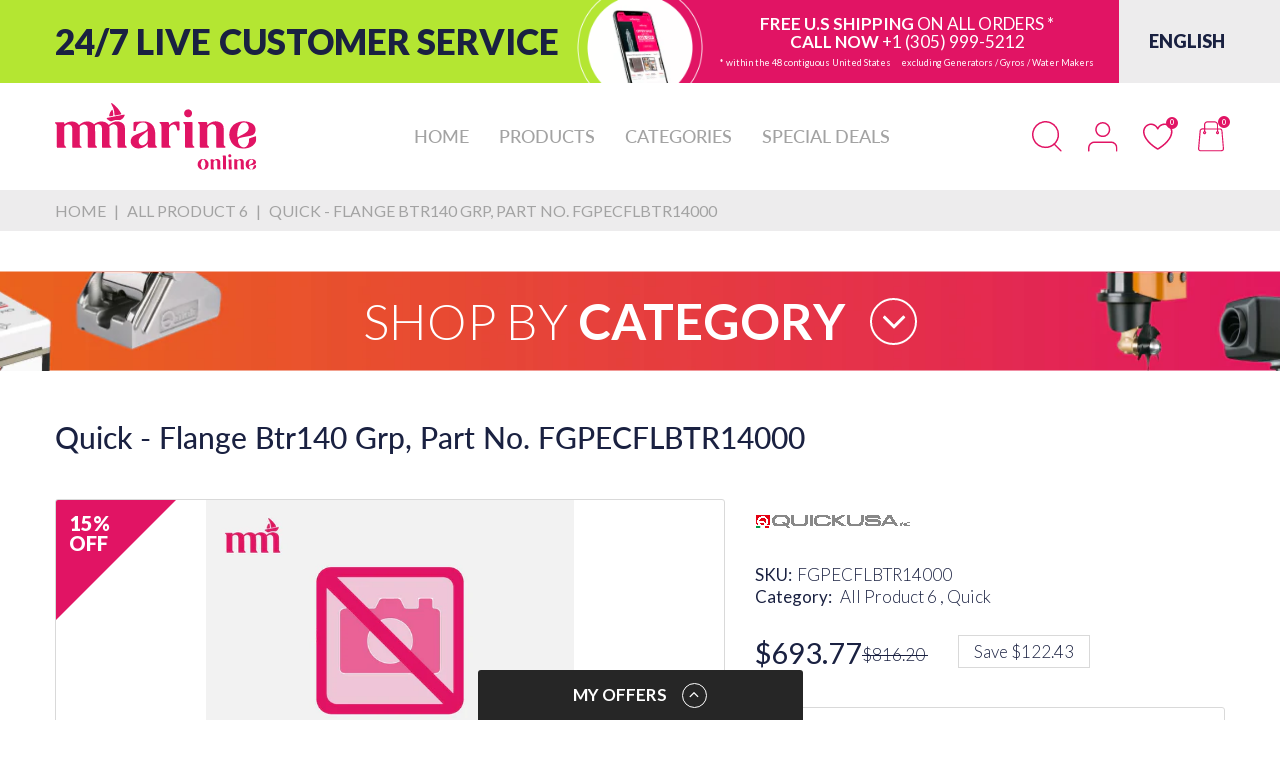

--- FILE ---
content_type: text/html; charset=utf-8
request_url: https://mmarineonline.com/products/quick-flange-btr140-grp-part-no-fgpecflbtr14000
body_size: 89623
content:
<!doctype html>
<html lang="en" class="no-js">
  <head>
    <link rel="preconnect dns-prefetch" href="https://cdn.shopify.com">
    <link rel="preconnect dns-prefetch" href="https://fonts.googleapis.com" crossorigin>
    <link rel="preconnect dns-prefetch" href="https://fonts.gstatic.com" crossorigin><link rel="preconnect" href="https://fonts.shopifycdn.com" crossorigin><link rel="icon" type="image/png" href="//mmarineonline.com/cdn/shop/files/mlogo_32x32_1ad5e8fd-2f2a-4af0-ac93-60e4e34535cc.png?crop=center&height=128&v=1706881294&width=128"><link rel="canonical" href="https://mmarineonline.com/products/quick-flange-btr140-grp-part-no-fgpecflbtr14000">

    <meta charset="utf-8">
    <meta name="viewport" content="viewport-fit=cover, width=device-width,initial-scale=1, user-scalable=0"/>
    <meta name="google" content="notranslate">
    <meta name='HandheldFriendly' content='True'>
    <meta name='MobileOptimized' content='360'>
    <meta http-equiv="cleartype" content="on">
    <meta name="theme-color" content="#e11464">
    
    <title>Quick - Flange Btr140 Grp, Part No. FGPECFLBTR14000
 &ndash; MMarine Online</title>

    
      <meta name="description" content="Flange Btr140 Grp, Part No. FGPECFLBTR14000">
    


<meta property="og:site_name" content="MMarine Online">
<meta property="og:url" content="https://mmarineonline.com/products/quick-flange-btr140-grp-part-no-fgpecflbtr14000">
<meta property="og:title" content="Quick - Flange Btr140 Grp, Part No. FGPECFLBTR14000">
<meta property="og:type" content="product">
<meta property="og:description" content="Flange Btr140 Grp, Part No. FGPECFLBTR14000"><meta property="og:image" content="http://mmarineonline.com/cdn/shop/files/App_Icon_e2252692-f0f3-4863-b77b-552a32214794.jpg?v=1620687541">
  <meta property="og:image:secure_url" content="https://mmarineonline.com/cdn/shop/files/App_Icon_e2252692-f0f3-4863-b77b-552a32214794.jpg?v=1620687541">
  <meta property="og:image:width" content="1024">
  <meta property="og:image:height" content="1024"><meta property="og:price:amount" content="693.77">
  <meta property="og:price:currency" content="USD"><meta name="twitter:card" content="summary_large_image">
<meta name="twitter:title" content="Quick - Flange Btr140 Grp, Part No. FGPECFLBTR14000">
<meta name="twitter:description" content="Flange Btr140 Grp, Part No. FGPECFLBTR14000"><script>document.documentElement.className = document.documentElement.className.replace('no-js', 'js');</script><script type="text/javascript">
	WebFontConfig = {
		google: {
			api: 'https://fonts.googleapis.com/css2',
			families: ["Lato:ital,wght@0,100;0,300;0,400;0,700;0,900;1,100;1,300;1,400;1,700;1,900&display=swap"]
		}
	};
	/* Web Font Loader v1.6.28 - (c) Adobe Systems, Google. License: Apache 2.0 */(function(){function aa(a,b,c){return a.call.apply(a.bind,arguments)}function ba(a,b,c){if(!a)throw Error();if(2<arguments.length){var d=Array.prototype.slice.call(arguments,2);return function(){var c=Array.prototype.slice.call(arguments);Array.prototype.unshift.apply(c,d);return a.apply(b,c)}}return function(){return a.apply(b,arguments)}}function p(a,b,c){p=Function.prototype.bind&&-1!=Function.prototype.bind.toString().indexOf("native code")?aa:ba;return p.apply(null,arguments)}var q=Date.now||function(){return+new Date};function ca(a,b){this.a=a;this.o=b||a;this.c=this.o.document}var da=!!window.FontFace;function t(a,b,c,d){b=a.c.createElement(b);if(c)for(var e in c)c.hasOwnProperty(e)&&("style"==e?b.style.cssText=c[e]:b.setAttribute(e,c[e]));d&&b.appendChild(a.c.createTextNode(d));return b}function u(a,b,c){a=a.c.getElementsByTagName(b)[0];a||(a=document.documentElement);a.insertBefore(c,a.lastChild)}function v(a){a.parentNode&&a.parentNode.removeChild(a)}
	function w(a,b,c){b=b||[];c=c||[];for(var d=a.className.split(/\s+/),e=0;e<b.length;e+=1){for(var f=!1,g=0;g<d.length;g+=1)if(b[e]===d[g]){f=!0;break}f||d.push(b[e])}b=[];for(e=0;e<d.length;e+=1){f=!1;for(g=0;g<c.length;g+=1)if(d[e]===c[g]){f=!0;break}f||b.push(d[e])}a.className=b.join(" ").replace(/\s+/g," ").replace(/^\s+|\s+$/,"")}function y(a,b){for(var c=a.className.split(/\s+/),d=0,e=c.length;d<e;d++)if(c[d]==b)return!0;return!1}
	function ea(a){return a.o.location.hostname||a.a.location.hostname}function z(a,b,c){function d(){m&&e&&f&&(m(g),m=null)}b=t(a,"link",{rel:"stylesheet",href:b,media:"all"});var e=!1,f=!0,g=null,m=c||null;da?(b.onload=function(){e=!0;d()},b.onerror=function(){e=!0;g=Error("Stylesheet failed to load");d()}):setTimeout(function(){e=!0;d()},0);u(a,"head",b)}
	function A(a,b,c,d){var e=a.c.getElementsByTagName("head")[0];if(e){var f=t(a,"script",{src:b}),g=!1;f.onload=f.onreadystatechange=function(){g||this.readyState&&"loaded"!=this.readyState&&"complete"!=this.readyState||(g=!0,c&&c(null),f.onload=f.onreadystatechange=null,"HEAD"==f.parentNode.tagName&&e.removeChild(f))};e.appendChild(f);setTimeout(function(){g||(g=!0,c&&c(Error("Script load timeout")))},d||5E3);return f}return null};function B(){this.a=0;this.c=null}function C(a){a.a++;return function(){a.a--;D(a)}}function E(a,b){a.c=b;D(a)}function D(a){0==a.a&&a.c&&(a.c(),a.c=null)};function F(a){this.a=a||"-"}F.prototype.c=function(a){for(var b=[],c=0;c<arguments.length;c++)b.push(arguments[c].replace(/[\W_]+/g,"").toLowerCase());return b.join(this.a)};function G(a,b){this.c=a;this.f=4;this.a="n";var c=(b||"n4").match(/^([nio])([1-9])$/i);c&&(this.a=c[1],this.f=parseInt(c[2],10))}function fa(a){return H(a)+" "+(a.f+"00")+" 300px "+I(a.c)}function I(a){var b=[];a=a.split(/,\s*/);for(var c=0;c<a.length;c++){var d=a[c].replace(/['"]/g,"");-1!=d.indexOf(" ")||/^\d/.test(d)?b.push("'"+d+"'"):b.push(d)}return b.join(",")}function J(a){return a.a+a.f}function H(a){var b="normal";"o"===a.a?b="oblique":"i"===a.a&&(b="italic");return b}
	function ga(a){var b=4,c="n",d=null;a&&((d=a.match(/(normal|oblique|italic)/i))&&d[1]&&(c=d[1].substr(0,1).toLowerCase()),(d=a.match(/([1-9]00|normal|bold)/i))&&d[1]&&(/bold/i.test(d[1])?b=7:/[1-9]00/.test(d[1])&&(b=parseInt(d[1].substr(0,1),10))));return c+b};function ha(a,b){this.c=a;this.f=a.o.document.documentElement;this.h=b;this.a=new F("-");this.j=!1!==b.events;this.g=!1!==b.classes}function ia(a){a.g&&w(a.f,[a.a.c("wf","loading")]);K(a,"loading")}function L(a){if(a.g){var b=y(a.f,a.a.c("wf","active")),c=[],d=[a.a.c("wf","loading")];b||c.push(a.a.c("wf","inactive"));w(a.f,c,d)}K(a,"inactive")}function K(a,b,c){if(a.j&&a.h[b])if(c)a.h[b](c.c,J(c));else a.h[b]()};function ja(){this.c={}}function ka(a,b,c){var d=[],e;for(e in b)if(b.hasOwnProperty(e)){var f=a.c[e];f&&d.push(f(b[e],c))}return d};function M(a,b){this.c=a;this.f=b;this.a=t(this.c,"span",{"aria-hidden":"true"},this.f)}function N(a){u(a.c,"body",a.a)}function O(a){return"display:block;position:absolute;top:-9999px;left:-9999px;font-size:300px;width:auto;height:auto;line-height:normal;margin:0;padding:0;font-variant:normal;white-space:nowrap;font-family:"+I(a.c)+";"+("font-style:"+H(a)+";font-weight:"+(a.f+"00")+";")};function P(a,b,c,d,e,f){this.g=a;this.j=b;this.a=d;this.c=c;this.f=e||3E3;this.h=f||void 0}P.prototype.start=function(){var a=this.c.o.document,b=this,c=q(),d=new Promise(function(d,e){function f(){q()-c>=b.f?e():a.fonts.load(fa(b.a),b.h).then(function(a){1<=a.length?d():setTimeout(f,25)},function(){e()})}f()}),e=null,f=new Promise(function(a,d){e=setTimeout(d,b.f)});Promise.race([f,d]).then(function(){e&&(clearTimeout(e),e=null);b.g(b.a)},function(){b.j(b.a)})};function Q(a,b,c,d,e,f,g){this.v=a;this.B=b;this.c=c;this.a=d;this.s=g||"BESbswy";this.f={};this.w=e||3E3;this.u=f||null;this.m=this.j=this.h=this.g=null;this.g=new M(this.c,this.s);this.h=new M(this.c,this.s);this.j=new M(this.c,this.s);this.m=new M(this.c,this.s);a=new G(this.a.c+",serif",J(this.a));a=O(a);this.g.a.style.cssText=a;a=new G(this.a.c+",sans-serif",J(this.a));a=O(a);this.h.a.style.cssText=a;a=new G("serif",J(this.a));a=O(a);this.j.a.style.cssText=a;a=new G("sans-serif",J(this.a));a=
	O(a);this.m.a.style.cssText=a;N(this.g);N(this.h);N(this.j);N(this.m)}var R={D:"serif",C:"sans-serif"},S=null;function T(){if(null===S){var a=/AppleWebKit\/([0-9]+)(?:\.([0-9]+))/.exec(window.navigator.userAgent);S=!!a&&(536>parseInt(a[1],10)||536===parseInt(a[1],10)&&11>=parseInt(a[2],10))}return S}Q.prototype.start=function(){this.f.serif=this.j.a.offsetWidth;this.f["sans-serif"]=this.m.a.offsetWidth;this.A=q();U(this)};
	function la(a,b,c){for(var d in R)if(R.hasOwnProperty(d)&&b===a.f[R[d]]&&c===a.f[R[d]])return!0;return!1}function U(a){var b=a.g.a.offsetWidth,c=a.h.a.offsetWidth,d;(d=b===a.f.serif&&c===a.f["sans-serif"])||(d=T()&&la(a,b,c));d?q()-a.A>=a.w?T()&&la(a,b,c)&&(null===a.u||a.u.hasOwnProperty(a.a.c))?V(a,a.v):V(a,a.B):ma(a):V(a,a.v)}function ma(a){setTimeout(p(function(){U(this)},a),50)}function V(a,b){setTimeout(p(function(){v(this.g.a);v(this.h.a);v(this.j.a);v(this.m.a);b(this.a)},a),0)};function W(a,b,c){this.c=a;this.a=b;this.f=0;this.m=this.j=!1;this.s=c}var X=null;W.prototype.g=function(a){var b=this.a;b.g&&w(b.f,[b.a.c("wf",a.c,J(a).toString(),"active")],[b.a.c("wf",a.c,J(a).toString(),"loading"),b.a.c("wf",a.c,J(a).toString(),"inactive")]);K(b,"fontactive",a);this.m=!0;na(this)};
	W.prototype.h=function(a){var b=this.a;if(b.g){var c=y(b.f,b.a.c("wf",a.c,J(a).toString(),"active")),d=[],e=[b.a.c("wf",a.c,J(a).toString(),"loading")];c||d.push(b.a.c("wf",a.c,J(a).toString(),"inactive"));w(b.f,d,e)}K(b,"fontinactive",a);na(this)};function na(a){0==--a.f&&a.j&&(a.m?(a=a.a,a.g&&w(a.f,[a.a.c("wf","active")],[a.a.c("wf","loading"),a.a.c("wf","inactive")]),K(a,"active")):L(a.a))};function oa(a){this.j=a;this.a=new ja;this.h=0;this.f=this.g=!0}oa.prototype.load=function(a){this.c=new ca(this.j,a.context||this.j);this.g=!1!==a.events;this.f=!1!==a.classes;pa(this,new ha(this.c,a),a)};
	function qa(a,b,c,d,e){var f=0==--a.h;(a.f||a.g)&&setTimeout(function(){var a=e||null,m=d||null||{};if(0===c.length&&f)L(b.a);else{b.f+=c.length;f&&(b.j=f);var h,l=[];for(h=0;h<c.length;h++){var k=c[h],n=m[k.c],r=b.a,x=k;r.g&&w(r.f,[r.a.c("wf",x.c,J(x).toString(),"loading")]);K(r,"fontloading",x);r=null;if(null===X)if(window.FontFace){var x=/Gecko.*Firefox\/(\d+)/.exec(window.navigator.userAgent),xa=/OS X.*Version\/10\..*Safari/.exec(window.navigator.userAgent)&&/Apple/.exec(window.navigator.vendor);
		X=x?42<parseInt(x[1],10):xa?!1:!0}else X=!1;X?r=new P(p(b.g,b),p(b.h,b),b.c,k,b.s,n):r=new Q(p(b.g,b),p(b.h,b),b.c,k,b.s,a,n);l.push(r)}for(h=0;h<l.length;h++)l[h].start()}},0)}function pa(a,b,c){var d=[],e=c.timeout;ia(b);var d=ka(a.a,c,a.c),f=new W(a.c,b,e);a.h=d.length;b=0;for(c=d.length;b<c;b++)d[b].load(function(b,d,c){qa(a,f,b,d,c)})};function ra(a,b){this.c=a;this.a=b}
	ra.prototype.load=function(a){function b(){if(f["__mti_fntLst"+d]){var c=f["__mti_fntLst"+d](),e=[],h;if(c)for(var l=0;l<c.length;l++){var k=c[l].fontfamily;void 0!=c[l].fontStyle&&void 0!=c[l].fontWeight?(h=c[l].fontStyle+c[l].fontWeight,e.push(new G(k,h))):e.push(new G(k))}a(e)}else setTimeout(function(){b()},50)}var c=this,d=c.a.projectId,e=c.a.version;if(d){var f=c.c.o;A(this.c,(c.a.api||"https://fast.fonts.net/jsapi")+"/"+d+".js"+(e?"?v="+e:""),function(e){e?a([]):(f["__MonotypeConfiguration__"+
		d]=function(){return c.a},b())}).id="__MonotypeAPIScript__"+d}else a([])};function sa(a,b){this.c=a;this.a=b}sa.prototype.load=function(a){var b,c,d=this.a.urls||[],e=this.a.families||[],f=this.a.testStrings||{},g=new B;b=0;for(c=d.length;b<c;b++)z(this.c,d[b],C(g));var m=[];b=0;for(c=e.length;b<c;b++)if(d=e[b].split(":"),d[1])for(var h=d[1].split(","),l=0;l<h.length;l+=1)m.push(new G(d[0],h[l]));else m.push(new G(d[0]));E(g,function(){a(m,f)})};function ta(a,b){a?this.c=a:this.c=ua;this.a=[];this.f=[];this.g=b||""}var ua="https://fonts.googleapis.com/css";function va(a,b){for(var c=b.length,d=0;d<c;d++){var e=b[d].split(":");3==e.length&&a.f.push(e.pop());var f="";2==e.length&&""!=e[1]&&(f=":");a.a.push(e.join(f))}}
	function wa(a){if(0==a.a.length)throw Error("No fonts to load!");if(-1!=a.c.indexOf("kit="))return a.c;for(var b=a.a.length,c=[],d=0;d<b;d++)c.push(a.a[d].replace(/ /g,"+"));b=a.c+"?family="+c.join("%7C");0<a.f.length&&(b+="&subset="+a.f.join(","));0<a.g.length&&(b+="&text="+encodeURIComponent(a.g));return b};function ya(a){this.f=a;this.a=[];this.c={}}
	var za={latin:"BESbswy","latin-ext":"\u00e7\u00f6\u00fc\u011f\u015f",cyrillic:"\u0439\u044f\u0416",greek:"\u03b1\u03b2\u03a3",khmer:"\u1780\u1781\u1782",Hanuman:"\u1780\u1781\u1782"},Aa={thin:"1",extralight:"2","extra-light":"2",ultralight:"2","ultra-light":"2",light:"3",regular:"4",book:"4",medium:"5","semi-bold":"6",semibold:"6","demi-bold":"6",demibold:"6",bold:"7","extra-bold":"8",extrabold:"8","ultra-bold":"8",ultrabold:"8",black:"9",heavy:"9",l:"3",r:"4",b:"7"},Ba={i:"i",italic:"i",n:"n",normal:"n"},
	Ca=/^(thin|(?:(?:extra|ultra)-?)?light|regular|book|medium|(?:(?:semi|demi|extra|ultra)-?)?bold|black|heavy|l|r|b|[1-9]00)?(n|i|normal|italic)?$/;
	function Da(a){for(var b=a.f.length,c=0;c<b;c++){var d=a.f[c].split(":"),e=d[0].replace(/\+/g," "),f=["n4"];if(2<=d.length){var g;var m=d[1];g=[];if(m)for(var m=m.split(","),h=m.length,l=0;l<h;l++){var k;k=m[l];if(k.match(/^[\w-]+$/)){var n=Ca.exec(k.toLowerCase());if(null==n)k="";else{k=n[2];k=null==k||""==k?"n":Ba[k];n=n[1];if(null==n||""==n)n="4";else var r=Aa[n],n=r?r:isNaN(n)?"4":n.substr(0,1);k=[k,n].join("")}}else k="";k&&g.push(k)}0<g.length&&(f=g);3==d.length&&(d=d[2],g=[],d=d?d.split(","):
		g,0<d.length&&(d=za[d[0]])&&(a.c[e]=d))}a.c[e]||(d=za[e])&&(a.c[e]=d);for(d=0;d<f.length;d+=1)a.a.push(new G(e,f[d]))}};function Ea(a,b){this.c=a;this.a=b}var Fa={Arimo:!0,Cousine:!0,Tinos:!0};Ea.prototype.load=function(a){var b=new B,c=this.c,d=new ta(this.a.api,this.a.text),e=this.a.families;va(d,e);var f=new ya(e);Da(f);z(c,wa(d),C(b));E(b,function(){a(f.a,f.c,Fa)})};function Ga(a,b){this.c=a;this.a=b}Ga.prototype.load=function(a){var b=this.a.id,c=this.c.o;b?A(this.c,(this.a.api||"https://use.typekit.net")+"/"+b+".js",function(b){if(b)a([]);else if(c.Typekit&&c.Typekit.config&&c.Typekit.config.fn){b=c.Typekit.config.fn;for(var e=[],f=0;f<b.length;f+=2)for(var g=b[f],m=b[f+1],h=0;h<m.length;h++)e.push(new G(g,m[h]));try{c.Typekit.load({events:!1,classes:!1,async:!0})}catch(l){}a(e)}},2E3):a([])};function Ha(a,b){this.c=a;this.f=b;this.a=[]}Ha.prototype.load=function(a){var b=this.f.id,c=this.c.o,d=this;b?(c.__webfontfontdeckmodule__||(c.__webfontfontdeckmodule__={}),c.__webfontfontdeckmodule__[b]=function(b,c){for(var g=0,m=c.fonts.length;g<m;++g){var h=c.fonts[g];d.a.push(new G(h.name,ga("font-weight:"+h.weight+";font-style:"+h.style)))}a(d.a)},A(this.c,(this.f.api||"https://f.fontdeck.com/s/css/js/")+ea(this.c)+"/"+b+".js",function(b){b&&a([])})):a([])};var Y=new oa(window);Y.a.c.custom=function(a,b){return new sa(b,a)};Y.a.c.fontdeck=function(a,b){return new Ha(b,a)};Y.a.c.monotype=function(a,b){return new ra(b,a)};Y.a.c.typekit=function(a,b){return new Ga(b,a)};Y.a.c.google=function(a,b){return new Ea(b,a)};var Z={load:p(Y.load,Y)};"function"===typeof define&&define.amd?define(function(){return Z}):"undefined"!==typeof module&&module.exports?module.exports=Z:(window.WebFont=Z,window.WebFontConfig&&Y.load(window.WebFontConfig));}());
</script><style data-shopify>:root{ --heading-font:'Lato','Helvetica Neue', Helvetica, Arial, sans-serif;
	--body-font:'Lato','Helvetica Neue', Helvetica, Arial, sans-serif; };</style><style>
  content-visibility: auto
</style>
<link rel="preload" href="//mmarineonline.com/cdn/shop/t/20/assets/themes.css?v=23139020934298799141729570526" as="style">

<link rel="stylesheet" href="//mmarineonline.com/cdn/shop/t/20/assets/themes.css?v=23139020934298799141729570526" media="all">
<link rel="stylesheet" href="//mmarineonline.com/cdn/shop/t/20/assets/font-face.css?v=112129432843085799031729568303" media="all"><link rel="stylesheet" href="//mmarineonline.com/cdn/shop/t/20/assets/product.css?v=63059943547049838161729568303" media="print" onload="this.media='all'"><link rel="stylesheet" href="//mmarineonline.com/cdn/shop/t/20/assets/cart.css?v=21868180484100020631729568303" media="print" onload="this.media='all'">
<link rel="stylesheet" href="//mmarineonline.com/cdn/shop/t/20/assets/popup-style.css?v=140597332369055175361729568303" media="print" onload="this.media='all'">
<style id="test">
  :root {
    --font-body-weight: 400;
    --heading-size-h1:  36px;
    --heading-size-h2:  30px;
    --heading-size-h3:  22px;
    --heading-size-h4:  20px;
    --heading-size-h5:  18px;
    --heading-size-h6:  16px;
    --heading-1-weight: 600;
    --heading-2-weight: 600;
    --heading-3-weight: 600;
    --heading-4-weight: 600;
    --heading-5-weight: 600;
    --heading-6-weight: 600;
    
    --topbar-bg-color:             #ffffff;
    --topbar-text-color:           #333e48;
    --topbar-text-color-rgba:      51, 62, 72;
    --header-bg-color:             #ffffff;
    --text-header-color:           #e11464;
    --text-header-color-rgba:      225, 20, 100;
    --header-text-color-hover:     #1a2141;
    --bg-number-icon:              #e11464;
    --text-number-icon:            #ffffff;
    
    --header-bg-mobile-color:      #ffffff;  
    --header-mobile-text-color:    #e11464;
    --bg-color-mobile-number-icon: #e11464;
    --color-mobile-number-icon:    #ffffff;
  
    --nav-font-size:               18px;
    --nav-sub-font-size:           14px;
    --nav-link-color:              #a3a3a3; 
    --nav-link-hover-color:        #1a2141;
    --nav-dropdown-background:     #ffffff; 
    --nav-dropdown-link-color:     #1a2141; 
    --nav-dropdown-link-hover-color: #e11464;
    --nav-bg-nav-link-hover:        #e7c300;
      
    --menu-label-color-1:          ;
    --menu-label-bg-1:             ;
    --menu-label-color-2:          ;
    --menu-label-bg-2:             #007aff;
  	--menu-label-color-3:          ;
    --menu-label-bg-3:             #ff3b30;
  
    --main-color:                  #e11464;
    --main-color-rgba:             225, 20, 100;  
    --body-font-size:              16px;
    --body-border-color:           #d9d9d9;
    --body-bg-color:               #ffffff;
    --second-bg-color:             #f6f6f6;
    --body-color:                  #1a2141;
    --body-color-rgba:             26, 33, 65;
    --body-link:                   #1a2141;
    --body-link-hover:             #e11464;
    --body-color-2:                #595959;
    
    --section-heading-margin:      0 0 45px 0;
    --section-heading-cl:          #e11464;
    --section-heading-fs:          25px;
    --section-heading-fw:          300;

    --sale-lb-cl:                  #ffffff;
    --sale-lb-bgcl:                #1a2141;
    --hot-lb-cl:                   ;
    --hot-lb-bgcl:                 ;
    --new-lb-cl:                   ;
    --new-lb-bgcl:                 ;


    --btn1-fs:                     21px;	
    --btn1-fw:                     700;
    --btn1-cl:                     #ffffff;
    --btn1-bg-cl:                  #e11464;
    --btn1-hover-cl:               #ffffff;
    --btn1-hover-bg-cl:            #1a2141;
    --btn1-border-width:           1px;
    --btn1-border-cl:              #e11464;
    --btn1-hover-border-cl:        #1a2141;

    --btn2-fs:                     21px;
    --btn2-fw:                     700;
    --btn2-cl:                     #ffffff;
    --btn2-bg-cl:                  #1a2141;
    --btn2-hover-cl:               #ffffff;
    --btn2-hover-bg-cl:            #e11464;
    --btn2-border-width:           1px;
    --btn2-border-cl:              #1a2141;
    --btn2-hover-border-cl:        #e11464;

    --price-color:                 #1a2141;
    --price-compare-color:         #1a2141;
    --price-sale-color:            #1a2141;
    --rating-star-color:           #e11464;
    --rating-star-empty-color:     #848484;

    --footer-bg:                   ;
    --footer-text-cl:              ;
  
    --product-bg-color:            #ffffff;
    --product-card-title-cl:       #1a2141;
    --product-card-title-fs:       18px;
    --product-card-vendor-fs:      15px;
    --product-card-price-fs:       20px;
    --product-card-price-sale-fs:  20px;
    --product-card-price-compare-fs: 15px;

    --breadcrumb-bg-color:         #edeced;
    --breadcrumb-color-1:          #a3a3a3;
    --breadcrumb-color-2:          #a3a3a3;

    --newsletter-popup-background:      #ffffff;
    --newsletter-popup-heading-color:   #333e48;
    --newsletter-popup-subtext-color:   #878787;
    --newsletter-popup-subtext-2-color: #333e48;
    
    --button-cart-bg:   #e6e6e6;
  	--button-cart-hover-bg: #fed700;
    --button-cart-cl:   #ffffff;
    --button-cart-hover-cl:   #ffffff;
    --bg-deal-section:  #e6e6e6;
    --text-deal-text:   #383838;
  
    --bg-dark: #181818;
    --color-dark: #d9d9d9;
    --border-dark: #2f3336;
    --button-cart-bg-dark:  #495057;
  	--button-cart-hover-bg-dark: #fed700;
    --button-cart-cl-dark:  #d9d9d9;
    --button-cart-hover-cl-dark:  #181818;
  
    --font-bold:        700;
    --gutter-xlg:       40px;
    --gutter-lg:        30px;
    --gutter-md:        25px;
    --gutter-sm:        20px;
    --gutter-xs:        15px;
    --gutter-xxs:       10px;

    --bg-best-seller: url(//mmarineonline.com/cdn/shop/t/20/assets/best-seller.png?v=103601430515723527531729568303);      
    
  }
</style>
<style data-shopify>.slider-container:not(.slider-initialized) .slider-item {display: inline-block;vertical-align: top;white-space: normal;}.visibility-hidden {visibility: hidden;}.position-relative {position: relative !important;}.position-unset {position: unset !important;}.cursor-pointer{cursor: pointer}.m-auto{margin: auto;}.m-0{margin: 0;}.collapse{height: 0px;transition: height 0.2s;overflow: hidden;}.overflow-hidden{overflow: hidden;}html.no-js .no-js-hidden{display: none !important;}.object-fit-cover img{object-fit: cover;}html.no-js .image__style{background-repeat: no-repeat;background-position: center center;background-size: cover;}html.js .image__style{background-image: unset !important;}.widget-social-icons a{background-color: ;border-radius: px;border-color: rgba(0,0,0,0);}.product-status .in-stock,.product-status .out-stock{display: none;}.product-status[data-status='1'] .in-stock{display: block;}.product-status[data-status='0'] .out-stock{display: block;}.custom-color[data-custom-color="white"],.custom-color[data-custom-color="white"] a{background: #fff !important;}.custom-color[data-custom-color="black"],.custom-color[data-custom-color="black"] a{background: #000 !important;}.product-card .product-card_name a{font-size:18;}.product-card .product-card_vendor a{font-size:15;}
</style><script type="application/javascript">
  EventTarget.prototype.addEvent = EventTarget.prototype.addEventListener;
  EventTarget.prototype.removeEvent = EventTarget.prototype.removeEventListener;

  window.theme = Object.assign( window.theme || {}, {product: {"id":8293476729055,"title":"Quick - Flange Btr140 Grp, Part No. FGPECFLBTR14000","handle":"quick-flange-btr140-grp-part-no-fgpecflbtr14000","description":"\u003cstyle type=\"text\/css\"\u003e\u003c!--\ntd {border: 1px solid #ccc;}br {mso-data-placement:same-cell;}\n--\u003e\u003c\/style\u003e\n\u003cstyle type=\"text\/css\"\u003e\u003c!--\ntd {border: 1px solid #ccc;}br {mso-data-placement:same-cell;}\n--\u003e\u003c\/style\u003e\n\u003cstyle type=\"text\/css\"\u003e\u003c!--\ntd {border: 1px solid #ccc;}br {mso-data-placement:same-cell;}\n--\u003e\u003c\/style\u003e\n\u003cstyle type=\"text\/css\"\u003e\u003c!--\ntd {border: 1px solid #ccc;}br {mso-data-placement:same-cell;}\n--\u003e\u003c\/style\u003e\n\u003cstyle type=\"text\/css\"\u003e\u003c!--\ntd {border: 1px solid #ccc;}br {mso-data-placement:same-cell;}\n--\u003e\u003c\/style\u003e\n\u003cstyle type=\"text\/css\"\u003e\u003c!--\ntd {border: 1px solid #ccc;}br {mso-data-placement:same-cell;}\n--\u003e\u003c\/style\u003e\n\u003cstyle type=\"text\/css\"\u003e\u003c!--\ntd {border: 1px solid #ccc;}br {mso-data-placement:same-cell;}\n--\u003e\u003c\/style\u003e\n\u003cstyle type=\"text\/css\"\u003e\u003c!--\ntd {border: 1px solid #ccc;}br {mso-data-placement:same-cell;}\n--\u003e\u003c\/style\u003e\n\u003cstyle type=\"text\/css\"\u003e\u003c!--\ntd {border: 1px solid #ccc;}br {mso-data-placement:same-cell;}\n--\u003e\u003c\/style\u003e\n\u003cstyle type=\"text\/css\"\u003e\u003c!--\ntd {border: 1px solid #ccc;}br {mso-data-placement:same-cell;}\n--\u003e\u003c\/style\u003e\n\u003cstyle type=\"text\/css\"\u003e\u003c!--\ntd {border: 1px solid #ccc;}br {mso-data-placement:same-cell;}\n--\u003e\u003c\/style\u003e\n\u003cstyle type=\"text\/css\"\u003e\u003c!--\ntd {border: 1px solid #ccc;}br {mso-data-placement:same-cell;}\n--\u003e\u003c\/style\u003e\n\u003cstyle type=\"text\/css\"\u003e\u003c!--\ntd {border: 1px solid #ccc;}br {mso-data-placement:same-cell;}\n--\u003e\u003c\/style\u003e\n\u003cstyle type=\"text\/css\"\u003e\u003c!--\ntd {border: 1px solid #ccc;}br {mso-data-placement:same-cell;}\n--\u003e\u003c\/style\u003e\n\u003cstyle type=\"text\/css\"\u003e\u003c!--\ntd {border: 1px solid #ccc;}br {mso-data-placement:same-cell;}\n--\u003e\u003c\/style\u003e\n\u003cstyle type=\"text\/css\"\u003e\u003c!--\ntd {border: 1px solid #ccc;}br {mso-data-placement:same-cell;}\n--\u003e\u003c\/style\u003e\n\u003cstyle type=\"text\/css\"\u003e\u003c!--\ntd {border: 1px solid #ccc;}br {mso-data-placement:same-cell;}\n--\u003e\u003c\/style\u003e\n\u003cstyle type=\"text\/css\"\u003e\u003c!--\ntd {border: 1px solid #ccc;}br {mso-data-placement:same-cell;}\n--\u003e\u003c\/style\u003e\n\u003cstyle type=\"text\/css\"\u003e\u003c!--\ntd {border: 1px solid #ccc;}br {mso-data-placement:same-cell;}\n--\u003e\u003c\/style\u003e\n\u003cstyle type=\"text\/css\"\u003e\u003c!--\ntd {border: 1px solid #ccc;}br {mso-data-placement:same-cell;}\n--\u003e\u003c\/style\u003e\n\u003cstyle type=\"text\/css\"\u003e\u003c!--\ntd {border: 1px solid #ccc;}br {mso-data-placement:same-cell;}\n--\u003e\u003c\/style\u003e\n\u003cstyle type=\"text\/css\"\u003e\u003c!--\ntd {border: 1px solid #ccc;}br {mso-data-placement:same-cell;}\n--\u003e\u003c\/style\u003e\n\u003cstyle type=\"text\/css\"\u003e\u003c!--\ntd {border: 1px solid #ccc;}br {mso-data-placement:same-cell;}\n--\u003e\u003c\/style\u003e\n\u003cstyle type=\"text\/css\"\u003e\u003c!--\ntd {border: 1px solid #ccc;}br {mso-data-placement:same-cell;}\n--\u003e\u003c\/style\u003e\n\u003cstyle type=\"text\/css\"\u003e\u003c!--\ntd {border: 1px solid #ccc;}br {mso-data-placement:same-cell;}\n--\u003e\u003c\/style\u003e\n\u003cstyle type=\"text\/css\"\u003e\u003c!--\ntd {border: 1px solid #ccc;}br {mso-data-placement:same-cell;}\n--\u003e\u003c\/style\u003e\n\u003cstyle type=\"text\/css\"\u003e\u003c!--\ntd {border: 1px solid #ccc;}br {mso-data-placement:same-cell;}\n--\u003e\u003c\/style\u003e\n\u003cstyle type=\"text\/css\"\u003e\u003c!--\ntd {border: 1px solid #ccc;}br {mso-data-placement:same-cell;}\n--\u003e\u003c\/style\u003e\n\u003cstyle type=\"text\/css\"\u003e\u003c!--\ntd {border: 1px solid #ccc;}br {mso-data-placement:same-cell;}\n--\u003e\u003c\/style\u003e\n\u003cstyle type=\"text\/css\"\u003e\u003c!--\ntd {border: 1px solid #ccc;}br {mso-data-placement:same-cell;}\n--\u003e\u003c\/style\u003e\n\u003cstyle type=\"text\/css\"\u003e\u003c!--\ntd {border: 1px solid #ccc;}br {mso-data-placement:same-cell;}\n--\u003e\u003c\/style\u003e\n\u003cstyle type=\"text\/css\"\u003e\u003c!--\ntd {border: 1px solid #ccc;}br {mso-data-placement:same-cell;}\n--\u003e\u003c\/style\u003e\n\u003cstyle type=\"text\/css\"\u003e\u003c!--\ntd {border: 1px solid #ccc;}br {mso-data-placement:same-cell;}\n--\u003e\u003c\/style\u003e\n\u003cstyle type=\"text\/css\"\u003e\u003c!--\ntd {border: 1px solid #ccc;}br {mso-data-placement:same-cell;}\n--\u003e\u003c\/style\u003e\n\u003cstyle type=\"text\/css\"\u003e\u003c!--\ntd {border: 1px solid #ccc;}br {mso-data-placement:same-cell;}\n--\u003e\u003c\/style\u003e\n\u003cstyle type=\"text\/css\"\u003e\u003c!--\ntd {border: 1px solid #ccc;}br {mso-data-placement:same-cell;}\n--\u003e\u003c\/style\u003e\n\u003cstyle type=\"text\/css\"\u003e\u003c!--\ntd {border: 1px solid #ccc;}br {mso-data-placement:same-cell;}\n--\u003e\u003c\/style\u003e\n\u003cstyle type=\"text\/css\"\u003e\u003c!--\ntd {border: 1px solid #ccc;}br {mso-data-placement:same-cell;}\n--\u003e\u003c\/style\u003e\n\u003cstyle type=\"text\/css\"\u003e\u003c!--\ntd {border: 1px solid #ccc;}br {mso-data-placement:same-cell;}\n--\u003e\u003c\/style\u003e\n\u003cstyle type=\"text\/css\"\u003e\u003c!--\ntd {border: 1px solid #ccc;}br {mso-data-placement:same-cell;}\n--\u003e\u003c\/style\u003e\n\u003cstyle type=\"text\/css\"\u003e\u003c!--\ntd {border: 1px solid #ccc;}br {mso-data-placement:same-cell;}\n--\u003e\u003c\/style\u003e\n\u003cstyle type=\"text\/css\"\u003e\u003c!--\ntd {border: 1px solid #ccc;}br {mso-data-placement:same-cell;}\n--\u003e\u003c\/style\u003e\n\u003cstyle type=\"text\/css\"\u003e\u003c!--\ntd {border: 1px solid #ccc;}br {mso-data-placement:same-cell;}\n--\u003e\u003c\/style\u003e\n\u003cstyle type=\"text\/css\"\u003e\u003c!--\ntd {border: 1px solid #ccc;}br {mso-data-placement:same-cell;}\n--\u003e\u003c\/style\u003e\n\u003cstyle type=\"text\/css\"\u003e\u003c!--\ntd {border: 1px solid #ccc;}br {mso-data-placement:same-cell;}\n--\u003e\u003c\/style\u003e\n\u003cstyle type=\"text\/css\"\u003e\u003c!--\ntd {border: 1px solid #ccc;}br {mso-data-placement:same-cell;}\n--\u003e\u003c\/style\u003e\n\u003cstyle type=\"text\/css\"\u003e\u003c!--\ntd {border: 1px solid #ccc;}br {mso-data-placement:same-cell;}\n--\u003e\u003c\/style\u003e\n\u003cstyle type=\"text\/css\"\u003e\u003c!--\ntd {border: 1px solid #ccc;}br {mso-data-placement:same-cell;}\n--\u003e\u003c\/style\u003e\n\u003cstyle type=\"text\/css\"\u003e\u003c!--\ntd {border: 1px solid #ccc;}br {mso-data-placement:same-cell;}\n--\u003e\u003c\/style\u003e\n\u003cstyle type=\"text\/css\"\u003e\u003c!--\ntd {border: 1px solid #ccc;}br {mso-data-placement:same-cell;}\n--\u003e\u003c\/style\u003e\n\u003cstyle type=\"text\/css\"\u003e\u003c!--\ntd {border: 1px solid #ccc;}br {mso-data-placement:same-cell;}\n--\u003e\u003c\/style\u003e\n\u003cp\u003eFlange Btr140 Grp, Part No. FGPECFLBTR14000\u003c\/p\u003e\n\u003cstyle type=\"text\/css\"\u003e\u003c!--\ntd {border: 1px solid #ccc;}br {mso-data-placement:same-cell;}\n--\u003e\u003c\/style\u003e","published_at":"2024-02-02T12:10:22-05:00","created_at":"2024-02-02T12:10:22-05:00","vendor":"Quick","type":"Windlass","tags":["Above $500","Quick"],"price":69377,"price_min":69377,"price_max":69377,"available":true,"price_varies":false,"compare_at_price":81620,"compare_at_price_min":81620,"compare_at_price_max":81620,"compare_at_price_varies":false,"variants":[{"id":44809658761439,"title":"Default Title","option1":"Default Title","option2":null,"option3":null,"sku":"FGPECFLBTR14000","requires_shipping":true,"taxable":true,"featured_image":null,"available":true,"name":"Quick - Flange Btr140 Grp, Part No. FGPECFLBTR14000","public_title":null,"options":["Default Title"],"price":69377,"weight":2268,"compare_at_price":81620,"inventory_management":"shopify","barcode":"FGPECFLBTR14000","requires_selling_plan":false,"selling_plan_allocations":[]}],"images":[],"featured_image":null,"options":["Title"],"requires_selling_plan":false,"selling_plan_groups":[],"content":"\u003cstyle type=\"text\/css\"\u003e\u003c!--\ntd {border: 1px solid #ccc;}br {mso-data-placement:same-cell;}\n--\u003e\u003c\/style\u003e\n\u003cstyle type=\"text\/css\"\u003e\u003c!--\ntd {border: 1px solid #ccc;}br {mso-data-placement:same-cell;}\n--\u003e\u003c\/style\u003e\n\u003cstyle type=\"text\/css\"\u003e\u003c!--\ntd {border: 1px solid #ccc;}br {mso-data-placement:same-cell;}\n--\u003e\u003c\/style\u003e\n\u003cstyle type=\"text\/css\"\u003e\u003c!--\ntd {border: 1px solid #ccc;}br {mso-data-placement:same-cell;}\n--\u003e\u003c\/style\u003e\n\u003cstyle type=\"text\/css\"\u003e\u003c!--\ntd {border: 1px solid #ccc;}br {mso-data-placement:same-cell;}\n--\u003e\u003c\/style\u003e\n\u003cstyle type=\"text\/css\"\u003e\u003c!--\ntd {border: 1px solid #ccc;}br {mso-data-placement:same-cell;}\n--\u003e\u003c\/style\u003e\n\u003cstyle type=\"text\/css\"\u003e\u003c!--\ntd {border: 1px solid #ccc;}br {mso-data-placement:same-cell;}\n--\u003e\u003c\/style\u003e\n\u003cstyle type=\"text\/css\"\u003e\u003c!--\ntd {border: 1px solid #ccc;}br {mso-data-placement:same-cell;}\n--\u003e\u003c\/style\u003e\n\u003cstyle type=\"text\/css\"\u003e\u003c!--\ntd {border: 1px solid #ccc;}br {mso-data-placement:same-cell;}\n--\u003e\u003c\/style\u003e\n\u003cstyle type=\"text\/css\"\u003e\u003c!--\ntd {border: 1px solid #ccc;}br {mso-data-placement:same-cell;}\n--\u003e\u003c\/style\u003e\n\u003cstyle type=\"text\/css\"\u003e\u003c!--\ntd {border: 1px solid #ccc;}br {mso-data-placement:same-cell;}\n--\u003e\u003c\/style\u003e\n\u003cstyle type=\"text\/css\"\u003e\u003c!--\ntd {border: 1px solid #ccc;}br {mso-data-placement:same-cell;}\n--\u003e\u003c\/style\u003e\n\u003cstyle type=\"text\/css\"\u003e\u003c!--\ntd {border: 1px solid #ccc;}br {mso-data-placement:same-cell;}\n--\u003e\u003c\/style\u003e\n\u003cstyle type=\"text\/css\"\u003e\u003c!--\ntd {border: 1px solid #ccc;}br {mso-data-placement:same-cell;}\n--\u003e\u003c\/style\u003e\n\u003cstyle type=\"text\/css\"\u003e\u003c!--\ntd {border: 1px solid #ccc;}br {mso-data-placement:same-cell;}\n--\u003e\u003c\/style\u003e\n\u003cstyle type=\"text\/css\"\u003e\u003c!--\ntd {border: 1px solid #ccc;}br {mso-data-placement:same-cell;}\n--\u003e\u003c\/style\u003e\n\u003cstyle type=\"text\/css\"\u003e\u003c!--\ntd {border: 1px solid #ccc;}br {mso-data-placement:same-cell;}\n--\u003e\u003c\/style\u003e\n\u003cstyle type=\"text\/css\"\u003e\u003c!--\ntd {border: 1px solid #ccc;}br {mso-data-placement:same-cell;}\n--\u003e\u003c\/style\u003e\n\u003cstyle type=\"text\/css\"\u003e\u003c!--\ntd {border: 1px solid #ccc;}br {mso-data-placement:same-cell;}\n--\u003e\u003c\/style\u003e\n\u003cstyle type=\"text\/css\"\u003e\u003c!--\ntd {border: 1px solid #ccc;}br {mso-data-placement:same-cell;}\n--\u003e\u003c\/style\u003e\n\u003cstyle type=\"text\/css\"\u003e\u003c!--\ntd {border: 1px solid #ccc;}br {mso-data-placement:same-cell;}\n--\u003e\u003c\/style\u003e\n\u003cstyle type=\"text\/css\"\u003e\u003c!--\ntd {border: 1px solid #ccc;}br {mso-data-placement:same-cell;}\n--\u003e\u003c\/style\u003e\n\u003cstyle type=\"text\/css\"\u003e\u003c!--\ntd {border: 1px solid #ccc;}br {mso-data-placement:same-cell;}\n--\u003e\u003c\/style\u003e\n\u003cstyle type=\"text\/css\"\u003e\u003c!--\ntd {border: 1px solid #ccc;}br {mso-data-placement:same-cell;}\n--\u003e\u003c\/style\u003e\n\u003cstyle type=\"text\/css\"\u003e\u003c!--\ntd {border: 1px solid #ccc;}br {mso-data-placement:same-cell;}\n--\u003e\u003c\/style\u003e\n\u003cstyle type=\"text\/css\"\u003e\u003c!--\ntd {border: 1px solid #ccc;}br {mso-data-placement:same-cell;}\n--\u003e\u003c\/style\u003e\n\u003cstyle type=\"text\/css\"\u003e\u003c!--\ntd {border: 1px solid #ccc;}br {mso-data-placement:same-cell;}\n--\u003e\u003c\/style\u003e\n\u003cstyle type=\"text\/css\"\u003e\u003c!--\ntd {border: 1px solid #ccc;}br {mso-data-placement:same-cell;}\n--\u003e\u003c\/style\u003e\n\u003cstyle type=\"text\/css\"\u003e\u003c!--\ntd {border: 1px solid #ccc;}br {mso-data-placement:same-cell;}\n--\u003e\u003c\/style\u003e\n\u003cstyle type=\"text\/css\"\u003e\u003c!--\ntd {border: 1px solid #ccc;}br {mso-data-placement:same-cell;}\n--\u003e\u003c\/style\u003e\n\u003cstyle type=\"text\/css\"\u003e\u003c!--\ntd {border: 1px solid #ccc;}br {mso-data-placement:same-cell;}\n--\u003e\u003c\/style\u003e\n\u003cstyle type=\"text\/css\"\u003e\u003c!--\ntd {border: 1px solid #ccc;}br {mso-data-placement:same-cell;}\n--\u003e\u003c\/style\u003e\n\u003cstyle type=\"text\/css\"\u003e\u003c!--\ntd {border: 1px solid #ccc;}br {mso-data-placement:same-cell;}\n--\u003e\u003c\/style\u003e\n\u003cstyle type=\"text\/css\"\u003e\u003c!--\ntd {border: 1px solid #ccc;}br {mso-data-placement:same-cell;}\n--\u003e\u003c\/style\u003e\n\u003cstyle type=\"text\/css\"\u003e\u003c!--\ntd {border: 1px solid #ccc;}br {mso-data-placement:same-cell;}\n--\u003e\u003c\/style\u003e\n\u003cstyle type=\"text\/css\"\u003e\u003c!--\ntd {border: 1px solid #ccc;}br {mso-data-placement:same-cell;}\n--\u003e\u003c\/style\u003e\n\u003cstyle type=\"text\/css\"\u003e\u003c!--\ntd {border: 1px solid #ccc;}br {mso-data-placement:same-cell;}\n--\u003e\u003c\/style\u003e\n\u003cstyle type=\"text\/css\"\u003e\u003c!--\ntd {border: 1px solid #ccc;}br {mso-data-placement:same-cell;}\n--\u003e\u003c\/style\u003e\n\u003cstyle type=\"text\/css\"\u003e\u003c!--\ntd {border: 1px solid #ccc;}br {mso-data-placement:same-cell;}\n--\u003e\u003c\/style\u003e\n\u003cstyle type=\"text\/css\"\u003e\u003c!--\ntd {border: 1px solid #ccc;}br {mso-data-placement:same-cell;}\n--\u003e\u003c\/style\u003e\n\u003cstyle type=\"text\/css\"\u003e\u003c!--\ntd {border: 1px solid #ccc;}br {mso-data-placement:same-cell;}\n--\u003e\u003c\/style\u003e\n\u003cstyle type=\"text\/css\"\u003e\u003c!--\ntd {border: 1px solid #ccc;}br {mso-data-placement:same-cell;}\n--\u003e\u003c\/style\u003e\n\u003cstyle type=\"text\/css\"\u003e\u003c!--\ntd {border: 1px solid #ccc;}br {mso-data-placement:same-cell;}\n--\u003e\u003c\/style\u003e\n\u003cstyle type=\"text\/css\"\u003e\u003c!--\ntd {border: 1px solid #ccc;}br {mso-data-placement:same-cell;}\n--\u003e\u003c\/style\u003e\n\u003cstyle type=\"text\/css\"\u003e\u003c!--\ntd {border: 1px solid #ccc;}br {mso-data-placement:same-cell;}\n--\u003e\u003c\/style\u003e\n\u003cstyle type=\"text\/css\"\u003e\u003c!--\ntd {border: 1px solid #ccc;}br {mso-data-placement:same-cell;}\n--\u003e\u003c\/style\u003e\n\u003cstyle type=\"text\/css\"\u003e\u003c!--\ntd {border: 1px solid #ccc;}br {mso-data-placement:same-cell;}\n--\u003e\u003c\/style\u003e\n\u003cstyle type=\"text\/css\"\u003e\u003c!--\ntd {border: 1px solid #ccc;}br {mso-data-placement:same-cell;}\n--\u003e\u003c\/style\u003e\n\u003cstyle type=\"text\/css\"\u003e\u003c!--\ntd {border: 1px solid #ccc;}br {mso-data-placement:same-cell;}\n--\u003e\u003c\/style\u003e\n\u003cstyle type=\"text\/css\"\u003e\u003c!--\ntd {border: 1px solid #ccc;}br {mso-data-placement:same-cell;}\n--\u003e\u003c\/style\u003e\n\u003cstyle type=\"text\/css\"\u003e\u003c!--\ntd {border: 1px solid #ccc;}br {mso-data-placement:same-cell;}\n--\u003e\u003c\/style\u003e\n\u003cp\u003eFlange Btr140 Grp, Part No. FGPECFLBTR14000\u003c\/p\u003e\n\u003cstyle type=\"text\/css\"\u003e\u003c!--\ntd {border: 1px solid #ccc;}br {mso-data-placement:same-cell;}\n--\u003e\u003c\/style\u003e"},routes: {
      rootUrl: "/",
      searchUrl: "/search",
      collectionAllUrl: "/collections/all",
      collectionsUrl: "/collections",
      cartAdd: "/cart/add.js",
      cartGet: "/cart.js",
      cartChange: "/cart/change.js",
      cartUpdate: "/cart/update.js",
      cartClear: "/cart/clear.js"
    },
    settings: {
      shop: {
        reviewApp: "",
        enableAgeVerifiCation: false
      },
      header: {
        style: "1",
        enableMainMegaMenu: null,
      },
      cart: {
        type: "drawer",
      },
      search: {
        limit: 6,
        type: "product,page,article",
        urlParams: "&resources[type]=product,page,article&resources[limit]=6&resources[options][unavailable_products]=show"
      },
    },
    template: "product",
    strings: {
      item: "Translation missing: en.general.text.item",
      items: "Translation missing: en.general.text.items",
      tags: "Tagged &quot;{{ tags }}&quot;",
      page: "Page {{ page }}",
      shopName: "MMarine Online",
      cartNumber: "Translation missing: en.popup.cart_notify.number_in_cart",
      cartNumbers: "Translation missing: en.popup.cart_notify.numbers_in_cart",
      header: {
        dropdownCart: {
          removing: "Removing"
        }
      },
      shipping: {
        oneRate: "There is one shipping rate available for your address.",
        manyRates: "There are {{number}} shipping rates available for your address.",
        notFoundRate: "Not found shipping rate available for your address"
      },
      product: {
        itemsLowStock: "Low in stock",
        itemLowStock: "Low in stock",
        itemsStock: "In stock",
        itemStock: "In stock",
        skuNA: "N/A",
        addToCart: "Add to Cart",
        buyNow: "Buy now",
        unavailable: "Unavailable",
        soldOut: "Sold out",
        preorder: "PRE-ORDER Now"
      },
      address: {
        addTitle: "Add a new address",
        editTitle: "Edit address",
        update: "Update address",
        add: "Add address"
      }
    },
    currency: {
      current: "USD",
      pattern: "money_format",
      symbol: "$",
      format: "${{amount}}",
    },
    search: {
      "config" : {
        "resources[type]": "product,page,article",
        "resources[limit]": "6",
        "resources[options][unavailable_products]": "show"
      },
      strings : {
        product: "Translation missing: en.general.search.product",
        article: "Translation missing: en.general.search.article",
        collection: "Translation missing: en.general.search.collection",
        page: "Translation missing: en.general.search.page",
      }
    },
    assets: {
      search: "//mmarineonline.com/cdn/shop/t/20/assets/search.js?v=13515767428710611411729568303",
      defaultImage: "//mmarineonline.com/cdn/shop/t/20/assets/default-image.jpg?v=43200675857319925701729568303",
      popupQuickView: "//mmarineonline.com/cdn/shop/t/20/assets/quick-view-popup.js?v=877125679434874491729568303",
      storeLocationPopup: "//mmarineonline.com/cdn/shop/t/20/assets/store-location-popup.js?v=145343820945474456121729568303",
      mapboxJs: "//mmarineonline.com/cdn/shop/t/20/assets/mapbox-gl.js?v=59510910642091715811729568303",
      mapboxCss: "//mmarineonline.com/cdn/shop/t/20/assets/mapbox-gl.css?v=49370751376789533381729568303"
    },
    customElementsList: [],
    sectionRegister: [],
  });Object.assign(window.theme.product.variants[0], {inventory_quantity : 5,
        inventory_policy : "continue"
      });let jsResources = [
      "//mmarineonline.com/cdn/shop/t/20/assets/lazysizes.min.js?v=19944551759608041491729568303",
      "//mmarineonline.com/cdn/shop/t/20/assets/tiny-slider.min.js?v=83794718933834253901729568303",
      "//mmarineonline.com/cdn/shop/t/20/assets/common.js?v=5890092117394322351729568303","//mmarineonline.com/cdn/shop/t/20/assets/product-page.js?v=183648651577879117441729568303",];

  jsPreload();

  document.addEvent('DOMContentLoaded', jsLoad, {once: true});

  window.addEvent('load', () => {
    [
      "//mmarineonline.com/cdn/shop/t/20/assets/search.js?v=13515767428710611411729568303",
      "//mmarineonline.com/cdn/shop/t/20/assets/quick-view-popup.js?v=877125679434874491729568303",
    ].forEach( url => {
      let link = document.createElement("link");
      link.as = "script";
      link.href = url;
      link.rel = "preload";
      document.head.append(link);
    });
  })

  function jsPreload(){
    jsResources.forEach( resource =>{
      let link = document.createElement('link');
      link.href = resource;
      link.rel = 'preload';
      link.as = 'script';
      document.head.append(link);
    })
  }

  async function jsLoad(){
    for (const resource of jsResources) {
      await new Promise((reslove, rejcet) => {
        let script = document.createElement("script");
        script.src = resource;
        script.onload = () => {reslove(1);};
        document.body.append(script);
      })
    }
  }
</script>



<script>window.performance && window.performance.mark && window.performance.mark('shopify.content_for_header.start');</script><meta name="google-site-verification" content="46LR6jkB4hrD_7RD8xxy-Xrzmje04OKBiVhl3DiUeMc">
<meta id="shopify-digital-wallet" name="shopify-digital-wallet" content="/2040791075/digital_wallets/dialog">
<meta name="shopify-checkout-api-token" content="a43701a5027a3d63392f9b2a13fd5043">
<meta id="in-context-paypal-metadata" data-shop-id="2040791075" data-venmo-supported="true" data-environment="production" data-locale="en_US" data-paypal-v4="true" data-currency="USD">
<link rel="alternate" type="application/json+oembed" href="https://mmarineonline.com/products/quick-flange-btr140-grp-part-no-fgpecflbtr14000.oembed">
<script async="async" src="/checkouts/internal/preloads.js?locale=en-US"></script>
<link rel="preconnect" href="https://shop.app" crossorigin="anonymous">
<script async="async" src="https://shop.app/checkouts/internal/preloads.js?locale=en-US&shop_id=2040791075" crossorigin="anonymous"></script>
<script id="apple-pay-shop-capabilities" type="application/json">{"shopId":2040791075,"countryCode":"US","currencyCode":"USD","merchantCapabilities":["supports3DS"],"merchantId":"gid:\/\/shopify\/Shop\/2040791075","merchantName":"MMarine Online","requiredBillingContactFields":["postalAddress","email","phone"],"requiredShippingContactFields":["postalAddress","email","phone"],"shippingType":"shipping","supportedNetworks":["visa","masterCard","amex","discover","elo","jcb"],"total":{"type":"pending","label":"MMarine Online","amount":"1.00"},"shopifyPaymentsEnabled":true,"supportsSubscriptions":true}</script>
<script id="shopify-features" type="application/json">{"accessToken":"a43701a5027a3d63392f9b2a13fd5043","betas":["rich-media-storefront-analytics"],"domain":"mmarineonline.com","predictiveSearch":true,"shopId":2040791075,"locale":"en"}</script>
<script>var Shopify = Shopify || {};
Shopify.shop = "mmarineonline.myshopify.com";
Shopify.locale = "en";
Shopify.currency = {"active":"USD","rate":"1.0"};
Shopify.country = "US";
Shopify.theme = {"name":"[ARN-DEV] MMarine 22\/10\/2024","id":145689903327,"schema_name":"Mmarineonline Theme","schema_version":"1.0","theme_store_id":null,"role":"main"};
Shopify.theme.handle = "null";
Shopify.theme.style = {"id":null,"handle":null};
Shopify.cdnHost = "mmarineonline.com/cdn";
Shopify.routes = Shopify.routes || {};
Shopify.routes.root = "/";</script>
<script type="module">!function(o){(o.Shopify=o.Shopify||{}).modules=!0}(window);</script>
<script>!function(o){function n(){var o=[];function n(){o.push(Array.prototype.slice.apply(arguments))}return n.q=o,n}var t=o.Shopify=o.Shopify||{};t.loadFeatures=n(),t.autoloadFeatures=n()}(window);</script>
<script>
  window.ShopifyPay = window.ShopifyPay || {};
  window.ShopifyPay.apiHost = "shop.app\/pay";
  window.ShopifyPay.redirectState = null;
</script>
<script id="shop-js-analytics" type="application/json">{"pageType":"product"}</script>
<script defer="defer" async type="module" src="//mmarineonline.com/cdn/shopifycloud/shop-js/modules/v2/client.init-shop-cart-sync_BT-GjEfc.en.esm.js"></script>
<script defer="defer" async type="module" src="//mmarineonline.com/cdn/shopifycloud/shop-js/modules/v2/chunk.common_D58fp_Oc.esm.js"></script>
<script defer="defer" async type="module" src="//mmarineonline.com/cdn/shopifycloud/shop-js/modules/v2/chunk.modal_xMitdFEc.esm.js"></script>
<script type="module">
  await import("//mmarineonline.com/cdn/shopifycloud/shop-js/modules/v2/client.init-shop-cart-sync_BT-GjEfc.en.esm.js");
await import("//mmarineonline.com/cdn/shopifycloud/shop-js/modules/v2/chunk.common_D58fp_Oc.esm.js");
await import("//mmarineonline.com/cdn/shopifycloud/shop-js/modules/v2/chunk.modal_xMitdFEc.esm.js");

  window.Shopify.SignInWithShop?.initShopCartSync?.({"fedCMEnabled":true,"windoidEnabled":true});

</script>
<script>
  window.Shopify = window.Shopify || {};
  if (!window.Shopify.featureAssets) window.Shopify.featureAssets = {};
  window.Shopify.featureAssets['shop-js'] = {"shop-cart-sync":["modules/v2/client.shop-cart-sync_DZOKe7Ll.en.esm.js","modules/v2/chunk.common_D58fp_Oc.esm.js","modules/v2/chunk.modal_xMitdFEc.esm.js"],"init-fed-cm":["modules/v2/client.init-fed-cm_B6oLuCjv.en.esm.js","modules/v2/chunk.common_D58fp_Oc.esm.js","modules/v2/chunk.modal_xMitdFEc.esm.js"],"shop-cash-offers":["modules/v2/client.shop-cash-offers_D2sdYoxE.en.esm.js","modules/v2/chunk.common_D58fp_Oc.esm.js","modules/v2/chunk.modal_xMitdFEc.esm.js"],"shop-login-button":["modules/v2/client.shop-login-button_QeVjl5Y3.en.esm.js","modules/v2/chunk.common_D58fp_Oc.esm.js","modules/v2/chunk.modal_xMitdFEc.esm.js"],"pay-button":["modules/v2/client.pay-button_DXTOsIq6.en.esm.js","modules/v2/chunk.common_D58fp_Oc.esm.js","modules/v2/chunk.modal_xMitdFEc.esm.js"],"shop-button":["modules/v2/client.shop-button_DQZHx9pm.en.esm.js","modules/v2/chunk.common_D58fp_Oc.esm.js","modules/v2/chunk.modal_xMitdFEc.esm.js"],"avatar":["modules/v2/client.avatar_BTnouDA3.en.esm.js"],"init-windoid":["modules/v2/client.init-windoid_CR1B-cfM.en.esm.js","modules/v2/chunk.common_D58fp_Oc.esm.js","modules/v2/chunk.modal_xMitdFEc.esm.js"],"init-shop-for-new-customer-accounts":["modules/v2/client.init-shop-for-new-customer-accounts_C_vY_xzh.en.esm.js","modules/v2/client.shop-login-button_QeVjl5Y3.en.esm.js","modules/v2/chunk.common_D58fp_Oc.esm.js","modules/v2/chunk.modal_xMitdFEc.esm.js"],"init-shop-email-lookup-coordinator":["modules/v2/client.init-shop-email-lookup-coordinator_BI7n9ZSv.en.esm.js","modules/v2/chunk.common_D58fp_Oc.esm.js","modules/v2/chunk.modal_xMitdFEc.esm.js"],"init-shop-cart-sync":["modules/v2/client.init-shop-cart-sync_BT-GjEfc.en.esm.js","modules/v2/chunk.common_D58fp_Oc.esm.js","modules/v2/chunk.modal_xMitdFEc.esm.js"],"shop-toast-manager":["modules/v2/client.shop-toast-manager_DiYdP3xc.en.esm.js","modules/v2/chunk.common_D58fp_Oc.esm.js","modules/v2/chunk.modal_xMitdFEc.esm.js"],"init-customer-accounts":["modules/v2/client.init-customer-accounts_D9ZNqS-Q.en.esm.js","modules/v2/client.shop-login-button_QeVjl5Y3.en.esm.js","modules/v2/chunk.common_D58fp_Oc.esm.js","modules/v2/chunk.modal_xMitdFEc.esm.js"],"init-customer-accounts-sign-up":["modules/v2/client.init-customer-accounts-sign-up_iGw4briv.en.esm.js","modules/v2/client.shop-login-button_QeVjl5Y3.en.esm.js","modules/v2/chunk.common_D58fp_Oc.esm.js","modules/v2/chunk.modal_xMitdFEc.esm.js"],"shop-follow-button":["modules/v2/client.shop-follow-button_CqMgW2wH.en.esm.js","modules/v2/chunk.common_D58fp_Oc.esm.js","modules/v2/chunk.modal_xMitdFEc.esm.js"],"checkout-modal":["modules/v2/client.checkout-modal_xHeaAweL.en.esm.js","modules/v2/chunk.common_D58fp_Oc.esm.js","modules/v2/chunk.modal_xMitdFEc.esm.js"],"shop-login":["modules/v2/client.shop-login_D91U-Q7h.en.esm.js","modules/v2/chunk.common_D58fp_Oc.esm.js","modules/v2/chunk.modal_xMitdFEc.esm.js"],"lead-capture":["modules/v2/client.lead-capture_BJmE1dJe.en.esm.js","modules/v2/chunk.common_D58fp_Oc.esm.js","modules/v2/chunk.modal_xMitdFEc.esm.js"],"payment-terms":["modules/v2/client.payment-terms_Ci9AEqFq.en.esm.js","modules/v2/chunk.common_D58fp_Oc.esm.js","modules/v2/chunk.modal_xMitdFEc.esm.js"]};
</script>
<script>(function() {
  var isLoaded = false;
  function asyncLoad() {
    if (isLoaded) return;
    isLoaded = true;
    var urls = ["\/\/code.tidio.co\/en6icxm2fdpx4gec6ivafiqsdndc4omh.js?shop=mmarineonline.myshopify.com","https:\/\/contactform.hulkapps.com\/skeletopapp.js?shop=mmarineonline.myshopify.com","\/\/cdn.ywxi.net\/js\/partner-shopify.js?shop=mmarineonline.myshopify.com","https:\/\/lofreestuff.com\/api\/script?shop=mmarineonline.myshopify.com","https:\/\/lofreestuff.com\/api\/script?shop=mmarineonline.myshopify.com","https:\/\/ecommplugins-scripts.trustpilot.com\/v2.1\/js\/header.min.js?settings=eyJrZXkiOiJsOUt3Z21yOTZHbjZkNE9mIn0=\u0026shop=mmarineonline.myshopify.com","https:\/\/ecommplugins-trustboxsettings.trustpilot.com\/mmarineonline.myshopify.com.js?settings=1610229352975\u0026shop=mmarineonline.myshopify.com","https:\/\/lofreestuff.com\/api\/script?shop=mmarineonline.myshopify.com","https:\/\/lofreestuff.com\/api\/script?shop=mmarineonline.myshopify.com","https:\/\/cdn.shopify.com\/s\/files\/1\/0020\/4079\/1075\/t\/6\/assets\/globo.formbuilder.init.js?v=1600118356\u0026shop=mmarineonline.myshopify.com","https:\/\/lofreestuff.com\/api\/script?shop=mmarineonline.myshopify.com","https:\/\/lofreestuff.com\/api\/script?shop=mmarineonline.myshopify.com","https:\/\/lofreestuff.com\/api\/script?shop=mmarineonline.myshopify.com","https:\/\/lofreestuff.com\/api\/script?shop=mmarineonline.myshopify.com","https:\/\/lofreestuff.com\/api\/script?shop=mmarineonline.myshopify.com","https:\/\/lofreestuff.com\/api\/script?shop=mmarineonline.myshopify.com","https:\/\/lofreestuff.com\/api\/script?shop=mmarineonline.myshopify.com","https:\/\/lofreestuff.com\/api\/script?shop=mmarineonline.myshopify.com","https:\/\/bingshoppingtool-t2app-prod.trafficmanager.net\/uet\/tracking_script?shop=mmarineonline.myshopify.com","https:\/\/reconvert-cdn.com\/assets\/js\/store_reconvert_node.js?v=2\u0026scid=YjI5ZWYyNmEzZGFhMDU0MjAxNjg1MzQ0MDdmOTBmMjMuODg5ZTBiNDRlOTgyZGExNjk4Nzc2MzIxNDJhZmRlOGY=\u0026shop=mmarineonline.myshopify.com","https:\/\/cdn.nfcube.com\/instafeed-abb189f1d7823366424cb5b78e17e8b8.js?shop=mmarineonline.myshopify.com","https:\/\/assets.tapcart.com\/__tc-ck-loader\/index.js?appId=tRlOjn9mpo\u0026environment=production\u0026shop=mmarineonline.myshopify.com","\/\/cdn.trustedsite.com\/js\/partner-shopify.js?shop=mmarineonline.myshopify.com","https:\/\/static.klaviyo.com\/onsite\/js\/XgT6PQ\/klaviyo.js?company_id=XgT6PQ\u0026shop=mmarineonline.myshopify.com","\/\/sfo2.digitaloceanspaces.com\/woohoo\/public\/script\/36389\/script.js?1759282159\u0026shop=mmarineonline.myshopify.com"];
    for (var i = 0; i < urls.length; i++) {
      var s = document.createElement('script');
      s.type = 'text/javascript';
      s.async = true;
      s.src = urls[i];
      var x = document.getElementsByTagName('script')[0];
      x.parentNode.insertBefore(s, x);
    }
  };
  if(window.attachEvent) {
    window.attachEvent('onload', asyncLoad);
  } else {
    window.addEventListener('load', asyncLoad, false);
  }
})();</script>
<script id="__st">var __st={"a":2040791075,"offset":-18000,"reqid":"387d4a66-000d-4dc9-a94c-3de3c21dde02-1769173826","pageurl":"mmarineonline.com\/products\/quick-flange-btr140-grp-part-no-fgpecflbtr14000","u":"3ca043bd18b0","p":"product","rtyp":"product","rid":8293476729055};</script>
<script>window.ShopifyPaypalV4VisibilityTracking = true;</script>
<script id="captcha-bootstrap">!function(){'use strict';const t='contact',e='account',n='new_comment',o=[[t,t],['blogs',n],['comments',n],[t,'customer']],c=[[e,'customer_login'],[e,'guest_login'],[e,'recover_customer_password'],[e,'create_customer']],r=t=>t.map((([t,e])=>`form[action*='/${t}']:not([data-nocaptcha='true']) input[name='form_type'][value='${e}']`)).join(','),a=t=>()=>t?[...document.querySelectorAll(t)].map((t=>t.form)):[];function s(){const t=[...o],e=r(t);return a(e)}const i='password',u='form_key',d=['recaptcha-v3-token','g-recaptcha-response','h-captcha-response',i],f=()=>{try{return window.sessionStorage}catch{return}},m='__shopify_v',_=t=>t.elements[u];function p(t,e,n=!1){try{const o=window.sessionStorage,c=JSON.parse(o.getItem(e)),{data:r}=function(t){const{data:e,action:n}=t;return t[m]||n?{data:e,action:n}:{data:t,action:n}}(c);for(const[e,n]of Object.entries(r))t.elements[e]&&(t.elements[e].value=n);n&&o.removeItem(e)}catch(o){console.error('form repopulation failed',{error:o})}}const l='form_type',E='cptcha';function T(t){t.dataset[E]=!0}const w=window,h=w.document,L='Shopify',v='ce_forms',y='captcha';let A=!1;((t,e)=>{const n=(g='f06e6c50-85a8-45c8-87d0-21a2b65856fe',I='https://cdn.shopify.com/shopifycloud/storefront-forms-hcaptcha/ce_storefront_forms_captcha_hcaptcha.v1.5.2.iife.js',D={infoText:'Protected by hCaptcha',privacyText:'Privacy',termsText:'Terms'},(t,e,n)=>{const o=w[L][v],c=o.bindForm;if(c)return c(t,g,e,D).then(n);var r;o.q.push([[t,g,e,D],n]),r=I,A||(h.body.append(Object.assign(h.createElement('script'),{id:'captcha-provider',async:!0,src:r})),A=!0)});var g,I,D;w[L]=w[L]||{},w[L][v]=w[L][v]||{},w[L][v].q=[],w[L][y]=w[L][y]||{},w[L][y].protect=function(t,e){n(t,void 0,e),T(t)},Object.freeze(w[L][y]),function(t,e,n,w,h,L){const[v,y,A,g]=function(t,e,n){const i=e?o:[],u=t?c:[],d=[...i,...u],f=r(d),m=r(i),_=r(d.filter((([t,e])=>n.includes(e))));return[a(f),a(m),a(_),s()]}(w,h,L),I=t=>{const e=t.target;return e instanceof HTMLFormElement?e:e&&e.form},D=t=>v().includes(t);t.addEventListener('submit',(t=>{const e=I(t);if(!e)return;const n=D(e)&&!e.dataset.hcaptchaBound&&!e.dataset.recaptchaBound,o=_(e),c=g().includes(e)&&(!o||!o.value);(n||c)&&t.preventDefault(),c&&!n&&(function(t){try{if(!f())return;!function(t){const e=f();if(!e)return;const n=_(t);if(!n)return;const o=n.value;o&&e.removeItem(o)}(t);const e=Array.from(Array(32),(()=>Math.random().toString(36)[2])).join('');!function(t,e){_(t)||t.append(Object.assign(document.createElement('input'),{type:'hidden',name:u})),t.elements[u].value=e}(t,e),function(t,e){const n=f();if(!n)return;const o=[...t.querySelectorAll(`input[type='${i}']`)].map((({name:t})=>t)),c=[...d,...o],r={};for(const[a,s]of new FormData(t).entries())c.includes(a)||(r[a]=s);n.setItem(e,JSON.stringify({[m]:1,action:t.action,data:r}))}(t,e)}catch(e){console.error('failed to persist form',e)}}(e),e.submit())}));const S=(t,e)=>{t&&!t.dataset[E]&&(n(t,e.some((e=>e===t))),T(t))};for(const o of['focusin','change'])t.addEventListener(o,(t=>{const e=I(t);D(e)&&S(e,y())}));const B=e.get('form_key'),M=e.get(l),P=B&&M;t.addEventListener('DOMContentLoaded',(()=>{const t=y();if(P)for(const e of t)e.elements[l].value===M&&p(e,B);[...new Set([...A(),...v().filter((t=>'true'===t.dataset.shopifyCaptcha))])].forEach((e=>S(e,t)))}))}(h,new URLSearchParams(w.location.search),n,t,e,['guest_login'])})(!0,!0)}();</script>
<script integrity="sha256-4kQ18oKyAcykRKYeNunJcIwy7WH5gtpwJnB7kiuLZ1E=" data-source-attribution="shopify.loadfeatures" defer="defer" src="//mmarineonline.com/cdn/shopifycloud/storefront/assets/storefront/load_feature-a0a9edcb.js" crossorigin="anonymous"></script>
<script crossorigin="anonymous" defer="defer" src="//mmarineonline.com/cdn/shopifycloud/storefront/assets/shopify_pay/storefront-65b4c6d7.js?v=20250812"></script>
<script data-source-attribution="shopify.dynamic_checkout.dynamic.init">var Shopify=Shopify||{};Shopify.PaymentButton=Shopify.PaymentButton||{isStorefrontPortableWallets:!0,init:function(){window.Shopify.PaymentButton.init=function(){};var t=document.createElement("script");t.src="https://mmarineonline.com/cdn/shopifycloud/portable-wallets/latest/portable-wallets.en.js",t.type="module",document.head.appendChild(t)}};
</script>
<script data-source-attribution="shopify.dynamic_checkout.buyer_consent">
  function portableWalletsHideBuyerConsent(e){var t=document.getElementById("shopify-buyer-consent"),n=document.getElementById("shopify-subscription-policy-button");t&&n&&(t.classList.add("hidden"),t.setAttribute("aria-hidden","true"),n.removeEventListener("click",e))}function portableWalletsShowBuyerConsent(e){var t=document.getElementById("shopify-buyer-consent"),n=document.getElementById("shopify-subscription-policy-button");t&&n&&(t.classList.remove("hidden"),t.removeAttribute("aria-hidden"),n.addEventListener("click",e))}window.Shopify?.PaymentButton&&(window.Shopify.PaymentButton.hideBuyerConsent=portableWalletsHideBuyerConsent,window.Shopify.PaymentButton.showBuyerConsent=portableWalletsShowBuyerConsent);
</script>
<script data-source-attribution="shopify.dynamic_checkout.cart.bootstrap">document.addEventListener("DOMContentLoaded",(function(){function t(){return document.querySelector("shopify-accelerated-checkout-cart, shopify-accelerated-checkout")}if(t())Shopify.PaymentButton.init();else{new MutationObserver((function(e,n){t()&&(Shopify.PaymentButton.init(),n.disconnect())})).observe(document.body,{childList:!0,subtree:!0})}}));
</script>
<link id="shopify-accelerated-checkout-styles" rel="stylesheet" media="screen" href="https://mmarineonline.com/cdn/shopifycloud/portable-wallets/latest/accelerated-checkout-backwards-compat.css" crossorigin="anonymous">
<style id="shopify-accelerated-checkout-cart">
        #shopify-buyer-consent {
  margin-top: 1em;
  display: inline-block;
  width: 100%;
}

#shopify-buyer-consent.hidden {
  display: none;
}

#shopify-subscription-policy-button {
  background: none;
  border: none;
  padding: 0;
  text-decoration: underline;
  font-size: inherit;
  cursor: pointer;
}

#shopify-subscription-policy-button::before {
  box-shadow: none;
}

      </style>

<script>window.performance && window.performance.mark && window.performance.mark('shopify.content_for_header.end');</script>
    
    
    <script type="text/javascript">
    var customerLogged = ''
    var customerEmail = ''
    
    	
            var arn_wl_cp_settings =  {"compare_settings":{"background_color":"#000000","text_color":"#ffffff","compare_enable":true,"compare_product_number":2,"show_selector":{"margin":"0","padding":"0","selector_class":"site-header__account","type":"Top"},"add_selector":{"margin":"0","padding":"0","selector_class":"product-form","type":"Top"},"compare_add_class":"add-to-compare","compare_show_class":"show-compare","compare_show_selector_class":"site-header__account","comparet_add_selector_class":"product-form","compare_remove_class":"remove-compare","compare_options":["vendor","collection","options","availability"],"compare_layout":["page"],"add_class_icon":{"icon_id":"icon-1","svg":"<path d=\"M21.6334 13.2821C21.6334 13.3333 21.6334 13.3675 21.6334 13.3846C21.0175 15.9487 19.7344 18.0256 17.784 19.6154C15.8337 21.2051 13.5497 22 10.9322 22C9.54641 22 8.20341 21.735 6.90318 21.2051C5.60295 20.6752 4.43959 19.9231 3.4131 18.9487L1.56541 20.7949C1.37722 20.9829 1.16336 21.0769 0.923846 21.0769C0.68433 21.0769 0.470477 20.9829 0.282286 20.7949C0.0940954 20.6068 0 20.3932 0 20.1538V13.7436C0 13.5043 0.0940954 13.2906 0.282286 13.1026C0.470477 12.9145 0.68433 12.8205 0.923846 12.8205H7.33944C7.57896 12.8205 7.79281 12.9145 7.981 13.1026C8.16919 13.2906 8.25474 13.5043 8.23763 13.7436C8.22052 13.9829 8.13498 14.1966 7.981 14.3846L6.005 16.359C6.68933 16.9744 7.4592 17.4615 8.31462 17.8205C9.17003 18.1795 10.0682 18.3504 11.0092 18.3333C12.2752 18.3333 13.4642 18.0171 14.5762 17.3846C15.6883 16.7521 16.5779 15.906 17.2451 14.8462C17.3478 14.6752 17.6044 14.1111 18.015 13.1538C18.0834 12.9316 18.2203 12.8205 18.4256 12.8205H21.1715C21.3083 12.8205 21.4195 12.8718 21.5051 12.9744C21.5906 13.0769 21.6334 13.1795 21.6334 13.2821ZM21.9927 1.84615V8.25641C21.9927 8.49573 21.9071 8.7094 21.736 8.89744C21.565 9.08547 21.3426 9.17949 21.0688 9.17949H14.6532C14.4137 9.17949 14.1999 9.08547 14.0117 8.89744C13.8235 8.7094 13.7379 8.49573 13.755 8.25641C13.7721 8.01709 13.8577 7.80342 14.0117 7.61538L15.9877 5.64103C14.5848 4.32479 12.9253 3.66667 11.0092 3.66667C9.72605 3.66667 8.52847 3.98291 7.41643 4.61539C6.30439 5.24786 5.41476 6.09402 4.74754 7.15385C4.64489 7.32479 4.39682 7.88889 4.00333 8.84616C3.91779 9.06838 3.77237 9.17949 3.56707 9.17949H0.718547C0.598789 9.17949 0.487585 9.12821 0.384936 9.02564C0.282286 8.92308 0.239516 8.82051 0.256624 8.71795V8.61539C0.872521 6.05128 2.16419 3.97436 4.13164 2.38462C6.09909 0.794873 8.3916 0 11.0092 0C12.3949 0 13.7465 0.264958 15.0638 0.794872C16.3812 1.32479 17.5531 2.07692 18.5796 3.05128L20.4273 1.20513C20.6155 1.01709 20.8293 0.923078 21.0688 0.923078C21.3083 0.923078 21.5307 1.01709 21.736 1.20513C21.9413 1.39316 22.0269 1.60684 21.9927 1.84615Z\"/>","width":22,"height":16,"view_box":"0 0 22 22","icon_color":"#000000","icon_active_color":"#ff0000"},"custom_compare":false,"compare_options2":[],"add_class_icon_product":{"icon_id":"icon-1","svg":"<path d=\"M21.6334 13.2821C21.6334 13.3333 21.6334 13.3675 21.6334 13.3846C21.0175 15.9487 19.7344 18.0256 17.784 19.6154C15.8337 21.2051 13.5497 22 10.9322 22C9.54641 22 8.20341 21.735 6.90318 21.2051C5.60295 20.6752 4.43959 19.9231 3.4131 18.9487L1.56541 20.7949C1.37722 20.9829 1.16336 21.0769 0.923846 21.0769C0.68433 21.0769 0.470477 20.9829 0.282286 20.7949C0.0940954 20.6068 0 20.3932 0 20.1538V13.7436C0 13.5043 0.0940954 13.2906 0.282286 13.1026C0.470477 12.9145 0.68433 12.8205 0.923846 12.8205H7.33944C7.57896 12.8205 7.79281 12.9145 7.981 13.1026C8.16919 13.2906 8.25474 13.5043 8.23763 13.7436C8.22052 13.9829 8.13498 14.1966 7.981 14.3846L6.005 16.359C6.68933 16.9744 7.4592 17.4615 8.31462 17.8205C9.17003 18.1795 10.0682 18.3504 11.0092 18.3333C12.2752 18.3333 13.4642 18.0171 14.5762 17.3846C15.6883 16.7521 16.5779 15.906 17.2451 14.8462C17.3478 14.6752 17.6044 14.1111 18.015 13.1538C18.0834 12.9316 18.2203 12.8205 18.4256 12.8205H21.1715C21.3083 12.8205 21.4195 12.8718 21.5051 12.9744C21.5906 13.0769 21.6334 13.1795 21.6334 13.2821ZM21.9927 1.84615V8.25641C21.9927 8.49573 21.9071 8.7094 21.736 8.89744C21.565 9.08547 21.3426 9.17949 21.0688 9.17949H14.6532C14.4137 9.17949 14.1999 9.08547 14.0117 8.89744C13.8235 8.7094 13.7379 8.49573 13.755 8.25641C13.7721 8.01709 13.8577 7.80342 14.0117 7.61538L15.9877 5.64103C14.5848 4.32479 12.9253 3.66667 11.0092 3.66667C9.72605 3.66667 8.52847 3.98291 7.41643 4.61539C6.30439 5.24786 5.41476 6.09402 4.74754 7.15385C4.64489 7.32479 4.39682 7.88889 4.00333 8.84616C3.91779 9.06838 3.77237 9.17949 3.56707 9.17949H0.718547C0.598789 9.17949 0.487585 9.12821 0.384936 9.02564C0.282286 8.92308 0.239516 8.82051 0.256624 8.71795V8.61539C0.872521 6.05128 2.16419 3.97436 4.13164 2.38462C6.09909 0.794873 8.3916 0 11.0092 0C12.3949 0 13.7465 0.264958 15.0638 0.794872C16.3812 1.32479 17.5531 2.07692 18.5796 3.05128L20.4273 1.20513C20.6155 1.01709 20.8293 0.923078 21.0688 0.923078C21.3083 0.923078 21.5307 1.01709 21.736 1.20513C21.9413 1.39316 22.0269 1.60684 21.9927 1.84615Z\"/>","width":22,"height":16,"view_box":"0 0 22 22","icon_color":"#000000","icon_active_color":"#ff0000"},"show_class_icon":{"icon_id":"icon-1","svg":"<path d=\"M21.6334 13.2821C21.6334 13.3333 21.6334 13.3675 21.6334 13.3846C21.0175 15.9487 19.7344 18.0256 17.784 19.6154C15.8337 21.2051 13.5497 22 10.9322 22C9.54641 22 8.20341 21.735 6.90318 21.2051C5.60295 20.6752 4.43959 19.9231 3.4131 18.9487L1.56541 20.7949C1.37722 20.9829 1.16336 21.0769 0.923846 21.0769C0.68433 21.0769 0.470477 20.9829 0.282286 20.7949C0.0940954 20.6068 0 20.3932 0 20.1538V13.7436C0 13.5043 0.0940954 13.2906 0.282286 13.1026C0.470477 12.9145 0.68433 12.8205 0.923846 12.8205H7.33944C7.57896 12.8205 7.79281 12.9145 7.981 13.1026C8.16919 13.2906 8.25474 13.5043 8.23763 13.7436C8.22052 13.9829 8.13498 14.1966 7.981 14.3846L6.005 16.359C6.68933 16.9744 7.4592 17.4615 8.31462 17.8205C9.17003 18.1795 10.0682 18.3504 11.0092 18.3333C12.2752 18.3333 13.4642 18.0171 14.5762 17.3846C15.6883 16.7521 16.5779 15.906 17.2451 14.8462C17.3478 14.6752 17.6044 14.1111 18.015 13.1538C18.0834 12.9316 18.2203 12.8205 18.4256 12.8205H21.1715C21.3083 12.8205 21.4195 12.8718 21.5051 12.9744C21.5906 13.0769 21.6334 13.1795 21.6334 13.2821ZM21.9927 1.84615V8.25641C21.9927 8.49573 21.9071 8.7094 21.736 8.89744C21.565 9.08547 21.3426 9.17949 21.0688 9.17949H14.6532C14.4137 9.17949 14.1999 9.08547 14.0117 8.89744C13.8235 8.7094 13.7379 8.49573 13.755 8.25641C13.7721 8.01709 13.8577 7.80342 14.0117 7.61538L15.9877 5.64103C14.5848 4.32479 12.9253 3.66667 11.0092 3.66667C9.72605 3.66667 8.52847 3.98291 7.41643 4.61539C6.30439 5.24786 5.41476 6.09402 4.74754 7.15385C4.64489 7.32479 4.39682 7.88889 4.00333 8.84616C3.91779 9.06838 3.77237 9.17949 3.56707 9.17949H0.718547C0.598789 9.17949 0.487585 9.12821 0.384936 9.02564C0.282286 8.92308 0.239516 8.82051 0.256624 8.71795V8.61539C0.872521 6.05128 2.16419 3.97436 4.13164 2.38462C6.09909 0.794873 8.3916 0 11.0092 0C12.3949 0 13.7465 0.264958 15.0638 0.794872C16.3812 1.32479 17.5531 2.07692 18.5796 3.05128L20.4273 1.20513C20.6155 1.01709 20.8293 0.923078 21.0688 0.923078C21.3083 0.923078 21.5307 1.01709 21.736 1.20513C21.9413 1.39316 22.0269 1.60684 21.9927 1.84615Z\"/>","width":18,"height":16,"view_box":"0 0 26 22","icon_color":"#ffffff","icon_active_color":"#ff0000"},"remove_class_icon":{"icon_id":"icon-1","svg":"<path d=\"M294.111,256.001L504.109,46.003c10.523-10.524,10.523-27.586,0-38.109c-10.524-10.524-27.587-10.524-38.11,0L256,217.892\n            L46.002,7.894c-10.524-10.524-27.586-10.524-38.109,0s-10.524,27.586,0,38.109l209.998,209.998L7.893,465.999\n            c-10.524,10.524-10.524,27.586,0,38.109c10.524,10.524,27.586,10.523,38.109,0L256,294.11l209.997,209.998\n            c10.524,10.524,27.587,10.523,38.11,0c10.523-10.524,10.523-27.586,0-38.109L294.111,256.001z\" fill=\"#000000\"></path>","width":16,"height":16,"view_box":"0 0 512.001 512.001","icon_color":"#000000"},"launch_show":{"type":["header"],"placement":"Bottom Right","text":"My Compare","description":"","position_button":{"position":"absolute","text_color":"#ffffff","minWidth":"30px","minHeight":"30px","width":"160","height":"45","bottom":"20px","right":"20px","background_color":"#000000","boxShadow":"rgb(153, 153, 153) 1px 1px 10px 0px","borderRadius":"3"},"showTittle":true,"show":false,"showBackground":true},"launch_add":{"text":"Add to Compare","showTittle":false,"showBackground":false,"show":false,"text_color":"#000000","background_color":"#EBC9C9","width":"50","height":"45","borderRadius":"3","auto_insert_add_button":false,"text_added":"Added To Compare","background_color_actived":"#EBC9C9","text_color_actived":"#000000"},"launch_add_product_page":{"text":"Add to Compare","showTittle":true,"showBackground":true,"show":false,"text_color":"#000000","background_color":"#EBC9C9","width":"50","height":"45","borderRadius":"3","auto_insert_add_button":false,"text_added":"Added To Compare","background_color_actived":"#EBC9C9","text_color_actived":"#000000"},"updated_at":1678078197012,"added_cp_notifications":"top-left","added_cp_notifications_bg":"#fff","added_cp_notifications_color":"#000"},"wishlist_settings":{"remove_add_to_cart":false,"allow_multiple":false,"add_multiple_settings":{"add_background_color":"#dc3b1a","add_border_color":"#dc3b1a","add_text_color":"#fff","create_background_color":"#fff","create_border_color":"#dc3b1a","create_text_color":"#dc3b1a","radio_button_background_color":"#dc3b1a"},"background_color":"#000000","text_color":"#ffffff","wishlist_enable":true,"wishlist_product_number":10,"wishlist_layout":"page","redirect_wishlist":["cart"],"records_per_page":5,"wishlist_add_class":"add-to-wishlist","show_selector":{"margin":"0","padding":"0","selector_class":"site-header__account","type":"Top"},"page_show_mode":"both","add_selector":{"margin":"0","padding":"0","selector_class":"product-form","type":"Top"},"wishlist_show_class":"show-wishlist","wishlist_add_to_cart_class":"add-to-cart-wishlist","wishlist_remove_class":"remove-wishlist","wishlist_page_action":["text"],"wishlist_page_available":true,"wishlist_options":["price","available","quantity","variants"],"add_class_icon":{"icon_id":"icon-1","svg":"<path d=\"M12.8194 22C12.5802 22 12.3665 21.9145 12.1785 21.7436L3.25614 13.1289L2.87156 12.7444C2.70063 12.5734 2.43569 12.2572 2.07675 11.7957C1.71781 11.3342 1.39305 10.8727 1.10247 10.4112C0.811898 9.94972 0.555509 9.37712 0.333306 8.69341C0.111102 8.00971 0 7.35164 0 6.71922C0 4.61683 0.606787 2.97594 1.82036 1.79655C3.03394 0.617164 4.70901 0.018924 6.84558 0.00183139C7.42673 0.00183139 8.02497 0.104384 8.64031 0.309495C9.25564 0.514607 9.82824 0.796636 10.3581 1.15558C10.888 1.51452 11.3495 1.83928 11.7426 2.12986C12.1357 2.42043 12.4947 2.74519 12.8194 3.10414C13.1613 2.76228 13.5202 2.43752 13.8963 2.12986C14.2723 1.82219 14.7338 1.49743 15.2808 1.15558C15.8277 0.813728 16.4003 0.531699 16.9986 0.309495C17.5968 0.0872916 18.1951 -0.0152612 18.7933 0.00183139C20.9299 0.00183139 22.605 0.600071 23.8185 1.79655C25.0321 2.99303 25.6389 4.6382 25.6389 6.73204C25.6389 8.82588 24.545 10.9667 22.3571 13.1546L13.4604 21.7436C13.2895 21.9145 13.0758 22 12.8194 22Z\"/>","width":18,"height":16,"view_box":"0 0 26 22","icon_color":"#000000","icon_active_color":"#ff0000"},"add_class_icon_product":{"icon_id":"icon-1","svg":"<path d=\"M12.8194 22C12.5802 22 12.3665 21.9145 12.1785 21.7436L3.25614 13.1289L2.87156 12.7444C2.70063 12.5734 2.43569 12.2572 2.07675 11.7957C1.71781 11.3342 1.39305 10.8727 1.10247 10.4112C0.811898 9.94972 0.555509 9.37712 0.333306 8.69341C0.111102 8.00971 0 7.35164 0 6.71922C0 4.61683 0.606787 2.97594 1.82036 1.79655C3.03394 0.617164 4.70901 0.018924 6.84558 0.00183139C7.42673 0.00183139 8.02497 0.104384 8.64031 0.309495C9.25564 0.514607 9.82824 0.796636 10.3581 1.15558C10.888 1.51452 11.3495 1.83928 11.7426 2.12986C12.1357 2.42043 12.4947 2.74519 12.8194 3.10414C13.1613 2.76228 13.5202 2.43752 13.8963 2.12986C14.2723 1.82219 14.7338 1.49743 15.2808 1.15558C15.8277 0.813728 16.4003 0.531699 16.9986 0.309495C17.5968 0.0872916 18.1951 -0.0152612 18.7933 0.00183139C20.9299 0.00183139 22.605 0.600071 23.8185 1.79655C25.0321 2.99303 25.6389 4.6382 25.6389 6.73204C25.6389 8.82588 24.545 10.9667 22.3571 13.1546L13.4604 21.7436C13.2895 21.9145 13.0758 22 12.8194 22Z\"/>","width":18,"height":16,"view_box":"0 0 26 22","icon_color":"#000000","icon_active_color":"#ff0000"},"show_class_icon":{"icon_id":"icon-5","svg":"<path d=\"M12.2941 22.2C12.1854 22.2 12.078 22.1728 11.9796 22.1185C11.858 22.0512 8.96953 20.4348 6.03706 17.7871C4.30165 16.2212 2.91694 14.6191 1.91788 13.0247C0.644471 10.9917 0 8.96248 0 6.99413C0 3.24766 3.04765 0.200012 6.79412 0.200012C8.06235 0.200012 9.40953 0.674953 10.5872 1.53813C11.2756 2.04284 11.8619 2.65107 12.2941 3.29684C12.7264 2.65107 13.3126 2.04284 14.0011 1.53813C15.1787 0.674953 16.5259 0.200012 17.7941 0.200012C21.5406 0.200012 24.5882 3.24766 24.5882 6.99413C24.5882 8.96248 23.9425 10.9917 22.6704 13.0247C21.6726 14.6191 20.2866 16.2212 18.5525 17.7871C15.62 20.4348 12.7315 22.0512 12.6099 22.1185C12.5115 22.1728 12.4041 22.2 12.2954 22.2H12.2941ZM6.79412 1.49413C3.762 1.49413 1.29412 3.96201 1.29412 6.99413C1.29412 10.9282 4.33529 14.5026 6.886 16.81C9.16365 18.8702 11.4724 20.3145 12.2941 20.805C13.1159 20.3145 15.4246 18.8702 17.7022 16.81C20.2529 14.5039 23.2941 10.9282 23.2941 6.99413C23.2941 3.96201 20.8262 1.49413 17.7941 1.49413C15.5902 1.49413 13.4498 3.30719 12.9075 4.93389C12.8195 5.19789 12.5724 5.37648 12.2941 5.37648C12.0159 5.37648 11.7687 5.19789 11.6807 4.93389C11.1385 3.30719 8.998 1.49413 6.79412 1.49413Z\" />","width":30,"height":30,"view_box":"0 0 25 23","icon_color":"#e11464","icon_active_color":"#ff0000"},"remove_class_icon":{"icon_id":"icon-1","svg":"<path d=\"M294.111,256.001L504.109,46.003c10.523-10.524,10.523-27.586,0-38.109c-10.524-10.524-27.587-10.524-38.11,0L256,217.892\n            L46.002,7.894c-10.524-10.524-27.586-10.524-38.109,0s-10.524,27.586,0,38.109l209.998,209.998L7.893,465.999\n            c-10.524,10.524-10.524,27.586,0,38.109c10.524,10.524,27.586,10.523,38.109,0L256,294.11l209.997,209.998\n            c10.524,10.524,27.587,10.523,38.11,0c10.523-10.524,10.523-27.586,0-38.109L294.111,256.001z\" fill=\"#000000\"></path>","width":16,"height":16,"view_box":"0 0 512.001 512.001","icon_color":"#000000"},"launch_show":{"type":["header"],"placement":"Bottom Right","text":"My Wishlist","description":"","position_button":{"position":"absolute","text_color":"#ffffff","minWidth":"30px","minHeight":"30px","width":"150","height":"45","bottom":"20px","right":"20px","background_color":"#000000","boxShadow":"rgb(153, 153, 153) 1px 1px 10px 0px","borderRadius":"3"},"showTittle":true,"show":false,"showBackground":true},"launch_add_product_page":{"text":"Add To Wishlist","showTittle":true,"showBackground":true,"show":false,"text_color":"#000000","background_color":"#EBC9C9","width":"50","height":"45","borderRadius":"3","showCount":false,"check_add_variant":false,"auto_insert_add_button":false,"text_added":"Added To Wishlist","background_color_actived":"#EBC9C9","text_color_actived":"#000000"},"launch_add":{"text":"Add To Wishlist","showTittle":false,"showBackground":false,"show":false,"text_color":"#000000","background_color":"#EBC9C9","width":"50","height":"45","borderRadius":"3","showCount":false,"check_add_variant":false,"auto_insert_add_button":false,"text_added":"Added To Wishlist","background_color_actived":"#EBC9C9","text_color_actived":"#000000"},"updated_at":1603274589479,"back_in_stock":false,"reminder_mail":false,"added_wl_notifications":"top-left","added_wl_notifications_bg":"#fff","added_wl_notifications_color":"#000","customCss":""},"general_settings":{"unlogged_user":true,"show_number_status":true,"app_script":false,"app_wishlist_layout":"proxy","app_selector":false,"preloader_icon":{"icon_id":"icon-2","svg":"<path d=\"M10,40c0,0,0-0.4,0-1.1c0-0.3,0-0.8,0-1.3c0-0.3,0-0.5,0-0.8c0-0.3,0.1-0.6,0.1-0.9c0.1-0.6,0.1-1.4,0.2-2.1\n            c0.2-0.8,0.3-1.6,0.5-2.5c0.2-0.9,0.6-1.8,0.8-2.8c0.3-1,0.8-1.9,1.2-3c0.5-1,1.1-2,1.7-3.1c0.7-1,1.4-2.1,2.2-3.1\n            c1.6-2.1,3.7-3.9,6-5.6c2.3-1.7,5-3,7.9-4.1c0.7-0.2,1.5-0.4,2.2-0.7c0.7-0.3,1.5-0.3,2.3-0.5c0.8-0.2,1.5-0.3,2.3-0.4l1.2-0.1\n            l0.6-0.1l0.3,0l0.1,0l0.1,0l0,0c0.1,0-0.1,0,0.1,0c1.5,0,2.9-0.1,4.5,0.2c0.8,0.1,1.6,0.1,2.4,0.3c0.8,0.2,1.5,0.3,2.3,0.5\n            c3,0.8,5.9,2,8.5,3.6c2.6,1.6,4.9,3.4,6.8,5.4c1,1,1.8,2.1,2.7,3.1c0.8,1.1,1.5,2.1,2.1,3.2c0.6,1.1,1.2,2.1,1.6,3.1\n            c0.4,1,0.9,2,1.2,3c0.3,1,0.6,1.9,0.8,2.7c0.2,0.9,0.3,1.6,0.5,2.4c0.1,0.4,0.1,0.7,0.2,1c0,0.3,0.1,0.6,0.1,0.9\n            c0.1,0.6,0.1,1,0.1,1.4C74,39.6,74,40,74,40c0.2,2.2-1.5,4.1-3.7,4.3s-4.1-1.5-4.3-3.7c0-0.1,0-0.2,0-0.3l0-0.4c0,0,0-0.3,0-0.9\n            c0-0.3,0-0.7,0-1.1c0-0.2,0-0.5,0-0.7c0-0.2-0.1-0.5-0.1-0.8c-0.1-0.6-0.1-1.2-0.2-1.9c-0.1-0.7-0.3-1.4-0.4-2.2\n            c-0.2-0.8-0.5-1.6-0.7-2.4c-0.3-0.8-0.7-1.7-1.1-2.6c-0.5-0.9-0.9-1.8-1.5-2.7c-0.6-0.9-1.2-1.8-1.9-2.7c-1.4-1.8-3.2-3.4-5.2-4.9\n            c-2-1.5-4.4-2.7-6.9-3.6c-0.6-0.2-1.3-0.4-1.9-0.6c-0.7-0.2-1.3-0.3-1.9-0.4c-1.2-0.3-2.8-0.4-4.2-0.5l-2,0c-0.7,0-1.4,0.1-2.1,0.1\n            c-0.7,0.1-1.4,0.1-2,0.3c-0.7,0.1-1.3,0.3-2,0.4c-2.6,0.7-5.2,1.7-7.5,3.1c-2.2,1.4-4.3,2.9-6,4.7c-0.9,0.8-1.6,1.8-2.4,2.7\n            c-0.7,0.9-1.3,1.9-1.9,2.8c-0.5,1-1,1.9-1.4,2.8c-0.4,0.9-0.8,1.8-1,2.6c-0.3,0.9-0.5,1.6-0.7,2.4c-0.2,0.7-0.3,1.4-0.4,2.1\n            c-0.1,0.3-0.1,0.6-0.2,0.9c0,0.3-0.1,0.6-0.1,0.8c0,0.5-0.1,0.9-0.1,1.3C10,39.6,10,40,10,40z\">\n        \n            <animateTransform attributeType=\"xml\" attributeName=\"transform\" type=\"rotate\" from=\"0 40 40\" to=\"360 40 40\" dur=\"0.6s\" repeatCount=\"indefinite\"></animateTransform>\n        </path>","width":24,"height":24,"view_box":"0 0 80 80","icon_color":"#43467F"},"background_color":"#000000","text_color":"#ffffff","wishlist_page":"arena-wishlist-page","compare_page":"arena-compare-page","share_page":"arena-share-page","isActiveAT":false,"text":{"wishlist_settings":{"wishlist_page_title":"Wishlist Page","wishlist_disable_msg":"Wishlist is disabled","wishlist_empty_msg":"No products in wishlist!","wishlist_login_msg":"You have not logged in. Please <a title=\"Login url\" href=\"/account/login\">Login</a> to view wishlist content.","table_product_heading":"Product Name","table_image_heading":"Image","table_quantity_heading":"Quantity","table_variants_heading":"Variants","table_price_heading":"Price","table_delete_heading":"Delete","table_available_heading":"Available","table_add_to_cart_heading":"Add To Cart","table_remove_heading":"Remove","table_instock":"In stock","table_outstock":"Out stock","table_view_btn":"View Product","notify_login":"Please login first to use wishlist function","notify_limit":"Only {limit} products allowed to add to wishlist","notify_getlist_error":"There is an error when getting wishlist","wishlist_popup_add_button_text":"Add wishlist","wishlist_popup_create_button_text":"Create new list","wishlist_notify_added":"%product-name% \n Add to wishlist successfully","wishlist_my_wishlist":"My wishlist"},"compare_settings":{"compare_page_title":"Compare Page","compare_disable_msg":"Compare is disabled","compare_empty_msg":"No products in compare!","table_feature_heading":"Features","table_availability_heading":"Availability","table_option_heading":"Options","table_vendor_heading":"Vendor","table_collection_heading":"Collection","table_review_heading":"Rating","table_instock":"In stock","table_outstock":"Out stock","table_view_btn":"View Product","notify_limit":"Only {limit} products allowed to add to compare","notify_modal_plugin":"No modal plugin. Please embed Fancybox of Bootstrap modal to store","notify_getlist_error":"There is an error when getting compare list","notify_empty_product":"You have no products to compare","compare_notify_create_custom":"It will create a new compare list due to different product types with other products on compare list.","compare_notify_added":"%product-name% \n Add to compare successfully","compare_my_compare":"My compare"}}}}
    	
    
            
    
    	
            var wl_cp_text_settings =  {"wishlist_settings":{"wishlist_page_title":"Wishlist Page","wishlist_disable_msg":"Wishlist is disabled","wishlist_empty_msg":"No products in wishlist!","wishlist_login_msg":"You have not logged in. Please <a title=\"Login url\" href=\"/account/login\">Login</a> to view wishlist content.","table_product_heading":"Product Name","table_image_heading":"Image","table_quantity_heading":"Quantity","table_variants_heading":"Variants","table_price_heading":"Price","table_delete_heading":"Delete","table_available_heading":"Available","table_add_to_cart_heading":"Add To Cart","table_remove_heading":"Remove","table_instock":"In stock","table_outstock":"Out stock","table_view_btn":"View Product","notify_login":"Please login first to use wishlist function","notify_limit":"Only {limit} products allowed to add to wishlist","notify_getlist_error":"There is an error when getting wishlist","wishlist_popup_add_button_text":"Add wishlist","wishlist_popup_create_button_text":"Create new list","wishlist_notify_added":"%product-name% \n Add to wishlist successfully","wishlist_my_wishlist":"My wishlist"},"compare_settings":{"compare_page_title":"Compare Page","compare_disable_msg":"Compare is disabled","compare_empty_msg":"No products in compare!","table_feature_heading":"Features","table_availability_heading":"Availability","table_option_heading":"Options","table_vendor_heading":"Vendor","table_collection_heading":"Collection","table_review_heading":"Rating","table_instock":"In stock","table_outstock":"Out stock","table_view_btn":"View Product","notify_limit":"Only {limit} products allowed to add to compare","notify_modal_plugin":"No modal plugin. Please embed Fancybox of Bootstrap modal to store","notify_getlist_error":"There is an error when getting compare list","notify_empty_product":"You have no products to compare","compare_notify_create_custom":"It will create a new compare list due to different product types with other products on compare list.","compare_notify_added":"%product-name% \n Add to compare successfully","compare_my_compare":"My compare"}}
    	
    
            
    
    	
            var arn_reminder_email =  {"subject":"Your Wishlist on {{{shop}}}","time":"10","textEditor":{"blocks":[{"key":"evr7p","text":"Hi, We noticed that you've checked these items out and saved them to your Wishlist. For the best experience, we will keep them here while you sleep on it!","type":"unstyled","depth":0,"inlineStyleRanges":[],"entityRanges":[],"data":{"text-align":"center"}}],"entityMap":{}}}
    	
                
    
    var wl_routes = {
                root_url : "\/"
                ,account_url : "\/account"
                ,account_login_url : "\/account\/login"
                ,account_logout_url : "\/account\/logout"
                ,account_register_url : "\/account\/register"
                ,account_addresses_url : "\/account\/addresses"
                ,collections_url : "\/collections"
                ,all_products_collection_url : "\/collections\/all"
                ,search_url : "\/search"
                ,cart_url : "\/cart"
                ,cart_add_url : "\/cart\/add"
                ,cart_change_url : "\/cart\/change"
                ,cart_clear_url : "\/cart\/clear"
                ,product_recommendations_url : "\/recommendations\/products"
            }
    var inv_qty = {};
    var pre_order_qty = {}
    var arn_out_stock = []
    
    
    
    pre_order_qty[44809658761439] = 5;
    
    
    
    var arn_product_id = 8293476729055
    var arn_handle = "quick-flange-btr140-grp-part-no-fgpecflbtr14000"
    var arn_product_variant_id = 44809658761439
    var customerWishlist = []
</script>
<script>
    var themeWl = window.theme || {};
     themeWl.moneyFormat = "${{amount}}";
</script>

    
<style type="text/css">
    :root {
      --arn-add-wishlist-icon-color: #000000;
      --arn-add-wishlist-icon-active-color: #ff0000;
      --arn-add-wishlist-icon-color-product: #000000;
      --arn-add-wishlist-icon-active-color-product: #ff0000;

      --arn-show-wishlist-icon-color: #e11464;
      --arn-show-wishlist-icon-active-color: #ff0000;
      --arn-remove-wishlist-icon-color: #000000;

      --arn-add-compare-icon-color: #000000;
      --arn-add-compare-icon-active-color: #ff0000;
      --arn-add-compare-icon-color-product: #000000;
      --arn-add-compare-icon-active-color-product: #ff0000;
      --arn-show-compare-icon-color: #ffffff;
      --arn-show-compare-icon-active-color: #ff0000;
      --arn-remove-compare-icon-color: #000000;
      --arn-preloader-icon-color: #43467F;

      --arn-outstock-color: #ff0000;
      --arn-instock-color: #2D882D;
      --arn-table-heading-bkg: #000000;
      --arn-table-text-color-1: #000000;
      --arn-table-text-color-2: #ffffff;
      --arn-table-btn-border-color: #000000;
      --arn-table-btn-color: #ffffff;
      --arn-table-btn-active-color: #000000;

      --arn-table-product-heading: "";
      --arn-table-price-heading: "";
      --arn-table-image-heading: "";
      --arn-table-price-heading: "";
      --arn-table-available-heading: "";
      --arn-table-delete-heading: "";

      --bg-sidenav: #fff;
      --link-color: #000;
      --font-size-title: 15px;
      --button-add-bg: #fed700;
      --button-add-cl: #fff;
      --button-add-br: #fed700;
      --button-add-hover-bg: #fed700;
      --button-add-hover-cl: #fff;
      --button-add-hover-br: #fed700;
      --button-remove-bg: #000;
      --button-remove-cl: #fff;
      --button-remove-br: #000;
      --button-remove-hover-bg: #000;
      --button-remove-hover-cl: #fff;
      --button-remove-hover-br: #000;
      --button-border-radius: 20px;

      --arn-wishlist-page-bg: #000000;
      --arn-wishlist-page-text: #ffffff;

      --arn-show-wishlist-fl-min-height: 30px;
      --arn-show-wishlist-fl-min-width: 30px;
      --arn-show-wishlist-fl-height: 45px;
      --arn-show-wishlist-fl-width: 150px;
      --arn-show-wishlist-fl-bottom: 20px;
      --arn-show-wishlist-fl-top: ;
      --arn-show-wishlist-fl-left: ;
      --arn-show-wishlist-fl-right: 20px;
      --arn-show-wishlist-fl-boxShadow: rgb(153, 153, 153) 1px 1px 10px 0px;
      --arn-show-wishlist-fl-backgroundColor: #000000;
      --arn-show-wishlist-fl-color: #ffffff;
      --arn-show-wishlist-fl-borderRadius: 3px;

      --arn-add-wishlist-bg: #EBC9C9;
      --arn-add-wishlist-bg-actived: #EBC9C9;
      --arn-add-wishlist-bg-product: #EBC9C9;
      --arn-add-wishlist-bg-actived-product: #EBC9C9;
      --arn-add-wishlist-color: #000000;
      --arn-add-wishlist-color-actived: #000000;
      --arn-add-wishlist-color-product: #000000;
      --arn-add-wishlist-color-actived-product: #000000;
      --arn-add-wishlist-width: 50px;
      --arn-add-wishlist-height: 45px;
      --arn-add-wishlist-borderRadius: 3px;
      --arn-add-wishlist-borderRadius-product: 3px;
      
      --arn-add-wishlist-noti-bg: #fff;
      --arn-add-wishlist-noti-color: #000;

      --arn-add-multiple-settings-add-background: #dc3b1a;
      --arn-add-multiple-settings-add-border: #dc3b1a;
      --arn-add-multiple-settings-add-text: #fff;
      --arn-add-multiple-settings-create-background: #fff;
      --arn-add-multiple-settings-create-border: #dc3b1a;
      --arn-add-multiple-settings-create-text: #dc3b1a;
      --arn-add-multiple-settings-radio-button-background: #dc3b1a;

      --arn-compare-page-bg: #000000;
      --arn-compare-page-text: #ffffff;

      --arn-show-compare-fl-min-height: 30px;
      --arn-show-compare-fl-min-width: 30px;
      --arn-show-compare-fl-height: 45px;
      --arn-show-compare-fl-width: 160px;
      --arn-show-compare-fl-bottom: 20px;
      --arn-show-compare-fl-top: ;
      --arn-show-compare-fl-left: ;
      --arn-show-compare-fl-right: 20px;
      --arn-show-compare-fl-boxShadow: rgb(153, 153, 153) 1px 1px 10px 0px;
      --arn-show-compare-fl-backgroundColor: #000000;
      --arn-show-compare-fl-color: #ffffff;
      --arn-show-compare-fl-borderRadius: 3px;

      --arn-add-compare-bg: #EBC9C9;
      --arn-add-compare-bg-product: #EBC9C9;
      --arn-add-compare-color: #000000;
      --arn-add-compare-color-product: #000000;
      --arn-add-compare-bg-actived: #EBC9C9;
      --arn-add-compare-bg-actived-product: #EBC9C9;
      --arn-add-compare-color-actived: #000000;
      --arn-add-compare-color-actived-product: #000000;
      --arn-add-compare-width: 50px;
      --arn-add-compare-height: 45px;
      --arn-add-compare-borderRadius: 3px;
      --arn-add-compare-borderRadius-product: 3px;
    
      --arn-add-compare-noti-bg: #fff;
      --arn-add-compare-noti-color: #000;
    }
    .row{display:-ms-flexbox;display:flex;-ms-flex-wrap:wrap;flex-wrap:wrap;margin-right:-15px;margin-left:-15px}
.no-gutters{margin-right:0;margin-left:0}
.no-gutters > .col,.no-gutters > [class*="col-"]{padding-right:0;padding-left:0}
.col,.col-1,.col-10,.col-11,.col-12,.col-2,.col-3,.col-4,.col-5,.col-6,.col-7,.col-8,.col-9,.col-auto,.col-lg,.col-lg-1,.col-lg-10,.col-lg-11,.col-lg-12,.col-lg-2,.col-lg-3,.col-lg-4,.col-lg-5,.col-lg-6,.col-lg-7,.col-lg-8,.col-lg-9,.col-lg-auto,.col-md,.col-md-1,.col-md-10,.col-md-11,.col-md-12,.col-md-2,.col-md-3,.col-md-4,.col-md-5,.col-md-6,.col-md-7,.col-md-8,.col-md-9,.col-md-auto,.col-sm,.col-sm-1,.col-sm-10,.col-sm-11,.col-sm-12,.col-sm-2,.col-sm-3,.col-sm-4,.col-sm-5,.col-sm-6,.col-sm-7,.col-sm-8,.col-sm-9,.col-sm-auto,.col-5th,.col-xs-5th,.col-sm-5th,.col-md-5th,.col-lg-5th,.col-xl-5th,.col-xxs-1,.col-xxs-2,.col-xxs-3,.col-xxs-4,.col-xxs-5,.col-xxs-6,.col-xxs-7,.col-xxs-8,.col-xxs-9,.col-xxs-10,.col-xxs-11,.col-xxs-12,.col-xl,.col-xl-1,.col-xl-10,.col-xl-11,.col-xl-12,.col-xl-2,.col-xl-3,.col-xl-4,.col-xl-5,.col-xl-6,.col-xl-7,.col-xl-8,.col-xl-9,.col-xl-auto{position:relative;width:100%;padding-right:15px;padding-left:15px}
.col{-ms-flex-preferred-size:0;flex-basis:0;-ms-flex-positive:1;flex-grow:1;max-width:100%}
.col-auto{-ms-flex:0 0 auto;flex:0 0 auto;width:auto;max-width:100%}
.col-1{-ms-flex:0 0 8.333333%;flex:0 0 8.333333%;max-width:8.333333%}
.col-2{-ms-flex:0 0 16.666667%;flex:0 0 16.666667%;max-width:16.666667%}
.col-3{-ms-flex:0 0 25%;flex:0 0 25%;max-width:25%}
.col-4{-ms-flex:0 0 33.333333%;flex:0 0 33.333333%;max-width:33.333333%}
.col-5{-ms-flex:0 0 41.666667%;flex:0 0 41.666667%;max-width:41.666667%}
.col-6{-ms-flex:0 0 50%;flex:0 0 50%;max-width:50%}
.col-7{-ms-flex:0 0 58.333333%;flex:0 0 58.333333%;max-width:58.333333%}
.col-8{-ms-flex:0 0 66.666667%;flex:0 0 66.666667%;max-width:66.666667%}
.col-9{-ms-flex:0 0 75%;flex:0 0 75%;max-width:75%}
.col-10{-ms-flex:0 0 83.333333%;flex:0 0 83.333333%;max-width:83.333333%}
.col-11{-ms-flex:0 0 91.666667%;flex:0 0 91.666667%;max-width:91.666667%}
.col-12{-ms-flex:0 0 100%;flex:0 0 100%;max-width:100%}
.col-5th{-ms-flex:0 0 20%;flex:0 0 20%;max-width:20%}
.order-first{-ms-flex-order:-1;order:-1}
.order-last{-ms-flex-order:13;order:13}
.order-0{-ms-flex-order:0;order:0}
.order-1{-ms-flex-order:1;order:1}
.order-2{-ms-flex-order:2;order:2}
.order-3{-ms-flex-order:3;order:3}
.order-4{-ms-flex-order:4;order:4}
.order-5{-ms-flex-order:5;order:5}
.order-6{-ms-flex-order:6;order:6}
.order-7{-ms-flex-order:7;order:7}
.order-8{-ms-flex-order:8;order:8}
.order-9{-ms-flex-order:9;order:9}
.order-10{-ms-flex-order:10;order:10}
.order-11{-ms-flex-order:11;order:11}
.order-12{-ms-flex-order:12;order:12}
.offset-1{margin-left:8.333333%}
.offset-2{margin-left:16.666667%}
.offset-3{margin-left:25%}
.offset-4{margin-left:33.333333%}
.offset-5{margin-left:41.666667%}
.offset-6{margin-left:50%}
.offset-7{margin-left:58.333333%}
.offset-8{margin-left:66.666667%}
.offset-9{margin-left:75%}
.offset-10{margin-left:83.333333%}
.offset-11{margin-left:91.666667%}
@media (min-width: 375px) {
.col-xxs-1{-ms-flex:0 0 8.333333%;flex:0 0 8.333333%;max-width:8.333333%}
.col-xxs-2{-ms-flex:0 0 16.666667%;flex:0 0 16.666667%;max-width:16.666667%}
.col-xxs-3{-ms-flex:0 0 25%;flex:0 0 25%;max-width:25%}
.col-xxs-4{-ms-flex:0 0 33.333333%;flex:0 0 33.333333%;max-width:33.333333%}
.col-xxs-5{-ms-flex:0 0 41.666667%;flex:0 0 41.666667%;max-width:41.666667%}
.col-xxs-6{-ms-flex:0 0 50%;flex:0 0 50%;max-width:50%}
.col-xxs-7{-ms-flex:0 0 58.333333%;flex:0 0 58.333333%;max-width:58.333333%}
.col-xxs-8{-ms-flex:0 0 66.666667%;flex:0 0 66.666667%;max-width:66.666667%}
.col-xxs-9{-ms-flex:0 0 75%;flex:0 0 75%;max-width:75%}
.col-xxs-10{-ms-flex:0 0 83.333333%;flex:0 0 83.333333%;max-width:83.333333%}
.col-xxs-11{-ms-flex:0 0 91.666667%;flex:0 0 91.666667%;max-width:91.666667%}
.col-xxs-12{-ms-flex:0 0 100%;flex:0 0 100%;max-width:100%}
}
@media (min-width: 576px) {
.col-sm{-ms-flex-preferred-size:0;flex-basis:0;-ms-flex-positive:1;flex-grow:1;max-width:100%}
.col-sm-auto{-ms-flex:0 0 auto;flex:0 0 auto;width:auto;max-width:100%}
.col-sm-1{-ms-flex:0 0 8.333333%;flex:0 0 8.333333%;max-width:8.333333%}
.col-sm-2{-ms-flex:0 0 16.666667%;flex:0 0 16.666667%;max-width:16.666667%}
.col-sm-3{-ms-flex:0 0 25%;flex:0 0 25%;max-width:25%}
.col-sm-4{-ms-flex:0 0 33.333333%;flex:0 0 33.333333%;max-width:33.333333%}
.col-sm-5{-ms-flex:0 0 41.666667%;flex:0 0 41.666667%;max-width:41.666667%}
.col-sm-6{-ms-flex:0 0 50%;flex:0 0 50%;max-width:50%}
.col-sm-7{-ms-flex:0 0 58.333333%;flex:0 0 58.333333%;max-width:58.333333%}
.col-sm-8{-ms-flex:0 0 66.666667%;flex:0 0 66.666667%;max-width:66.666667%}
.col-sm-9{-ms-flex:0 0 75%;flex:0 0 75%;max-width:75%}
.col-sm-10{-ms-flex:0 0 83.333333%;flex:0 0 83.333333%;max-width:83.333333%}
.col-sm-11{-ms-flex:0 0 91.666667%;flex:0 0 91.666667%;max-width:91.666667%}
.col-sm-12{-ms-flex:0 0 100%;flex:0 0 100%;max-width:100%}
.col-xs-5th{-ms-flex:0 0 20%;flex:0 0 20%;max-width:20%}
.order-sm-first{-ms-flex-order:-1;order:-1}
.order-sm-last{-ms-flex-order:13;order:13}
.order-sm-0{-ms-flex-order:0;order:0}
.order-sm-1{-ms-flex-order:1;order:1}
.order-sm-2{-ms-flex-order:2;order:2}
.order-sm-3{-ms-flex-order:3;order:3}
.order-sm-4{-ms-flex-order:4;order:4}
.order-sm-5{-ms-flex-order:5;order:5}
.order-sm-6{-ms-flex-order:6;order:6}
.order-sm-7{-ms-flex-order:7;order:7}
.order-sm-8{-ms-flex-order:8;order:8}
.order-sm-9{-ms-flex-order:9;order:9}
.order-sm-10{-ms-flex-order:10;order:10}
.order-sm-11{-ms-flex-order:11;order:11}
.order-sm-12{-ms-flex-order:12;order:12}
.offset-sm-0{margin-left:0}
.offset-sm-1{margin-left:8.333333%}
.offset-sm-2{margin-left:16.666667%}
.offset-sm-3{margin-left:25%}
.offset-sm-4{margin-left:33.333333%}
.offset-sm-5{margin-left:41.666667%}
.offset-sm-6{margin-left:50%}
.offset-sm-7{margin-left:58.333333%}
.offset-sm-8{margin-left:66.666667%}
.offset-sm-9{margin-left:75%}
.offset-sm-10{margin-left:83.333333%}
.offset-sm-11{margin-left:91.666667%}
}
@media (min-width: 768px) {
.col-md{-ms-flex-preferred-size:0;flex-basis:0;-ms-flex-positive:1;flex-grow:1;max-width:100%}
.col-md-auto{-ms-flex:0 0 auto;flex:0 0 auto;width:auto;max-width:100%}
.col-md-1{-ms-flex:0 0 8.333333%;flex:0 0 8.333333%;max-width:8.333333%}
.col-md-2{-ms-flex:0 0 16.666667%;flex:0 0 16.666667%;max-width:16.666667%}
.col-md-3{-ms-flex:0 0 25%;flex:0 0 25%;max-width:25%}
.col-md-4{-ms-flex:0 0 33.333333%;flex:0 0 33.333333%;max-width:33.333333%}
.col-md-5{-ms-flex:0 0 41.666667%;flex:0 0 41.666667%;max-width:41.666667%}
.col-md-6{-ms-flex:0 0 50%;flex:0 0 50%;max-width:50%}
.col-md-7{-ms-flex:0 0 58.333333%;flex:0 0 58.333333%;max-width:58.333333%}
.col-md-8{-ms-flex:0 0 66.666667%;flex:0 0 66.666667%;max-width:66.666667%}
.col-md-9{-ms-flex:0 0 75%;flex:0 0 75%;max-width:75%}
.col-md-10{-ms-flex:0 0 83.333333%;flex:0 0 83.333333%;max-width:83.333333%}
.col-md-11{-ms-flex:0 0 91.666667%;flex:0 0 91.666667%;max-width:91.666667%}
.col-md-12{-ms-flex:0 0 100%;flex:0 0 100%;max-width:100%}
.col-md-5th{-ms-flex:0 0 20%;flex:0 0 20%;max-width:20%}
.order-md-first{-ms-flex-order:-1;order:-1}
.order-md-last{-ms-flex-order:13;order:13}
.order-md-0{-ms-flex-order:0;order:0}
.order-md-1{-ms-flex-order:1;order:1}
.order-md-2{-ms-flex-order:2;order:2}
.order-md-3{-ms-flex-order:3;order:3}
.order-md-4{-ms-flex-order:4;order:4}
.order-md-5{-ms-flex-order:5;order:5}
.order-md-6{-ms-flex-order:6;order:6}
.order-md-7{-ms-flex-order:7;order:7}
.order-md-8{-ms-flex-order:8;order:8}
.order-md-9{-ms-flex-order:9;order:9}
.order-md-10{-ms-flex-order:10;order:10}
.order-md-11{-ms-flex-order:11;order:11}
.order-md-12{-ms-flex-order:12;order:12}
.offset-md-0{margin-left:0}
.offset-md-1{margin-left:8.333333%}
.offset-md-2{margin-left:16.666667%}
.offset-md-3{margin-left:25%}
.offset-md-4{margin-left:33.333333%}
.offset-md-5{margin-left:41.666667%}
.offset-md-6{margin-left:50%}
.offset-md-7{margin-left:58.333333%}
.offset-md-8{margin-left:66.666667%}
.offset-md-9{margin-left:75%}
.offset-md-10{margin-left:83.333333%}
.offset-md-11{margin-left:91.666667%}
}
@media (min-width: 992px) {
.col-lg{-ms-flex-preferred-size:0;flex-basis:0;-ms-flex-positive:1;flex-grow:1;max-width:100%}
.col-lg-auto{-ms-flex:0 0 auto;flex:0 0 auto;width:auto;max-width:100%}
.col-lg-1{-ms-flex:0 0 8.333333%;flex:0 0 8.333333%;max-width:8.333333%}
.col-lg-2{-ms-flex:0 0 16.666667%;flex:0 0 16.666667%;max-width:16.666667%}
.col-lg-3{-ms-flex:0 0 25%;flex:0 0 25%;max-width:25%}
.col-lg-4{-ms-flex:0 0 33.333333%;flex:0 0 33.333333%;max-width:33.333333%}
.col-lg-5{-ms-flex:0 0 41.666667%;flex:0 0 41.666667%;max-width:41.666667%}
.col-lg-6{-ms-flex:0 0 50%;flex:0 0 50%;max-width:50%}
.col-lg-7{-ms-flex:0 0 58.333333%;flex:0 0 58.333333%;max-width:58.333333%}
.col-lg-8{-ms-flex:0 0 66.666667%;flex:0 0 66.666667%;max-width:66.666667%}
.col-lg-9{-ms-flex:0 0 75%;flex:0 0 75%;max-width:75%}
.col-lg-10{-ms-flex:0 0 83.333333%;flex:0 0 83.333333%;max-width:83.333333%}
.col-lg-11{-ms-flex:0 0 91.666667%;flex:0 0 91.666667%;max-width:91.666667%}
.col-lg-12{-ms-flex:0 0 100%;flex:0 0 100%;max-width:100%}
.col-lg-5th{-ms-flex:0 0 20%;flex:0 0 20%;max-width:20%}
.order-lg-first{-ms-flex-order:-1;order:-1}
.order-lg-last{-ms-flex-order:13;order:13}
.order-lg-0{-ms-flex-order:0;order:0}
.order-lg-1{-ms-flex-order:1;order:1}
.order-lg-2{-ms-flex-order:2;order:2}
.order-lg-3{-ms-flex-order:3;order:3}
.order-lg-4{-ms-flex-order:4;order:4}
.order-lg-5{-ms-flex-order:5;order:5}
.order-lg-6{-ms-flex-order:6;order:6}
.order-lg-7{-ms-flex-order:7;order:7}
.order-lg-8{-ms-flex-order:8;order:8}
.order-lg-9{-ms-flex-order:9;order:9}
.order-lg-10{-ms-flex-order:10;order:10}
.order-lg-11{-ms-flex-order:11;order:11}
.order-lg-12{-ms-flex-order:12;order:12}
.offset-lg-0{margin-left:0}
.offset-lg-1{margin-left:8.333333%}
.offset-lg-2{margin-left:16.666667%}
.offset-lg-3{margin-left:25%}
.offset-lg-4{margin-left:33.333333%}
.offset-lg-5{margin-left:41.666667%}
.offset-lg-6{margin-left:50%}
.offset-lg-7{margin-left:58.333333%}
.offset-lg-8{margin-left:66.666667%}
.offset-lg-9{margin-left:75%}
.offset-lg-10{margin-left:83.333333%}
.offset-lg-11{margin-left:91.666667%}
}
@media (min-width: 1200px) {
.col-xl{-ms-flex-preferred-size:0;flex-basis:0;-ms-flex-positive:1;flex-grow:1;max-width:100%}
.col-xl-auto{-ms-flex:0 0 auto;flex:0 0 auto;width:auto;max-width:100%}
.col-xl-1{-ms-flex:0 0 8.333333%;flex:0 0 8.333333%;max-width:8.333333%}
.col-xl-2{-ms-flex:0 0 16.666667%;flex:0 0 16.666667%;max-width:16.666667%}
.col-xl-3{-ms-flex:0 0 25%;flex:0 0 25%;max-width:25%}
.col-xl-4{-ms-flex:0 0 33.333333%;flex:0 0 33.333333%;max-width:33.333333%}
.col-xl-5{-ms-flex:0 0 41.666667%;flex:0 0 41.666667%;max-width:41.666667%}
.col-xl-6{-ms-flex:0 0 50%;flex:0 0 50%;max-width:50%}
.col-xl-7{-ms-flex:0 0 58.333333%;flex:0 0 58.333333%;max-width:58.333333%}
.col-xl-8{-ms-flex:0 0 66.666667%;flex:0 0 66.666667%;max-width:66.666667%}
.col-xl-9{-ms-flex:0 0 75%;flex:0 0 75%;max-width:75%}
.col-xl-10{-ms-flex:0 0 83.333333%;flex:0 0 83.333333%;max-width:83.333333%}
.col-xl-11{-ms-flex:0 0 91.666667%;flex:0 0 91.666667%;max-width:91.666667%}
.col-xl-12{-ms-flex:0 0 100%;flex:0 0 100%;max-width:100%}
.col-xl-5th{-ms-flex:0 0 20%;flex:0 0 20%;max-width:20%}
.order-xl-first{-ms-flex-order:-1;order:-1}
.order-xl-last{-ms-flex-order:13;order:13}
.order-xl-0{-ms-flex-order:0;order:0}
.order-xl-1{-ms-flex-order:1;order:1}
.order-xl-2{-ms-flex-order:2;order:2}
.order-xl-3{-ms-flex-order:3;order:3}
.order-xl-4{-ms-flex-order:4;order:4}
.order-xl-5{-ms-flex-order:5;order:5}
.order-xl-6{-ms-flex-order:6;order:6}
.order-xl-7{-ms-flex-order:7;order:7}
.order-xl-8{-ms-flex-order:8;order:8}
.order-xl-9{-ms-flex-order:9;order:9}
.order-xl-10{-ms-flex-order:10;order:10}
.order-xl-11{-ms-flex-order:11;order:11}
.order-xl-12{-ms-flex-order:12;order:12}
.offset-xl-0{margin-left:0}
.offset-xl-1{margin-left:8.333333%}
.offset-xl-2{margin-left:16.666667%}
.offset-xl-3{margin-left:25%}
.offset-xl-4{margin-left:33.333333%}
.offset-xl-5{margin-left:41.666667%}
.offset-xl-6{margin-left:50%}
.offset-xl-7{margin-left:58.333333%}
.offset-xl-8{margin-left:66.666667%}
.offset-xl-9{margin-left:75%}
.offset-xl-10{margin-left:83.333333%}
.offset-xl-11{margin-left:91.666667%}
}
.clearfix::after{display:block;clear:both;content:""}
.d-none{display:none!important}
.d-inline{display:inline!important}
.d-inline-block{display:inline-block!important}
.d-block{display:block!important}
.d-table{display:table!important}
.d-table-row{display:table-row!important}
.d-table-cell{display:table-cell!important}
.d-flex{display:-ms-flexbox!important;display:flex!important}
.d-inline-flex{display:-ms-inline-flexbox!important;display:inline-flex!important}
@media (min-width: 576px) {
.d-sm-none{display:none!important}
.d-sm-inline{display:inline!important}
.d-sm-inline-block{display:inline-block!important}
.d-sm-block{display:block!important}
.d-sm-table{display:table!important}
.d-sm-table-row{display:table-row!important}
.d-sm-table-cell{display:table-cell!important}
.d-sm-flex{display:-ms-flexbox!important;display:flex!important}
.d-sm-inline-flex{display:-ms-inline-flexbox!important;display:inline-flex!important}
}
@media (min-width: 768px) {
.d-md-none{display:none!important}
.d-md-inline{display:inline!important}
.d-md-inline-block{display:inline-block!important}
.d-md-block{display:block!important}
.d-md-table{display:table!important}
.d-md-table-row{display:table-row!important}
.d-md-table-cell{display:table-cell!important}
.d-md-flex{display:-ms-flexbox!important;display:flex!important}
.d-md-inline-flex{display:-ms-inline-flexbox!important;display:inline-flex!important}
}
@media (min-width: 992px) {
.d-lg-none{display:none!important}
.d-lg-inline{display:inline!important}
.d-lg-inline-block{display:inline-block!important}
.d-lg-block{display:block!important}
.d-lg-table{display:table!important}
.d-lg-table-row{display:table-row!important}
.d-lg-table-cell{display:table-cell!important}
.d-lg-flex{display:-ms-flexbox!important;display:flex!important}
.d-lg-inline-flex{display:-ms-inline-flexbox!important;display:inline-flex!important}
}
@media (min-width: 1200px) {
.d-xl-none{display:none!important}
.d-xl-inline{display:inline!important}
.d-xl-inline-block{display:inline-block!important}
.d-xl-block{display:block!important}
.d-xl-table{display:table!important}
.d-xl-table-row{display:table-row!important}
.d-xl-table-cell{display:table-cell!important}
.d-xl-flex{display:-ms-flexbox!important;display:flex!important}
.d-xl-inline-flex{display:-ms-inline-flexbox!important;display:inline-flex!important}
}
@media print {
.d-print-none{display:none!important}
.d-print-inline{display:inline!important}
.d-print-inline-block{display:inline-block!important}
.d-print-block{display:block!important}
.d-print-table{display:table!important}
.d-print-table-row{display:table-row!important}
.d-print-table-cell{display:table-cell!important}
.d-print-flex{display:-ms-flexbox!important;display:flex!important}
.d-print-inline-flex{display:-ms-inline-flexbox!important;display:inline-flex!important}
}
.justify-content-start{-ms-flex-pack:start!important;justify-content:flex-start!important}
.justify-content-end{-ms-flex-pack:end!important;justify-content:flex-end!important}
.justify-content-center{-ms-flex-pack:center!important;justify-content:center!important}
.justify-content-between{-ms-flex-pack:justify!important;justify-content:space-between!important}
.justify-content-around{-ms-flex-pack:distribute!important;justify-content:space-around!important}
.align-items-start{-ms-flex-align:start!important;align-items:flex-start!important}
.align-items-end{-ms-flex-align:end!important;align-items:flex-end!important}
.align-items-center{-ms-flex-align:center!important;align-items:center!important}
.d-grid{display:grid}
@-webkit-keyframes arn_rotating {
from{-webkit-transform:rotate(0deg);-o-transform:rotate(0deg);transform:rotate(0deg)}
to{-webkit-transform:rotate(360deg);-o-transform:rotate(360deg);transform:rotate(360deg)}
}
@keyframes arn_rotating {
from{-ms-transform:rotate(0deg);-moz-transform:rotate(0deg);-webkit-transform:rotate(0deg);-o-transform:rotate(0deg);transform:rotate(0deg)}
to{-ms-transform:rotate(360deg);-moz-transform:rotate(360deg);-webkit-transform:rotate(360deg);-o-transform:rotate(360deg);transform:rotate(360deg)}
}
[data-arn-action]{display:inline-block;position:relative;z-index:1}
[data-arn-action] .arn_icon-add-wishlist{fill:var(--arn-add-wishlist-icon-color)}
[data-arn-action] .arn_icon-show-wishlist{fill:var(--arn-show-wishlist-icon-color)}
[data-arn-action] .arn_icon-remove-wishlist{fill:var(--arn-remove-wishlist-icon-color)}
[data-arn-action] .arn_icon-add-compare{fill:var(--arn-add-compare-icon-color)}
[data-arn-action] .arn_icon-show-compare{fill:var(--arn-show-compare-icon-color)}
[data-arn-action] .arn_icon-remove-compare{fill:var(--arn-remove-compare-icon-color)}
[data-arn-action].arn_added .arn_icon-add-wishlist{fill:var(--arn-add-wishlist-icon-active-color)}
[data-arn-action].arn_added .arn_icon-add-compare{fill:var(--arn-add-compare-icon-active-color)}
[data-arn-action].arn_added_list .arn_icon-show-wishlist{fill:var(--arn-show-wishlist-icon-active-color)}
[data-arn-action].arn_added_list .arn_icon-show-compare{fill:var(--arn-show-compare-icon-active-color)}
[data-arn-action].icon-4 .arn_icon-add-wishlist{fill:none;stroke:var(--arn-add-wishlist-icon-color)}
[data-arn-action].icon-4 .arn_icon-show-wishlist{fill:none;stroke:var(--arn-show-wishlist-icon-color)}
[data-arn-action].icon-4.arn_added .arn_icon-add-wishlist{fill:none;stroke:var(--arn-add-wishlist-icon-active-color)}
[data-arn-action].icon-4.arn_added_list .arn_icon-show-wishlist{fill:none;stroke:var(--arn-show-wishlist-icon-active-color)}
[data-arn-action].icon-4.arn_added_list .arn_icon-show-compare{fill:none;stroke:var(--arn-show-compare-icon-active-color)}
[data-arn-action].icon-9 .arn_icon-add-compare{fill:none;stroke:var(--arn-add-compare-icon-color)}
[data-arn-action].icon-9 .arn_icon-show-compare{fill:none;stroke:var(--arn-show-compare-icon-color)}
[data-arn-action].icon-9.arn_added .arn_icon-add-compare{fill:none;stroke:var(--arn-add-compare-icon-active-color)}
[data-arn-action].icon-9.arn_added_list .arn_icon-show-compare {stroke: var(--arn-show-compare-icon-active-color)}
[data-arn-action] .arn_icon-preloader{display:none;-webkit-animation:arn_rotating 2s linear infinite;-moz-animation:arn_rotating 2s linear infinite;-ms-animation:arn_rotating 2s linear infinite;-o-animation:arn_rotating 2s linear infinite;animation:arn_rotating 2s linear infinite}
[data-arn-action].disabled{opacity:.5}
[data-arn-action].arn_pending{pointer-events:none}
[data-arn-action].arn_pending .arn_icon,[data-arn-action].arn_pending .number{display:none}
[data-arn-action].arn_pending .arn_icon.arn_icon-preloader{display:block}
.arn_icon-preloader{fill:var(--arn-preloader-icon-color)}
.arn-wishlist-page{overflow-x:auto}
.arn-wishlist-page.arn_wl_pending .no-wishlist-msg{display:none}
.arn-wishlist-page .page-title{margin:30px 0;text-align:center}
.arn-wishlist-page .arn-custom-list{max-width:1140px;margin:0 auto}
.arn-wishlist-page .arn-custom-list + .arn_icon-preloader,.arn-wishlist-page .arn-custom-list-share + .arn_icon-preloader{display:none;position:absolute;left:50%;top:50%;margin-left:-32px;margin-top:-16px;-webkit-animation:arn_rotating 2s linear infinite;-moz-animation:arn_rotating 2s linear infinite;-ms-animation:arn_rotating 2s linear infinite;-o-animation:arn_rotating 2s linear infinite;animation:arn_rotating 2s linear infinite}
.arn-wishlist-page .arn-custom-list.arn_pending,.arn-wishlist-page .arn-custom-list-share.arn_pending{display:block;position:relative;height:150px;overflow:hidden;visibility:hidden}
.page-arn-wishlist{margin:0 auto;max-width:1140px;position:relative;background-color:white;padding:20px}
.arn-wishlist-page .arn-custom-list.arn_pending + .arn_icon-preloader,.arn-wishlist-page .arn-custom-list-share.arn_pending + .arn_icon-preloader{display:block;-webkit-animation:arn_rotating 2s linear infinite;-moz-animation:arn_rotating 2s linear infinite;-ms-animation:arn_rotating 2s linear infinite;-o-animation:arn_rotating 2s linear infinite;animation:arn_rotating 2s linear infinite;margin-top:30px}
.arn-wishlist-page table th,.arn-wishlist-page table td{text-align:center;white-space:normal;padding:15px 20px;border-color:var(--arn-wishlist-page-bg)}
.arn-wishlist-page table th.product-image,.arn-wishlist-page table td.product-image{min-width:100px}
.arn-wishlist-page table th.product-title,.arn-wishlist-page table td.product-title{color:var(--arn-table-text-color-1)}
.arn-wishlist-page table th.product-price,.arn-wishlist-page table td.product-price{color:var(--arn-table-text-color-1)}
.arn-wishlist-page table th.product-available .instock,.arn-wishlist-page table td.product-available .instock{color:var(--arn-instock-color)}
.arn-wishlist-page table th.product-available .outstock,.arn-wishlist-page table td.product-available .outstock{color:var(--arn-outestock-color)}
.arn-wishlist-page table th.product-remove-btn,.arn-wishlist-page table td.product-remove-btn{padding-left:0;padding-right:0}
.arn-wishlist-page table td.product-detail .btn-actions{display:flex;justify-content:space-around;align-items:center}
.arn-wishlist-page table td.product-detail .btn-actions.btn-wl-icon a{border-bottom:none}
.arn-wishlist-page table td.product-detail .btn-actions .show-move{margin-left:20px}
.arn-wishlist-page table th.product-detail .view-btn,.arn-wishlist-page table td.product-detail .view-btn{display:inline-block;padding:10px 15px;line-height:1;border:1px solid var(--arn-table-btn-border-color);background:var(--arn-table-btn-color);font-size:15px;color:var(--arn-table-text-color-1)}
.arn-wishlist-page table th.product-detail .view-btn:hover,.arn-wishlist-page table td.product-detail .view-btn:hover{color:var(--arn-wishlist-page-text);background:var(--arn-table-btn-active-color)}
.arn-wishlist-page table th{background:var(--arn-wishlist-page-bg);font-weight:bold;color:var(--arn-wishlist-page-text)}
.arn-wishlist-page table .wishlist-item{position:relative}
.arn-wishlist-page table .wishlist-item:last-child td{border-bottom:none}
.arn-wishlist-page .wishlist-paginator{text-align:center;font-size:0;margin-top:15px}
.arn-wishlist-page .wishlist-paginator .wishlist-paging--item{display:inline-block;width:30px;height:30px;line-height:30px;background:#cecece;margin:0 3px;font-size:1rem}
.arn-wishlist-page .wishlist-paginator .wishlist-paging--item > a,.arn-wishlist-page .wishlist-paginator .wishlist-paging--item > span{color:#fff;user-select:none;display:block;width:100%;height:100%}
.arn-wishlist-page .wishlist-paginator .wishlist-paging--item > a:hover,.arn-wishlist-page .wishlist-paginator .wishlist-paging--item > span:hover,.arn-wishlist-page .wishlist-paginator .wishlist-paging--item > a:active,.arn-wishlist-page .wishlist-paginator .wishlist-paging--item > span:active{text-decoration:none}
.arn-wishlist-page .wishlist-paginator .wishlist-paging--item.active{background:#000}
@media (max-width: 767px) {
.arn-wishlist-page table,.arn-wishlist-page thead,.arn-wishlist-page tbody,.arn-wishlist-page th,.arn-wishlist-page td,.arn-wishlist-page tr{display:block;border:none}
.arn-wishlist-page table tr{padding:10px 0;border-bottom:1px solid var(--arn-wishlist-page-bg)}
.arn-wishlist-page table tr:last-child{border:none}
.arn-wishlist-page table thead tr{display:none}
.arn-wishlist-page table td{position:relative;text-align:center}
.arn-wishlist-page table td:before{position:absolute;top:50%;left:0;width:25%;padding-right:10px;white-space:normal;font-weight:bold;font-size:15px;color:var(--arn-wishlist-page-bg);transform:translate(0,-50%)}
.arn-wishlist-page table td.product-title:before{content:var(--arn-table-product-heading)}
.arn-wishlist-page table td.product-image:before{content:var(--arn-table-image-heading)}
.arn-wishlist-page table td.product-remove-btn:before{content:var(--arn-table-delete-heading)}
.arn-wishlist-page table td.product-price:before{content:var(--arn-table-price-heading)}
.arn-wishlist-page table td.product-available:before{content:var(--arn-table-available-heading)}
}
.page-arn-compare .page-title{margin:30px 0;text-align:center}
.page-arn-compare .no-compare-msg{display:none}
.page-arn-compare .compare-table{padding:0 20px}
.page-arn-compare .compare-table .product-comparison-template-wrapper{padding-top:0}
.modal-arn-cp .modal-arn-cp-md{display:flex;justify-content:center;max-width:80%}
.product-comparison-template-wrapper{max-width:100%}
.product-comparison-template-wrapper a{text-decoration:none}
.page-arn-compare .compare-table + .arn_icon-preloader{display:none;position:absolute;left:50%;top:50%;margin-left:-32px;margin-top:-16px;-webkit-animation:arn_rotating 2s linear infinite;-moz-animation:arn_rotating 2s linear infinite;-ms-animation:arn_rotating 2s linear infinite;-o-animation:arn_rotating 2s linear infinite;animation:arn_rotating 2s linear infinite}
.page-arn-compare .compare-table.arn_pending{display:block;position:relative;min-height:300px;overflow:hidden;background-color:#f2f2f2}
.page-arn-compare .compare-table.arn_pending + .arn_icon-preloader{display:block}
.arn_cp_pending .page-arn-compare{position:relative;min-height:150px}
.arn_cp_pending .page-arn-compare .arn_icon-preloader{display:block}
table.product_comparison_template{border:none;border-collapse:collapse;border-spacing:0;background:#fff;margin-bottom:0;table-layout:fixed;height:100%}
table.product_comparison_template tr{display:table-row}
table.product_comparison_template tr td{padding:10px 15px;border:1px solid var(--arn-compare-page-bg);position:static;flex:1 0 0}
table.product_comparison_template tr td.heading-col{flex:0 0 15%;width:200px;text-align:center}
@media (max-width: 1023px) {
table.product_comparison_template.cols_4 tr td:not(.heading-col){position:relative;flex:0 0 42.5%}
}
@media (max-width: 767px) {
.modal-arn-cp .modal-arn-cp-md{display:block;max-width:100%}
table.product_comparison_template{display:block;overflow-x:auto;overflow-y:hidden}
}
table.product_comparison_template tr td.comparison_options,table.product_comparison_template tr td.wishlist_options{word-break:break-all}
table.product_comparison_template tr td.comparison_options .line,table.product_comparison_template tr td.wishlist_options .line{display:block;padding:0 0 5px}
table.product_comparison_template tr td.comparison_options .line > label,table.product_comparison_template tr td.wishlist_options .line > label{margin:0;display:inline-block;padding:0 15px 0 0;position:relative;color:var(--arn-compare-page-text)}
table.product_comparison_template tr td.comparison_options .line > label:after,table.product_comparison_template tr td.wishlist_options .line > label:after{content:":"}
table.product_comparison_template tr .spr-header-title{display:none}
table.product_comparison_template tr .spr-summary-starrating,table.product_comparison_template tr .spr-summary-caption{display:block}
table.product_comparison_template tr .spr-summary-actions{display:inline-block;margin-top:5px}
table.product_comparison_template tr .view-btn{display:inline-block;padding:10px 15px;line-height:1;border:1px solid var(--arn-table-btn-border-color);background:var(--arn-table-btn-color);font-size:15px;color:var(--arn-table-text-color-1)}
table.product_comparison_template tr .view-btn:hover{color:var(--arn-compare-page-text);background:var(--arn-table-btn-active-color)}
table.product_comparison_template .heading-col{text-align:left;background:var(--arn-compare-page-bg);color:var(--arn-compare-page-text);font-size:15px;text-transform:uppercase;font-weight:bold}
table.product_comparison_template .product-col{text-align:center;position:relative;height:100%}
table.product_comparison_template .product-col .comparison_product{display:flex;flex-direction:column;height:100%}
table.product_comparison_template .product-col .spr-icon{top:-3px}
table.product_comparison_template .product-col .remove{position:absolute;left:10px;top:10px;font-size:18px}
table.product_comparison_template .product-col .wishlist{position:absolute;right:10px;top:10px;font-size:18px;height:30px;width:30px;border:1px solid #ddd;border-radius:60px;background-color:#fff;box-shadow:0 0 8px 2px #ccc;line-height:30px;z-index:2}
table.product_comparison_template .product-col .product-price{padding:0}
table.product_comparison_template .product-col .product-price .price{align-items:center}
table.product_comparison_template .product-col .product-image-block{margin:0 auto;width:135px}
table.product_comparison_template .product-col .product-image-block img{max-width:135px;width:100%}
table.product_comparison_template .product-col .product-name{margin:15px auto 10px;text-transform:none;letter-spacing:0;font-size:15px}
table.product_comparison_template .product-col .product-name .product-title{font-size:100%}
table.product_comparison_template .product-col .product-price .price-compare{margin:0 15px 0 0}
table.product_comparison_template .product-col .comparison_product_infos{margin-top:auto}
table.product_comparison_template .product-col .comparison_product_infos,table.product_comparison_template .product-col .wishlist_product_infos{padding:0 0 10px}
table.product_comparison_template .product-col .comparison_product_infos .btn,table.product_comparison_template .product-col .wishlist_product_infos .btn{margin:10px auto 0;padding:6px 20px;min-width:155px}
table.product_comparison_template .product-col .comparison_availability_statut{margin:0}
table.product_comparison_template .product-col.comparison_collection{word-break:break-word}
table.product_comparison_template .product-col.comparison_collection > a:last-child .separator{display:none}
.arn-compare-md{z-index:9999}
@-webkit-keyframes spin {
0%{-webkit-transform:rotate(0deg)}
100%{-webkit-transform:rotate(360deg)}
}
@keyframes spin {
0%{transform:rotate(0deg)}
100%{transform:rotate(360deg)}
}
@keyframes fadeInDown {
0%{opacity:0;transform:translateY(30px)}
100%{opacity:1;transform:translateY(0)}
}
body.wishlist-opened{overflow:hidden}
.wl_sidebar .sidenav{position:fixed;top:0;right:0;height:100%;padding:0;opacity:0;box-shadow:0 0 20px rgba(0,0,0,0.3);z-index:99992;visibility:hidden;transform:translateX(400px);transition:all .45s ease-in-out;background:var(--bg-sidenav)}
.wl_sidebar a{text-decoration:none}
.wl_sidebar .product-title{font-size:100%}
.wl_sidebar h6{margin-top:0}
.wl_sidebar.active .sidenav{opacity:1;visibility:visible;transform:translateX(0)}
.wl_sidebar.active .bg_slidebar{position:fixed;top:0;right:0;width:100vw;height:100vh;z-index:99990;background:rgba(0,0,0,0.6);transition:all .45s ease-in-out 0}
.wl_sidebar .bg{display:none}
.wishlist-content{position:relative}
.wl_sidebar .loader{border:5px solid #f3f3f3;border-radius:50%;border-top:5px solid #000;width:30px;height:30px;position:absolute;left:50%;top:35%;transform:translate(-50%,0);-webkit-animation:spin 2s linear infinite;animation:spin 2s linear infinite}
.wl_sidebar .wl-cart-head{padding:10px 0 10px 15px;display:flex;align-items:center;justify-content:space-between}
.wl_sidebar .closebtn{position:static;width:40px;height:40px;display:flex;align-items:center;justify-content:center}
.wl_sidebar .closebtn svg{fill:var(--link-color);width:13px;height:13px}
.wl_sidebar .wl-cart-head h3 a{position:relative;display:flex;justify-content:center;color:inherit;text-transform:uppercase;font-size:var(--font-size-title)}
.wl_sidebar .wl-cart-head .number_wl{display:block;line-height:15px;text-align:center;font-size:11px;font-weight:700;margin-left:5px}
.wl_sidebar .wl-cart-body{overflow:hidden;overflow-y:auto;max-height:calc(100vh - 100px)}
.wl_sidebar .wl-cart-body .text{display:flex;justify-content:center}
.wl_sidebar .wl-cart-body::-webkit-scrollbar{width:2px;background:#eee}
.wl_sidebar .wl-cart-body::-webkit-scrollbar-thumb{background:#000000}
.wl_sidebar .wl-cart-body-inner{padding:0 10px}
.wl_sidebar .wl-cart-body-inner .cart-item-block:not(:last-child){margin-bottom:25px;padding-bottom:20px;border-bottom:1px solid #eee}
.wl_sidebar .wl-cart-body-inner .cart-item-block{animation:fadeInDown .4s both}
.wl_sidebar .wl-cart-body-inner .cart-item-block .wishlist-content{display:flex;flex-wrap:nowrap;margin:0}
.wl_sidebar .wl-cart-body-inner .cart-item-block .wishlist-image{flex:0 0 80px;max-width:80px;padding:0}
.wl_sidebar .wl-cart-body-inner .cart-item-block .wishlist-info{flex:1;max-width:none;padding:0}
.wl_sidebar .featured_product__item-info{margin:0!important;padding-left:10px}
.wl_sidebar .image__style{padding-bottom:100%;position:relative;display:block}
.wl_sidebar .image__style img{position:absolute;top:0;left:0;width:100%;height:100%;object-fit:contain}
.wl_sidebar .featured_product__item-info h6{margin-bottom:15px;display:block;line-height:1.3;font-size:var(--font-size-title)}
.wl_sidebar .featured_product__item-info .qty-select,.qty-wrapper .qty-select{height:30px;max-width:105px;padding:0 10px;margin-bottom:15px;display:flex;align-items:center;justify-content:space-between;border:1px solid #eee;border-radius:var(--button-border-radius)}
.wl_sidebar .featured_product__item-info .qty-minus-wl,.wl_sidebar .featured_product__item-info .qty-plus-wl,.qty-wrapper .qty-minus-wl,.qty-wrapper .qty-plus-wl{height:100%;width:15px;display:flex;align-items:center;justify-content:center;flex-direction:column;position:static}
.wl_sidebar .featured_product__item-info input,.qty-wrapper input{height:100%;text-align:center;overflow:hidden;max-width:calc(100% - 30px);padding:0 7px;display:block;border:none;margin:0;background:transparent;padding:0!important;margin:0;max-width:100%}
.wl_sidebar .featured_product__item-info select{height:30px;line-height:1.3;margin-bottom:15px;text-align:center;min-width:105px;max-width:calc(100% - 10px);border-radius:var(--button-border-radius);padding:0 10px}
.wl_sidebar .featured_product__item-info select:focus{box-shadow:none;outline:none}
.wl_sidebar .featured_product__item-info .instock{margin:0 0 10px}
.wl_sidebar .featured_product__item-info .general-button{display:flex;justify-content:space-between;align-items:center;flex-wrap:wrap;margin:0 -5px;width:calc(100% - 5px)}
.wl_sidebar .featured_product__item-info button,.wl_sidebar .featured_product__item-info .wl-remove-item{line-height:1.3;padding:10px 15px;margin:5px;flex:1;text-align:center;border-radius:var(--button-border-radius)}
.wl_sidebar .featured_product__item-info button{white-space:nowrap;text-transform:capitalize;padding:12px 16px;background:var(--button-add-bg);color:var(--button-add-cl);border:1px solid var(--button-add-br)}
.wl_sidebar .featured_product__item-info button:hover{background:var(--button-add-hover-bg);color:var(--button-add-hover-cl);border:1px solid var(--button-add-hover-br)}
.wl_sidebar .featured_product__item-info .wl-remove-item{background:var(--button-remove-bg);color:var(--button-remove-cl);border:1px solid var(--button-remove-br)}
.wl_sidebar .featured_product__item-info .wl-remove-item:hover{background:var(--button-remove-hover-bg);color:var(--button-remove-hover-cl);border:1px solid var(--button-remove-hover-br)}
.wl_sidebar .featured_product__item-info input:focus{background:transparent;border:none;box-shadow:none;outline:none}
.wl_sidebar .wishlist-content + .arn_icon-preloader{display:none;position:absolute;left:50%;top:50%;margin-left:-32px;margin-top:-16px;-webkit-animation:arn_rotating 2s linear infinite;-moz-animation:arn_rotating 2s linear infinite;-ms-animation:arn_rotating 2s linear infinite;-o-animation:arn_rotating 2s linear infinite;animation:arn_rotating 2s linear infinite}
.wl_sidebar .wishlist-content.arn_pending{display:none;position:relative;height:150px;overflow:hidden}
.wl_sidebar .wishlist-content.arn_pending + .arn_icon-preloader{display:block}
.btn-clear-unavailable{margin-bottom:10px;margin-left:10px}
@media (max-width: 767px) {
.wl_sidebar.active .sidenav{width:90%!important}
}
.wl_sidebar .wl-cart-body-inner .cart-item-block:first-child{animation-delay:.1s}
.wl_sidebar .wl-cart-body-inner .cart-item-block:nth-child(2){animation-delay:.2s}
.wl_sidebar .wl-cart-body-inner .cart-item-block:nth-child(3){animation-delay:.3s}
.wl_sidebar .wl-cart-body-inner .cart-item-block:nth-child(4){animation-delay:.4s}
.wl_sidebar .wl-cart-body-inner .cart-item-block:nth-child(5){animation-delay:.5s}
.wl_sidebar .wl-cart-body-inner .cart-item-block:nth-child(6){animation-delay:.6s}
.wl_sidebar .wl-cart-body-inner .cart-item-block:nth-child(7){animation-delay:.7s}
.wl_sidebar .wl-cart-body-inner .cart-item-block:nth-child(8){animation-delay:.8s}
.wl_sidebar .wl-cart-body-inner .cart-item-block:nth-child(9){animation-delay:.9s}
.wl_sidebar .wl-cart-body-inner .cart-item-block:nth-child(10){animation-delay:1s}
.wl_sidebar .wl-cart-body-inner .cart-item-block:nth-child(11){animation-delay:1.1s}
.wl_sidebar .wl-cart-body-inner .cart-item-block:nth-child(12){animation-delay:1.2s}
.wl_sidebar .wl-cart-body-inner .cart-item-block:nth-child(13){animation-delay:1.3s}
.wl_sidebar .wl-cart-body-inner .cart-item-block:nth-child(14){animation-delay:1.4s}
.wl_sidebar .wl-cart-body-inner .cart-item-block:nth-child(15){animation-delay:1.5s}
.wl_sidebar .wl-cart-body-inner .cart-item-block:nth-child(16){animation-delay:1.6s}
.wl_sidebar .wl-cart-body-inner .cart-item-block:nth-child(17){animation-delay:1.7s}
.wl_sidebar .wl-cart-body-inner .cart-item-block:nth-child(18){animation-delay:1.8s}
.wl_sidebar .wl-cart-body-inner .cart-item-block:nth-child(19){animation-delay:1.9s}
.wl_sidebar .wl-cart-body-inner .cart-item-block:nth-child(20){animation-delay:2s}
.floating_wl{min-height:var(--arn-show-wishlist-fl-min-height);min-width:var(--arn-show-wishlist-fl-min-width);width:var(--arn-show-wishlist-fl-width);height:var(--arn-show-wishlist-fl-height);bottom:var(--arn-show-wishlist-fl-bottom);top:var(--arn-show-wishlist-fl-top);left:var(--arn-show-wishlist-fl-left);right:var(--arn-show-wishlist-fl-right);box-shadow:var(--arn-show-wishlist-fl-boxShadow);background-color:var(--arn-show-wishlist-fl-backgroundColor);border-radius:var(--arn-show-wishlist-fl-borderRadius);position:fixed;display:flex;justify-content:center;align-items:center;z-index:10000}
.floating_wl a{text-decoration:none}
.floating_wl_content > a{display:flex;color:var(--arn-show-wishlist-fl-color)}
.floating_wl_content .number{position:absolute;bottom:-8px;left:20px}
.floating_wl_content .floating-text{margin-left:1.6rem}
.num-pro-wl{border:1px solid black;display:inline-block;margin-left:-15px;padding:0 10px;position:relative;display:flex;justify-content:center;align-items:center}
.num-pro-wl:before{display:inline-block;border-right:0;border-top:0;background-color:#fefefe;border-color:-moz-use-text-color -moz-use-text-color #d3d3d3 #d3d3d3;border-style:none none solid solid;border-width:0 0 1px 1px;content:"";position:absolute;transform:rotate(45deg);zoom:1;left:-5px;top:calc(50% - 4px);height:8px;width:8px}
.add-wl{height:45px;display:flex;align-items:center;cursor:pointer;margin-bottom:10px;z-index:1;margin-top:1rem}
.add-wl__bg{padding:10px;background-color:var(--arn-add-wishlist-bg-product);border-radius:var(--arn-add-wishlist-borderRadius-product);justify-content:center}
.add-wl .add-to-wishlist{display:flex!important;align-items:center}
.add-wl .arn_icon-add-wishlist{fill:var(--arn-add-wishlist-icon-color-product)}
.add-wl .arn_added .arn_icon-add-wishlist{fill:var(--arn-add-wishlist-icon-active-color-product)}
.add-wl .arn-wl-added{background-color:var(--arn-add-wishlist-bg-actived-product)}
.add-wl .arn_added + .add-wl-text{color:var(--arn-add-wishlist-color-actived-product)}
.add-wl .add-wl-text{margin-left:10px;color:var(--arn-add-wishlist-color-product);text-transform:uppercase;border-bottom:1px solid;font-weight:600;margin-left:15px}
.floating_cp{min-height:var(--arn-show-compare-fl-min-height);min-width:var(--arn-show-compare-fl-min-width);width:var(--arn-show-compare-fl-width);height:var(--arn-show-compare-fl-height);bottom:var(--arn-show-compare-fl-bottom);top:var(--arn-show-compare-fl-top);left:var(--arn-show-compare-fl-left);right:var(--arn-show-compare-fl-right);box-shadow:var(--arn-show-compare-fl-boxShadow);background-color:var(--arn-show-compare-fl-backgroundColor);border-radius:var(--arn-show-compare-fl-borderRadius);position:fixed;display:flex;justify-content:center;align-items:center;z-index:10000}
.floating_cp a{text-decoration:none}
.floating_cp .floating_cp_content{padding:8px;position:relative}
.floating_cp_content > a{display:flex;color:var(--arn-show-compare-fl-color)}
.floating_cp_content .number{position:absolute;bottom:-8px;left:20px}
.floating_cp_content .floating-text{margin-left:1.6rem}
.add-cp{height:45px;display:flex;align-items:center;cursor:pointer;margin-bottom:10px;z-index:1}
.add-cp__bg{width:100%;padding:8px;background-color:var(--arn-add-compare-bg-product);border-radius:var(--arn-add-compare-borderRadius-product);justify-content:center}
.add-cp .add-to-compare{display:flex!important;align-items:center}
.add-cp .arn_icon-add-compare{fill:var(--arn-add-compare-icon-color-product)}
.add-cp .arn_added .arn_icon-add-compare{fill:var(--arn-add-compare-icon-active-color-product)}
.add-cp .arn-cp-added{background-color:var(--arn-add-compare-bg-actived-product)}
.add-cp .add-cp-text{margin-left:10px;color:var(--arn-add-compare-color-product);text-transform:uppercase;border-bottom:1px solid;font-weight:600;margin-left:15px}
.add-cp .arn_added + .add-cp-text{color:var(--arn-add-compare-color-actived-product)}
h3#arn-share-head{font-size:1.1em;text-align:center;margin:5px 0 7px;padding:0;text-transform:uppercase;border:none}
#arn-share-list{list-style:none;margin:15px 0;padding:0;text-align:center}
ul#arn-share-list li{display:inline-block;margin:0;padding:0 5px;min-width:4rem}
@media screen and (max-width: 767px) {
ul#arn-share-list li:last-child{margin-top:20px}
}
.resp-sharing-button__link{font-size:12px;text-decoration:none;color:#333;margin:0;min-height:0;line-height:1}
.resp-sharing-button__icon svg{width:15px;height:15px}
.resp-sharing-button span{padding-left:.4em;display:none}
.resp-sharing-button{width:40px;height:40px;background-color:transparent;display:flex;justify-content:center;align-items:center;border-radius:50%;border:2px solid #ebeef0}
.resp-sharing-button--facebook:hover{background-color:#4c69a2}
.resp-sharing-button--facebook:hover svg{fill:white}
.resp-sharing-button--pinterest:hover{background-color:#cb2027}
.resp-sharing-button--pinterest:hover svg{fill:white}
.resp-sharing-button--twitter:hover{background-color:#43a4e2}
.resp-sharing-button--twitter:hover svg{fill:white}
.resp-sharing-button--email:hover{background-color:#f0a82b}
.resp-sharing-button--email:hover svg{fill:white}
.resp-sharing-button--link:hover{background-color:#b8cec1}
.resp-sharing-button--link:hover svg{fill:white}
.resp-sharing-button--add-list:hover{border-color:var(--button-add-hover-bg)}
.resp-sharing-button--add-list:hover svg{fill:var(--button-add-hover-bg)}
#arn-share-link-text,#arn-share-link-text-modal{margin-bottom:40px;color:#333;padding:3px 10px;display:none;text-align:center;font-size:1em;font-style:italic}
#arn-share-link-text.arn-visible,#arn-share-link-text-modal.arn-visible{display:flex;flex-direction:column;justify-content:center;align-items:center}
#arn-share-link-text .arn-text,#arn-share-link-text-modal .arn-text{display:inline-block;padding:0;margin:0;width:200px;word-wrap:break-word;white-space:-moz-pre-wrap;white-space:pre-wrap}
#arn-share-link-text .arn-clipboard,#arn-share-link-text-modal .arn-clipboard{margin-left:10px;background:#999;border:none;color:#fff;padding:4px 7px;border-radius:0;min-height:auto;height:auto}
.wl-cart-body #arn-share-link-text .arn-text,#arn-share-link-text-modal .arn-text{margin-bottom:10px}
.arn-button-add-list .resp-sharing-button{width:170px;height:42px;border-radius:30px}
.arn-button-add-list .resp-sharing-button span{padding-left:1em;display:block;text-transform:uppercase;font-weight:600}
.arn-fave-list-header{display:flex;-webkit-box-align:center;align-items:center;min-height:42px;position:relative;margin-bottom:30px}
.arn-fave-list-header .arn-fave-list-header-title{display:flex;align-items:center;padding-top:8px;line-height:22px}
.arn-fave-list-header-title{line-height:22px}
.arn-fave-result{display:flex}
.arn-fave-result-board{cursor:pointer;padding:0;margin:0 0 0 20px}
.arn-fave-list-title,.arn-fave-result-board{font-size:12px;font-weight:bold;text-transform:uppercase;width:100%;text-align:center;margin:0 25px;border:none;color:#000;position:relative}
.arn-fave-result-board-count{color:#888888;font-size:12px;font-weight:bold}
.arn-fave-list .arn-fave-list-title{display:none;border:none;max-width:100%;padding:0 10px;width:100%;margin:0 25px;min-height:42px;height:auto;line-height:1;box-sizing:border-box;box-shadow:none;font-size:12px;border:black solid 1px;background-color:transparent}
.arn-fave-list-title,.arn-fave-result-board{font-size:12px;font-weight:bold;text-transform:uppercase;width:100%;text-align:center;margin:0 25px;border:none;color:#000;position:relative}
.arn-dropdown.arn-dropdown-fave-options{margin-left:auto;padding-top:10px}
.arn-fave-list .arn-dropdown{position:static}
.arn-fave-list .arn-dropdown-toggle{display:-webkit-box;display:-ms-flexbox;display:flex;-webkit-box-align:center;-ms-flex-align:center;align-items:center;left:auto;top:0;height:auto;box-sizing:border-box}
a[data-toggle="arn-dropdown"]{text-decoration:none}
#arn-fave-page-side-bar .arn-fave-list{text-align:right;position:relative}
.arn-fave-list .arn-dropdown.arn-dropdown-fave-options > ul.arn-dropdown-menu{position:absolute;padding:10px;top:100%;width:auto;margin-top:0;right:0;box-shadow:rgba(0,0,0,0.176) 0 6px 12px}
.arn-dropdown.arn-dropdown-fave-options > ul.arn-dropdown-menu{left:inherit;right:0;background:#fff;min-width:130px;margin-top:10px;color:#000;padding:10px 0;font-size:14px;border:none}
.arn-dropdown-menu{position:absolute;top:120%;right:0;z-index:3000000;display:none;float:left;min-width:160px;margin:2px 0 0;font-size:14px;list-style:none;background-color:#ffffff;border:1px solid #cccccc;border:1px solid rgba(0,0,0,0.15);-webkit-box-shadow:0 6px 12px rgba(0,0,0,0.175);box-shadow:0 6px 12px rgba(0,0,0,0.175);background-clip:padding-box;padding:0;text-align:left;-webkit-border-radius:0;-moz-border-radius:0;border-radius:0}
.arn-dropdown-menu > .arn-fave-action{cursor:pointer;padding:10px}
.arn-dropdown-menu > .arn-fave-action:hover{background-color:#e5e5e5}
.arn-fave-list .arn-dropdown.arn-dropdown-fave-options > ul.arn-dropdown-menu{position:absolute;top:100%;width:auto;margin-top:0;right:0;box-shadow:rgba(0,0,0,0.176) 0 6px 12px}
.arn-open > .arn-dropdown-menu{display:block}
#arn-fave-page-side-bar .arn-fave-list-delete-modal{text-align:center;height:auto;position:static;padding-bottom:30px}
#arn-fave-page-lists .arn-fave-list-delete-modal{position:absolute;top:60px;bottom:0;left:0;right:0;z-index:9999;max-width:100%;background-color:#fff;display:block;padding:0 20px}
.arn-fave-list-delete-modal .delete-text{font-size:16px;color:#000}
.arn-btn-wrap{display:-webkit-box;display:-ms-flexbox;display:flex;-webkit-box-pack:center;-ms-flex-pack:center;justify-content:center}
#arn-fave-page-side-bar .arn-fave-list-container{text-align:center;overflow:hidden;padding-left:35px}
.arn-fave-empty-list .arn-fave-list-container{min-height:3em;padding-bottom:40px;padding-top:20px;min-height:100px;box-sizing:border-box}
.arn-fave-empty-list
> .arn-fave-list-header
> .arn-dropdown
> .arn-dropdown-menu
> .arn-modal-share{display:none}
.arn-fave-list{border-bottom:2px solid #f2f2f2}
.arn-fave-list .arn-fave-list-container{min-height:3em;padding-bottom:40px;min-height:100px;box-sizing:border-box}
.arn-fave-header-button{transition:all .4s ease}
i.arn-fave-header-button.hide-container{transform:rotateZ(-180deg)}
.arn-fave-list-delete-modal{position:absolute;top:60px;bottom:0;left:0;right:0;max-width:100%;background-color:#fff;display:block;padding:0 20px;text-align:center;height:auto;position:static;padding-bottom:30px}
.arn-fave-list-delete-modal .delete-text{font-size:16px;color:#000}
.arn-btn-wrap .arn-btn.arn-cancel{background:transparent;border:2px solid #505050;color:#505050}
.arn-btn-wrap .arn-btn{display:-webkit-box;display:-ms-flexbox;display:flex;-webkit-box-align:center;-ms-flex-align:center;align-items:center;-webkit-box-pack:center;-ms-flex-pack:center;justify-content:center;height:30px;padding:0 20px;background-color:#d84242;border-radius:20px;color:#fff;text-transform:uppercase;font-size:70%;font-weight:bold;margin-right:18px;margin-top:10px;cursor:pointer;box-sizing:border-box}
ul.arn-fave-item__edit-list{position:absolute;width:185px;max-width:185px;margin-bottom:30px;list-style:none;box-shadow:rgba(0,0,0,0.176) 2px 1px 2px;z-index:99999999999;opacity:1;background:white;padding:8px;right:0}
.arn-fave-item__edit-list li{cursor:pointer;padding:3px 10px;margin:5px}
.arn-selected-fave-item{background-color:rgba(0,0,0,0.1);position:relative}
.arn-selected-fave-item:before{content:"";position:absolute;background:url(https://static.socialshopwave.com/images/apps/wishlist/arn-checked.png) no-repeat right;right:10px;width:20px;height:20px}
.arn-current-collections-list{padding:16px}
.arn-collection-view-collections .title{font-weight:600;margin-bottom:10px}
a.design-list{width:100%;float:left;padding:17px 70px 17px 10px;border:1px solid #ccc;margin-bottom:12px;box-sizing:border-box;color:#000;text-decoration:none;position:relative;white-space:nowrap;text-overflow:ellipsis;overflow:hidden;cursor:pointer}
span.add-list-button,.create-new-list-btn{width:60px;height:42px;float:right;text-align:center;background-color:#000;color:#fff;position:absolute;right:5px;top:5px;border-radius:3px;line-height:40px;cursor:pointer}
.new-list-input-wrap{position:relative;margin-top:10px}
.design-board-new-name{width:100%;box-shadow:none;float:left;box-sizing:border-box;border:1px dashed #1f74bf;border-radius:0;font-weight:300;font-size:16px;line-height:18px;outline:none;color:#1f74bf;margin-bottom:10px!important;height:55px}
.error_message_modal_wl{color:red;font-size:12px;font-weight:600;text-align:center;text-transform:uppercase;letter-spacing:.4px;width:100%;margin-bottom:0}
.arn-collection-view-collections{padding:10px}
.btn_fullWidth{font-size:12px;font-weight:600;color:#fff;border-radius:4px;padding:14px;text-align:center;text-transform:uppercase;letter-spacing:.4px;width:100%;background:#000;border-color:#000;margin-top:10px}
#arn-share-list{left:initial;right:0;padding:0 5px;top:70%}
.arn-dropdown.share-dropdown > .arn-dropdown-menu > li{text-align:center;padding-top:15px!important;padding-bottom:15px!important;margin:0}
.arn-fave-empty-list > .arn-fave-list-container > p{text-align:center}
.arn-wl-tooltip{position:relative}
.arn-wl-tooltip .tooltiptext{visibility:hidden;width:120px;background-color:black;color:#fff;text-align:center;border-radius:6px;padding:5px;position:absolute;z-index:1;top:130%;left:50%;margin-left:-60px}
.arn-wl-tooltip .tooltiptext::after{content:"";position:absolute;bottom:100%;left:50%;margin-left:-5px;border-width:5px;border-style:solid;border-color:transparent transparent black}
.arn-wl-tooltip:hover .tooltiptext{visibility:visible}
.arn-canvas-add-new-list{order:3;background:transparent;border-radius:30px;line-height:1;height:42px;text-transform:uppercase;color:#000;font-weight:600;font-size:12px;transition:all .3s ease;cursor:pointer;margin-left:20px;margin-right:20px;margin-top:20px;margin-bottom:26px;box-sizing:border-box;-webkit-box-align:center;align-items:center;-webkit-box-pack:center;justify-content:center}
.arn-canvas-add-new-list.disable{opacity:.5;pointer-events:none}
.arn-canvas-add-new-list > .arn-button-add-list .resp-sharing-button{width:100%}
.arn-wl-notification,.arn-cp-notification{position:fixed;z-index:9999;width:300px;box-shadow:0 0 25px rgba(0,0,0,0.2);transition:all .4s ease-out}
.arn-wl-notification{background-color:var(--arn-add-wishlist-noti-bg)}
.arn-cp-notification{background-color:var(--arn-add-compare-noti-bg)}
.arn-wl-notification.top-left,.arn-cp-notification.top-left{top:20px;left:2%;transform:translateX(-400px)}
.arn-wl-notification.top-right,.arn-cp-notification.top-right{top:20px;right:2%;transform:translateX(400px)}
.arn-wl-notification.bottom-left,.arn-cp-notification.bottom-left{bottom:20px;left:2%;transform:translateX(-400px)}
.arn-wl-notification.bottom-right,.arn-cp-notification.bottom-right{bottom:20px;right:2%;transform:translateX(400px)}
.arn-wl-notification.open,.arn-cp-notification.open{transform:translateX(0);transition:all .4s ease-out}
.arn-wl-notification-position,.arn-cp-notification-position{position:relative;display:flex;align-items:center;padding:5px}
.arn-wl-notification__button,.arn-cp-notification__button{position:absolute;top:11px;right:10px;cursor:pointer;display:inline-block;background:0;border:0}
.arn-wl-notification__image,.arn-cp-notification__image{width:50px;flex-shrink:0}
.arn-wl-notification-detail,.arn-cp-notification-detail{display:flex;flex-direction:column;margin-left:10px}
.arn-wl-notification-detail{color:var(--arn-add-wishlist-noti-color)}
.arn-cp-notification-detail{color:var(--arn-add-compare-noti-color)}
.arn_float_notifi{top:15%;position:fixed;background-color:rgb(33,43,54);color:rgb(255,255,255);right:0;border:0;border-radius:3px 3px 0 0;transform:rotate(270deg);transform-origin:100% 100%;padding:10px 20px;font-weight:bold;text-transform:uppercase;outline:none}
.arn-noti-modal-overlay{display:none;position:fixed;z-index:11;left:0;top:0;height:100%;width:100%;overflow:auto;background-color:rgba(0,0,0,0.5)}
.arn-noti-modal-content{background-color:#f4f4f4;margin:10% auto;width:35%;box-shadow:0 5px 8px 0 rgb(0 0 0 / 20%),0 7px 20px 0 rgb(0 0 0 / 17%);padding:15px;border-radius:5px}
.arn-noti-modal-header h2,.arn-noti-modal-footer h3{margin:0}
.arn-noti-modal-header{padding:15px;color:black;display:flex;justify-content:space-between;align-items:center}
.arn-noti-modal-body{padding:10px 20px}
.arn-noti-modal-body input,select{border:1px solid #ccc;background:#fff}
.arn-noti-modal-body hr{margin:0}
.arn-noti-modal-body p{font-size:13px}
.arn-noti-modal-body .product-name{margin-top:20px}
.arn-noti-modal-body .form-group{display:flex;flex-direction:column;margin-bottom:20px}
.arn-noti-modal-body .form-control{margin:5px 0;border-radius:5px;height:52px}
.arn-noti-modal-body button{margin-top:10px;background:#5cb85d;padding:14px;color:white;border-radius:3px;text-align:center;border:none}
.close-arn-noti-modal{font-size:20px;color:black;float:right}
.close-arn-noti-modal:hover,.close-arn-noti-modal:focus{opacity:.7;text-decoration:none;cursor:pointer}
.arn-noti-message{padding:10px;font-size:13px;text-align:center;margin-bottom:20px;display:none}
.arn-noti-message.arn-noti-error{border-color:#f2dede;background-color:#f2dede;color:#a94442}
.arn-noti-message.arn-noti-success{background-color:#dff0d8;border-color:#dff0d8;color:#3c763d}
@media screen and (max-width: 992px) {
.arn-noti-modal-content{width:50%}
}
@media screen and (max-width: 600px) {
.arn-noti-modal-content{width:100%}
}
.flip-clock2{text-align:center;perspective:400px;margin:20px auto}
.flip-clock2 .flip-clock__piece{display:inline-block;margin:0 5px}
.flip-clock2 .card{display:block;position:relative;padding-bottom:.72em;font-size:3.3vw;line-height:.95}
@media screen and (max-width: 600px) {
.flip-clock2 .card{font-size:9.3vw}
}
.flip-clock2 .card__back::after,.flip-clock2 .card__back::before,.flip-clock2 .card__bottom,.flip-clock2 .card__top{display:block;height:.72em;color:#ccc;background:#222;padding:.25em;border-radius:.15em .15em 0 0;transform-style:preserve-3d;width:1.8em;transform:translateZ(0)}
.flip-clock2 .card__bottom{color:#fff;position:absolute;top:50%;left:0;border-top:solid 1px #000;background:#393939;border-radius:0 0 .15em .15em;pointer-events:none;overflow:hidden}
.flip-clock2 .card__bottom::after{display:block;margin-top:-.72em}
.flip-clock2 .card__back::before,.flip-clock2 .card__bottom::after{content:attr(data-value)}
.flip-clock2 .card__back{position:absolute;top:0;height:100%;left:0;pointer-events:none}
.flip-clock2 .card__back::before{position:relative;z-index:-1;overflow:hidden}
@keyframes flipTop {
0%{transform:rotateX(0);z-index:2}
0%,99%{opacity:.99}
100%{transform:rotateX(-90deg);opacity:0}
}
@keyframes flipBottom {
0%,50%{z-index:-1;transform:rotateX(90deg);opacity:0}
51%{opacity:.99}
100%{opacity:.99;transform:rotateX(0);z-index:5}
}
.arn-add-modal-overlay{background-color:rgba(0,0,0,0.5);position:fixed;top:0;left:0;display:flex;justify-content:center;align-items:center;width:100%;height:100%;z-index:1000}
.arn-add-modal-overlay .empty-add-wishlist{background:url(https://cdn.shopify.com/s/files/1/0470/1503/5036/t/13/assets/empty_add_to_wishlist_1.png?v=1624956581) no-repeat;background-size:100%;height:320px;width:500px}
.arn-add-content{background:#fff;box-shadow:0 5px 8px 0 rgb(0 0 0 / 20%),0 7px 20px 0 rgb(0 0 0 / 17%);min-width:500px;max-width:600px;padding:30px 0}
.arn-add-header::after{content:"";position:absolute;bottom:0;height:2px;background:#c4c4c4;width:calc(100% - 32px);left:16px}
.arn-add-header{display:flex;justify-content:space-between;align-items:center;position:relative;padding:0 50px 10px}
.arn-add-header h3{font-size:18px;line-height:30px;font-weight:bold}
.arn-add-header .close-arn-add-modal{cursor:pointer;font-size:30px;position:absolute;top:-30px;right:15px}
.arn-add-body{padding:0 50px;overflow:auto}
.arn-add-body h4{font-weight:500;font-size:12px;line-height:14px;letter-spacing:.05em;margin:22px 0 15px;color:#828282}
.arn-wl-items .arn-wl-add-item-radio{font-weight:500;font-size:14px;border:0;line-height:14px;letter-spacing:.05em;padding:15px 30px 15px 0;position:relative;cursor:pointer;width:100%;border-bottom:1px solid #cacbcf;color:#434655;background:#fff;display:flex;justify-content:space-between;align-items:center}
.arn-wl-items .arn-wl-add-item-radio span{font-weight:500;font-size:16px}
.arn-wl-items .arn-wl-add-item-input{background:#fff;font-weight:500;font-size:14px;line-height:14px;color:#434655;border:1px solid #434655;letter-spacing:.05em;padding:12px 14px;width:70%;border:1px solid #c00!important}
.arn-wl-btns{display:flex;margin-top:22px;justify-content:space-between;flex-direction:row-reverse}
.arn-wl-btns__add{font-weight:bold;font-size:14px;line-height:14px;align-items:center;text-align:center;text-transform:uppercase;color:var(--arn-add-multiple-settings-add-text);background:var(--arn-add-multiple-settings-add-background);border:var(--arn-add-multiple-settings-add-border);padding:11px 32px;display:block;cursor:pointer}
.arn-wl-btns__add.arn-disable,.arn-wl-btns__create.arn-disable{cursor:auto;opacity:.5;pointer-events:none}
.arn-wl-btns__create{background:var(--arn-add-multiple-settings-create-background);border:.637151px solid var(--arn-add-multiple-settings-create-border);text-align:center;padding:11px 32px;font-weight:bold;font-size:14px;line-height:16px;text-align:center;text-transform:uppercase;color:var(--arn-add-multiple-settings-create-text);cursor:pointer}
.radio input[type="radio"]{position:absolute;opacity:0}
.radio input[type="radio"] + .radio-label:before{content:"";background:transparent;border-radius:100%;border:1px solid var(--arn-add-multiple-settings-radio-button-background);display:inline-block;width:1.4em;height:1.4em;position:relative;top:-.2em;margin-right:1em;vertical-align:top;cursor:pointer;text-align:center;transition:all 250ms ease}
.radio input[type="radio"]:checked + .radio-label:before{background-color:var(--arn-add-multiple-settings-radio-button-background);box-shadow:inset 0 0 0 4px #f4f4f4;border-color:var(--arn-add-multiple-settings-radio-button-background)}
@media (max-width: 767px) {
.arn-add-content{width:94%;padding:32px 0;min-width:0}
.arn-wl-btns{flex-direction:column}
.arn-wl-btns__add{margin-bottom:10px}
}
.row .wl-wrapper.wl-item-thumbnail{width:100%}
.row .wl-wrapper.wl-item-thumbnail .page-arn-wishlist img{max-width:150px}
.row .wl-wrapper{width:100%}
.row .product-wl-title{font-size:16px}
.row .qty-wrapper .qty-select{max-width:105px}
.row .wl-wrapper.wl-item-info{width:100%}
.wl-item{display:flex;flex-flow:row wrap;align-items:stretch;position:relative;border:1px solid #f2f2f2;margin-bottom:10px;border-radius:4px}
.wl-item > div{box-sizing:border-box}
.wl-wrapper{width:30%;display:flex;flex-flow:column;justify-content:center;align-items:center;padding:15px}
.page-arn-wishlist img{width:100%;max-width:200px}
.wl-wrapper.wl-item-thumbnail{width:20%;padding:20px;position:relative}
.wl-item-thumbnail-wrapper{position:relative}
.wl-wrapper.wl-item-info{width:50%}
.wl-group-button{position:absolute;top:0;right:0;background:white;padding:5px 5px 0}
.product-wl-title{text-align:center;font-size:16px}
.product-wl-title a{color:rgba(16,49,120,1);font-size:120%;text-decoration:none;display:-webkit-box;color:inherit;font-size:inherit;-webkit-box-orient:vertical;-webkit-line-clamp:2;overflow:hidden;text-overflow:ellipsis}
.product-wl-available{margin-bottom:20px}
.wl-wrapper.wl-item-action{border-left:1px solid #f2f2f2}
.row .wl-wrapper.wl-item-action{border-top:1px solid #f2f2f2;border-left:none}
.product-wl-price{font-size:30px;line-height:30px;margin-bottom:26px;font-style:normal;font-weight:600}
.product-wl-variants{width:100%;display:flex;justify-content:center}
.qty-wrapper .qty-select{max-width:200px;height:40px;background-color:#f0f2f5}
.wl-item-actions{display:flex;justify-content:space-evenly;width:100%;margin-top:1rem}
@media screen and (max-width: 768px) {
.page-arn-wishlist{padding:10px}
.wl-wrapper.wl-item-thumbnail{width:50%}
.wl-wrapper.wl-item-info{width:50%}
.product-wl-title a{font-size:100%}
.wl-wrapper.wl-item-action{width:100%;border-top:1px solid #f2f2f2;border-left:none}
}
.arn-hover{border:2px solid;position:relative}
.arn-btn-hover{background:beige;width:100%;border:none;padding:10px;position:fixed;z-index:1000}
.docapp-auto-wrapper{width:280px;height:40px;line-height:25px!important;font-size:12px!important;font-family:Lato,sans-serif!important;position:fixed;top:-25px;left:0;right:0;margin:0!important;padding:0!important;text-align:center!important;opacity:1;z-index:2147483647!important;z-index:1.0E+15!important}
.page-arn-wishlist .tabs{display:flex;position:relative;justify-content:center;flex-wrap:wrap}
.page-arn-wishlist .tabs .line{position:absolute;left:0;bottom:0;width:0;height:6px;border-radius:15px;background-color:#000000;transition:all .2s ease}
.page-arn-wishlist .tab-item{min-width:80px;padding:16px 20px 11px;font-size:18px;text-transform:uppercase;text-align:center;color:#000000;background-color:#fff;border-top-left-radius:5px;border-top-right-radius:5px;border-bottom:5px solid transparent;opacity:.5;cursor:pointer;transition:all .5s ease}
.page-arn-wishlist .tab-icon{font-size:24px;width:32px;position:relative;top:2px}
.page-arn-wishlist .tab-item:hover{opacity:1;background-color:#0000000d;border-color:#0000001a}
.page-arn-wishlist .tab-item.active{opacity:1;background-color:#0000000d;border-color:#0000001a}
.page-arn-wishlist .tab-content{padding:28px 0}
.page-arn-wishlist .tab-pane{color:#333;display:none}
.page-arn-wishlist .tab-pane.active{display:block}
.page-arn-wishlist .tab-pane h2{font-size:24px;margin-bottom:8px}
.arn-fave-list{display:none}
.arn-fave-list.active{display:block}
.toolbar_view-mode-wl{display:flex;background-color:rgb(240,242,245);margin:0 auto;margin-top:30px}
.grid-svg-element-ui svg{fill:#8092b6}
.grid-svg-element-ui.active svg{fill:#103178}
    .row{display:-ms-flexbox;display:flex;-ms-flex-wrap:wrap;flex-wrap:wrap;margin-right:-15px;margin-left:-15px}
.no-gutters{margin-right:0;margin-left:0}
.no-gutters > .col,.no-gutters > [class*="col-"]{padding-right:0;padding-left:0}
.col,.col-1,.col-10,.col-11,.col-12,.col-2,.col-3,.col-4,.col-5,.col-6,.col-7,.col-8,.col-9,.col-auto,.col-lg,.col-lg-1,.col-lg-10,.col-lg-11,.col-lg-12,.col-lg-2,.col-lg-3,.col-lg-4,.col-lg-5,.col-lg-6,.col-lg-7,.col-lg-8,.col-lg-9,.col-lg-auto,.col-md,.col-md-1,.col-md-10,.col-md-11,.col-md-12,.col-md-2,.col-md-3,.col-md-4,.col-md-5,.col-md-6,.col-md-7,.col-md-8,.col-md-9,.col-md-auto,.col-sm,.col-sm-1,.col-sm-10,.col-sm-11,.col-sm-12,.col-sm-2,.col-sm-3,.col-sm-4,.col-sm-5,.col-sm-6,.col-sm-7,.col-sm-8,.col-sm-9,.col-sm-auto,.col-5th,.col-xs-5th,.col-sm-5th,.col-md-5th,.col-lg-5th,.col-xl-5th,.col-xxs-1,.col-xxs-2,.col-xxs-3,.col-xxs-4,.col-xxs-5,.col-xxs-6,.col-xxs-7,.col-xxs-8,.col-xxs-9,.col-xxs-10,.col-xxs-11,.col-xxs-12,.col-xl,.col-xl-1,.col-xl-10,.col-xl-11,.col-xl-12,.col-xl-2,.col-xl-3,.col-xl-4,.col-xl-5,.col-xl-6,.col-xl-7,.col-xl-8,.col-xl-9,.col-xl-auto{position:relative;width:100%;padding-right:15px;padding-left:15px}
.col{-ms-flex-preferred-size:0;flex-basis:0;-ms-flex-positive:1;flex-grow:1;max-width:100%}
.col-auto{-ms-flex:0 0 auto;flex:0 0 auto;width:auto;max-width:100%}
.col-1{-ms-flex:0 0 8.333333%;flex:0 0 8.333333%;max-width:8.333333%}
.col-2{-ms-flex:0 0 16.666667%;flex:0 0 16.666667%;max-width:16.666667%}
.col-3{-ms-flex:0 0 25%;flex:0 0 25%;max-width:25%}
.col-4{-ms-flex:0 0 33.333333%;flex:0 0 33.333333%;max-width:33.333333%}
.col-5{-ms-flex:0 0 41.666667%;flex:0 0 41.666667%;max-width:41.666667%}
.col-6{-ms-flex:0 0 50%;flex:0 0 50%;max-width:50%}
.col-7{-ms-flex:0 0 58.333333%;flex:0 0 58.333333%;max-width:58.333333%}
.col-8{-ms-flex:0 0 66.666667%;flex:0 0 66.666667%;max-width:66.666667%}
.col-9{-ms-flex:0 0 75%;flex:0 0 75%;max-width:75%}
.col-10{-ms-flex:0 0 83.333333%;flex:0 0 83.333333%;max-width:83.333333%}
.col-11{-ms-flex:0 0 91.666667%;flex:0 0 91.666667%;max-width:91.666667%}
.col-12{-ms-flex:0 0 100%;flex:0 0 100%;max-width:100%}
.col-5th{-ms-flex:0 0 20%;flex:0 0 20%;max-width:20%}
.order-first{-ms-flex-order:-1;order:-1}
.order-last{-ms-flex-order:13;order:13}
.order-0{-ms-flex-order:0;order:0}
.order-1{-ms-flex-order:1;order:1}
.order-2{-ms-flex-order:2;order:2}
.order-3{-ms-flex-order:3;order:3}
.order-4{-ms-flex-order:4;order:4}
.order-5{-ms-flex-order:5;order:5}
.order-6{-ms-flex-order:6;order:6}
.order-7{-ms-flex-order:7;order:7}
.order-8{-ms-flex-order:8;order:8}
.order-9{-ms-flex-order:9;order:9}
.order-10{-ms-flex-order:10;order:10}
.order-11{-ms-flex-order:11;order:11}
.order-12{-ms-flex-order:12;order:12}
.offset-1{margin-left:8.333333%}
.offset-2{margin-left:16.666667%}
.offset-3{margin-left:25%}
.offset-4{margin-left:33.333333%}
.offset-5{margin-left:41.666667%}
.offset-6{margin-left:50%}
.offset-7{margin-left:58.333333%}
.offset-8{margin-left:66.666667%}
.offset-9{margin-left:75%}
.offset-10{margin-left:83.333333%}
.offset-11{margin-left:91.666667%}
@media (min-width: 375px) {
.col-xxs-1{-ms-flex:0 0 8.333333%;flex:0 0 8.333333%;max-width:8.333333%}
.col-xxs-2{-ms-flex:0 0 16.666667%;flex:0 0 16.666667%;max-width:16.666667%}
.col-xxs-3{-ms-flex:0 0 25%;flex:0 0 25%;max-width:25%}
.col-xxs-4{-ms-flex:0 0 33.333333%;flex:0 0 33.333333%;max-width:33.333333%}
.col-xxs-5{-ms-flex:0 0 41.666667%;flex:0 0 41.666667%;max-width:41.666667%}
.col-xxs-6{-ms-flex:0 0 50%;flex:0 0 50%;max-width:50%}
.col-xxs-7{-ms-flex:0 0 58.333333%;flex:0 0 58.333333%;max-width:58.333333%}
.col-xxs-8{-ms-flex:0 0 66.666667%;flex:0 0 66.666667%;max-width:66.666667%}
.col-xxs-9{-ms-flex:0 0 75%;flex:0 0 75%;max-width:75%}
.col-xxs-10{-ms-flex:0 0 83.333333%;flex:0 0 83.333333%;max-width:83.333333%}
.col-xxs-11{-ms-flex:0 0 91.666667%;flex:0 0 91.666667%;max-width:91.666667%}
.col-xxs-12{-ms-flex:0 0 100%;flex:0 0 100%;max-width:100%}
}
@media (min-width: 576px) {
.col-sm{-ms-flex-preferred-size:0;flex-basis:0;-ms-flex-positive:1;flex-grow:1;max-width:100%}
.col-sm-auto{-ms-flex:0 0 auto;flex:0 0 auto;width:auto;max-width:100%}
.col-sm-1{-ms-flex:0 0 8.333333%;flex:0 0 8.333333%;max-width:8.333333%}
.col-sm-2{-ms-flex:0 0 16.666667%;flex:0 0 16.666667%;max-width:16.666667%}
.col-sm-3{-ms-flex:0 0 25%;flex:0 0 25%;max-width:25%}
.col-sm-4{-ms-flex:0 0 33.333333%;flex:0 0 33.333333%;max-width:33.333333%}
.col-sm-5{-ms-flex:0 0 41.666667%;flex:0 0 41.666667%;max-width:41.666667%}
.col-sm-6{-ms-flex:0 0 50%;flex:0 0 50%;max-width:50%}
.col-sm-7{-ms-flex:0 0 58.333333%;flex:0 0 58.333333%;max-width:58.333333%}
.col-sm-8{-ms-flex:0 0 66.666667%;flex:0 0 66.666667%;max-width:66.666667%}
.col-sm-9{-ms-flex:0 0 75%;flex:0 0 75%;max-width:75%}
.col-sm-10{-ms-flex:0 0 83.333333%;flex:0 0 83.333333%;max-width:83.333333%}
.col-sm-11{-ms-flex:0 0 91.666667%;flex:0 0 91.666667%;max-width:91.666667%}
.col-sm-12{-ms-flex:0 0 100%;flex:0 0 100%;max-width:100%}
.col-xs-5th{-ms-flex:0 0 20%;flex:0 0 20%;max-width:20%}
.order-sm-first{-ms-flex-order:-1;order:-1}
.order-sm-last{-ms-flex-order:13;order:13}
.order-sm-0{-ms-flex-order:0;order:0}
.order-sm-1{-ms-flex-order:1;order:1}
.order-sm-2{-ms-flex-order:2;order:2}
.order-sm-3{-ms-flex-order:3;order:3}
.order-sm-4{-ms-flex-order:4;order:4}
.order-sm-5{-ms-flex-order:5;order:5}
.order-sm-6{-ms-flex-order:6;order:6}
.order-sm-7{-ms-flex-order:7;order:7}
.order-sm-8{-ms-flex-order:8;order:8}
.order-sm-9{-ms-flex-order:9;order:9}
.order-sm-10{-ms-flex-order:10;order:10}
.order-sm-11{-ms-flex-order:11;order:11}
.order-sm-12{-ms-flex-order:12;order:12}
.offset-sm-0{margin-left:0}
.offset-sm-1{margin-left:8.333333%}
.offset-sm-2{margin-left:16.666667%}
.offset-sm-3{margin-left:25%}
.offset-sm-4{margin-left:33.333333%}
.offset-sm-5{margin-left:41.666667%}
.offset-sm-6{margin-left:50%}
.offset-sm-7{margin-left:58.333333%}
.offset-sm-8{margin-left:66.666667%}
.offset-sm-9{margin-left:75%}
.offset-sm-10{margin-left:83.333333%}
.offset-sm-11{margin-left:91.666667%}
}
@media (min-width: 768px) {
.col-md{-ms-flex-preferred-size:0;flex-basis:0;-ms-flex-positive:1;flex-grow:1;max-width:100%}
.col-md-auto{-ms-flex:0 0 auto;flex:0 0 auto;width:auto;max-width:100%}
.col-md-1{-ms-flex:0 0 8.333333%;flex:0 0 8.333333%;max-width:8.333333%}
.col-md-2{-ms-flex:0 0 16.666667%;flex:0 0 16.666667%;max-width:16.666667%}
.col-md-3{-ms-flex:0 0 25%;flex:0 0 25%;max-width:25%}
.col-md-4{-ms-flex:0 0 33.333333%;flex:0 0 33.333333%;max-width:33.333333%}
.col-md-5{-ms-flex:0 0 41.666667%;flex:0 0 41.666667%;max-width:41.666667%}
.col-md-6{-ms-flex:0 0 50%;flex:0 0 50%;max-width:50%}
.col-md-7{-ms-flex:0 0 58.333333%;flex:0 0 58.333333%;max-width:58.333333%}
.col-md-8{-ms-flex:0 0 66.666667%;flex:0 0 66.666667%;max-width:66.666667%}
.col-md-9{-ms-flex:0 0 75%;flex:0 0 75%;max-width:75%}
.col-md-10{-ms-flex:0 0 83.333333%;flex:0 0 83.333333%;max-width:83.333333%}
.col-md-11{-ms-flex:0 0 91.666667%;flex:0 0 91.666667%;max-width:91.666667%}
.col-md-12{-ms-flex:0 0 100%;flex:0 0 100%;max-width:100%}
.col-md-5th{-ms-flex:0 0 20%;flex:0 0 20%;max-width:20%}
.order-md-first{-ms-flex-order:-1;order:-1}
.order-md-last{-ms-flex-order:13;order:13}
.order-md-0{-ms-flex-order:0;order:0}
.order-md-1{-ms-flex-order:1;order:1}
.order-md-2{-ms-flex-order:2;order:2}
.order-md-3{-ms-flex-order:3;order:3}
.order-md-4{-ms-flex-order:4;order:4}
.order-md-5{-ms-flex-order:5;order:5}
.order-md-6{-ms-flex-order:6;order:6}
.order-md-7{-ms-flex-order:7;order:7}
.order-md-8{-ms-flex-order:8;order:8}
.order-md-9{-ms-flex-order:9;order:9}
.order-md-10{-ms-flex-order:10;order:10}
.order-md-11{-ms-flex-order:11;order:11}
.order-md-12{-ms-flex-order:12;order:12}
.offset-md-0{margin-left:0}
.offset-md-1{margin-left:8.333333%}
.offset-md-2{margin-left:16.666667%}
.offset-md-3{margin-left:25%}
.offset-md-4{margin-left:33.333333%}
.offset-md-5{margin-left:41.666667%}
.offset-md-6{margin-left:50%}
.offset-md-7{margin-left:58.333333%}
.offset-md-8{margin-left:66.666667%}
.offset-md-9{margin-left:75%}
.offset-md-10{margin-left:83.333333%}
.offset-md-11{margin-left:91.666667%}
}
@media (min-width: 992px) {
.col-lg{-ms-flex-preferred-size:0;flex-basis:0;-ms-flex-positive:1;flex-grow:1;max-width:100%}
.col-lg-auto{-ms-flex:0 0 auto;flex:0 0 auto;width:auto;max-width:100%}
.col-lg-1{-ms-flex:0 0 8.333333%;flex:0 0 8.333333%;max-width:8.333333%}
.col-lg-2{-ms-flex:0 0 16.666667%;flex:0 0 16.666667%;max-width:16.666667%}
.col-lg-3{-ms-flex:0 0 25%;flex:0 0 25%;max-width:25%}
.col-lg-4{-ms-flex:0 0 33.333333%;flex:0 0 33.333333%;max-width:33.333333%}
.col-lg-5{-ms-flex:0 0 41.666667%;flex:0 0 41.666667%;max-width:41.666667%}
.col-lg-6{-ms-flex:0 0 50%;flex:0 0 50%;max-width:50%}
.col-lg-7{-ms-flex:0 0 58.333333%;flex:0 0 58.333333%;max-width:58.333333%}
.col-lg-8{-ms-flex:0 0 66.666667%;flex:0 0 66.666667%;max-width:66.666667%}
.col-lg-9{-ms-flex:0 0 75%;flex:0 0 75%;max-width:75%}
.col-lg-10{-ms-flex:0 0 83.333333%;flex:0 0 83.333333%;max-width:83.333333%}
.col-lg-11{-ms-flex:0 0 91.666667%;flex:0 0 91.666667%;max-width:91.666667%}
.col-lg-12{-ms-flex:0 0 100%;flex:0 0 100%;max-width:100%}
.col-lg-5th{-ms-flex:0 0 20%;flex:0 0 20%;max-width:20%}
.order-lg-first{-ms-flex-order:-1;order:-1}
.order-lg-last{-ms-flex-order:13;order:13}
.order-lg-0{-ms-flex-order:0;order:0}
.order-lg-1{-ms-flex-order:1;order:1}
.order-lg-2{-ms-flex-order:2;order:2}
.order-lg-3{-ms-flex-order:3;order:3}
.order-lg-4{-ms-flex-order:4;order:4}
.order-lg-5{-ms-flex-order:5;order:5}
.order-lg-6{-ms-flex-order:6;order:6}
.order-lg-7{-ms-flex-order:7;order:7}
.order-lg-8{-ms-flex-order:8;order:8}
.order-lg-9{-ms-flex-order:9;order:9}
.order-lg-10{-ms-flex-order:10;order:10}
.order-lg-11{-ms-flex-order:11;order:11}
.order-lg-12{-ms-flex-order:12;order:12}
.offset-lg-0{margin-left:0}
.offset-lg-1{margin-left:8.333333%}
.offset-lg-2{margin-left:16.666667%}
.offset-lg-3{margin-left:25%}
.offset-lg-4{margin-left:33.333333%}
.offset-lg-5{margin-left:41.666667%}
.offset-lg-6{margin-left:50%}
.offset-lg-7{margin-left:58.333333%}
.offset-lg-8{margin-left:66.666667%}
.offset-lg-9{margin-left:75%}
.offset-lg-10{margin-left:83.333333%}
.offset-lg-11{margin-left:91.666667%}
}
@media (min-width: 1200px) {
.col-xl{-ms-flex-preferred-size:0;flex-basis:0;-ms-flex-positive:1;flex-grow:1;max-width:100%}
.col-xl-auto{-ms-flex:0 0 auto;flex:0 0 auto;width:auto;max-width:100%}
.col-xl-1{-ms-flex:0 0 8.333333%;flex:0 0 8.333333%;max-width:8.333333%}
.col-xl-2{-ms-flex:0 0 16.666667%;flex:0 0 16.666667%;max-width:16.666667%}
.col-xl-3{-ms-flex:0 0 25%;flex:0 0 25%;max-width:25%}
.col-xl-4{-ms-flex:0 0 33.333333%;flex:0 0 33.333333%;max-width:33.333333%}
.col-xl-5{-ms-flex:0 0 41.666667%;flex:0 0 41.666667%;max-width:41.666667%}
.col-xl-6{-ms-flex:0 0 50%;flex:0 0 50%;max-width:50%}
.col-xl-7{-ms-flex:0 0 58.333333%;flex:0 0 58.333333%;max-width:58.333333%}
.col-xl-8{-ms-flex:0 0 66.666667%;flex:0 0 66.666667%;max-width:66.666667%}
.col-xl-9{-ms-flex:0 0 75%;flex:0 0 75%;max-width:75%}
.col-xl-10{-ms-flex:0 0 83.333333%;flex:0 0 83.333333%;max-width:83.333333%}
.col-xl-11{-ms-flex:0 0 91.666667%;flex:0 0 91.666667%;max-width:91.666667%}
.col-xl-12{-ms-flex:0 0 100%;flex:0 0 100%;max-width:100%}
.col-xl-5th{-ms-flex:0 0 20%;flex:0 0 20%;max-width:20%}
.order-xl-first{-ms-flex-order:-1;order:-1}
.order-xl-last{-ms-flex-order:13;order:13}
.order-xl-0{-ms-flex-order:0;order:0}
.order-xl-1{-ms-flex-order:1;order:1}
.order-xl-2{-ms-flex-order:2;order:2}
.order-xl-3{-ms-flex-order:3;order:3}
.order-xl-4{-ms-flex-order:4;order:4}
.order-xl-5{-ms-flex-order:5;order:5}
.order-xl-6{-ms-flex-order:6;order:6}
.order-xl-7{-ms-flex-order:7;order:7}
.order-xl-8{-ms-flex-order:8;order:8}
.order-xl-9{-ms-flex-order:9;order:9}
.order-xl-10{-ms-flex-order:10;order:10}
.order-xl-11{-ms-flex-order:11;order:11}
.order-xl-12{-ms-flex-order:12;order:12}
.offset-xl-0{margin-left:0}
.offset-xl-1{margin-left:8.333333%}
.offset-xl-2{margin-left:16.666667%}
.offset-xl-3{margin-left:25%}
.offset-xl-4{margin-left:33.333333%}
.offset-xl-5{margin-left:41.666667%}
.offset-xl-6{margin-left:50%}
.offset-xl-7{margin-left:58.333333%}
.offset-xl-8{margin-left:66.666667%}
.offset-xl-9{margin-left:75%}
.offset-xl-10{margin-left:83.333333%}
.offset-xl-11{margin-left:91.666667%}
}
.clearfix::after{display:block;clear:both;content:""}
.d-none{display:none!important}
.d-inline{display:inline!important}
.d-inline-block{display:inline-block!important}
.d-block{display:block!important}
.d-table{display:table!important}
.d-table-row{display:table-row!important}
.d-table-cell{display:table-cell!important}
.d-flex{display:-ms-flexbox!important;display:flex!important}
.d-inline-flex{display:-ms-inline-flexbox!important;display:inline-flex!important}
@media (min-width: 576px) {
.d-sm-none{display:none!important}
.d-sm-inline{display:inline!important}
.d-sm-inline-block{display:inline-block!important}
.d-sm-block{display:block!important}
.d-sm-table{display:table!important}
.d-sm-table-row{display:table-row!important}
.d-sm-table-cell{display:table-cell!important}
.d-sm-flex{display:-ms-flexbox!important;display:flex!important}
.d-sm-inline-flex{display:-ms-inline-flexbox!important;display:inline-flex!important}
}
@media (min-width: 768px) {
.d-md-none{display:none!important}
.d-md-inline{display:inline!important}
.d-md-inline-block{display:inline-block!important}
.d-md-block{display:block!important}
.d-md-table{display:table!important}
.d-md-table-row{display:table-row!important}
.d-md-table-cell{display:table-cell!important}
.d-md-flex{display:-ms-flexbox!important;display:flex!important}
.d-md-inline-flex{display:-ms-inline-flexbox!important;display:inline-flex!important}
}
@media (min-width: 992px) {
.d-lg-none{display:none!important}
.d-lg-inline{display:inline!important}
.d-lg-inline-block{display:inline-block!important}
.d-lg-block{display:block!important}
.d-lg-table{display:table!important}
.d-lg-table-row{display:table-row!important}
.d-lg-table-cell{display:table-cell!important}
.d-lg-flex{display:-ms-flexbox!important;display:flex!important}
.d-lg-inline-flex{display:-ms-inline-flexbox!important;display:inline-flex!important}
}
@media (min-width: 1200px) {
.d-xl-none{display:none!important}
.d-xl-inline{display:inline!important}
.d-xl-inline-block{display:inline-block!important}
.d-xl-block{display:block!important}
.d-xl-table{display:table!important}
.d-xl-table-row{display:table-row!important}
.d-xl-table-cell{display:table-cell!important}
.d-xl-flex{display:-ms-flexbox!important;display:flex!important}
.d-xl-inline-flex{display:-ms-inline-flexbox!important;display:inline-flex!important}
}
@media print {
.d-print-none{display:none!important}
.d-print-inline{display:inline!important}
.d-print-inline-block{display:inline-block!important}
.d-print-block{display:block!important}
.d-print-table{display:table!important}
.d-print-table-row{display:table-row!important}
.d-print-table-cell{display:table-cell!important}
.d-print-flex{display:-ms-flexbox!important;display:flex!important}
.d-print-inline-flex{display:-ms-inline-flexbox!important;display:inline-flex!important}
}
.justify-content-start{-ms-flex-pack:start!important;justify-content:flex-start!important}
.justify-content-end{-ms-flex-pack:end!important;justify-content:flex-end!important}
.justify-content-center{-ms-flex-pack:center!important;justify-content:center!important}
.justify-content-between{-ms-flex-pack:justify!important;justify-content:space-between!important}
.justify-content-around{-ms-flex-pack:distribute!important;justify-content:space-around!important}
.align-items-start{-ms-flex-align:start!important;align-items:flex-start!important}
.align-items-end{-ms-flex-align:end!important;align-items:flex-end!important}
.align-items-center{-ms-flex-align:center!important;align-items:center!important}
.d-grid{display:grid}
@-webkit-keyframes arn_rotating {
from{-webkit-transform:rotate(0deg);-o-transform:rotate(0deg);transform:rotate(0deg)}
to{-webkit-transform:rotate(360deg);-o-transform:rotate(360deg);transform:rotate(360deg)}
}
@keyframes arn_rotating {
from{-ms-transform:rotate(0deg);-moz-transform:rotate(0deg);-webkit-transform:rotate(0deg);-o-transform:rotate(0deg);transform:rotate(0deg)}
to{-ms-transform:rotate(360deg);-moz-transform:rotate(360deg);-webkit-transform:rotate(360deg);-o-transform:rotate(360deg);transform:rotate(360deg)}
}
[data-arn-action]{display:inline-block;position:relative;z-index:1}
[data-arn-action] .arn_icon-add-wishlist{fill:var(--arn-add-wishlist-icon-color)}
[data-arn-action] .arn_icon-show-wishlist{fill:var(--arn-show-wishlist-icon-color)}
[data-arn-action] .arn_icon-remove-wishlist{fill:var(--arn-remove-wishlist-icon-color)}
[data-arn-action] .arn_icon-add-compare{fill:var(--arn-add-compare-icon-color)}
[data-arn-action] .arn_icon-show-compare{fill:var(--arn-show-compare-icon-color)}
[data-arn-action] .arn_icon-remove-compare{fill:var(--arn-remove-compare-icon-color)}
[data-arn-action].arn_added .arn_icon-add-wishlist{fill:var(--arn-add-wishlist-icon-active-color)}
[data-arn-action].arn_added .arn_icon-add-compare{fill:var(--arn-add-compare-icon-active-color)}
[data-arn-action].arn_added_list .arn_icon-show-wishlist{fill:var(--arn-show-wishlist-icon-active-color)}
[data-arn-action].arn_added_list .arn_icon-show-compare{fill:var(--arn-show-compare-icon-active-color)}
[data-arn-action].icon-4 .arn_icon-add-wishlist{fill:none;stroke:var(--arn-add-wishlist-icon-color)}
[data-arn-action].icon-4 .arn_icon-show-wishlist{fill:none;stroke:var(--arn-show-wishlist-icon-color)}
[data-arn-action].icon-4.arn_added .arn_icon-add-wishlist{fill:none;stroke:var(--arn-add-wishlist-icon-active-color)}
[data-arn-action].icon-4.arn_added_list .arn_icon-show-wishlist{fill:none;stroke:var(--arn-show-wishlist-icon-active-color)}
[data-arn-action].icon-4.arn_added_list .arn_icon-show-compare{fill:none;stroke:var(--arn-show-compare-icon-active-color)}
[data-arn-action].icon-9 .arn_icon-add-compare{fill:none;stroke:var(--arn-add-compare-icon-color)}
[data-arn-action].icon-9 .arn_icon-show-compare{fill:none;stroke:var(--arn-show-compare-icon-color)}
[data-arn-action].icon-9.arn_added .arn_icon-add-compare{fill:none;stroke:var(--arn-add-compare-icon-active-color)}
[data-arn-action].icon-9.arn_added_list .arn_icon-show-compare {stroke: var(--arn-show-compare-icon-active-color)}
[data-arn-action] .arn_icon-preloader{display:none;-webkit-animation:arn_rotating 2s linear infinite;-moz-animation:arn_rotating 2s linear infinite;-ms-animation:arn_rotating 2s linear infinite;-o-animation:arn_rotating 2s linear infinite;animation:arn_rotating 2s linear infinite}
[data-arn-action].disabled{opacity:.5}
[data-arn-action].arn_pending{pointer-events:none}
[data-arn-action].arn_pending .arn_icon,[data-arn-action].arn_pending .number{display:none}
[data-arn-action].arn_pending .arn_icon.arn_icon-preloader{display:block}
.arn_icon-preloader{fill:var(--arn-preloader-icon-color)}
.arn-wishlist-page{overflow-x:auto}
.arn-wishlist-page.arn_wl_pending .no-wishlist-msg{display:none}
.arn-wishlist-page .page-title{margin:30px 0;text-align:center}
.arn-wishlist-page .arn-custom-list{max-width:1140px;margin:0 auto}
.arn-wishlist-page .arn-custom-list + .arn_icon-preloader,.arn-wishlist-page .arn-custom-list-share + .arn_icon-preloader{display:none;position:absolute;left:50%;top:50%;margin-left:-32px;margin-top:-16px;-webkit-animation:arn_rotating 2s linear infinite;-moz-animation:arn_rotating 2s linear infinite;-ms-animation:arn_rotating 2s linear infinite;-o-animation:arn_rotating 2s linear infinite;animation:arn_rotating 2s linear infinite}
.arn-wishlist-page .arn-custom-list.arn_pending,.arn-wishlist-page .arn-custom-list-share.arn_pending{display:block;position:relative;height:150px;overflow:hidden;visibility:hidden}
.page-arn-wishlist{margin:0 auto;max-width:1140px;position:relative;background-color:white;padding:20px}
.arn-wishlist-page .arn-custom-list.arn_pending + .arn_icon-preloader,.arn-wishlist-page .arn-custom-list-share.arn_pending + .arn_icon-preloader{display:block;-webkit-animation:arn_rotating 2s linear infinite;-moz-animation:arn_rotating 2s linear infinite;-ms-animation:arn_rotating 2s linear infinite;-o-animation:arn_rotating 2s linear infinite;animation:arn_rotating 2s linear infinite;margin-top:30px}
.arn-wishlist-page table th,.arn-wishlist-page table td{text-align:center;white-space:normal;padding:15px 20px;border-color:var(--arn-wishlist-page-bg)}
.arn-wishlist-page table th.product-image,.arn-wishlist-page table td.product-image{min-width:100px}
.arn-wishlist-page table th.product-title,.arn-wishlist-page table td.product-title{color:var(--arn-table-text-color-1)}
.arn-wishlist-page table th.product-price,.arn-wishlist-page table td.product-price{color:var(--arn-table-text-color-1)}
.arn-wishlist-page table th.product-available .instock,.arn-wishlist-page table td.product-available .instock{color:var(--arn-instock-color)}
.arn-wishlist-page table th.product-available .outstock,.arn-wishlist-page table td.product-available .outstock{color:var(--arn-outestock-color)}
.arn-wishlist-page table th.product-remove-btn,.arn-wishlist-page table td.product-remove-btn{padding-left:0;padding-right:0}
.arn-wishlist-page table td.product-detail .btn-actions{display:flex;justify-content:space-around;align-items:center}
.arn-wishlist-page table td.product-detail .btn-actions.btn-wl-icon a{border-bottom:none}
.arn-wishlist-page table td.product-detail .btn-actions .show-move{margin-left:20px}
.arn-wishlist-page table th.product-detail .view-btn,.arn-wishlist-page table td.product-detail .view-btn{display:inline-block;padding:10px 15px;line-height:1;border:1px solid var(--arn-table-btn-border-color);background:var(--arn-table-btn-color);font-size:15px;color:var(--arn-table-text-color-1)}
.arn-wishlist-page table th.product-detail .view-btn:hover,.arn-wishlist-page table td.product-detail .view-btn:hover{color:var(--arn-wishlist-page-text);background:var(--arn-table-btn-active-color)}
.arn-wishlist-page table th{background:var(--arn-wishlist-page-bg);font-weight:bold;color:var(--arn-wishlist-page-text)}
.arn-wishlist-page table .wishlist-item{position:relative}
.arn-wishlist-page table .wishlist-item:last-child td{border-bottom:none}
.arn-wishlist-page .wishlist-paginator{text-align:center;font-size:0;margin-top:15px}
.arn-wishlist-page .wishlist-paginator .wishlist-paging--item{display:inline-block;width:30px;height:30px;line-height:30px;background:#cecece;margin:0 3px;font-size:1rem}
.arn-wishlist-page .wishlist-paginator .wishlist-paging--item > a,.arn-wishlist-page .wishlist-paginator .wishlist-paging--item > span{color:#fff;user-select:none;display:block;width:100%;height:100%}
.arn-wishlist-page .wishlist-paginator .wishlist-paging--item > a:hover,.arn-wishlist-page .wishlist-paginator .wishlist-paging--item > span:hover,.arn-wishlist-page .wishlist-paginator .wishlist-paging--item > a:active,.arn-wishlist-page .wishlist-paginator .wishlist-paging--item > span:active{text-decoration:none}
.arn-wishlist-page .wishlist-paginator .wishlist-paging--item.active{background:#000}
@media (max-width: 767px) {
.arn-wishlist-page table,.arn-wishlist-page thead,.arn-wishlist-page tbody,.arn-wishlist-page th,.arn-wishlist-page td,.arn-wishlist-page tr{display:block;border:none}
.arn-wishlist-page table tr{padding:10px 0;border-bottom:1px solid var(--arn-wishlist-page-bg)}
.arn-wishlist-page table tr:last-child{border:none}
.arn-wishlist-page table thead tr{display:none}
.arn-wishlist-page table td{position:relative;text-align:center}
.arn-wishlist-page table td:before{position:absolute;top:50%;left:0;width:25%;padding-right:10px;white-space:normal;font-weight:bold;font-size:15px;color:var(--arn-wishlist-page-bg);transform:translate(0,-50%)}
.arn-wishlist-page table td.product-title:before{content:var(--arn-table-product-heading)}
.arn-wishlist-page table td.product-image:before{content:var(--arn-table-image-heading)}
.arn-wishlist-page table td.product-remove-btn:before{content:var(--arn-table-delete-heading)}
.arn-wishlist-page table td.product-price:before{content:var(--arn-table-price-heading)}
.arn-wishlist-page table td.product-available:before{content:var(--arn-table-available-heading)}
}
.page-arn-compare .page-title{margin:30px 0;text-align:center}
.page-arn-compare .no-compare-msg{display:none}
.page-arn-compare .compare-table{padding:0 20px}
.page-arn-compare .compare-table .product-comparison-template-wrapper{padding-top:0}
.modal-arn-cp .modal-arn-cp-md{display:flex;justify-content:center;max-width:80%}
.product-comparison-template-wrapper{max-width:100%}
.product-comparison-template-wrapper a{text-decoration:none}
.page-arn-compare .compare-table + .arn_icon-preloader{display:none;position:absolute;left:50%;top:50%;margin-left:-32px;margin-top:-16px;-webkit-animation:arn_rotating 2s linear infinite;-moz-animation:arn_rotating 2s linear infinite;-ms-animation:arn_rotating 2s linear infinite;-o-animation:arn_rotating 2s linear infinite;animation:arn_rotating 2s linear infinite}
.page-arn-compare .compare-table.arn_pending{display:block;position:relative;min-height:300px;overflow:hidden;background-color:#f2f2f2}
.page-arn-compare .compare-table.arn_pending + .arn_icon-preloader{display:block}
.arn_cp_pending .page-arn-compare{position:relative;min-height:150px}
.arn_cp_pending .page-arn-compare .arn_icon-preloader{display:block}
table.product_comparison_template{border:none;border-collapse:collapse;border-spacing:0;background:#fff;margin-bottom:0;table-layout:fixed;height:100%}
table.product_comparison_template tr{display:table-row}
table.product_comparison_template tr td{padding:10px 15px;border:1px solid var(--arn-compare-page-bg);position:static;flex:1 0 0}
table.product_comparison_template tr td.heading-col{flex:0 0 15%;width:200px;text-align:center}
@media (max-width: 1023px) {
table.product_comparison_template.cols_4 tr td:not(.heading-col){position:relative;flex:0 0 42.5%}
}
@media (max-width: 767px) {
.modal-arn-cp .modal-arn-cp-md{display:block;max-width:100%}
table.product_comparison_template{display:block;overflow-x:auto;overflow-y:hidden}
}
table.product_comparison_template tr td.comparison_options,table.product_comparison_template tr td.wishlist_options{word-break:break-all}
table.product_comparison_template tr td.comparison_options .line,table.product_comparison_template tr td.wishlist_options .line{display:block;padding:0 0 5px}
table.product_comparison_template tr td.comparison_options .line > label,table.product_comparison_template tr td.wishlist_options .line > label{margin:0;display:inline-block;padding:0 15px 0 0;position:relative;color:var(--arn-compare-page-text)}
table.product_comparison_template tr td.comparison_options .line > label:after,table.product_comparison_template tr td.wishlist_options .line > label:after{content:":"}
table.product_comparison_template tr .spr-header-title{display:none}
table.product_comparison_template tr .spr-summary-starrating,table.product_comparison_template tr .spr-summary-caption{display:block}
table.product_comparison_template tr .spr-summary-actions{display:inline-block;margin-top:5px}
table.product_comparison_template tr .view-btn{display:inline-block;padding:10px 15px;line-height:1;border:1px solid var(--arn-table-btn-border-color);background:var(--arn-table-btn-color);font-size:15px;color:var(--arn-table-text-color-1)}
table.product_comparison_template tr .view-btn:hover{color:var(--arn-compare-page-text);background:var(--arn-table-btn-active-color)}
table.product_comparison_template .heading-col{text-align:left;background:var(--arn-compare-page-bg);color:var(--arn-compare-page-text);font-size:15px;text-transform:uppercase;font-weight:bold}
table.product_comparison_template .product-col{text-align:center;position:relative;height:100%}
table.product_comparison_template .product-col .comparison_product{display:flex;flex-direction:column;height:100%}
table.product_comparison_template .product-col .spr-icon{top:-3px}
table.product_comparison_template .product-col .remove{position:absolute;left:10px;top:10px;font-size:18px}
table.product_comparison_template .product-col .wishlist{position:absolute;right:10px;top:10px;font-size:18px;height:30px;width:30px;border:1px solid #ddd;border-radius:60px;background-color:#fff;box-shadow:0 0 8px 2px #ccc;line-height:30px;z-index:2}
table.product_comparison_template .product-col .product-price{padding:0}
table.product_comparison_template .product-col .product-price .price{align-items:center}
table.product_comparison_template .product-col .product-image-block{margin:0 auto;width:135px}
table.product_comparison_template .product-col .product-image-block img{max-width:135px;width:100%}
table.product_comparison_template .product-col .product-name{margin:15px auto 10px;text-transform:none;letter-spacing:0;font-size:15px}
table.product_comparison_template .product-col .product-name .product-title{font-size:100%}
table.product_comparison_template .product-col .product-price .price-compare{margin:0 15px 0 0}
table.product_comparison_template .product-col .comparison_product_infos{margin-top:auto}
table.product_comparison_template .product-col .comparison_product_infos,table.product_comparison_template .product-col .wishlist_product_infos{padding:0 0 10px}
table.product_comparison_template .product-col .comparison_product_infos .btn,table.product_comparison_template .product-col .wishlist_product_infos .btn{margin:10px auto 0;padding:6px 20px;min-width:155px}
table.product_comparison_template .product-col .comparison_availability_statut{margin:0}
table.product_comparison_template .product-col.comparison_collection{word-break:break-word}
table.product_comparison_template .product-col.comparison_collection > a:last-child .separator{display:none}
.arn-compare-md{z-index:9999}
@-webkit-keyframes spin {
0%{-webkit-transform:rotate(0deg)}
100%{-webkit-transform:rotate(360deg)}
}
@keyframes spin {
0%{transform:rotate(0deg)}
100%{transform:rotate(360deg)}
}
@keyframes fadeInDown {
0%{opacity:0;transform:translateY(30px)}
100%{opacity:1;transform:translateY(0)}
}
body.wishlist-opened{overflow:hidden}
.wl_sidebar .sidenav{position:fixed;top:0;right:0;height:100%;padding:0;opacity:0;box-shadow:0 0 20px rgba(0,0,0,0.3);z-index:99992;visibility:hidden;transform:translateX(400px);transition:all .45s ease-in-out;background:var(--bg-sidenav)}
.wl_sidebar a{text-decoration:none}
.wl_sidebar .product-title{font-size:100%}
.wl_sidebar h6{margin-top:0}
.wl_sidebar.active .sidenav{opacity:1;visibility:visible;transform:translateX(0)}
.wl_sidebar.active .bg_slidebar{position:fixed;top:0;right:0;width:100vw;height:100vh;z-index:99990;background:rgba(0,0,0,0.6);transition:all .45s ease-in-out 0}
.wl_sidebar .bg{display:none}
.wishlist-content{position:relative}
.wl_sidebar .loader{border:5px solid #f3f3f3;border-radius:50%;border-top:5px solid #000;width:30px;height:30px;position:absolute;left:50%;top:35%;transform:translate(-50%,0);-webkit-animation:spin 2s linear infinite;animation:spin 2s linear infinite}
.wl_sidebar .wl-cart-head{padding:10px 0 10px 15px;display:flex;align-items:center;justify-content:space-between}
.wl_sidebar .closebtn{position:static;width:40px;height:40px;display:flex;align-items:center;justify-content:center}
.wl_sidebar .closebtn svg{fill:var(--link-color);width:13px;height:13px}
.wl_sidebar .wl-cart-head h3 a{position:relative;display:flex;justify-content:center;color:inherit;text-transform:uppercase;font-size:var(--font-size-title)}
.wl_sidebar .wl-cart-head .number_wl{display:block;line-height:15px;text-align:center;font-size:11px;font-weight:700;margin-left:5px}
.wl_sidebar .wl-cart-body{overflow:hidden;overflow-y:auto;max-height:calc(100vh - 100px)}
.wl_sidebar .wl-cart-body .text{display:flex;justify-content:center}
.wl_sidebar .wl-cart-body::-webkit-scrollbar{width:2px;background:#eee}
.wl_sidebar .wl-cart-body::-webkit-scrollbar-thumb{background:#000000}
.wl_sidebar .wl-cart-body-inner{padding:0 10px}
.wl_sidebar .wl-cart-body-inner .cart-item-block:not(:last-child){margin-bottom:25px;padding-bottom:20px;border-bottom:1px solid #eee}
.wl_sidebar .wl-cart-body-inner .cart-item-block{animation:fadeInDown .4s both}
.wl_sidebar .wl-cart-body-inner .cart-item-block .wishlist-content{display:flex;flex-wrap:nowrap;margin:0}
.wl_sidebar .wl-cart-body-inner .cart-item-block .wishlist-image{flex:0 0 80px;max-width:80px;padding:0}
.wl_sidebar .wl-cart-body-inner .cart-item-block .wishlist-info{flex:1;max-width:none;padding:0}
.wl_sidebar .featured_product__item-info{margin:0!important;padding-left:10px}
.wl_sidebar .image__style{padding-bottom:100%;position:relative;display:block}
.wl_sidebar .image__style img{position:absolute;top:0;left:0;width:100%;height:100%;object-fit:contain}
.wl_sidebar .featured_product__item-info h6{margin-bottom:15px;display:block;line-height:1.3;font-size:var(--font-size-title)}
.wl_sidebar .featured_product__item-info .qty-select,.qty-wrapper .qty-select{height:30px;max-width:105px;padding:0 10px;margin-bottom:15px;display:flex;align-items:center;justify-content:space-between;border:1px solid #eee;border-radius:var(--button-border-radius)}
.wl_sidebar .featured_product__item-info .qty-minus-wl,.wl_sidebar .featured_product__item-info .qty-plus-wl,.qty-wrapper .qty-minus-wl,.qty-wrapper .qty-plus-wl{height:100%;width:15px;display:flex;align-items:center;justify-content:center;flex-direction:column;position:static}
.wl_sidebar .featured_product__item-info input,.qty-wrapper input{height:100%;text-align:center;overflow:hidden;max-width:calc(100% - 30px);padding:0 7px;display:block;border:none;margin:0;background:transparent;padding:0!important;margin:0;max-width:100%}
.wl_sidebar .featured_product__item-info select{height:30px;line-height:1.3;margin-bottom:15px;text-align:center;min-width:105px;max-width:calc(100% - 10px);border-radius:var(--button-border-radius);padding:0 10px}
.wl_sidebar .featured_product__item-info select:focus{box-shadow:none;outline:none}
.wl_sidebar .featured_product__item-info .instock{margin:0 0 10px}
.wl_sidebar .featured_product__item-info .general-button{display:flex;justify-content:space-between;align-items:center;flex-wrap:wrap;margin:0 -5px;width:calc(100% - 5px)}
.wl_sidebar .featured_product__item-info button,.wl_sidebar .featured_product__item-info .wl-remove-item{line-height:1.3;padding:10px 15px;margin:5px;flex:1;text-align:center;border-radius:var(--button-border-radius)}
.wl_sidebar .featured_product__item-info button{white-space:nowrap;text-transform:capitalize;padding:12px 16px;background:var(--button-add-bg);color:var(--button-add-cl);border:1px solid var(--button-add-br)}
.wl_sidebar .featured_product__item-info button:hover{background:var(--button-add-hover-bg);color:var(--button-add-hover-cl);border:1px solid var(--button-add-hover-br)}
.wl_sidebar .featured_product__item-info .wl-remove-item{background:var(--button-remove-bg);color:var(--button-remove-cl);border:1px solid var(--button-remove-br)}
.wl_sidebar .featured_product__item-info .wl-remove-item:hover{background:var(--button-remove-hover-bg);color:var(--button-remove-hover-cl);border:1px solid var(--button-remove-hover-br)}
.wl_sidebar .featured_product__item-info input:focus{background:transparent;border:none;box-shadow:none;outline:none}
.wl_sidebar .wishlist-content + .arn_icon-preloader{display:none;position:absolute;left:50%;top:50%;margin-left:-32px;margin-top:-16px;-webkit-animation:arn_rotating 2s linear infinite;-moz-animation:arn_rotating 2s linear infinite;-ms-animation:arn_rotating 2s linear infinite;-o-animation:arn_rotating 2s linear infinite;animation:arn_rotating 2s linear infinite}
.wl_sidebar .wishlist-content.arn_pending{display:none;position:relative;height:150px;overflow:hidden}
.wl_sidebar .wishlist-content.arn_pending + .arn_icon-preloader{display:block}
.btn-clear-unavailable{margin-bottom:10px;margin-left:10px}
@media (max-width: 767px) {
.wl_sidebar.active .sidenav{width:90%!important}
}
.wl_sidebar .wl-cart-body-inner .cart-item-block:first-child{animation-delay:.1s}
.wl_sidebar .wl-cart-body-inner .cart-item-block:nth-child(2){animation-delay:.2s}
.wl_sidebar .wl-cart-body-inner .cart-item-block:nth-child(3){animation-delay:.3s}
.wl_sidebar .wl-cart-body-inner .cart-item-block:nth-child(4){animation-delay:.4s}
.wl_sidebar .wl-cart-body-inner .cart-item-block:nth-child(5){animation-delay:.5s}
.wl_sidebar .wl-cart-body-inner .cart-item-block:nth-child(6){animation-delay:.6s}
.wl_sidebar .wl-cart-body-inner .cart-item-block:nth-child(7){animation-delay:.7s}
.wl_sidebar .wl-cart-body-inner .cart-item-block:nth-child(8){animation-delay:.8s}
.wl_sidebar .wl-cart-body-inner .cart-item-block:nth-child(9){animation-delay:.9s}
.wl_sidebar .wl-cart-body-inner .cart-item-block:nth-child(10){animation-delay:1s}
.wl_sidebar .wl-cart-body-inner .cart-item-block:nth-child(11){animation-delay:1.1s}
.wl_sidebar .wl-cart-body-inner .cart-item-block:nth-child(12){animation-delay:1.2s}
.wl_sidebar .wl-cart-body-inner .cart-item-block:nth-child(13){animation-delay:1.3s}
.wl_sidebar .wl-cart-body-inner .cart-item-block:nth-child(14){animation-delay:1.4s}
.wl_sidebar .wl-cart-body-inner .cart-item-block:nth-child(15){animation-delay:1.5s}
.wl_sidebar .wl-cart-body-inner .cart-item-block:nth-child(16){animation-delay:1.6s}
.wl_sidebar .wl-cart-body-inner .cart-item-block:nth-child(17){animation-delay:1.7s}
.wl_sidebar .wl-cart-body-inner .cart-item-block:nth-child(18){animation-delay:1.8s}
.wl_sidebar .wl-cart-body-inner .cart-item-block:nth-child(19){animation-delay:1.9s}
.wl_sidebar .wl-cart-body-inner .cart-item-block:nth-child(20){animation-delay:2s}
.floating_wl{min-height:var(--arn-show-wishlist-fl-min-height);min-width:var(--arn-show-wishlist-fl-min-width);width:var(--arn-show-wishlist-fl-width);height:var(--arn-show-wishlist-fl-height);bottom:var(--arn-show-wishlist-fl-bottom);top:var(--arn-show-wishlist-fl-top);left:var(--arn-show-wishlist-fl-left);right:var(--arn-show-wishlist-fl-right);box-shadow:var(--arn-show-wishlist-fl-boxShadow);background-color:var(--arn-show-wishlist-fl-backgroundColor);border-radius:var(--arn-show-wishlist-fl-borderRadius);position:fixed;display:flex;justify-content:center;align-items:center;z-index:10000}
.floating_wl a{text-decoration:none}
.floating_wl_content > a{display:flex;color:var(--arn-show-wishlist-fl-color)}
.floating_wl_content .number{position:absolute;bottom:-8px;left:20px}
.floating_wl_content .floating-text{margin-left:1.6rem}
.num-pro-wl{border:1px solid black;display:inline-block;margin-left:-15px;padding:0 10px;position:relative;display:flex;justify-content:center;align-items:center}
.num-pro-wl:before{display:inline-block;border-right:0;border-top:0;background-color:#fefefe;border-color:-moz-use-text-color -moz-use-text-color #d3d3d3 #d3d3d3;border-style:none none solid solid;border-width:0 0 1px 1px;content:"";position:absolute;transform:rotate(45deg);zoom:1;left:-5px;top:calc(50% - 4px);height:8px;width:8px}
.add-wl{height:45px;display:flex;align-items:center;cursor:pointer;margin-bottom:10px;z-index:1;margin-top:1rem}
.add-wl__bg{padding:10px;background-color:var(--arn-add-wishlist-bg-product);border-radius:var(--arn-add-wishlist-borderRadius-product);justify-content:center}
.add-wl .add-to-wishlist{display:flex!important;align-items:center}
.add-wl .arn_icon-add-wishlist{fill:var(--arn-add-wishlist-icon-color-product)}
.add-wl .arn_added .arn_icon-add-wishlist{fill:var(--arn-add-wishlist-icon-active-color-product)}
.add-wl .arn-wl-added{background-color:var(--arn-add-wishlist-bg-actived-product)}
.add-wl .arn_added + .add-wl-text{color:var(--arn-add-wishlist-color-actived-product)}
.add-wl .add-wl-text{margin-left:10px;color:var(--arn-add-wishlist-color-product);text-transform:uppercase;border-bottom:1px solid;font-weight:600;margin-left:15px}
.floating_cp{min-height:var(--arn-show-compare-fl-min-height);min-width:var(--arn-show-compare-fl-min-width);width:var(--arn-show-compare-fl-width);height:var(--arn-show-compare-fl-height);bottom:var(--arn-show-compare-fl-bottom);top:var(--arn-show-compare-fl-top);left:var(--arn-show-compare-fl-left);right:var(--arn-show-compare-fl-right);box-shadow:var(--arn-show-compare-fl-boxShadow);background-color:var(--arn-show-compare-fl-backgroundColor);border-radius:var(--arn-show-compare-fl-borderRadius);position:fixed;display:flex;justify-content:center;align-items:center;z-index:10000}
.floating_cp a{text-decoration:none}
.floating_cp .floating_cp_content{padding:8px;position:relative}
.floating_cp_content > a{display:flex;color:var(--arn-show-compare-fl-color)}
.floating_cp_content .number{position:absolute;bottom:-8px;left:20px}
.floating_cp_content .floating-text{margin-left:1.6rem}
.add-cp{height:45px;display:flex;align-items:center;cursor:pointer;margin-bottom:10px;z-index:1}
.add-cp__bg{width:100%;padding:8px;background-color:var(--arn-add-compare-bg-product);border-radius:var(--arn-add-compare-borderRadius-product);justify-content:center}
.add-cp .add-to-compare{display:flex!important;align-items:center}
.add-cp .arn_icon-add-compare{fill:var(--arn-add-compare-icon-color-product)}
.add-cp .arn_added .arn_icon-add-compare{fill:var(--arn-add-compare-icon-active-color-product)}
.add-cp .arn-cp-added{background-color:var(--arn-add-compare-bg-actived-product)}
.add-cp .add-cp-text{margin-left:10px;color:var(--arn-add-compare-color-product);text-transform:uppercase;border-bottom:1px solid;font-weight:600;margin-left:15px}
.add-cp .arn_added + .add-cp-text{color:var(--arn-add-compare-color-actived-product)}
h3#arn-share-head{font-size:1.1em;text-align:center;margin:5px 0 7px;padding:0;text-transform:uppercase;border:none}
#arn-share-list{list-style:none;margin:15px 0;padding:0;text-align:center}
ul#arn-share-list li{display:inline-block;margin:0;padding:0 5px;min-width:4rem}
@media screen and (max-width: 767px) {
ul#arn-share-list li:last-child{margin-top:20px}
}
.resp-sharing-button__link{font-size:12px;text-decoration:none;color:#333;margin:0;min-height:0;line-height:1}
.resp-sharing-button__icon svg{width:15px;height:15px}
.resp-sharing-button span{padding-left:.4em;display:none}
.resp-sharing-button{width:40px;height:40px;background-color:transparent;display:flex;justify-content:center;align-items:center;border-radius:50%;border:2px solid #ebeef0}
.resp-sharing-button--facebook:hover{background-color:#4c69a2}
.resp-sharing-button--facebook:hover svg{fill:white}
.resp-sharing-button--pinterest:hover{background-color:#cb2027}
.resp-sharing-button--pinterest:hover svg{fill:white}
.resp-sharing-button--twitter:hover{background-color:#43a4e2}
.resp-sharing-button--twitter:hover svg{fill:white}
.resp-sharing-button--email:hover{background-color:#f0a82b}
.resp-sharing-button--email:hover svg{fill:white}
.resp-sharing-button--link:hover{background-color:#b8cec1}
.resp-sharing-button--link:hover svg{fill:white}
.resp-sharing-button--add-list:hover{border-color:var(--button-add-hover-bg)}
.resp-sharing-button--add-list:hover svg{fill:var(--button-add-hover-bg)}
#arn-share-link-text,#arn-share-link-text-modal{margin-bottom:40px;color:#333;padding:3px 10px;display:none;text-align:center;font-size:1em;font-style:italic}
#arn-share-link-text.arn-visible,#arn-share-link-text-modal.arn-visible{display:flex;flex-direction:column;justify-content:center;align-items:center}
#arn-share-link-text .arn-text,#arn-share-link-text-modal .arn-text{display:inline-block;padding:0;margin:0;width:200px;word-wrap:break-word;white-space:-moz-pre-wrap;white-space:pre-wrap}
#arn-share-link-text .arn-clipboard,#arn-share-link-text-modal .arn-clipboard{margin-left:10px;background:#999;border:none;color:#fff;padding:4px 7px;border-radius:0;min-height:auto;height:auto}
.wl-cart-body #arn-share-link-text .arn-text,#arn-share-link-text-modal .arn-text{margin-bottom:10px}
.arn-button-add-list .resp-sharing-button{width:170px;height:42px;border-radius:30px}
.arn-button-add-list .resp-sharing-button span{padding-left:1em;display:block;text-transform:uppercase;font-weight:600}
.arn-fave-list-header{display:flex;-webkit-box-align:center;align-items:center;min-height:42px;position:relative;margin-bottom:30px}
.arn-fave-list-header .arn-fave-list-header-title{display:flex;align-items:center;padding-top:8px;line-height:22px}
.arn-fave-list-header-title{line-height:22px}
.arn-fave-result{display:flex}
.arn-fave-result-board{cursor:pointer;padding:0;margin:0 0 0 20px}
.arn-fave-list-title,.arn-fave-result-board{font-size:12px;font-weight:bold;text-transform:uppercase;width:100%;text-align:center;margin:0 25px;border:none;color:#000;position:relative}
.arn-fave-result-board-count{color:#888888;font-size:12px;font-weight:bold}
.arn-fave-list .arn-fave-list-title{display:none;border:none;max-width:100%;padding:0 10px;width:100%;margin:0 25px;min-height:42px;height:auto;line-height:1;box-sizing:border-box;box-shadow:none;font-size:12px;border:black solid 1px;background-color:transparent}
.arn-fave-list-title,.arn-fave-result-board{font-size:12px;font-weight:bold;text-transform:uppercase;width:100%;text-align:center;margin:0 25px;border:none;color:#000;position:relative}
.arn-dropdown.arn-dropdown-fave-options{margin-left:auto;padding-top:10px}
.arn-fave-list .arn-dropdown{position:static}
.arn-fave-list .arn-dropdown-toggle{display:-webkit-box;display:-ms-flexbox;display:flex;-webkit-box-align:center;-ms-flex-align:center;align-items:center;left:auto;top:0;height:auto;box-sizing:border-box}
a[data-toggle="arn-dropdown"]{text-decoration:none}
#arn-fave-page-side-bar .arn-fave-list{text-align:right;position:relative}
.arn-fave-list .arn-dropdown.arn-dropdown-fave-options > ul.arn-dropdown-menu{position:absolute;padding:10px;top:100%;width:auto;margin-top:0;right:0;box-shadow:rgba(0,0,0,0.176) 0 6px 12px}
.arn-dropdown.arn-dropdown-fave-options > ul.arn-dropdown-menu{left:inherit;right:0;background:#fff;min-width:130px;margin-top:10px;color:#000;padding:10px 0;font-size:14px;border:none}
.arn-dropdown-menu{position:absolute;top:120%;right:0;z-index:3000000;display:none;float:left;min-width:160px;margin:2px 0 0;font-size:14px;list-style:none;background-color:#ffffff;border:1px solid #cccccc;border:1px solid rgba(0,0,0,0.15);-webkit-box-shadow:0 6px 12px rgba(0,0,0,0.175);box-shadow:0 6px 12px rgba(0,0,0,0.175);background-clip:padding-box;padding:0;text-align:left;-webkit-border-radius:0;-moz-border-radius:0;border-radius:0}
.arn-dropdown-menu > .arn-fave-action{cursor:pointer;padding:10px}
.arn-dropdown-menu > .arn-fave-action:hover{background-color:#e5e5e5}
.arn-fave-list .arn-dropdown.arn-dropdown-fave-options > ul.arn-dropdown-menu{position:absolute;top:100%;width:auto;margin-top:0;right:0;box-shadow:rgba(0,0,0,0.176) 0 6px 12px}
.arn-open > .arn-dropdown-menu{display:block}
#arn-fave-page-side-bar .arn-fave-list-delete-modal{text-align:center;height:auto;position:static;padding-bottom:30px}
#arn-fave-page-lists .arn-fave-list-delete-modal{position:absolute;top:60px;bottom:0;left:0;right:0;z-index:9999;max-width:100%;background-color:#fff;display:block;padding:0 20px}
.arn-fave-list-delete-modal .delete-text{font-size:16px;color:#000}
.arn-btn-wrap{display:-webkit-box;display:-ms-flexbox;display:flex;-webkit-box-pack:center;-ms-flex-pack:center;justify-content:center}
#arn-fave-page-side-bar .arn-fave-list-container{text-align:center;overflow:hidden;padding-left:35px}
.arn-fave-empty-list .arn-fave-list-container{min-height:3em;padding-bottom:40px;padding-top:20px;min-height:100px;box-sizing:border-box}
.arn-fave-empty-list
> .arn-fave-list-header
> .arn-dropdown
> .arn-dropdown-menu
> .arn-modal-share{display:none}
.arn-fave-list{border-bottom:2px solid #f2f2f2}
.arn-fave-list .arn-fave-list-container{min-height:3em;padding-bottom:40px;min-height:100px;box-sizing:border-box}
.arn-fave-header-button{transition:all .4s ease}
i.arn-fave-header-button.hide-container{transform:rotateZ(-180deg)}
.arn-fave-list-delete-modal{position:absolute;top:60px;bottom:0;left:0;right:0;max-width:100%;background-color:#fff;display:block;padding:0 20px;text-align:center;height:auto;position:static;padding-bottom:30px}
.arn-fave-list-delete-modal .delete-text{font-size:16px;color:#000}
.arn-btn-wrap .arn-btn.arn-cancel{background:transparent;border:2px solid #505050;color:#505050}
.arn-btn-wrap .arn-btn{display:-webkit-box;display:-ms-flexbox;display:flex;-webkit-box-align:center;-ms-flex-align:center;align-items:center;-webkit-box-pack:center;-ms-flex-pack:center;justify-content:center;height:30px;padding:0 20px;background-color:#d84242;border-radius:20px;color:#fff;text-transform:uppercase;font-size:70%;font-weight:bold;margin-right:18px;margin-top:10px;cursor:pointer;box-sizing:border-box}
ul.arn-fave-item__edit-list{position:absolute;width:185px;max-width:185px;margin-bottom:30px;list-style:none;box-shadow:rgba(0,0,0,0.176) 2px 1px 2px;z-index:99999999999;opacity:1;background:white;padding:8px;right:0}
.arn-fave-item__edit-list li{cursor:pointer;padding:3px 10px;margin:5px}
.arn-selected-fave-item{background-color:rgba(0,0,0,0.1);position:relative}
.arn-selected-fave-item:before{content:"";position:absolute;background:url(https://static.socialshopwave.com/images/apps/wishlist/arn-checked.png) no-repeat right;right:10px;width:20px;height:20px}
.arn-current-collections-list{padding:16px}
.arn-collection-view-collections .title{font-weight:600;margin-bottom:10px}
a.design-list{width:100%;float:left;padding:17px 70px 17px 10px;border:1px solid #ccc;margin-bottom:12px;box-sizing:border-box;color:#000;text-decoration:none;position:relative;white-space:nowrap;text-overflow:ellipsis;overflow:hidden;cursor:pointer}
span.add-list-button,.create-new-list-btn{width:60px;height:42px;float:right;text-align:center;background-color:#000;color:#fff;position:absolute;right:5px;top:5px;border-radius:3px;line-height:40px;cursor:pointer}
.new-list-input-wrap{position:relative;margin-top:10px}
.design-board-new-name{width:100%;box-shadow:none;float:left;box-sizing:border-box;border:1px dashed #1f74bf;border-radius:0;font-weight:300;font-size:16px;line-height:18px;outline:none;color:#1f74bf;margin-bottom:10px!important;height:55px}
.error_message_modal_wl{color:red;font-size:12px;font-weight:600;text-align:center;text-transform:uppercase;letter-spacing:.4px;width:100%;margin-bottom:0}
.arn-collection-view-collections{padding:10px}
.btn_fullWidth{font-size:12px;font-weight:600;color:#fff;border-radius:4px;padding:14px;text-align:center;text-transform:uppercase;letter-spacing:.4px;width:100%;background:#000;border-color:#000;margin-top:10px}
#arn-share-list{left:initial;right:0;padding:0 5px;top:70%}
.arn-dropdown.share-dropdown > .arn-dropdown-menu > li{text-align:center;padding-top:15px!important;padding-bottom:15px!important;margin:0}
.arn-fave-empty-list > .arn-fave-list-container > p{text-align:center}
.arn-wl-tooltip{position:relative}
.arn-wl-tooltip .tooltiptext{visibility:hidden;width:120px;background-color:black;color:#fff;text-align:center;border-radius:6px;padding:5px;position:absolute;z-index:1;top:130%;left:50%;margin-left:-60px}
.arn-wl-tooltip .tooltiptext::after{content:"";position:absolute;bottom:100%;left:50%;margin-left:-5px;border-width:5px;border-style:solid;border-color:transparent transparent black}
.arn-wl-tooltip:hover .tooltiptext{visibility:visible}
.arn-canvas-add-new-list{order:3;background:transparent;border-radius:30px;line-height:1;height:42px;text-transform:uppercase;color:#000;font-weight:600;font-size:12px;transition:all .3s ease;cursor:pointer;margin-left:20px;margin-right:20px;margin-top:20px;margin-bottom:26px;box-sizing:border-box;-webkit-box-align:center;align-items:center;-webkit-box-pack:center;justify-content:center}
.arn-canvas-add-new-list.disable{opacity:.5;pointer-events:none}
.arn-canvas-add-new-list > .arn-button-add-list .resp-sharing-button{width:100%}
.arn-wl-notification,.arn-cp-notification{position:fixed;z-index:9999;width:300px;box-shadow:0 0 25px rgba(0,0,0,0.2);transition:all .4s ease-out}
.arn-wl-notification{background-color:var(--arn-add-wishlist-noti-bg)}
.arn-cp-notification{background-color:var(--arn-add-compare-noti-bg)}
.arn-wl-notification.top-left,.arn-cp-notification.top-left{top:20px;left:2%;transform:translateX(-400px)}
.arn-wl-notification.top-right,.arn-cp-notification.top-right{top:20px;right:2%;transform:translateX(400px)}
.arn-wl-notification.bottom-left,.arn-cp-notification.bottom-left{bottom:20px;left:2%;transform:translateX(-400px)}
.arn-wl-notification.bottom-right,.arn-cp-notification.bottom-right{bottom:20px;right:2%;transform:translateX(400px)}
.arn-wl-notification.open,.arn-cp-notification.open{transform:translateX(0);transition:all .4s ease-out}
.arn-wl-notification-position,.arn-cp-notification-position{position:relative;display:flex;align-items:center;padding:5px}
.arn-wl-notification__button,.arn-cp-notification__button{position:absolute;top:11px;right:10px;cursor:pointer;display:inline-block;background:0;border:0}
.arn-wl-notification__image,.arn-cp-notification__image{width:50px;flex-shrink:0}
.arn-wl-notification-detail,.arn-cp-notification-detail{display:flex;flex-direction:column;margin-left:10px}
.arn-wl-notification-detail{color:var(--arn-add-wishlist-noti-color)}
.arn-cp-notification-detail{color:var(--arn-add-compare-noti-color)}
.arn_float_notifi{top:15%;position:fixed;background-color:rgb(33,43,54);color:rgb(255,255,255);right:0;border:0;border-radius:3px 3px 0 0;transform:rotate(270deg);transform-origin:100% 100%;padding:10px 20px;font-weight:bold;text-transform:uppercase;outline:none}
.arn-noti-modal-overlay{display:none;position:fixed;z-index:11;left:0;top:0;height:100%;width:100%;overflow:auto;background-color:rgba(0,0,0,0.5)}
.arn-noti-modal-content{background-color:#f4f4f4;margin:10% auto;width:35%;box-shadow:0 5px 8px 0 rgb(0 0 0 / 20%),0 7px 20px 0 rgb(0 0 0 / 17%);padding:15px;border-radius:5px}
.arn-noti-modal-header h2,.arn-noti-modal-footer h3{margin:0}
.arn-noti-modal-header{padding:15px;color:black;display:flex;justify-content:space-between;align-items:center}
.arn-noti-modal-body{padding:10px 20px}
.arn-noti-modal-body input,select{border:1px solid #ccc;background:#fff}
.arn-noti-modal-body hr{margin:0}
.arn-noti-modal-body p{font-size:13px}
.arn-noti-modal-body .product-name{margin-top:20px}
.arn-noti-modal-body .form-group{display:flex;flex-direction:column;margin-bottom:20px}
.arn-noti-modal-body .form-control{margin:5px 0;border-radius:5px;height:52px}
.arn-noti-modal-body button{margin-top:10px;background:#5cb85d;padding:14px;color:white;border-radius:3px;text-align:center;border:none}
.close-arn-noti-modal{font-size:20px;color:black;float:right}
.close-arn-noti-modal:hover,.close-arn-noti-modal:focus{opacity:.7;text-decoration:none;cursor:pointer}
.arn-noti-message{padding:10px;font-size:13px;text-align:center;margin-bottom:20px;display:none}
.arn-noti-message.arn-noti-error{border-color:#f2dede;background-color:#f2dede;color:#a94442}
.arn-noti-message.arn-noti-success{background-color:#dff0d8;border-color:#dff0d8;color:#3c763d}
@media screen and (max-width: 992px) {
.arn-noti-modal-content{width:50%}
}
@media screen and (max-width: 600px) {
.arn-noti-modal-content{width:100%}
}
.flip-clock2{text-align:center;perspective:400px;margin:20px auto}
.flip-clock2 .flip-clock__piece{display:inline-block;margin:0 5px}
.flip-clock2 .card{display:block;position:relative;padding-bottom:.72em;font-size:3.3vw;line-height:.95}
@media screen and (max-width: 600px) {
.flip-clock2 .card{font-size:9.3vw}
}
.flip-clock2 .card__back::after,.flip-clock2 .card__back::before,.flip-clock2 .card__bottom,.flip-clock2 .card__top{display:block;height:.72em;color:#ccc;background:#222;padding:.25em;border-radius:.15em .15em 0 0;transform-style:preserve-3d;width:1.8em;transform:translateZ(0)}
.flip-clock2 .card__bottom{color:#fff;position:absolute;top:50%;left:0;border-top:solid 1px #000;background:#393939;border-radius:0 0 .15em .15em;pointer-events:none;overflow:hidden}
.flip-clock2 .card__bottom::after{display:block;margin-top:-.72em}
.flip-clock2 .card__back::before,.flip-clock2 .card__bottom::after{content:attr(data-value)}
.flip-clock2 .card__back{position:absolute;top:0;height:100%;left:0;pointer-events:none}
.flip-clock2 .card__back::before{position:relative;z-index:-1;overflow:hidden}
@keyframes flipTop {
0%{transform:rotateX(0);z-index:2}
0%,99%{opacity:.99}
100%{transform:rotateX(-90deg);opacity:0}
}
@keyframes flipBottom {
0%,50%{z-index:-1;transform:rotateX(90deg);opacity:0}
51%{opacity:.99}
100%{opacity:.99;transform:rotateX(0);z-index:5}
}
.arn-add-modal-overlay{background-color:rgba(0,0,0,0.5);position:fixed;top:0;left:0;display:flex;justify-content:center;align-items:center;width:100%;height:100%;z-index:1000}
.arn-add-modal-overlay .empty-add-wishlist{background:url(https://cdn.shopify.com/s/files/1/0470/1503/5036/t/13/assets/empty_add_to_wishlist_1.png?v=1624956581) no-repeat;background-size:100%;height:320px;width:500px}
.arn-add-content{background:#fff;box-shadow:0 5px 8px 0 rgb(0 0 0 / 20%),0 7px 20px 0 rgb(0 0 0 / 17%);min-width:500px;max-width:600px;padding:30px 0}
.arn-add-header::after{content:"";position:absolute;bottom:0;height:2px;background:#c4c4c4;width:calc(100% - 32px);left:16px}
.arn-add-header{display:flex;justify-content:space-between;align-items:center;position:relative;padding:0 50px 10px}
.arn-add-header h3{font-size:18px;line-height:30px;font-weight:bold}
.arn-add-header .close-arn-add-modal{cursor:pointer;font-size:30px;position:absolute;top:-30px;right:15px}
.arn-add-body{padding:0 50px;overflow:auto}
.arn-add-body h4{font-weight:500;font-size:12px;line-height:14px;letter-spacing:.05em;margin:22px 0 15px;color:#828282}
.arn-wl-items .arn-wl-add-item-radio{font-weight:500;font-size:14px;border:0;line-height:14px;letter-spacing:.05em;padding:15px 30px 15px 0;position:relative;cursor:pointer;width:100%;border-bottom:1px solid #cacbcf;color:#434655;background:#fff;display:flex;justify-content:space-between;align-items:center}
.arn-wl-items .arn-wl-add-item-radio span{font-weight:500;font-size:16px}
.arn-wl-items .arn-wl-add-item-input{background:#fff;font-weight:500;font-size:14px;line-height:14px;color:#434655;border:1px solid #434655;letter-spacing:.05em;padding:12px 14px;width:70%;border:1px solid #c00!important}
.arn-wl-btns{display:flex;margin-top:22px;justify-content:space-between;flex-direction:row-reverse}
.arn-wl-btns__add{font-weight:bold;font-size:14px;line-height:14px;align-items:center;text-align:center;text-transform:uppercase;color:var(--arn-add-multiple-settings-add-text);background:var(--arn-add-multiple-settings-add-background);border:var(--arn-add-multiple-settings-add-border);padding:11px 32px;display:block;cursor:pointer}
.arn-wl-btns__add.arn-disable,.arn-wl-btns__create.arn-disable{cursor:auto;opacity:.5;pointer-events:none}
.arn-wl-btns__create{background:var(--arn-add-multiple-settings-create-background);border:.637151px solid var(--arn-add-multiple-settings-create-border);text-align:center;padding:11px 32px;font-weight:bold;font-size:14px;line-height:16px;text-align:center;text-transform:uppercase;color:var(--arn-add-multiple-settings-create-text);cursor:pointer}
.radio input[type="radio"]{position:absolute;opacity:0}
.radio input[type="radio"] + .radio-label:before{content:"";background:transparent;border-radius:100%;border:1px solid var(--arn-add-multiple-settings-radio-button-background);display:inline-block;width:1.4em;height:1.4em;position:relative;top:-.2em;margin-right:1em;vertical-align:top;cursor:pointer;text-align:center;transition:all 250ms ease}
.radio input[type="radio"]:checked + .radio-label:before{background-color:var(--arn-add-multiple-settings-radio-button-background);box-shadow:inset 0 0 0 4px #f4f4f4;border-color:var(--arn-add-multiple-settings-radio-button-background)}
@media (max-width: 767px) {
.arn-add-content{width:94%;padding:32px 0;min-width:0}
.arn-wl-btns{flex-direction:column}
.arn-wl-btns__add{margin-bottom:10px}
}
.row .wl-wrapper.wl-item-thumbnail{width:100%}
.row .wl-wrapper.wl-item-thumbnail .page-arn-wishlist img{max-width:150px}
.row .wl-wrapper{width:100%}
.row .product-wl-title{font-size:16px}
.row .qty-wrapper .qty-select{max-width:105px}
.row .wl-wrapper.wl-item-info{width:100%}
.wl-item{display:flex;flex-flow:row wrap;align-items:stretch;position:relative;border:1px solid #f2f2f2;margin-bottom:10px;border-radius:4px}
.wl-item > div{box-sizing:border-box}
.wl-wrapper{width:30%;display:flex;flex-flow:column;justify-content:center;align-items:center;padding:15px}
.page-arn-wishlist img{width:100%;max-width:200px}
.wl-wrapper.wl-item-thumbnail{width:20%;padding:20px;position:relative}
.wl-item-thumbnail-wrapper{position:relative}
.wl-wrapper.wl-item-info{width:50%}
.wl-group-button{position:absolute;top:0;right:0;background:white;padding:5px 5px 0}
.product-wl-title{text-align:center;font-size:16px}
.product-wl-title a{color:rgba(16,49,120,1);font-size:120%;text-decoration:none;display:-webkit-box;color:inherit;font-size:inherit;-webkit-box-orient:vertical;-webkit-line-clamp:2;overflow:hidden;text-overflow:ellipsis}
.product-wl-available{margin-bottom:20px}
.wl-wrapper.wl-item-action{border-left:1px solid #f2f2f2}
.row .wl-wrapper.wl-item-action{border-top:1px solid #f2f2f2;border-left:none}
.product-wl-price{font-size:30px;line-height:30px;margin-bottom:26px;font-style:normal;font-weight:600}
.product-wl-variants{width:100%;display:flex;justify-content:center}
.qty-wrapper .qty-select{max-width:200px;height:40px;background-color:#f0f2f5}
.wl-item-actions{display:flex;justify-content:space-evenly;width:100%;margin-top:1rem}
@media screen and (max-width: 768px) {
.page-arn-wishlist{padding:10px}
.wl-wrapper.wl-item-thumbnail{width:50%}
.wl-wrapper.wl-item-info{width:50%}
.product-wl-title a{font-size:100%}
.wl-wrapper.wl-item-action{width:100%;border-top:1px solid #f2f2f2;border-left:none}
}
.arn-hover{border:2px solid;position:relative}
.arn-btn-hover{background:beige;width:100%;border:none;padding:10px;position:fixed;z-index:1000}
.docapp-auto-wrapper{width:280px;height:40px;line-height:25px!important;font-size:12px!important;font-family:Lato,sans-serif!important;position:fixed;top:-25px;left:0;right:0;margin:0!important;padding:0!important;text-align:center!important;opacity:1;z-index:2147483647!important;z-index:1.0E+15!important}
.page-arn-wishlist .tabs{display:flex;position:relative;justify-content:center;flex-wrap:wrap}
.page-arn-wishlist .tabs .line{position:absolute;left:0;bottom:0;width:0;height:6px;border-radius:15px;background-color:#000000;transition:all .2s ease}
.page-arn-wishlist .tab-item{min-width:80px;padding:16px 20px 11px;font-size:18px;text-transform:uppercase;text-align:center;color:#000000;background-color:#fff;border-top-left-radius:5px;border-top-right-radius:5px;border-bottom:5px solid transparent;opacity:.5;cursor:pointer;transition:all .5s ease}
.page-arn-wishlist .tab-icon{font-size:24px;width:32px;position:relative;top:2px}
.page-arn-wishlist .tab-item:hover{opacity:1;background-color:#0000000d;border-color:#0000001a}
.page-arn-wishlist .tab-item.active{opacity:1;background-color:#0000000d;border-color:#0000001a}
.page-arn-wishlist .tab-content{padding:28px 0}
.page-arn-wishlist .tab-pane{color:#333;display:none}
.page-arn-wishlist .tab-pane.active{display:block}
.page-arn-wishlist .tab-pane h2{font-size:24px;margin-bottom:8px}
.arn-fave-list{display:none}
.arn-fave-list.active{display:block}
.toolbar_view-mode-wl{display:flex;background-color:rgb(240,242,245);margin:0 auto;margin-top:30px}
.grid-svg-element-ui svg{fill:#8092b6}
.grid-svg-element-ui.active svg{fill:#103178}
</style>

    
<svg xmlnsXlink="http://www.w3.org/2000/svg" style="display: none;">
    <symbol id="arn_icon-add-wishlist" viewBox="0 0 26 22">
        <title>add wishlist</title>        
        <path d="M12.8194 22C12.5802 22 12.3665 21.9145 12.1785 21.7436L3.25614 13.1289L2.87156 12.7444C2.70063 12.5734 2.43569 12.2572 2.07675 11.7957C1.71781 11.3342 1.39305 10.8727 1.10247 10.4112C0.811898 9.94972 0.555509 9.37712 0.333306 8.69341C0.111102 8.00971 0 7.35164 0 6.71922C0 4.61683 0.606787 2.97594 1.82036 1.79655C3.03394 0.617164 4.70901 0.018924 6.84558 0.00183139C7.42673 0.00183139 8.02497 0.104384 8.64031 0.309495C9.25564 0.514607 9.82824 0.796636 10.3581 1.15558C10.888 1.51452 11.3495 1.83928 11.7426 2.12986C12.1357 2.42043 12.4947 2.74519 12.8194 3.10414C13.1613 2.76228 13.5202 2.43752 13.8963 2.12986C14.2723 1.82219 14.7338 1.49743 15.2808 1.15558C15.8277 0.813728 16.4003 0.531699 16.9986 0.309495C17.5968 0.0872916 18.1951 -0.0152612 18.7933 0.00183139C20.9299 0.00183139 22.605 0.600071 23.8185 1.79655C25.0321 2.99303 25.6389 4.6382 25.6389 6.73204C25.6389 8.82588 24.545 10.9667 22.3571 13.1546L13.4604 21.7436C13.2895 21.9145 13.0758 22 12.8194 22Z"/>
    </symbol>
   <symbol id="arn_icon-add-wishlist-product" viewBox="0 0 26 22">
        <title>add wishlist</title>
        <path d="M12.8194 22C12.5802 22 12.3665 21.9145 12.1785 21.7436L3.25614 13.1289L2.87156 12.7444C2.70063 12.5734 2.43569 12.2572 2.07675 11.7957C1.71781 11.3342 1.39305 10.8727 1.10247 10.4112C0.811898 9.94972 0.555509 9.37712 0.333306 8.69341C0.111102 8.00971 0 7.35164 0 6.71922C0 4.61683 0.606787 2.97594 1.82036 1.79655C3.03394 0.617164 4.70901 0.018924 6.84558 0.00183139C7.42673 0.00183139 8.02497 0.104384 8.64031 0.309495C9.25564 0.514607 9.82824 0.796636 10.3581 1.15558C10.888 1.51452 11.3495 1.83928 11.7426 2.12986C12.1357 2.42043 12.4947 2.74519 12.8194 3.10414C13.1613 2.76228 13.5202 2.43752 13.8963 2.12986C14.2723 1.82219 14.7338 1.49743 15.2808 1.15558C15.8277 0.813728 16.4003 0.531699 16.9986 0.309495C17.5968 0.0872916 18.1951 -0.0152612 18.7933 0.00183139C20.9299 0.00183139 22.605 0.600071 23.8185 1.79655C25.0321 2.99303 25.6389 4.6382 25.6389 6.73204C25.6389 8.82588 24.545 10.9667 22.3571 13.1546L13.4604 21.7436C13.2895 21.9145 13.0758 22 12.8194 22Z"/>
    </symbol>

    <symbol id="arn_icon-show-wishlist" viewBox="0 0 25 23">
        <title>show wishlist</title>
        <path d="M12.2941 22.2C12.1854 22.2 12.078 22.1728 11.9796 22.1185C11.858 22.0512 8.96953 20.4348 6.03706 17.7871C4.30165 16.2212 2.91694 14.6191 1.91788 13.0247C0.644471 10.9917 0 8.96248 0 6.99413C0 3.24766 3.04765 0.200012 6.79412 0.200012C8.06235 0.200012 9.40953 0.674953 10.5872 1.53813C11.2756 2.04284 11.8619 2.65107 12.2941 3.29684C12.7264 2.65107 13.3126 2.04284 14.0011 1.53813C15.1787 0.674953 16.5259 0.200012 17.7941 0.200012C21.5406 0.200012 24.5882 3.24766 24.5882 6.99413C24.5882 8.96248 23.9425 10.9917 22.6704 13.0247C21.6726 14.6191 20.2866 16.2212 18.5525 17.7871C15.62 20.4348 12.7315 22.0512 12.6099 22.1185C12.5115 22.1728 12.4041 22.2 12.2954 22.2H12.2941ZM6.79412 1.49413C3.762 1.49413 1.29412 3.96201 1.29412 6.99413C1.29412 10.9282 4.33529 14.5026 6.886 16.81C9.16365 18.8702 11.4724 20.3145 12.2941 20.805C13.1159 20.3145 15.4246 18.8702 17.7022 16.81C20.2529 14.5039 23.2941 10.9282 23.2941 6.99413C23.2941 3.96201 20.8262 1.49413 17.7941 1.49413C15.5902 1.49413 13.4498 3.30719 12.9075 4.93389C12.8195 5.19789 12.5724 5.37648 12.2941 5.37648C12.0159 5.37648 11.7687 5.19789 11.6807 4.93389C11.1385 3.30719 8.998 1.49413 6.79412 1.49413Z" />
    </symbol>

    <symbol id="arn_icon-remove-wishlist" viewBox="0 0 512.001 512.001"> 
        <title></title>
        <path d="M294.111,256.001L504.109,46.003c10.523-10.524,10.523-27.586,0-38.109c-10.524-10.524-27.587-10.524-38.11,0L256,217.892
            L46.002,7.894c-10.524-10.524-27.586-10.524-38.109,0s-10.524,27.586,0,38.109l209.998,209.998L7.893,465.999
            c-10.524,10.524-10.524,27.586,0,38.109c10.524,10.524,27.586,10.523,38.109,0L256,294.11l209.997,209.998
            c10.524,10.524,27.587,10.523,38.11,0c10.523-10.524,10.523-27.586,0-38.109L294.111,256.001z" fill="#000000"></path>
    </symbol>

    <symbol id="arn_icon-add-compare" viewBox="0 0 22 22">
        <title>add compare</title>
        <path d="M21.6334 13.2821C21.6334 13.3333 21.6334 13.3675 21.6334 13.3846C21.0175 15.9487 19.7344 18.0256 17.784 19.6154C15.8337 21.2051 13.5497 22 10.9322 22C9.54641 22 8.20341 21.735 6.90318 21.2051C5.60295 20.6752 4.43959 19.9231 3.4131 18.9487L1.56541 20.7949C1.37722 20.9829 1.16336 21.0769 0.923846 21.0769C0.68433 21.0769 0.470477 20.9829 0.282286 20.7949C0.0940954 20.6068 0 20.3932 0 20.1538V13.7436C0 13.5043 0.0940954 13.2906 0.282286 13.1026C0.470477 12.9145 0.68433 12.8205 0.923846 12.8205H7.33944C7.57896 12.8205 7.79281 12.9145 7.981 13.1026C8.16919 13.2906 8.25474 13.5043 8.23763 13.7436C8.22052 13.9829 8.13498 14.1966 7.981 14.3846L6.005 16.359C6.68933 16.9744 7.4592 17.4615 8.31462 17.8205C9.17003 18.1795 10.0682 18.3504 11.0092 18.3333C12.2752 18.3333 13.4642 18.0171 14.5762 17.3846C15.6883 16.7521 16.5779 15.906 17.2451 14.8462C17.3478 14.6752 17.6044 14.1111 18.015 13.1538C18.0834 12.9316 18.2203 12.8205 18.4256 12.8205H21.1715C21.3083 12.8205 21.4195 12.8718 21.5051 12.9744C21.5906 13.0769 21.6334 13.1795 21.6334 13.2821ZM21.9927 1.84615V8.25641C21.9927 8.49573 21.9071 8.7094 21.736 8.89744C21.565 9.08547 21.3426 9.17949 21.0688 9.17949H14.6532C14.4137 9.17949 14.1999 9.08547 14.0117 8.89744C13.8235 8.7094 13.7379 8.49573 13.755 8.25641C13.7721 8.01709 13.8577 7.80342 14.0117 7.61538L15.9877 5.64103C14.5848 4.32479 12.9253 3.66667 11.0092 3.66667C9.72605 3.66667 8.52847 3.98291 7.41643 4.61539C6.30439 5.24786 5.41476 6.09402 4.74754 7.15385C4.64489 7.32479 4.39682 7.88889 4.00333 8.84616C3.91779 9.06838 3.77237 9.17949 3.56707 9.17949H0.718547C0.598789 9.17949 0.487585 9.12821 0.384936 9.02564C0.282286 8.92308 0.239516 8.82051 0.256624 8.71795V8.61539C0.872521 6.05128 2.16419 3.97436 4.13164 2.38462C6.09909 0.794873 8.3916 0 11.0092 0C12.3949 0 13.7465 0.264958 15.0638 0.794872C16.3812 1.32479 17.5531 2.07692 18.5796 3.05128L20.4273 1.20513C20.6155 1.01709 20.8293 0.923078 21.0688 0.923078C21.3083 0.923078 21.5307 1.01709 21.736 1.20513C21.9413 1.39316 22.0269 1.60684 21.9927 1.84615Z"/>
    </symbol>
    <symbol id="arn_icon-add-compare-product" viewBox="0 0 22 22">
        <title>add compare</title>
        <path d="M21.6334 13.2821C21.6334 13.3333 21.6334 13.3675 21.6334 13.3846C21.0175 15.9487 19.7344 18.0256 17.784 19.6154C15.8337 21.2051 13.5497 22 10.9322 22C9.54641 22 8.20341 21.735 6.90318 21.2051C5.60295 20.6752 4.43959 19.9231 3.4131 18.9487L1.56541 20.7949C1.37722 20.9829 1.16336 21.0769 0.923846 21.0769C0.68433 21.0769 0.470477 20.9829 0.282286 20.7949C0.0940954 20.6068 0 20.3932 0 20.1538V13.7436C0 13.5043 0.0940954 13.2906 0.282286 13.1026C0.470477 12.9145 0.68433 12.8205 0.923846 12.8205H7.33944C7.57896 12.8205 7.79281 12.9145 7.981 13.1026C8.16919 13.2906 8.25474 13.5043 8.23763 13.7436C8.22052 13.9829 8.13498 14.1966 7.981 14.3846L6.005 16.359C6.68933 16.9744 7.4592 17.4615 8.31462 17.8205C9.17003 18.1795 10.0682 18.3504 11.0092 18.3333C12.2752 18.3333 13.4642 18.0171 14.5762 17.3846C15.6883 16.7521 16.5779 15.906 17.2451 14.8462C17.3478 14.6752 17.6044 14.1111 18.015 13.1538C18.0834 12.9316 18.2203 12.8205 18.4256 12.8205H21.1715C21.3083 12.8205 21.4195 12.8718 21.5051 12.9744C21.5906 13.0769 21.6334 13.1795 21.6334 13.2821ZM21.9927 1.84615V8.25641C21.9927 8.49573 21.9071 8.7094 21.736 8.89744C21.565 9.08547 21.3426 9.17949 21.0688 9.17949H14.6532C14.4137 9.17949 14.1999 9.08547 14.0117 8.89744C13.8235 8.7094 13.7379 8.49573 13.755 8.25641C13.7721 8.01709 13.8577 7.80342 14.0117 7.61538L15.9877 5.64103C14.5848 4.32479 12.9253 3.66667 11.0092 3.66667C9.72605 3.66667 8.52847 3.98291 7.41643 4.61539C6.30439 5.24786 5.41476 6.09402 4.74754 7.15385C4.64489 7.32479 4.39682 7.88889 4.00333 8.84616C3.91779 9.06838 3.77237 9.17949 3.56707 9.17949H0.718547C0.598789 9.17949 0.487585 9.12821 0.384936 9.02564C0.282286 8.92308 0.239516 8.82051 0.256624 8.71795V8.61539C0.872521 6.05128 2.16419 3.97436 4.13164 2.38462C6.09909 0.794873 8.3916 0 11.0092 0C12.3949 0 13.7465 0.264958 15.0638 0.794872C16.3812 1.32479 17.5531 2.07692 18.5796 3.05128L20.4273 1.20513C20.6155 1.01709 20.8293 0.923078 21.0688 0.923078C21.3083 0.923078 21.5307 1.01709 21.736 1.20513C21.9413 1.39316 22.0269 1.60684 21.9927 1.84615Z"/>
    </symbol>

    <symbol id="arn_icon-show-compare" viewBox="0 0 26 22">
        <title>show compare</title>
        <path d="M21.6334 13.2821C21.6334 13.3333 21.6334 13.3675 21.6334 13.3846C21.0175 15.9487 19.7344 18.0256 17.784 19.6154C15.8337 21.2051 13.5497 22 10.9322 22C9.54641 22 8.20341 21.735 6.90318 21.2051C5.60295 20.6752 4.43959 19.9231 3.4131 18.9487L1.56541 20.7949C1.37722 20.9829 1.16336 21.0769 0.923846 21.0769C0.68433 21.0769 0.470477 20.9829 0.282286 20.7949C0.0940954 20.6068 0 20.3932 0 20.1538V13.7436C0 13.5043 0.0940954 13.2906 0.282286 13.1026C0.470477 12.9145 0.68433 12.8205 0.923846 12.8205H7.33944C7.57896 12.8205 7.79281 12.9145 7.981 13.1026C8.16919 13.2906 8.25474 13.5043 8.23763 13.7436C8.22052 13.9829 8.13498 14.1966 7.981 14.3846L6.005 16.359C6.68933 16.9744 7.4592 17.4615 8.31462 17.8205C9.17003 18.1795 10.0682 18.3504 11.0092 18.3333C12.2752 18.3333 13.4642 18.0171 14.5762 17.3846C15.6883 16.7521 16.5779 15.906 17.2451 14.8462C17.3478 14.6752 17.6044 14.1111 18.015 13.1538C18.0834 12.9316 18.2203 12.8205 18.4256 12.8205H21.1715C21.3083 12.8205 21.4195 12.8718 21.5051 12.9744C21.5906 13.0769 21.6334 13.1795 21.6334 13.2821ZM21.9927 1.84615V8.25641C21.9927 8.49573 21.9071 8.7094 21.736 8.89744C21.565 9.08547 21.3426 9.17949 21.0688 9.17949H14.6532C14.4137 9.17949 14.1999 9.08547 14.0117 8.89744C13.8235 8.7094 13.7379 8.49573 13.755 8.25641C13.7721 8.01709 13.8577 7.80342 14.0117 7.61538L15.9877 5.64103C14.5848 4.32479 12.9253 3.66667 11.0092 3.66667C9.72605 3.66667 8.52847 3.98291 7.41643 4.61539C6.30439 5.24786 5.41476 6.09402 4.74754 7.15385C4.64489 7.32479 4.39682 7.88889 4.00333 8.84616C3.91779 9.06838 3.77237 9.17949 3.56707 9.17949H0.718547C0.598789 9.17949 0.487585 9.12821 0.384936 9.02564C0.282286 8.92308 0.239516 8.82051 0.256624 8.71795V8.61539C0.872521 6.05128 2.16419 3.97436 4.13164 2.38462C6.09909 0.794873 8.3916 0 11.0092 0C12.3949 0 13.7465 0.264958 15.0638 0.794872C16.3812 1.32479 17.5531 2.07692 18.5796 3.05128L20.4273 1.20513C20.6155 1.01709 20.8293 0.923078 21.0688 0.923078C21.3083 0.923078 21.5307 1.01709 21.736 1.20513C21.9413 1.39316 22.0269 1.60684 21.9927 1.84615Z"/>
    </symbol>

    <symbol id="arn_icon-remove-compare" viewBox="0 0 512.001 512.001"> 
        <title></title>
        <path d="M294.111,256.001L504.109,46.003c10.523-10.524,10.523-27.586,0-38.109c-10.524-10.524-27.587-10.524-38.11,0L256,217.892
            L46.002,7.894c-10.524-10.524-27.586-10.524-38.109,0s-10.524,27.586,0,38.109l209.998,209.998L7.893,465.999
            c-10.524,10.524-10.524,27.586,0,38.109c10.524,10.524,27.586,10.523,38.109,0L256,294.11l209.997,209.998
            c10.524,10.524,27.587,10.523,38.11,0c10.523-10.524,10.523-27.586,0-38.109L294.111,256.001z" fill="#000000"></path>
    </symbol>
    
    <symbol id="arn_icon-preloader" viewBox="0 0 80 80"> 
        <title>preloader</title>
        <path d="M10,40c0,0,0-0.4,0-1.1c0-0.3,0-0.8,0-1.3c0-0.3,0-0.5,0-0.8c0-0.3,0.1-0.6,0.1-0.9c0.1-0.6,0.1-1.4,0.2-2.1
            c0.2-0.8,0.3-1.6,0.5-2.5c0.2-0.9,0.6-1.8,0.8-2.8c0.3-1,0.8-1.9,1.2-3c0.5-1,1.1-2,1.7-3.1c0.7-1,1.4-2.1,2.2-3.1
            c1.6-2.1,3.7-3.9,6-5.6c2.3-1.7,5-3,7.9-4.1c0.7-0.2,1.5-0.4,2.2-0.7c0.7-0.3,1.5-0.3,2.3-0.5c0.8-0.2,1.5-0.3,2.3-0.4l1.2-0.1
            l0.6-0.1l0.3,0l0.1,0l0.1,0l0,0c0.1,0-0.1,0,0.1,0c1.5,0,2.9-0.1,4.5,0.2c0.8,0.1,1.6,0.1,2.4,0.3c0.8,0.2,1.5,0.3,2.3,0.5
            c3,0.8,5.9,2,8.5,3.6c2.6,1.6,4.9,3.4,6.8,5.4c1,1,1.8,2.1,2.7,3.1c0.8,1.1,1.5,2.1,2.1,3.2c0.6,1.1,1.2,2.1,1.6,3.1
            c0.4,1,0.9,2,1.2,3c0.3,1,0.6,1.9,0.8,2.7c0.2,0.9,0.3,1.6,0.5,2.4c0.1,0.4,0.1,0.7,0.2,1c0,0.3,0.1,0.6,0.1,0.9
            c0.1,0.6,0.1,1,0.1,1.4C74,39.6,74,40,74,40c0.2,2.2-1.5,4.1-3.7,4.3s-4.1-1.5-4.3-3.7c0-0.1,0-0.2,0-0.3l0-0.4c0,0,0-0.3,0-0.9
            c0-0.3,0-0.7,0-1.1c0-0.2,0-0.5,0-0.7c0-0.2-0.1-0.5-0.1-0.8c-0.1-0.6-0.1-1.2-0.2-1.9c-0.1-0.7-0.3-1.4-0.4-2.2
            c-0.2-0.8-0.5-1.6-0.7-2.4c-0.3-0.8-0.7-1.7-1.1-2.6c-0.5-0.9-0.9-1.8-1.5-2.7c-0.6-0.9-1.2-1.8-1.9-2.7c-1.4-1.8-3.2-3.4-5.2-4.9
            c-2-1.5-4.4-2.7-6.9-3.6c-0.6-0.2-1.3-0.4-1.9-0.6c-0.7-0.2-1.3-0.3-1.9-0.4c-1.2-0.3-2.8-0.4-4.2-0.5l-2,0c-0.7,0-1.4,0.1-2.1,0.1
            c-0.7,0.1-1.4,0.1-2,0.3c-0.7,0.1-1.3,0.3-2,0.4c-2.6,0.7-5.2,1.7-7.5,3.1c-2.2,1.4-4.3,2.9-6,4.7c-0.9,0.8-1.6,1.8-2.4,2.7
            c-0.7,0.9-1.3,1.9-1.9,2.8c-0.5,1-1,1.9-1.4,2.8c-0.4,0.9-0.8,1.8-1,2.6c-0.3,0.9-0.5,1.6-0.7,2.4c-0.2,0.7-0.3,1.4-0.4,2.1
            c-0.1,0.3-0.1,0.6-0.2,0.9c0,0.3-0.1,0.6-0.1,0.8c0,0.5-0.1,0.9-0.1,1.3C10,39.6,10,40,10,40z">
        
            <animateTransform attributeType="xml" attributeName="transform" type="rotate" from="0 40 40" to="360 40 40" dur="0.6s" repeatCount="indefinite"></animateTransform>
        </path>
    </symbol>
</svg>
    
      <script defer crossorigin="anonymous" src="//mmarineonline.com/cdn/shop/t/20/assets/arn-wishlist-compare.js?v=8407702935872402411729568303"></script>
    
  <link href="https://monorail-edge.shopifysvc.com" rel="dns-prefetch">
<script>(function(){if ("sendBeacon" in navigator && "performance" in window) {try {var session_token_from_headers = performance.getEntriesByType('navigation')[0].serverTiming.find(x => x.name == '_s').description;} catch {var session_token_from_headers = undefined;}var session_cookie_matches = document.cookie.match(/_shopify_s=([^;]*)/);var session_token_from_cookie = session_cookie_matches && session_cookie_matches.length === 2 ? session_cookie_matches[1] : "";var session_token = session_token_from_headers || session_token_from_cookie || "";function handle_abandonment_event(e) {var entries = performance.getEntries().filter(function(entry) {return /monorail-edge.shopifysvc.com/.test(entry.name);});if (!window.abandonment_tracked && entries.length === 0) {window.abandonment_tracked = true;var currentMs = Date.now();var navigation_start = performance.timing.navigationStart;var payload = {shop_id: 2040791075,url: window.location.href,navigation_start,duration: currentMs - navigation_start,session_token,page_type: "product"};window.navigator.sendBeacon("https://monorail-edge.shopifysvc.com/v1/produce", JSON.stringify({schema_id: "online_store_buyer_site_abandonment/1.1",payload: payload,metadata: {event_created_at_ms: currentMs,event_sent_at_ms: currentMs}}));}}window.addEventListener('pagehide', handle_abandonment_event);}}());</script>
<script id="web-pixels-manager-setup">(function e(e,d,r,n,o){if(void 0===o&&(o={}),!Boolean(null===(a=null===(i=window.Shopify)||void 0===i?void 0:i.analytics)||void 0===a?void 0:a.replayQueue)){var i,a;window.Shopify=window.Shopify||{};var t=window.Shopify;t.analytics=t.analytics||{};var s=t.analytics;s.replayQueue=[],s.publish=function(e,d,r){return s.replayQueue.push([e,d,r]),!0};try{self.performance.mark("wpm:start")}catch(e){}var l=function(){var e={modern:/Edge?\/(1{2}[4-9]|1[2-9]\d|[2-9]\d{2}|\d{4,})\.\d+(\.\d+|)|Firefox\/(1{2}[4-9]|1[2-9]\d|[2-9]\d{2}|\d{4,})\.\d+(\.\d+|)|Chrom(ium|e)\/(9{2}|\d{3,})\.\d+(\.\d+|)|(Maci|X1{2}).+ Version\/(15\.\d+|(1[6-9]|[2-9]\d|\d{3,})\.\d+)([,.]\d+|)( \(\w+\)|)( Mobile\/\w+|) Safari\/|Chrome.+OPR\/(9{2}|\d{3,})\.\d+\.\d+|(CPU[ +]OS|iPhone[ +]OS|CPU[ +]iPhone|CPU IPhone OS|CPU iPad OS)[ +]+(15[._]\d+|(1[6-9]|[2-9]\d|\d{3,})[._]\d+)([._]\d+|)|Android:?[ /-](13[3-9]|1[4-9]\d|[2-9]\d{2}|\d{4,})(\.\d+|)(\.\d+|)|Android.+Firefox\/(13[5-9]|1[4-9]\d|[2-9]\d{2}|\d{4,})\.\d+(\.\d+|)|Android.+Chrom(ium|e)\/(13[3-9]|1[4-9]\d|[2-9]\d{2}|\d{4,})\.\d+(\.\d+|)|SamsungBrowser\/([2-9]\d|\d{3,})\.\d+/,legacy:/Edge?\/(1[6-9]|[2-9]\d|\d{3,})\.\d+(\.\d+|)|Firefox\/(5[4-9]|[6-9]\d|\d{3,})\.\d+(\.\d+|)|Chrom(ium|e)\/(5[1-9]|[6-9]\d|\d{3,})\.\d+(\.\d+|)([\d.]+$|.*Safari\/(?![\d.]+ Edge\/[\d.]+$))|(Maci|X1{2}).+ Version\/(10\.\d+|(1[1-9]|[2-9]\d|\d{3,})\.\d+)([,.]\d+|)( \(\w+\)|)( Mobile\/\w+|) Safari\/|Chrome.+OPR\/(3[89]|[4-9]\d|\d{3,})\.\d+\.\d+|(CPU[ +]OS|iPhone[ +]OS|CPU[ +]iPhone|CPU IPhone OS|CPU iPad OS)[ +]+(10[._]\d+|(1[1-9]|[2-9]\d|\d{3,})[._]\d+)([._]\d+|)|Android:?[ /-](13[3-9]|1[4-9]\d|[2-9]\d{2}|\d{4,})(\.\d+|)(\.\d+|)|Mobile Safari.+OPR\/([89]\d|\d{3,})\.\d+\.\d+|Android.+Firefox\/(13[5-9]|1[4-9]\d|[2-9]\d{2}|\d{4,})\.\d+(\.\d+|)|Android.+Chrom(ium|e)\/(13[3-9]|1[4-9]\d|[2-9]\d{2}|\d{4,})\.\d+(\.\d+|)|Android.+(UC? ?Browser|UCWEB|U3)[ /]?(15\.([5-9]|\d{2,})|(1[6-9]|[2-9]\d|\d{3,})\.\d+)\.\d+|SamsungBrowser\/(5\.\d+|([6-9]|\d{2,})\.\d+)|Android.+MQ{2}Browser\/(14(\.(9|\d{2,})|)|(1[5-9]|[2-9]\d|\d{3,})(\.\d+|))(\.\d+|)|K[Aa][Ii]OS\/(3\.\d+|([4-9]|\d{2,})\.\d+)(\.\d+|)/},d=e.modern,r=e.legacy,n=navigator.userAgent;return n.match(d)?"modern":n.match(r)?"legacy":"unknown"}(),u="modern"===l?"modern":"legacy",c=(null!=n?n:{modern:"",legacy:""})[u],f=function(e){return[e.baseUrl,"/wpm","/b",e.hashVersion,"modern"===e.buildTarget?"m":"l",".js"].join("")}({baseUrl:d,hashVersion:r,buildTarget:u}),m=function(e){var d=e.version,r=e.bundleTarget,n=e.surface,o=e.pageUrl,i=e.monorailEndpoint;return{emit:function(e){var a=e.status,t=e.errorMsg,s=(new Date).getTime(),l=JSON.stringify({metadata:{event_sent_at_ms:s},events:[{schema_id:"web_pixels_manager_load/3.1",payload:{version:d,bundle_target:r,page_url:o,status:a,surface:n,error_msg:t},metadata:{event_created_at_ms:s}}]});if(!i)return console&&console.warn&&console.warn("[Web Pixels Manager] No Monorail endpoint provided, skipping logging."),!1;try{return self.navigator.sendBeacon.bind(self.navigator)(i,l)}catch(e){}var u=new XMLHttpRequest;try{return u.open("POST",i,!0),u.setRequestHeader("Content-Type","text/plain"),u.send(l),!0}catch(e){return console&&console.warn&&console.warn("[Web Pixels Manager] Got an unhandled error while logging to Monorail."),!1}}}}({version:r,bundleTarget:l,surface:e.surface,pageUrl:self.location.href,monorailEndpoint:e.monorailEndpoint});try{o.browserTarget=l,function(e){var d=e.src,r=e.async,n=void 0===r||r,o=e.onload,i=e.onerror,a=e.sri,t=e.scriptDataAttributes,s=void 0===t?{}:t,l=document.createElement("script"),u=document.querySelector("head"),c=document.querySelector("body");if(l.async=n,l.src=d,a&&(l.integrity=a,l.crossOrigin="anonymous"),s)for(var f in s)if(Object.prototype.hasOwnProperty.call(s,f))try{l.dataset[f]=s[f]}catch(e){}if(o&&l.addEventListener("load",o),i&&l.addEventListener("error",i),u)u.appendChild(l);else{if(!c)throw new Error("Did not find a head or body element to append the script");c.appendChild(l)}}({src:f,async:!0,onload:function(){if(!function(){var e,d;return Boolean(null===(d=null===(e=window.Shopify)||void 0===e?void 0:e.analytics)||void 0===d?void 0:d.initialized)}()){var d=window.webPixelsManager.init(e)||void 0;if(d){var r=window.Shopify.analytics;r.replayQueue.forEach((function(e){var r=e[0],n=e[1],o=e[2];d.publishCustomEvent(r,n,o)})),r.replayQueue=[],r.publish=d.publishCustomEvent,r.visitor=d.visitor,r.initialized=!0}}},onerror:function(){return m.emit({status:"failed",errorMsg:"".concat(f," has failed to load")})},sri:function(e){var d=/^sha384-[A-Za-z0-9+/=]+$/;return"string"==typeof e&&d.test(e)}(c)?c:"",scriptDataAttributes:o}),m.emit({status:"loading"})}catch(e){m.emit({status:"failed",errorMsg:(null==e?void 0:e.message)||"Unknown error"})}}})({shopId: 2040791075,storefrontBaseUrl: "https://mmarineonline.com",extensionsBaseUrl: "https://extensions.shopifycdn.com/cdn/shopifycloud/web-pixels-manager",monorailEndpoint: "https://monorail-edge.shopifysvc.com/unstable/produce_batch",surface: "storefront-renderer",enabledBetaFlags: ["2dca8a86"],webPixelsConfigList: [{"id":"461570271","configuration":"{\"config\":\"{\\\"pixel_id\\\":\\\"AW-634309804\\\",\\\"target_country\\\":\\\"US\\\",\\\"gtag_events\\\":[{\\\"type\\\":\\\"page_view\\\",\\\"action_label\\\":\\\"AW-634309804\\\/JmLbCOOTzdABEKyZu64C\\\"},{\\\"type\\\":\\\"purchase\\\",\\\"action_label\\\":\\\"AW-634309804\\\/L3JoCOaTzdABEKyZu64C\\\"},{\\\"type\\\":\\\"view_item\\\",\\\"action_label\\\":\\\"AW-634309804\\\/Tes1CPmgzdABEKyZu64C\\\"},{\\\"type\\\":\\\"add_to_cart\\\",\\\"action_label\\\":\\\"AW-634309804\\\/BkNvCPygzdABEKyZu64C\\\"},{\\\"type\\\":\\\"begin_checkout\\\",\\\"action_label\\\":\\\"AW-634309804\\\/1gYxCP-gzdABEKyZu64C\\\"},{\\\"type\\\":\\\"search\\\",\\\"action_label\\\":\\\"AW-634309804\\\/-vDyCIKhzdABEKyZu64C\\\"},{\\\"type\\\":\\\"add_payment_info\\\",\\\"action_label\\\":\\\"AW-634309804\\\/bFQyCIWhzdABEKyZu64C\\\"}],\\\"enable_monitoring_mode\\\":false}\"}","eventPayloadVersion":"v1","runtimeContext":"OPEN","scriptVersion":"b2a88bafab3e21179ed38636efcd8a93","type":"APP","apiClientId":1780363,"privacyPurposes":[],"dataSharingAdjustments":{"protectedCustomerApprovalScopes":["read_customer_address","read_customer_email","read_customer_name","read_customer_personal_data","read_customer_phone"]}},{"id":"426180831","configuration":"{\"pixelCode\":\"C1IFFMF4RPCPCMC7JHEG\"}","eventPayloadVersion":"v1","runtimeContext":"STRICT","scriptVersion":"22e92c2ad45662f435e4801458fb78cc","type":"APP","apiClientId":4383523,"privacyPurposes":["ANALYTICS","MARKETING","SALE_OF_DATA"],"dataSharingAdjustments":{"protectedCustomerApprovalScopes":["read_customer_address","read_customer_email","read_customer_name","read_customer_personal_data","read_customer_phone"]}},{"id":"137101535","configuration":"{\"pixel_id\":\"1437308863122101\",\"pixel_type\":\"facebook_pixel\",\"metaapp_system_user_token\":\"-\"}","eventPayloadVersion":"v1","runtimeContext":"OPEN","scriptVersion":"ca16bc87fe92b6042fbaa3acc2fbdaa6","type":"APP","apiClientId":2329312,"privacyPurposes":["ANALYTICS","MARKETING","SALE_OF_DATA"],"dataSharingAdjustments":{"protectedCustomerApprovalScopes":["read_customer_address","read_customer_email","read_customer_name","read_customer_personal_data","read_customer_phone"]}},{"id":"74416351","configuration":"{\"tagID\":\"2613653985101\"}","eventPayloadVersion":"v1","runtimeContext":"STRICT","scriptVersion":"18031546ee651571ed29edbe71a3550b","type":"APP","apiClientId":3009811,"privacyPurposes":["ANALYTICS","MARKETING","SALE_OF_DATA"],"dataSharingAdjustments":{"protectedCustomerApprovalScopes":["read_customer_address","read_customer_email","read_customer_name","read_customer_personal_data","read_customer_phone"]}},{"id":"53280991","configuration":"{\"url\":\"https:\/\/events.realtimestack.com\",\"shop\":\"mmarineonline.myshopify.com\"}","eventPayloadVersion":"v1","runtimeContext":"STRICT","scriptVersion":"7aef80adf178fd3515c5d827e2589d34","type":"APP","apiClientId":4759791,"privacyPurposes":["ANALYTICS","MARKETING","SALE_OF_DATA"],"dataSharingAdjustments":{"protectedCustomerApprovalScopes":["read_customer_personal_data"]}},{"id":"66519263","eventPayloadVersion":"v1","runtimeContext":"LAX","scriptVersion":"1","type":"CUSTOM","privacyPurposes":["ANALYTICS"],"name":"Google Analytics tag (migrated)"},{"id":"shopify-app-pixel","configuration":"{}","eventPayloadVersion":"v1","runtimeContext":"STRICT","scriptVersion":"0450","apiClientId":"shopify-pixel","type":"APP","privacyPurposes":["ANALYTICS","MARKETING"]},{"id":"shopify-custom-pixel","eventPayloadVersion":"v1","runtimeContext":"LAX","scriptVersion":"0450","apiClientId":"shopify-pixel","type":"CUSTOM","privacyPurposes":["ANALYTICS","MARKETING"]}],isMerchantRequest: false,initData: {"shop":{"name":"MMarine Online","paymentSettings":{"currencyCode":"USD"},"myshopifyDomain":"mmarineonline.myshopify.com","countryCode":"US","storefrontUrl":"https:\/\/mmarineonline.com"},"customer":null,"cart":null,"checkout":null,"productVariants":[{"price":{"amount":693.77,"currencyCode":"USD"},"product":{"title":"Quick - Flange Btr140 Grp, Part No. FGPECFLBTR14000","vendor":"Quick","id":"8293476729055","untranslatedTitle":"Quick - Flange Btr140 Grp, Part No. FGPECFLBTR14000","url":"\/products\/quick-flange-btr140-grp-part-no-fgpecflbtr14000","type":"Windlass"},"id":"44809658761439","image":null,"sku":"FGPECFLBTR14000","title":"Default Title","untranslatedTitle":"Default Title"}],"purchasingCompany":null},},"https://mmarineonline.com/cdn","fcfee988w5aeb613cpc8e4bc33m6693e112",{"modern":"","legacy":""},{"shopId":"2040791075","storefrontBaseUrl":"https:\/\/mmarineonline.com","extensionBaseUrl":"https:\/\/extensions.shopifycdn.com\/cdn\/shopifycloud\/web-pixels-manager","surface":"storefront-renderer","enabledBetaFlags":"[\"2dca8a86\"]","isMerchantRequest":"false","hashVersion":"fcfee988w5aeb613cpc8e4bc33m6693e112","publish":"custom","events":"[[\"page_viewed\",{}],[\"product_viewed\",{\"productVariant\":{\"price\":{\"amount\":693.77,\"currencyCode\":\"USD\"},\"product\":{\"title\":\"Quick - Flange Btr140 Grp, Part No. FGPECFLBTR14000\",\"vendor\":\"Quick\",\"id\":\"8293476729055\",\"untranslatedTitle\":\"Quick - Flange Btr140 Grp, Part No. FGPECFLBTR14000\",\"url\":\"\/products\/quick-flange-btr140-grp-part-no-fgpecflbtr14000\",\"type\":\"Windlass\"},\"id\":\"44809658761439\",\"image\":null,\"sku\":\"FGPECFLBTR14000\",\"title\":\"Default Title\",\"untranslatedTitle\":\"Default Title\"}}]]"});</script><script>
  window.ShopifyAnalytics = window.ShopifyAnalytics || {};
  window.ShopifyAnalytics.meta = window.ShopifyAnalytics.meta || {};
  window.ShopifyAnalytics.meta.currency = 'USD';
  var meta = {"product":{"id":8293476729055,"gid":"gid:\/\/shopify\/Product\/8293476729055","vendor":"Quick","type":"Windlass","handle":"quick-flange-btr140-grp-part-no-fgpecflbtr14000","variants":[{"id":44809658761439,"price":69377,"name":"Quick - Flange Btr140 Grp, Part No. FGPECFLBTR14000","public_title":null,"sku":"FGPECFLBTR14000"}],"remote":false},"page":{"pageType":"product","resourceType":"product","resourceId":8293476729055,"requestId":"387d4a66-000d-4dc9-a94c-3de3c21dde02-1769173826"}};
  for (var attr in meta) {
    window.ShopifyAnalytics.meta[attr] = meta[attr];
  }
</script>
<script class="analytics">
  (function () {
    var customDocumentWrite = function(content) {
      var jquery = null;

      if (window.jQuery) {
        jquery = window.jQuery;
      } else if (window.Checkout && window.Checkout.$) {
        jquery = window.Checkout.$;
      }

      if (jquery) {
        jquery('body').append(content);
      }
    };

    var hasLoggedConversion = function(token) {
      if (token) {
        return document.cookie.indexOf('loggedConversion=' + token) !== -1;
      }
      return false;
    }

    var setCookieIfConversion = function(token) {
      if (token) {
        var twoMonthsFromNow = new Date(Date.now());
        twoMonthsFromNow.setMonth(twoMonthsFromNow.getMonth() + 2);

        document.cookie = 'loggedConversion=' + token + '; expires=' + twoMonthsFromNow;
      }
    }

    var trekkie = window.ShopifyAnalytics.lib = window.trekkie = window.trekkie || [];
    if (trekkie.integrations) {
      return;
    }
    trekkie.methods = [
      'identify',
      'page',
      'ready',
      'track',
      'trackForm',
      'trackLink'
    ];
    trekkie.factory = function(method) {
      return function() {
        var args = Array.prototype.slice.call(arguments);
        args.unshift(method);
        trekkie.push(args);
        return trekkie;
      };
    };
    for (var i = 0; i < trekkie.methods.length; i++) {
      var key = trekkie.methods[i];
      trekkie[key] = trekkie.factory(key);
    }
    trekkie.load = function(config) {
      trekkie.config = config || {};
      trekkie.config.initialDocumentCookie = document.cookie;
      var first = document.getElementsByTagName('script')[0];
      var script = document.createElement('script');
      script.type = 'text/javascript';
      script.onerror = function(e) {
        var scriptFallback = document.createElement('script');
        scriptFallback.type = 'text/javascript';
        scriptFallback.onerror = function(error) {
                var Monorail = {
      produce: function produce(monorailDomain, schemaId, payload) {
        var currentMs = new Date().getTime();
        var event = {
          schema_id: schemaId,
          payload: payload,
          metadata: {
            event_created_at_ms: currentMs,
            event_sent_at_ms: currentMs
          }
        };
        return Monorail.sendRequest("https://" + monorailDomain + "/v1/produce", JSON.stringify(event));
      },
      sendRequest: function sendRequest(endpointUrl, payload) {
        // Try the sendBeacon API
        if (window && window.navigator && typeof window.navigator.sendBeacon === 'function' && typeof window.Blob === 'function' && !Monorail.isIos12()) {
          var blobData = new window.Blob([payload], {
            type: 'text/plain'
          });

          if (window.navigator.sendBeacon(endpointUrl, blobData)) {
            return true;
          } // sendBeacon was not successful

        } // XHR beacon

        var xhr = new XMLHttpRequest();

        try {
          xhr.open('POST', endpointUrl);
          xhr.setRequestHeader('Content-Type', 'text/plain');
          xhr.send(payload);
        } catch (e) {
          console.log(e);
        }

        return false;
      },
      isIos12: function isIos12() {
        return window.navigator.userAgent.lastIndexOf('iPhone; CPU iPhone OS 12_') !== -1 || window.navigator.userAgent.lastIndexOf('iPad; CPU OS 12_') !== -1;
      }
    };
    Monorail.produce('monorail-edge.shopifysvc.com',
      'trekkie_storefront_load_errors/1.1',
      {shop_id: 2040791075,
      theme_id: 145689903327,
      app_name: "storefront",
      context_url: window.location.href,
      source_url: "//mmarineonline.com/cdn/s/trekkie.storefront.8d95595f799fbf7e1d32231b9a28fd43b70c67d3.min.js"});

        };
        scriptFallback.async = true;
        scriptFallback.src = '//mmarineonline.com/cdn/s/trekkie.storefront.8d95595f799fbf7e1d32231b9a28fd43b70c67d3.min.js';
        first.parentNode.insertBefore(scriptFallback, first);
      };
      script.async = true;
      script.src = '//mmarineonline.com/cdn/s/trekkie.storefront.8d95595f799fbf7e1d32231b9a28fd43b70c67d3.min.js';
      first.parentNode.insertBefore(script, first);
    };
    trekkie.load(
      {"Trekkie":{"appName":"storefront","development":false,"defaultAttributes":{"shopId":2040791075,"isMerchantRequest":null,"themeId":145689903327,"themeCityHash":"4176342156936548710","contentLanguage":"en","currency":"USD","eventMetadataId":"69147e99-bea1-43f9-a64b-90c7365cac71"},"isServerSideCookieWritingEnabled":true,"monorailRegion":"shop_domain","enabledBetaFlags":["65f19447"]},"Session Attribution":{},"S2S":{"facebookCapiEnabled":true,"source":"trekkie-storefront-renderer","apiClientId":580111}}
    );

    var loaded = false;
    trekkie.ready(function() {
      if (loaded) return;
      loaded = true;

      window.ShopifyAnalytics.lib = window.trekkie;

      var originalDocumentWrite = document.write;
      document.write = customDocumentWrite;
      try { window.ShopifyAnalytics.merchantGoogleAnalytics.call(this); } catch(error) {};
      document.write = originalDocumentWrite;

      window.ShopifyAnalytics.lib.page(null,{"pageType":"product","resourceType":"product","resourceId":8293476729055,"requestId":"387d4a66-000d-4dc9-a94c-3de3c21dde02-1769173826","shopifyEmitted":true});

      var match = window.location.pathname.match(/checkouts\/(.+)\/(thank_you|post_purchase)/)
      var token = match? match[1]: undefined;
      if (!hasLoggedConversion(token)) {
        setCookieIfConversion(token);
        window.ShopifyAnalytics.lib.track("Viewed Product",{"currency":"USD","variantId":44809658761439,"productId":8293476729055,"productGid":"gid:\/\/shopify\/Product\/8293476729055","name":"Quick - Flange Btr140 Grp, Part No. FGPECFLBTR14000","price":"693.77","sku":"FGPECFLBTR14000","brand":"Quick","variant":null,"category":"Windlass","nonInteraction":true,"remote":false},undefined,undefined,{"shopifyEmitted":true});
      window.ShopifyAnalytics.lib.track("monorail:\/\/trekkie_storefront_viewed_product\/1.1",{"currency":"USD","variantId":44809658761439,"productId":8293476729055,"productGid":"gid:\/\/shopify\/Product\/8293476729055","name":"Quick - Flange Btr140 Grp, Part No. FGPECFLBTR14000","price":"693.77","sku":"FGPECFLBTR14000","brand":"Quick","variant":null,"category":"Windlass","nonInteraction":true,"remote":false,"referer":"https:\/\/mmarineonline.com\/products\/quick-flange-btr140-grp-part-no-fgpecflbtr14000"});
      }
    });


        var eventsListenerScript = document.createElement('script');
        eventsListenerScript.async = true;
        eventsListenerScript.src = "//mmarineonline.com/cdn/shopifycloud/storefront/assets/shop_events_listener-3da45d37.js";
        document.getElementsByTagName('head')[0].appendChild(eventsListenerScript);

})();</script>
  <script>
  if (!window.ga || (window.ga && typeof window.ga !== 'function')) {
    window.ga = function ga() {
      (window.ga.q = window.ga.q || []).push(arguments);
      if (window.Shopify && window.Shopify.analytics && typeof window.Shopify.analytics.publish === 'function') {
        window.Shopify.analytics.publish("ga_stub_called", {}, {sendTo: "google_osp_migration"});
      }
      console.error("Shopify's Google Analytics stub called with:", Array.from(arguments), "\nSee https://help.shopify.com/manual/promoting-marketing/pixels/pixel-migration#google for more information.");
    };
    if (window.Shopify && window.Shopify.analytics && typeof window.Shopify.analytics.publish === 'function') {
      window.Shopify.analytics.publish("ga_stub_initialized", {}, {sendTo: "google_osp_migration"});
    }
  }
</script>
<script
  defer
  src="https://mmarineonline.com/cdn/shopifycloud/perf-kit/shopify-perf-kit-3.0.4.min.js"
  data-application="storefront-renderer"
  data-shop-id="2040791075"
  data-render-region="gcp-us-central1"
  data-page-type="product"
  data-theme-instance-id="145689903327"
  data-theme-name="Mmarineonline Theme"
  data-theme-version="1.0"
  data-monorail-region="shop_domain"
  data-resource-timing-sampling-rate="10"
  data-shs="true"
  data-shs-beacon="true"
  data-shs-export-with-fetch="true"
  data-shs-logs-sample-rate="1"
  data-shs-beacon-endpoint="https://mmarineonline.com/api/collect"
></script>
</head>

  <body class="template-product template-product--default cart-type-drawer">
    <div class="body-main-content"><div class="header-group"><section id="shopify-section-announcement-bar" class="shopify-section"><div class="announcement-bar" id="section-announcement-bar">
  <div class="section-wrapper container"><div class="image-mobile">
<span class="image__style position-relative " style="padding-top: 147.19101123595505%;">
			<img class="overlay-ui w-100 h-100 lazyload"
				loading="lazy"
				src="[data-uri]"
				data-srcset="//mmarineonline.com/cdn/shop/files/phone-icon-mobile.png?v=1706881490&width=89 89w"
				data-widths="[89]"
				data-aspectratio="0.6793893129770993"
				width="89"
				height="131"
				data-sizes="auto"
				data-optimumx="1.5"
				data-expand="30"
				data-parent-fit="cover"
				alt=""
				title=""/>
			<noscript>
				<img
					class="pa w100 h100 l0 t0"
					src="//mmarineonline.com/cdn/shop/files/phone-icon-mobile.png?crop=center&height=131&v=1706881490&width=89"
					width="89"
					height="131"
					alt=""
					title=""
				/>
			</noscript>
		</span></div><div class="section-body">
      <div class="textbox-container"><div class="text-left">
            <div class="text-left-inner"><p><strong>24/7 LIVE </strong>customer service</p></div>
          </div><div class="block-image">
<span class="image__style position-relative " style="padding-top: 66.22516556291392%;">
			<img class="overlay-ui w-100 h-100 lazyload"
				loading="lazy"
				src="[data-uri]"
				data-srcset="//mmarineonline.com/cdn/shop/files/phone-icon.png?v=1706881272&width=100 100w,//mmarineonline.com/cdn/shop/files/phone-icon.png?v=1706881272&width=151 151w"
				data-widths="[100,151]"
				data-aspectratio="1.51"
				width="151"
				height="100"
				data-sizes="auto"
				data-optimumx="1.5"
				data-expand="30"
				data-parent-fit="cover"
				alt=""
				title=""/>
			<noscript>
				<img
					class="pa w100 h100 l0 t0"
					src="//mmarineonline.com/cdn/shop/files/phone-icon.png?crop=center&height=100&v=1706881272&width=151"
					width="151"
					height="100"
					alt=""
					title=""
				/>
			</noscript>
		</span></div><div class="text-right">
            <div class="text-right-inner"><div class="text"><p><strong>FREE U.S SHIPPING</strong> ON ALL ORDERS *</p><p><strong>CALL NOW</strong> <a href="tel:13059995212">+1 (305) 999-5212</a></p></div><div class="subtext"><p>* within the 48 contiguous United States</p><p>excluding Generators / Gyros / Water Makers</p></div></div>
          </div></div><div class="block-languages">
          <ul class="languages-list"><li class="active"><a  href="javascript:void(0);">English</a></li></ul>
        </div></div>

  </div>
</div></section><header class="header" id="header" data-section-id="header-container" data-section-type="header"><section id="shopify-section-header-style-1" class="shopify-section"><div class="header-container header-style-1" id="section-header-style-1">
  <div class="header-wrapper" id="header-wrapper">
    <template id="desk-header-template"><div class="header-desk d-none d-lg-block">
      <div class="header-top">
        <div class="container">
          <div class="header-top_wrapper d-flex justify-content-between"><div class="header-logo">
      <a href="/"><svg width="202" height="67" viewbox="0 0 202 67" fill="none" xmlns="http://www.w3.org/2000/svg">
<g clip-path="url(#clip0_2_58)">
<path d="M9.48 21.22C11.5933 19.4174 14.2928 18.45 17.07 18.5C18.4414 18.4778 19.7965 18.8003 21.0108 19.4381C22.2251 20.0758 23.2599 21.0083 24.02 22.15C26.13 20.15 28.45 18.68 31.39 18.52C32.7951 18.3527 34.2198 18.5221 35.5465 19.0142C36.8732 19.5063 38.0638 20.3069 39.02 21.35C41.1268 19.477 43.851 18.4479 46.67 18.46C49.61 18.56 52.05 19.57 53.67 21.93C55.0619 20.9487 56.5149 20.0569 58.02 19.26C59.2749 18.6841 60.6393 18.386 62.02 18.386C63.4007 18.386 64.7651 18.6841 66.02 19.26C67.195 19.7184 68.1999 20.528 68.8979 21.5785C69.5958 22.629 69.9528 23.8692 69.92 25.13C70 30.25 69.92 35.37 69.92 40.49C69.8446 41.0847 69.9492 41.6883 70.2201 42.223C70.491 42.7577 70.9159 43.199 71.44 43.49C71.566 43.5808 71.6676 43.7013 71.7357 43.8409C71.8037 43.9805 71.8361 44.1348 71.83 44.29C71.83 44.49 71.34 44.73 71.07 44.73C68.52 44.73 65.96 44.73 63.4 44.73C62.81 44.73 62.52 44.48 62.53 43.89C62.53 43.55 62.53 43.21 62.53 42.89C62.53 37.47 62.53 32.05 62.53 26.63C62.5301 25.9904 62.48 25.3518 62.38 24.72C62.3136 24.139 62.1151 23.581 61.7996 23.0886C61.4842 22.5962 61.0602 22.1826 60.5601 21.8795C60.0601 21.5764 59.4973 21.3918 58.9148 21.3399C58.3324 21.288 57.7458 21.3701 57.2 21.58C56.5755 21.8209 55.9841 22.1401 55.44 22.53C55.0168 22.7449 54.6839 23.1034 54.5007 23.5412C54.3175 23.979 54.296 24.4678 54.44 24.92C54.5371 25.4171 54.564 25.9254 54.52 26.43C54.52 31.25 54.52 36.06 54.52 40.87C54.4738 41.3923 54.5854 41.9164 54.8404 42.3746C55.0953 42.8327 55.4819 43.2039 55.95 43.44C56.21 43.59 56.33 43.98 56.51 44.26C56.22 44.42 55.93 44.71 55.64 44.72C53.08 44.72 50.52 44.72 47.97 44.72C46.97 44.72 46.97 44.16 46.97 43.47C46.97 37.7833 46.97 32.0933 46.97 26.4C46.9639 25.73 46.9071 25.0614 46.8 24.4C46.7105 23.7262 46.4234 23.0939 45.9749 22.5831C45.5264 22.0723 44.9366 21.7059 44.28 21.53C43.5716 21.3024 42.8159 21.2638 42.088 21.4182C41.3601 21.5725 40.6851 21.9144 40.13 22.41C40.0462 22.4997 39.9809 22.605 39.938 22.72C39.8951 22.835 39.8754 22.9574 39.88 23.08C39.97 25.16 40.15 27.24 40.17 29.32C40.17 33.09 40.17 36.86 40.17 40.63C40.1114 41.186 40.2176 41.747 40.4754 42.2431C40.7333 42.7391 41.1313 43.1484 41.62 43.42C41.87 43.55 41.96 43.99 42.12 44.28C41.85 44.43 41.58 44.69 41.31 44.69C38.78 44.69 36.31 44.69 33.73 44.69C32.73 44.69 32.73 44.08 32.73 43.41C32.73 38.0767 32.73 32.7433 32.73 27.41C32.7402 26.542 32.7034 25.6741 32.62 24.81C32.5529 24.2295 32.3527 23.6723 32.0352 23.1818C31.7176 22.6912 31.2912 22.2805 30.7891 21.9815C30.287 21.6826 29.7227 21.5035 29.1401 21.4581C28.5575 21.4128 27.9723 21.5024 27.43 21.72C26.594 22.0662 25.8256 22.557 25.16 23.17C24.8313 23.5222 24.652 23.9883 24.66 24.47C24.66 26.66 24.78 28.84 24.8 31.03C24.8 34.39 24.8 37.76 24.8 41.13C24.7717 41.6173 24.8839 42.1025 25.1232 42.5279C25.3625 42.9533 25.7189 43.3011 26.15 43.53C26.44 43.7 26.58 44.1 26.79 44.4C26.46 44.56 26.14 44.84 25.79 44.84C23.36 44.84 20.94 44.84 18.51 44.84C17.51 44.84 17.24 44.52 17.24 43.56C17.24 37.84 17.24 32.11 17.24 26.39C17.2535 25.8511 17.2167 25.3121 17.13 24.78C17.0675 23.9655 16.7261 23.1974 16.1632 22.6053C15.6002 22.0133 14.8504 21.6335 14.04 21.53C13.1951 21.4176 12.3354 21.5262 11.545 21.8452C10.7545 22.1642 10.0603 22.6826 9.53 23.35C9.37459 23.6595 9.30223 24.0041 9.32 24.35C9.32 29.94 9.32 35.53 9.32 41.12C9.29368 41.5998 9.40132 42.0774 9.63091 42.4994C9.86049 42.9215 10.2029 43.2714 10.62 43.51C10.9 43.68 11.03 44.1 11.23 44.41C10.9 44.56 10.57 44.84 10.23 44.84C7.88 44.84 5.52 44.84 3.16 44.84C1.94 44.84 1.86 44.76 1.86 43.5V23.92C1.86 22.5 1.78 21.15 0.239999 20.41C0.0499994 20.32 -0.0800011 19.83 -0.0300011 19.57C0.0199989 19.31 0.409999 19.17 0.659999 19.17C3.25 19.17 5.84 19.17 8.43 19.17C9.04 19.17 9.28 19.44 9.28 20.02C9.30824 20.4296 9.36167 20.837 9.44 21.24" fill="#E11464"></path>
<path d="M152.32 22.15C153.873 20.5281 155.819 19.336 157.97 18.69C160.066 18.1205 162.289 18.229 164.32 19C165.645 19.4861 166.781 20.3805 167.565 21.5542C168.348 22.7278 168.739 24.12 168.68 25.53C168.68 30.53 168.68 35.63 168.68 40.68C168.624 41.235 168.736 41.794 169.002 42.2844C169.267 42.7749 169.674 43.174 170.17 43.43C170.296 43.5149 170.402 43.6274 170.478 43.7591C170.554 43.8908 170.599 44.0382 170.61 44.19C170.61 44.4 170.14 44.65 169.87 44.66C167.25 44.66 164.62 44.66 162 44.66C161.13 44.66 161.16 44.08 161.16 43.48V26.43C161.16 26 161.16 25.56 161.16 25.12C161.15 24.5098 160.996 23.9105 160.71 23.3712C160.425 22.8318 160.016 22.3677 159.516 22.0166C159.017 21.6656 158.442 21.4376 157.838 21.3513C157.234 21.265 156.618 21.3228 156.04 21.52C154.936 21.8115 153.96 22.46 153.264 23.3645C152.567 24.2689 152.19 25.3785 152.19 26.52C152.19 31.07 152.19 35.61 152.19 40.16C152.19 41.54 152.34 42.78 153.79 43.47C153.899 43.5576 153.984 43.6715 154.036 43.801C154.089 43.9305 154.107 44.0713 154.09 44.21C154.023 44.3315 153.926 44.4344 153.809 44.5094C153.692 44.5845 153.559 44.6293 153.42 44.64C150.83 44.64 148.23 44.64 145.64 44.64C145.05 44.64 144.8 44.32 144.8 43.75C144.8 43.38 144.8 43.01 144.8 42.64C144.8 36.28 144.8 29.91 144.8 23.55C144.8 22.16 144.65 20.92 143.21 20.23C143.104 20.1401 143.021 20.0258 142.969 19.8969C142.917 19.768 142.896 19.6284 142.91 19.49C142.91 19.33 143.29 19.09 143.5 19.09C146.16 19.09 148.82 19.09 151.5 19.09C151.74 19.09 152.1 19.63 152.18 19.97C152.294 20.6712 152.358 21.3797 152.37 22.09" fill="#E11464"></path>
<path d="M188.42 18.35C191.243 18.2411 194.046 18.8719 196.55 20.18C197.987 20.9004 199.145 22.0753 199.845 23.5221C200.545 24.9689 200.747 26.6064 200.42 28.18C200.252 29.2562 199.757 30.2547 199.002 31.04C198.247 31.8253 197.269 32.3595 196.2 32.57C193.81 33.22 191.33 33.57 188.9 34.04C187.573 34.2543 186.263 34.5617 184.98 34.96C184.599 35.0469 184.241 35.2149 183.93 35.4527C183.62 35.6905 183.364 35.9924 183.181 36.3379C182.998 36.6833 182.891 37.0643 182.869 37.4546C182.846 37.845 182.908 38.2357 183.05 38.6C183.58 40.74 184.43 42.7 186.52 43.8C187.411 44.3327 188.465 44.5249 189.487 44.3411C190.509 44.1573 191.43 43.6099 192.08 42.8C192.794 41.9865 193.328 41.0318 193.649 39.998C193.969 38.9643 194.068 37.8746 193.94 36.8C193.891 36.6296 193.879 36.4508 193.904 36.2753C193.928 36.0998 193.99 35.9315 194.084 35.7814C194.179 35.6313 194.304 35.5029 194.451 35.4044C194.599 35.3059 194.765 35.2397 194.94 35.21C196.56 34.67 198.17 34.06 199.79 33.49C200.79 33.12 201.11 33.27 201.22 34.4C201.457 35.924 201.278 37.4837 200.703 38.9146C200.127 40.3454 199.176 41.5945 197.95 42.53C194.54 45.17 190.59 45.83 186.41 45.37C184.085 45.2278 181.845 44.4429 179.94 43.1028C178.035 41.7627 176.54 39.92 175.62 37.78C172.34 30.69 174.91 20.99 184.86 18.78C186.23 18.48 187.64 18.39 188.38 18.29M182.45 34.49C183.45 33.86 184.33 33.26 185.25 32.74C186.17 32.22 187.25 31.74 188.25 31.21C189.366 30.5954 190.435 29.9003 191.45 29.13C192.547 28.3198 193.309 27.1352 193.591 25.8008C193.873 24.4664 193.656 23.0748 192.98 21.89C192.668 21.2508 192.206 20.6965 191.633 20.2741C191.061 19.8517 190.395 19.5737 189.692 19.4638C188.989 19.3538 188.27 19.4152 187.596 19.6426C186.922 19.87 186.313 20.2567 185.82 20.77C184.864 21.7157 184.115 22.8496 183.62 24.1C182.392 27.424 182 30.999 182.48 34.51" fill="#E11464"></path>
<path d="M92.69 40.83C91.3165 42.5987 89.4879 43.9606 87.4 44.77C83.89 45.95 80.5 45.77 77.67 43.18C76.9482 42.4802 76.3931 41.6269 76.0459 40.6834C75.6987 39.7399 75.5683 38.7303 75.6643 37.7295C75.7604 36.7288 76.0804 35.7624 76.6007 34.9022C77.121 34.0419 77.8283 33.3098 78.67 32.76C80.6533 31.7051 82.7123 30.7993 84.83 30.05C86.63 29.29 88.5 28.69 90.22 27.81C91.0595 27.4399 91.7515 26.8003 92.1863 25.9923C92.621 25.1844 92.7737 24.2545 92.62 23.35C92.5411 22.7456 92.3411 22.1633 92.0319 21.6381C91.7227 21.1128 91.3107 20.6553 90.8205 20.2931C90.3303 19.9308 89.772 19.6712 89.1792 19.5297C88.5863 19.3883 87.9709 19.368 87.37 19.47C83.51 19.87 81.07 22.62 80.83 26.89C80.83 27.64 80.61 28.09 79.74 28.12C78.87 28.15 78.46 27.86 78.47 26.91C78.47 24.66 78.47 22.4 78.47 20.15C78.47 19.32 78.75 18.95 79.64 18.91C82.64 18.76 85.64 18.44 88.64 18.38C90.8429 18.3104 93.0215 18.8577 94.93 19.96C98.07 21.78 99.49 24.7 100.01 28.15C100.181 29.3122 100.268 30.4853 100.27 31.66C100.27 34.66 100.27 37.72 100.27 40.75C100.226 41.2667 100.329 41.7853 100.568 42.2456C100.807 42.7058 101.172 43.0888 101.62 43.35C101.89 43.51 102.02 43.89 102.21 44.17C101.89 44.34 101.56 44.63 101.21 44.64C98.79 44.64 96.36 44.64 93.94 44.64C93.09 44.64 92.81 44.28 92.83 43.48C92.85 42.68 92.76 41.84 92.7 40.78M92.77 27.84C91.31 29.03 89.98 30.1 88.67 31.19C87.61 32.07 86.51 32.92 85.54 33.89C84.8912 34.4855 84.3866 35.2209 84.0643 36.0404C83.742 36.86 83.6106 37.7421 83.68 38.62C83.91 41.31 85.91 42.94 88.26 42.21C90.61 41.48 92.44 39.79 92.69 37.32C92.8768 34.1634 92.9035 30.9993 92.77 27.84Z" fill="#E11464"></path>
<path d="M113.94 22.21C115.78 20.52 117.47 19.08 119.71 18.69C121.006 18.5136 122.313 18.4334 123.62 18.45C124.22 18.45 124.48 18.81 124.48 19.45C124.48 21.84 124.48 24.23 124.48 26.62C124.48 27.19 124.28 27.55 123.67 27.51C123.06 27.47 122.34 27.79 122.17 26.79C122.056 25.8575 121.859 24.9371 121.58 24.04C120.68 21.53 118.46 20.83 116.24 22.31C115.496 22.7313 114.885 23.353 114.477 24.1043C114.068 24.8556 113.879 25.7064 113.93 26.56C114.07 31.3 113.99 36.05 113.93 40.8C113.866 41.3363 113.972 41.8791 114.232 42.3524C114.492 42.8258 114.893 43.2061 115.38 43.44C115.63 43.57 115.73 43.99 115.9 44.28C115.62 44.42 115.34 44.67 115.06 44.67C112.51 44.67 109.95 44.67 107.39 44.67C106.39 44.67 106.39 44.12 106.39 43.42C106.39 36.75 106.39 30.08 106.39 23.42C106.39 22.05 106.22 20.88 104.78 20.26C104.673 20.1721 104.588 20.0602 104.533 19.9333C104.477 19.8065 104.452 19.6683 104.46 19.53C104.46 19.37 104.84 19.12 105.05 19.12C107.78 19.12 110.5 19.12 113.23 19.12C113.46 19.12 113.83 19.61 113.88 19.91C113.932 20.6658 113.932 21.4242 113.88 22.18" fill="#E11464"></path>
<path d="M130.05 33.05C130.05 29.65 130.05 26.25 130.05 22.85C130.101 22.3424 129.997 21.8313 129.75 21.3846C129.504 20.938 129.127 20.5771 128.67 20.35C128.4 20.2 128.27 19.82 128.08 19.54C128.38 19.38 128.67 19.09 128.97 19.09C131.53 19.09 134.09 19.09 136.64 19.09C137.64 19.09 137.58 19.71 137.58 20.38C137.58 27.18 137.58 33.98 137.58 40.77C137.521 41.3059 137.627 41.8471 137.884 42.3209C138.142 42.7946 138.538 43.1782 139.02 43.42C139.27 43.56 139.37 43.98 139.54 44.27C139.26 44.4 138.98 44.66 138.7 44.66C136.15 44.66 133.59 44.66 131.03 44.66C130.19 44.66 130.03 44.23 130.03 43.51C130.03 40.01 130.03 36.51 130.03 33.02" fill="#E11464"></path>
<path d="M64.56 16.94C63.3315 16.8549 62.0985 16.8549 60.87 16.94C59.678 17.106 58.5161 17.4428 57.42 17.94C57.0077 18.1658 56.5451 18.2842 56.075 18.2842C55.6049 18.2842 55.1423 18.1658 54.73 17.94C53.8154 17.3864 52.9369 16.7752 52.1 16.11C51.8678 15.8483 51.6848 15.5468 51.56 15.22C51.8378 15.0575 52.133 14.9267 52.44 14.83C56.1933 14.0833 59.9467 13.3467 63.7 12.62C65.32 12.3 66.93 11.97 68.55 11.69C68.9352 11.6625 69.3223 11.6894 69.7 11.77C69.6667 12.1109 69.5928 12.4466 69.48 12.77C68.8403 14.4545 67.601 15.8433 66 16.67C65.5392 16.8586 65.0685 17.0222 64.59 17.16V16.84" fill="#E11464"></path>
<path d="M159.12 66.43C158.161 66.4803 157.199 66.4803 156.24 66.43C156.03 66.43 155.74 65.85 155.73 65.53C155.73 63.28 155.73 61.02 155.73 58.77C155.73 58.05 155.56 57.34 155.46 56.56C156.52 55.92 158.46 56.23 158.91 57.25C160.13 56.45 161.35 55.71 162.91 56.1C163.581 56.2065 164.19 56.5533 164.624 57.0758C165.059 57.5983 165.288 58.2609 165.27 58.94C165.27 60.63 165.27 62.31 165.27 63.94C165.336 64.7129 165.449 65.4811 165.61 66.24C165.31 66.45 162.95 66.66 162.61 66.32C162.398 66.031 162.292 65.6779 162.31 65.32C162.31 63.32 162.31 61.41 162.31 59.46C162.31 57.88 161.78 57.16 160.67 57.15C160.375 57.1577 160.085 57.2268 159.819 57.3529C159.552 57.479 159.315 57.6593 159.122 57.8824C158.929 58.1054 158.785 58.3663 158.698 58.6483C158.612 58.9302 158.585 59.2271 158.62 59.52C158.62 61.13 158.57 62.75 158.62 64.37C158.716 65.0691 158.874 65.7584 159.09 66.43" fill="#E11464"></path>
<path d="M189.08 66.43C188.167 66.4789 187.253 66.4789 186.34 66.43C186.14 66.43 185.85 65.84 185.84 65.52C185.84 63.44 185.84 61.35 185.84 59.26C185.84 57.87 185.36 57.26 184.32 57.26C184.045 57.2573 183.773 57.3096 183.519 57.4138C183.264 57.518 183.033 57.672 182.84 57.8668C182.646 58.0615 182.493 58.2931 182.39 58.5478C182.287 58.8025 182.236 59.0753 182.24 59.35C182.24 61.06 182.24 62.78 182.24 64.5C182.329 65.1808 182.487 65.8508 182.71 66.5C181.734 66.55 180.756 66.55 179.78 66.5C179.59 66.5 179.33 65.89 179.32 65.5C179.27 63.59 179.32 61.67 179.32 59.75C179.32 58.75 179.17 57.65 179.09 56.53C180.29 55.99 182 56.26 182.41 57.17C183.17 56.7767 183.959 56.4423 184.77 56.17C187.16 55.56 188.77 56.83 188.77 59.27C188.77 60.61 188.77 61.96 188.77 63.27C188.77 64.27 188.95 65.27 189.08 66.47" fill="#E11464"></path>
<path d="M196.23 66.57C193.23 66.68 190.9 64.83 190.64 62.22C190.3 58.86 191.91 56.65 195.06 56.08C196.521 55.7768 198.041 55.9925 199.36 56.69C199.888 56.959 200.321 57.3828 200.601 57.9046C200.882 58.4263 200.997 59.0213 200.93 59.61C200.842 60.1783 200.567 60.7009 200.148 61.0957C199.73 61.4904 199.192 61.7347 198.62 61.79C197.67 61.98 196.69 62.07 195.74 62.26C194.42 62.5 193.93 62.97 193.99 63.82C194.063 64.4231 194.31 64.9919 194.7 65.4572C195.091 65.9224 195.609 66.2639 196.19 66.44C197.07 66.51 198.19 65.32 198.35 64.09C198.36 63.8159 198.425 63.5466 198.539 63.2974C198.654 63.0483 198.817 62.8244 199.019 62.6385C199.221 62.4526 199.457 62.3085 199.715 62.2143C199.972 62.1202 200.246 62.0779 200.52 62.09C200.684 62.1332 200.834 62.2174 200.957 62.3345C201.079 62.4517 201.17 62.5982 201.22 62.76C201.25 63.3603 201.115 63.9573 200.829 64.4862C200.543 65.0151 200.118 65.4556 199.6 65.76C198.629 66.4418 197.432 66.7214 196.26 66.54M193.79 62.35C195.08 61.57 196.23 60.95 197.3 60.22C197.704 59.9622 198.001 59.568 198.139 59.1092C198.277 58.6504 198.245 58.1575 198.05 57.72C197.976 57.371 197.787 57.0571 197.513 56.8285C197.239 56.6 196.897 56.4702 196.54 56.46C196.083 56.4347 195.63 56.5572 195.248 56.8093C194.867 57.0615 194.576 57.4299 194.42 57.86C193.815 59.2742 193.598 60.8239 193.79 62.35Z" fill="#E11464"></path>
<path d="M148.05 66.7C147.34 66.7147 146.634 66.587 145.973 66.3243C145.313 66.0617 144.712 65.6694 144.206 65.1708C143.7 64.6721 143.299 64.0771 143.026 63.4209C142.754 62.7646 142.616 62.0605 142.62 61.35C142.651 59.9043 143.25 58.529 144.286 57.5206C145.323 56.5123 146.714 55.9518 148.16 55.96C148.875 55.9466 149.585 56.0764 150.249 56.3417C150.913 56.607 151.517 57.0023 152.026 57.5046C152.534 58.0068 152.938 58.6058 153.211 59.2662C153.485 59.9266 153.624 60.6351 153.62 61.35C153.65 62.0756 153.526 62.7994 153.257 63.474C152.988 64.1486 152.58 64.7589 152.059 65.2648C151.538 65.7707 150.916 66.161 150.234 66.41C149.552 66.6591 148.824 66.7613 148.1 66.71M145.62 61.35C145.902 62.6147 146.262 63.8605 146.7 65.08C146.824 65.3573 147.014 65.6004 147.252 65.7885C147.491 65.9766 147.771 66.1041 148.07 66.16C148.383 66.106 148.68 65.9816 148.938 65.7963C149.196 65.6109 149.409 65.3694 149.56 65.09C150.154 63.9185 150.463 62.6235 150.463 61.31C150.463 59.9965 150.154 58.7015 149.56 57.53C148.83 56.05 147.45 56.03 146.77 57.53C146.292 58.773 145.908 60.0499 145.62 61.35Z" fill="#E11464"></path>
<path d="M56.32 0C56.7146 0.147448 57.0959 0.328096 57.46 0.540001C60.9339 2.98935 63.8089 6.19257 65.87 9.91C66.52 11.08 66.38 11.31 65.05 11.57C63.53 11.87 62 12.1 60.49 12.41C59.74 12.56 59.49 12.26 59.49 11.59C59.38 10.32 59.23 9.05 59.06 7.78C58.6199 5.6009 57.7936 3.5181 56.62 1.63C56.39 1.18 56.22 0.7 56.01 0.23L56.31 0" fill="#E11464"></path>
<path d="M137 10.35C137.016 10.8721 136.927 11.392 136.737 11.8787C136.548 12.3654 136.262 12.8088 135.896 13.1823C135.531 13.5558 135.095 13.8518 134.612 14.0524C134.13 14.2531 133.612 14.3543 133.09 14.35C132.029 14.35 131.012 13.9286 130.262 13.1784C129.511 12.4283 129.09 11.4109 129.09 10.35C129.09 9.28913 129.511 8.27172 130.262 7.52157C131.012 6.77142 132.029 6.35 133.09 6.35C133.615 6.33713 134.137 6.43241 134.624 6.62993C135.111 6.82744 135.552 7.12296 135.919 7.49812C136.287 7.87328 136.573 8.32005 136.761 8.81066C136.949 9.30128 137.033 9.82525 137.01 10.35" fill="#E11464"></path>
<path d="M167.7 52.47C168.589 52.4107 169.481 52.4107 170.37 52.47C170.6 52.47 170.89 53.17 170.9 53.55C170.9 56.85 170.9 60.15 170.9 63.45C170.958 64.4247 171.065 65.3959 171.22 66.36C170.274 66.4085 169.326 66.4085 168.38 66.36C168.21 66.36 167.98 65.65 167.98 65.27C167.98 61.94 167.98 58.61 167.98 55.27C167.934 54.3325 167.841 53.398 167.7 52.47Z" fill="#E11464"></path>
<path d="M176.95 66.43C176.034 66.4844 175.116 66.4844 174.2 66.43C173.98 66.43 173.69 65.78 173.68 65.43C173.63 63.31 173.68 61.19 173.68 59.08C173.68 58.26 173.52 57.44 173.41 56.41C174.25 56.41 175.26 56.41 176.25 56.41C176.4 56.41 176.6 57.01 176.6 57.33C176.6 59.45 176.6 61.57 176.6 63.69C176.667 64.6089 176.784 65.5236 176.95 66.43Z" fill="#E11464"></path>
<path d="M58.29 11.02C58.29 12.8 58.29 12.8 56.48 13.12L55 13.35C54.33 13.47 54 13.21 54.18 12.52C54.5057 10.6233 55.3151 8.84258 56.53 7.35C56.8018 7.13196 57.1053 6.95661 57.43 6.83C57.5862 7.1084 57.7104 7.40362 57.8 7.71C57.99 8.79 58.13 9.89 58.29 10.98" fill="#E11464"></path>
<path d="M174.76 51.23C174.962 51.2148 175.165 51.2416 175.356 51.3087C175.548 51.3757 175.723 51.4816 175.871 51.6196C176.02 51.7577 176.138 51.9249 176.219 52.1108C176.299 52.2968 176.341 52.4973 176.34 52.7C176.348 53.1077 176.195 53.5022 175.914 53.798C175.634 54.0937 175.248 54.2669 174.84 54.28C174.435 54.2778 174.045 54.1199 173.753 53.8388C173.461 53.5577 173.288 53.1751 173.27 52.77C173.257 52.5687 173.287 52.3671 173.357 52.1778C173.426 51.9886 173.535 51.816 173.675 51.6711C173.815 51.5262 173.984 51.4121 174.171 51.3362C174.358 51.2602 174.558 51.224 174.76 51.23Z" fill="#E11464"></path>
</g>
<defs>
<clippath id="clip0_2_58">
<rect width="201.25" height="66.71" fill="white"></rect>
</clippath>
</defs>
</svg>

</a>
    </div><script type="application/ld+json">
      {
        "@context": "http://schema.org",
        "@type": "Organization",
        "name": "MMarine Online","logo": "https:\/\/mmarineonline.com\/cdn\/shop\/files\/logo-pc_204x.png?v=1706881061","sameAs": ["https:\/\/twitter.com\/mmarineonline","https:\/\/www.facebook.com\/mmarineonline","https:\/\/www.instagram.com\/mmarineonline","https:\/\/www.tiktok.com\/@mmarineonline","https:\/\/www.youtube.com\/@mmarineonline"],
        "url": "https:\/\/mmarineonline.com"
      }
    </script>
<div class="header-menu">
      <ul class="menu-list"><li class="menu-item"><a href="/">
                  <span>Home</span>
                </a></li><li class="menu-item mega-menu-item position-unset">
              <div class="menu-item_wrapper">
                <a href="/collections/all">
                  <span>Products</span>
                </a><svg version="1.1" xmlns="http://www.w3.org/2000/svg" width="16" height="16" viewBox="0 0 41 64">
      <path d="M38.4 26.304q0 0.448-0.384 0.768l-16.64 16.704q-0.32 0.32-0.832 0.32t-0.768-0.32l-16.64-16.704q-0.384-0.32-0.384-0.768t0.384-0.832l1.792-1.792q0.32-0.384 0.768-0.384t0.832 0.384l14.016 14.016 14.080-14.016q0.32-0.384 0.832-0.384t0.768 0.384l1.792 1.792q0.384 0.32 0.384 0.832z"></path>
      </svg></div>
              <template class="temp-id"><div class="dropdown-menu dropdown-menu--mega mega-menu " style="width: 100%; background-color: #ffffff;" >
      <div class="dropdown-menu_wrapper"><div class="mega-menu_widget widget-mega-menu"  style="width: 25%"><ul class="menu-list"><li class="menu-item"><a href="/collections/accessories">Accessories</a></li><li class="menu-item"><a href="/collections/air-heater">Air Heater</a></li><li class="menu-item"><a href="/collections/anchor-docking">Anchor & Docking</a></li><li class="menu-item"><a href="/collections/batteries-battery-chargers">Batteries & Battery Chargers</a></li><li class="menu-item"><a href="/collections/boat-control-systems">Boat Control Systems</a></li><li class="menu-item"><a href="/collections/boat-portholes-windows-hatches">Boat Portholes & Windows</a></li><li class="menu-item"><a href="/collections/boat-seats">Boat Seats</a></li><li class="menu-item"><a href="/collections/bow-thrusters">Bow Thrusters</a></li><li class="menu-item"><a href="/collections/cabin-galley">Cabin & Galley</a></li><li class="menu-item"><a href="/collections/capstans">Capstans</a></li><li class="menu-item"><a href="/collections/electronic-navigation">Electronic & Navigation</a></li></ul>
</div><div class="mega-menu_widget widget-mega-menu"  style="width: 25%"><ul class="menu-list"><li class="menu-item"><a href="/collections/energy-range">Energy Range</a></li><li class="menu-item"><a href="/collections/engines">Engines</a></li><li class="menu-item"><a href="/collections/exhaust-systems">Exhaust Systems</a></li><li class="menu-item"><a href="/collections/fenders">Fenders</a></li><li class="menu-item"><a href="/collections/fishing">Fishing</a></li><li class="menu-item"><a href="/collections/fuel-filter-spare-parts">Fuel Filter & Spare Parts</a></li><li class="menu-item"><a href="/collections/hardware">Hardware</a></li><li class="menu-item"><a href="/collections/inverter">Inverter</a></li><li class="menu-item"><a href="/collections/maintenance-cleaning">Maintenance & Cleaning</a></li><li class="menu-item"><a href="/collections/marine-air-conditioning">Marine Air Conditioning</a></li><li class="menu-item"><a href="/collections/marine-generators">Marine Generators</a></li></ul>
</div><div class="mega-menu_widget widget-mega-menu"  style="width: 25%"><ul class="menu-list"><li class="menu-item"><a href="/collections/marine-hoses-clamps">Marine Hoses & Clamps</a></li><li class="menu-item"><a href="/collections/marine-lighting">Marine Lighting</a></li><li class="menu-item"><a href="/collections/marine-refrigeration">Marine Refrigeration</a></li><li class="menu-item"><a href="/collections/marine-toilets">Marine Toilets</a></li><li class="menu-item"><a href="/collections/paint">Paint</a></li><li class="menu-item"><a href="/collections/plumbing">Plumbing</a></li><li class="menu-item"><a href="/collections//collections/propellers">Propellers</a></li><li class="menu-item"><a href="/collections/pumps-impellers">Pumps & Impellers</a></li><li class="menu-item"><a href="/collections//collections/safes">Safes</a></li><li class="menu-item"><a href="/collections/safety-survival">Safety & Survival</a></li><li class="menu-item"><a href="/collections/stabilizers">Stabilizers</a></li></ul>
</div><div class="mega-menu_widget widget-mega-menu"  style="width: 25%"><ul class="menu-list"><li class="menu-item"><a href="/collections/stern-thrusters">Stern Thrusters</a></li><li class="menu-item"><a href="/collections/switches">Switches</a></li><li class="menu-item"><a href="/collections/tanks">Tanks</a></li><li class="menu-item"><a href="/collections/trailering">Trailering</a></li><li class="menu-item"><a href="/collections/ventilations">Ventilations</a></li><li class="menu-item"><a href="/collections/water-oil-separator">Water Fuel & Oil Separator</a></li><li class="menu-item"><a href="/collections/water-heater">Water Heater</a></li><li class="menu-item"><a href="/collections/water-sports">Water Sports</a></li><li class="menu-item"><a href="/collections/watermakers">Watermakers</a></li><li class="menu-item"><a href="/collections/windlasses">Windlasses</a></li><li class="menu-item"><a href="/collections/yacht-toys">Yacht Toys</a></li></ul>
</div></div>
    </div></template>
            </li><li class="menu-item mega-menu-item"><div class="menu-item_wrapper">
                  <a href="/collections">
                    <span>Categories</span>
                  </a><svg version="1.1" xmlns="http://www.w3.org/2000/svg" width="16" height="16" viewBox="0 0 41 64">
      <path d="M38.4 26.304q0 0.448-0.384 0.768l-16.64 16.704q-0.32 0.32-0.832 0.32t-0.768-0.32l-16.64-16.704q-0.384-0.32-0.384-0.768t0.384-0.832l1.792-1.792q0.32-0.384 0.768-0.384t0.832 0.384l14.016 14.016 14.080-14.016q0.32-0.384 0.832-0.384t0.768 0.384l1.792 1.792q0.384 0.32 0.384 0.832z"></path>
      </svg></div>
                <template class="temp-id"><div class="dropdown-menu dropdown-menu--sublinks">
    <ul class="menu-list"><li class="menu-item"><a href="/pages/bow-stern-thruster">Looking for a Bow/Stern Thruster</a></li><li class="menu-item"><a href="/pages/windlasses">Looking for a Windlass</a></li><li class="menu-item"><a href="/pages/made-to-order-hoses">Made To Order Hoses</a></li></ul>
  </div></template></li><li class="menu-item"><a href="/pages/special-deals">
                  <span>Special Deals</span>
                </a></li></ul>
    </div>
  
<div class="header-action-list d-flex"><div class="header-search-icon">
      <span class="search-icon-open"><svg width="30" height="31" viewBox="0 0 30 31" fill="none" xmlns="http://www.w3.org/2000/svg">
          <g clip-path="url(#clip0_2_55)">
          <path d="M26.38 13.57C26.378 11.0344 25.6242 8.55641 24.2139 6.44928C22.8036 4.34214 20.8001 2.70053 18.4568 1.73204C16.1135 0.763553 13.5356 0.511685 11.0491 1.00829C8.5627 1.50489 6.27934 2.72766 4.48783 4.52197C2.69632 6.31627 1.47712 8.60153 0.984397 11.0887C0.491675 13.576 0.747563 16.1534 1.7197 18.4952C2.69185 20.837 4.33658 22.838 6.44591 24.245C8.55525 25.652 11.0345 26.402 13.57 26.4C15.2536 26.3987 16.9204 26.0658 18.4752 25.4203C20.0301 24.7748 21.4427 23.8294 22.6322 22.638C23.8217 21.4467 24.7649 20.0327 25.408 18.4768C26.051 16.9209 26.3813 15.2535 26.38 13.57Z" stroke="#E01464" stroke-width="1.5" stroke-miterlimit="10"/>
          <path d="M22.17 23.06L29.01 29.9" stroke="#E01464" stroke-width="1.5" stroke-miterlimit="10" stroke-linecap="round"/>
          </g>
          <defs>
          <clipPath id="clip0_2_55">
          <rect width="29.76" height="30.65" fill="white"/>
          </clipPath>
          </defs>
        </svg></span>
      
      <script type="text/javascript">
        document.querySelector('.search-icon-open').addEvent("click", (e) => {
          document.querySelector('#search-message').addClass('is-open');
        });
      </script>
    </div>
  
<div class="header-action-item header-account"><a href="/account/login"><svg width="30" height="30" viewBox="0 0 30 30" fill="none" xmlns="http://www.w3.org/2000/svg">
          <g clip-path="url(#clip0_2_50)">
          <path d="M21.57 7.56C21.57 8.90689 21.1706 10.2235 20.4223 11.3434C19.674 12.4633 18.6104 13.3362 17.3661 13.8516C16.1217 14.3671 14.7524 14.5019 13.4314 14.2391C12.1104 13.9764 10.897 13.3278 9.9446 12.3754C8.99221 11.423 8.34362 10.2096 8.08085 8.88856C7.81809 7.56755 7.95295 6.19829 8.46838 4.95393C8.98381 3.70956 9.85667 2.64598 10.9766 1.89769C12.0965 1.1494 13.4131 0.75 14.76 0.75C16.5661 0.75 18.2983 1.46748 19.5754 2.7446C20.8525 4.02173 21.57 5.75388 21.57 7.56Z" stroke="#E01464" stroke-width="1.5" stroke-miterlimit="10"/>
          <path d="M0.75 28.99V25.89C0.752644 24.3685 1.35824 22.91 2.43413 21.8341C3.51001 20.7582 4.96847 20.1526 6.49 20.15H23.03C24.5515 20.1526 26.01 20.7582 27.0859 21.8341C28.1618 22.91 28.7674 24.3685 28.77 25.89V28.99" stroke="#E01464" stroke-width="1.5" stroke-miterlimit="10" stroke-linecap="round"/>
          </g>
          <defs>
          <clipPath id="clip0_2_50">
          <rect width="29.52" height="29.74" fill="white"/>
          </clipPath>
          </defs>
        </svg></a></div>
<div class="wishlist-target">


<a data-arn-action="show" class='show-wishlist icon-5 ' href="javascript:;">
    <svg width="30" height="30" class="arn_icon arn_icon-show-wishlist">
        <use xlink:href="#arn_icon-show-wishlist"></use>
    </svg>
    <svg width="30" height="30" class="arn_icon arn_icon-preloader">
        <use xlink:href="#arn_icon-preloader"></use>
    </svg>
    
    <span class="number">
        <span class="n-item">0</span>
    </span>
    
</a>



</div><div class="header-action-item header-cart">
      <a href="/cart" class="d-flex js-header-cart-icon--desktop effect-open_cart">
        <div class="header-action-item_group header-cart_icon position-relative"><svg width="27" height="31" viewBox="0 0 27 31" fill="none" xmlns="http://www.w3.org/2000/svg">
        <path d="M22.0683 30.2682H2.65299C2.27842 30.2716 1.90705 30.1989 1.56138 30.0546C1.21571 29.9102 0.902935 29.6973 0.642002 29.4285C0.424639 29.2048 0.256899 28.9378 0.149729 28.6449C0.0425594 28.3519 -0.00162893 28.0397 0.0200483 27.7285C0.0200483 27.1273 0.102975 26.5261 0.165171 25.9145L0.880418 17.8498C1.11884 15.1443 1.35725 12.4285 1.60603 9.72296C1.67203 9.09572 1.9601 8.51284 2.41822 8.07944C2.87634 7.64605 3.47433 7.39073 4.10422 7.35953H4.2908C4.4392 7.36959 4.58813 7.36959 4.73654 7.35953H5.77312C5.83374 7.37933 5.89908 7.37933 5.95971 7.35953C5.95971 7.35953 5.95971 7.29734 5.95971 7.15221C5.95971 6.11562 5.95971 5.00647 5.95971 3.93879C5.94995 3.45685 6.03716 2.97786 6.21616 2.53028C6.39516 2.08271 6.6623 1.67568 7.0017 1.33338C7.3411 0.991078 7.74584 0.720487 8.19187 0.537684C8.63791 0.354882 9.11613 0.2636 9.59814 0.269259H16.4293C16.9156 0.257909 17.3992 0.345335 17.8508 0.526251C18.3024 0.707167 18.7126 0.97781 19.0566 1.3218C19.4006 1.6658 19.6712 2.076 19.8522 2.5276C20.0331 2.97919 20.1205 3.46279 20.1092 3.94915V4.47781C20.1092 5.31745 20.1092 6.16745 20.1092 7.00709C20.1092 7.19368 20.1092 7.3077 20.1714 7.35953C20.2362 7.4095 20.3181 7.43178 20.3994 7.42173C20.6896 7.42173 20.897 7.42173 21.1043 7.42173H21.9854C22.4873 7.42764 22.9757 7.5852 23.3864 7.87389C23.7971 8.16247 24.1109 8.56861 24.2866 9.03881C24.5011 9.66315 24.6166 10.3172 24.6287 10.9772C24.6287 11.1638 24.6287 11.3608 24.6287 11.5474C24.9189 14.7815 25.1988 18.0157 25.4683 21.2498C25.4683 21.2498 25.9763 27.148 26.0281 27.6767C26.059 28.3066 25.8434 28.9238 25.4269 29.3974C25.2135 29.6476 24.9522 29.8526 24.6585 30.0003C24.3648 30.148 24.0446 30.2356 23.7165 30.2578H22.939L22.0683 30.2682ZM23.2915 29.0865C23.5081 29.105 23.7262 29.0797 23.9328 29.012C24.1394 28.9443 24.3303 28.8357 24.4939 28.6925C24.6335 28.5237 24.7367 28.3281 24.7973 28.1177C24.858 27.9072 24.8747 27.6865 24.8464 27.4694C24.8464 27.0133 24.7842 26.5468 24.7427 26.0907L23.7061 13.8071C23.5921 12.5217 23.4781 11.226 23.3537 9.94064C23.3517 9.744 23.3089 9.54995 23.2279 9.37062C23.1471 9.19139 23.0299 9.03093 22.8836 8.89939C22.7374 8.76784 22.5656 8.66802 22.3788 8.60645C22.1921 8.54477 21.9946 8.52259 21.7988 8.54124H20.1403C20.1035 8.93432 20.1035 9.32988 20.1403 9.72296V10.1687C20.1403 10.2309 20.1403 10.262 20.3268 10.3449L20.5031 10.4589C20.6768 10.5955 20.8207 10.7662 20.9259 10.9605C21.0311 11.1549 21.0953 11.3686 21.1147 11.5888C21.1268 11.818 21.0906 12.0472 21.0084 12.2615C20.9263 12.4757 20.8 12.6704 20.6378 12.8327C20.4939 12.9763 20.3223 13.089 20.1333 13.1638C19.9444 13.2387 19.7422 13.2741 19.539 13.2681C19.3267 13.2667 19.1169 13.2219 18.9226 13.1362C18.7282 13.0507 18.5535 12.9262 18.4092 12.7705C18.2453 12.5914 18.1208 12.3797 18.0441 12.1493C17.9673 11.919 17.9398 11.6751 17.9634 11.4333C17.986 11.2396 18.0518 11.0533 18.1558 10.8883C18.2599 10.7233 18.3995 10.5836 18.5646 10.4797C18.72 10.3905 18.8423 10.2535 18.9134 10.0891C18.9844 9.92468 19.0002 9.74161 18.9585 9.56747C18.943 9.3501 18.943 9.13179 18.9585 8.91442C18.98 8.86725 18.9911 8.81594 18.9911 8.76411C18.9911 8.71228 18.98 8.66097 18.9585 8.61381C18.8588 8.54446 18.7368 8.51491 18.6165 8.53088H7.4835C7.38245 8.51699 7.27972 8.53896 7.19325 8.59307C7.17073 8.67445 7.17073 8.76048 7.19325 8.84186C7.21398 9.18704 7.21398 9.53326 7.19325 9.87844C7.17883 9.97402 7.19516 10.0718 7.23988 10.1574C7.2846 10.2431 7.35539 10.3125 7.44203 10.3553C7.72964 10.5319 7.95193 10.7974 8.07536 11.1116C8.19878 11.4258 8.21662 11.7716 8.12618 12.0967C8.03281 12.4372 7.82993 12.7374 7.54889 12.951C7.26785 13.1645 6.92429 13.2796 6.5713 13.2785C6.23537 13.2825 5.90739 13.1761 5.63774 12.9759C5.36808 12.7755 5.17164 12.4921 5.07861 12.1693C4.96816 11.8415 4.97496 11.4856 5.09786 11.1623C5.22076 10.8389 5.4521 10.5684 5.75239 10.3967C5.83378 10.3596 5.90097 10.2971 5.94394 10.2187C5.98691 10.1402 6.00335 10.0499 5.99081 9.96137C5.97009 9.59888 5.97009 9.23545 5.99081 8.87295C6.015 8.79179 6.015 8.70534 5.99081 8.62417C5.9236 8.60126 5.85069 8.60126 5.78349 8.62417H4.3219C4.13033 8.60862 3.9376 8.63215 3.75538 8.69331C3.57317 8.75437 3.40526 8.85191 3.26183 8.97983C3.1184 9.10774 3.00241 9.26344 2.92093 9.43748C2.83944 9.61163 2.79413 9.80039 2.78775 9.99247C2.65299 11.3711 2.5286 12.7602 2.40421 14.1388L1.6164 23.1572C1.48164 24.6913 1.35725 26.2669 1.24323 27.77C1.20749 28.0673 1.28301 28.3674 1.45525 28.6123C1.62749 28.8573 1.88428 29.0299 2.17616 29.0968C2.36513 29.1482 2.56108 29.1692 2.75665 29.159H23.2915V29.0865ZM19.5079 11.3193C19.421 11.3339 19.342 11.3789 19.285 11.4463C19.228 11.5137 19.1968 11.5991 19.1968 11.6873C19.1968 11.7755 19.228 11.8609 19.285 11.9283C19.342 11.9956 19.421 12.0407 19.5079 12.0553C19.6738 12.0553 19.8293 12.0035 19.9329 11.6406C19.9155 11.5474 19.865 11.4635 19.7908 11.4045C19.7165 11.3454 19.6234 11.3152 19.5287 11.3193H19.5079ZM6.58166 11.3193C6.24996 11.3193 6.20849 11.5163 6.20849 11.6821C6.20849 11.848 6.27069 12.0553 6.56093 12.0553C6.61112 12.0596 6.66167 12.0534 6.70933 12.0371C6.757 12.0209 6.80077 11.9949 6.83782 11.9606C6.87487 11.9265 6.90442 11.8851 6.92456 11.8388C6.94471 11.7927 6.95501 11.7429 6.95484 11.6925C6.95484 11.4852 6.83045 11.3608 6.58166 11.3193ZM9.69143 1.43024C9.35667 1.4172 9.02281 1.47336 8.71074 1.5952C8.39866 1.71703 8.11508 1.90194 7.8777 2.13834C7.64032 2.37475 7.45426 2.65757 7.33114 2.96915C7.20802 3.28072 7.15049 3.61433 7.16215 3.94915V5.0894C7.16215 5.72172 7.16215 6.35404 7.16215 6.98636C7.16215 7.15221 7.16215 7.26624 7.22435 7.3077C7.28655 7.34917 7.36947 7.38026 7.54569 7.38026H12.8634H13.0603H18.6579C18.7394 7.40183 18.8251 7.40183 18.9067 7.38026C18.9309 7.2991 18.9309 7.21265 18.9067 7.13148V3.94915C18.9155 3.61106 18.8548 3.27477 18.7281 2.96116C18.6015 2.64755 18.4118 2.36332 18.1707 2.12612C17.9296 1.88893 17.6424 1.70384 17.3267 1.58234C17.0111 1.46085 16.6739 1.40555 16.336 1.41987H9.71216" fill="#E01464"/>
        </svg><div class="number position-absolute js-cart-item-count">0</div>
        </div>
        <div class="header-action-item_group d-none">
          <div class="header-action-item_label header-cart_label js-cart-item-total">$0.00</div>
        </div>
      </a>
    </div>
  
</div>
          </div>
        </div>
      </div>
    </div>
  
</template>

    <noscript><div class="header-desk d-none d-lg-block">
      <div class="header-top">
        <div class="container">
          <div class="header-top_wrapper d-flex justify-content-between"><div class="header-logo">
      <a href="/"><svg width="202" height="67" viewbox="0 0 202 67" fill="none" xmlns="http://www.w3.org/2000/svg">
<g clip-path="url(#clip0_2_58)">
<path d="M9.48 21.22C11.5933 19.4174 14.2928 18.45 17.07 18.5C18.4414 18.4778 19.7965 18.8003 21.0108 19.4381C22.2251 20.0758 23.2599 21.0083 24.02 22.15C26.13 20.15 28.45 18.68 31.39 18.52C32.7951 18.3527 34.2198 18.5221 35.5465 19.0142C36.8732 19.5063 38.0638 20.3069 39.02 21.35C41.1268 19.477 43.851 18.4479 46.67 18.46C49.61 18.56 52.05 19.57 53.67 21.93C55.0619 20.9487 56.5149 20.0569 58.02 19.26C59.2749 18.6841 60.6393 18.386 62.02 18.386C63.4007 18.386 64.7651 18.6841 66.02 19.26C67.195 19.7184 68.1999 20.528 68.8979 21.5785C69.5958 22.629 69.9528 23.8692 69.92 25.13C70 30.25 69.92 35.37 69.92 40.49C69.8446 41.0847 69.9492 41.6883 70.2201 42.223C70.491 42.7577 70.9159 43.199 71.44 43.49C71.566 43.5808 71.6676 43.7013 71.7357 43.8409C71.8037 43.9805 71.8361 44.1348 71.83 44.29C71.83 44.49 71.34 44.73 71.07 44.73C68.52 44.73 65.96 44.73 63.4 44.73C62.81 44.73 62.52 44.48 62.53 43.89C62.53 43.55 62.53 43.21 62.53 42.89C62.53 37.47 62.53 32.05 62.53 26.63C62.5301 25.9904 62.48 25.3518 62.38 24.72C62.3136 24.139 62.1151 23.581 61.7996 23.0886C61.4842 22.5962 61.0602 22.1826 60.5601 21.8795C60.0601 21.5764 59.4973 21.3918 58.9148 21.3399C58.3324 21.288 57.7458 21.3701 57.2 21.58C56.5755 21.8209 55.9841 22.1401 55.44 22.53C55.0168 22.7449 54.6839 23.1034 54.5007 23.5412C54.3175 23.979 54.296 24.4678 54.44 24.92C54.5371 25.4171 54.564 25.9254 54.52 26.43C54.52 31.25 54.52 36.06 54.52 40.87C54.4738 41.3923 54.5854 41.9164 54.8404 42.3746C55.0953 42.8327 55.4819 43.2039 55.95 43.44C56.21 43.59 56.33 43.98 56.51 44.26C56.22 44.42 55.93 44.71 55.64 44.72C53.08 44.72 50.52 44.72 47.97 44.72C46.97 44.72 46.97 44.16 46.97 43.47C46.97 37.7833 46.97 32.0933 46.97 26.4C46.9639 25.73 46.9071 25.0614 46.8 24.4C46.7105 23.7262 46.4234 23.0939 45.9749 22.5831C45.5264 22.0723 44.9366 21.7059 44.28 21.53C43.5716 21.3024 42.8159 21.2638 42.088 21.4182C41.3601 21.5725 40.6851 21.9144 40.13 22.41C40.0462 22.4997 39.9809 22.605 39.938 22.72C39.8951 22.835 39.8754 22.9574 39.88 23.08C39.97 25.16 40.15 27.24 40.17 29.32C40.17 33.09 40.17 36.86 40.17 40.63C40.1114 41.186 40.2176 41.747 40.4754 42.2431C40.7333 42.7391 41.1313 43.1484 41.62 43.42C41.87 43.55 41.96 43.99 42.12 44.28C41.85 44.43 41.58 44.69 41.31 44.69C38.78 44.69 36.31 44.69 33.73 44.69C32.73 44.69 32.73 44.08 32.73 43.41C32.73 38.0767 32.73 32.7433 32.73 27.41C32.7402 26.542 32.7034 25.6741 32.62 24.81C32.5529 24.2295 32.3527 23.6723 32.0352 23.1818C31.7176 22.6912 31.2912 22.2805 30.7891 21.9815C30.287 21.6826 29.7227 21.5035 29.1401 21.4581C28.5575 21.4128 27.9723 21.5024 27.43 21.72C26.594 22.0662 25.8256 22.557 25.16 23.17C24.8313 23.5222 24.652 23.9883 24.66 24.47C24.66 26.66 24.78 28.84 24.8 31.03C24.8 34.39 24.8 37.76 24.8 41.13C24.7717 41.6173 24.8839 42.1025 25.1232 42.5279C25.3625 42.9533 25.7189 43.3011 26.15 43.53C26.44 43.7 26.58 44.1 26.79 44.4C26.46 44.56 26.14 44.84 25.79 44.84C23.36 44.84 20.94 44.84 18.51 44.84C17.51 44.84 17.24 44.52 17.24 43.56C17.24 37.84 17.24 32.11 17.24 26.39C17.2535 25.8511 17.2167 25.3121 17.13 24.78C17.0675 23.9655 16.7261 23.1974 16.1632 22.6053C15.6002 22.0133 14.8504 21.6335 14.04 21.53C13.1951 21.4176 12.3354 21.5262 11.545 21.8452C10.7545 22.1642 10.0603 22.6826 9.53 23.35C9.37459 23.6595 9.30223 24.0041 9.32 24.35C9.32 29.94 9.32 35.53 9.32 41.12C9.29368 41.5998 9.40132 42.0774 9.63091 42.4994C9.86049 42.9215 10.2029 43.2714 10.62 43.51C10.9 43.68 11.03 44.1 11.23 44.41C10.9 44.56 10.57 44.84 10.23 44.84C7.88 44.84 5.52 44.84 3.16 44.84C1.94 44.84 1.86 44.76 1.86 43.5V23.92C1.86 22.5 1.78 21.15 0.239999 20.41C0.0499994 20.32 -0.0800011 19.83 -0.0300011 19.57C0.0199989 19.31 0.409999 19.17 0.659999 19.17C3.25 19.17 5.84 19.17 8.43 19.17C9.04 19.17 9.28 19.44 9.28 20.02C9.30824 20.4296 9.36167 20.837 9.44 21.24" fill="#E11464"></path>
<path d="M152.32 22.15C153.873 20.5281 155.819 19.336 157.97 18.69C160.066 18.1205 162.289 18.229 164.32 19C165.645 19.4861 166.781 20.3805 167.565 21.5542C168.348 22.7278 168.739 24.12 168.68 25.53C168.68 30.53 168.68 35.63 168.68 40.68C168.624 41.235 168.736 41.794 169.002 42.2844C169.267 42.7749 169.674 43.174 170.17 43.43C170.296 43.5149 170.402 43.6274 170.478 43.7591C170.554 43.8908 170.599 44.0382 170.61 44.19C170.61 44.4 170.14 44.65 169.87 44.66C167.25 44.66 164.62 44.66 162 44.66C161.13 44.66 161.16 44.08 161.16 43.48V26.43C161.16 26 161.16 25.56 161.16 25.12C161.15 24.5098 160.996 23.9105 160.71 23.3712C160.425 22.8318 160.016 22.3677 159.516 22.0166C159.017 21.6656 158.442 21.4376 157.838 21.3513C157.234 21.265 156.618 21.3228 156.04 21.52C154.936 21.8115 153.96 22.46 153.264 23.3645C152.567 24.2689 152.19 25.3785 152.19 26.52C152.19 31.07 152.19 35.61 152.19 40.16C152.19 41.54 152.34 42.78 153.79 43.47C153.899 43.5576 153.984 43.6715 154.036 43.801C154.089 43.9305 154.107 44.0713 154.09 44.21C154.023 44.3315 153.926 44.4344 153.809 44.5094C153.692 44.5845 153.559 44.6293 153.42 44.64C150.83 44.64 148.23 44.64 145.64 44.64C145.05 44.64 144.8 44.32 144.8 43.75C144.8 43.38 144.8 43.01 144.8 42.64C144.8 36.28 144.8 29.91 144.8 23.55C144.8 22.16 144.65 20.92 143.21 20.23C143.104 20.1401 143.021 20.0258 142.969 19.8969C142.917 19.768 142.896 19.6284 142.91 19.49C142.91 19.33 143.29 19.09 143.5 19.09C146.16 19.09 148.82 19.09 151.5 19.09C151.74 19.09 152.1 19.63 152.18 19.97C152.294 20.6712 152.358 21.3797 152.37 22.09" fill="#E11464"></path>
<path d="M188.42 18.35C191.243 18.2411 194.046 18.8719 196.55 20.18C197.987 20.9004 199.145 22.0753 199.845 23.5221C200.545 24.9689 200.747 26.6064 200.42 28.18C200.252 29.2562 199.757 30.2547 199.002 31.04C198.247 31.8253 197.269 32.3595 196.2 32.57C193.81 33.22 191.33 33.57 188.9 34.04C187.573 34.2543 186.263 34.5617 184.98 34.96C184.599 35.0469 184.241 35.2149 183.93 35.4527C183.62 35.6905 183.364 35.9924 183.181 36.3379C182.998 36.6833 182.891 37.0643 182.869 37.4546C182.846 37.845 182.908 38.2357 183.05 38.6C183.58 40.74 184.43 42.7 186.52 43.8C187.411 44.3327 188.465 44.5249 189.487 44.3411C190.509 44.1573 191.43 43.6099 192.08 42.8C192.794 41.9865 193.328 41.0318 193.649 39.998C193.969 38.9643 194.068 37.8746 193.94 36.8C193.891 36.6296 193.879 36.4508 193.904 36.2753C193.928 36.0998 193.99 35.9315 194.084 35.7814C194.179 35.6313 194.304 35.5029 194.451 35.4044C194.599 35.3059 194.765 35.2397 194.94 35.21C196.56 34.67 198.17 34.06 199.79 33.49C200.79 33.12 201.11 33.27 201.22 34.4C201.457 35.924 201.278 37.4837 200.703 38.9146C200.127 40.3454 199.176 41.5945 197.95 42.53C194.54 45.17 190.59 45.83 186.41 45.37C184.085 45.2278 181.845 44.4429 179.94 43.1028C178.035 41.7627 176.54 39.92 175.62 37.78C172.34 30.69 174.91 20.99 184.86 18.78C186.23 18.48 187.64 18.39 188.38 18.29M182.45 34.49C183.45 33.86 184.33 33.26 185.25 32.74C186.17 32.22 187.25 31.74 188.25 31.21C189.366 30.5954 190.435 29.9003 191.45 29.13C192.547 28.3198 193.309 27.1352 193.591 25.8008C193.873 24.4664 193.656 23.0748 192.98 21.89C192.668 21.2508 192.206 20.6965 191.633 20.2741C191.061 19.8517 190.395 19.5737 189.692 19.4638C188.989 19.3538 188.27 19.4152 187.596 19.6426C186.922 19.87 186.313 20.2567 185.82 20.77C184.864 21.7157 184.115 22.8496 183.62 24.1C182.392 27.424 182 30.999 182.48 34.51" fill="#E11464"></path>
<path d="M92.69 40.83C91.3165 42.5987 89.4879 43.9606 87.4 44.77C83.89 45.95 80.5 45.77 77.67 43.18C76.9482 42.4802 76.3931 41.6269 76.0459 40.6834C75.6987 39.7399 75.5683 38.7303 75.6643 37.7295C75.7604 36.7288 76.0804 35.7624 76.6007 34.9022C77.121 34.0419 77.8283 33.3098 78.67 32.76C80.6533 31.7051 82.7123 30.7993 84.83 30.05C86.63 29.29 88.5 28.69 90.22 27.81C91.0595 27.4399 91.7515 26.8003 92.1863 25.9923C92.621 25.1844 92.7737 24.2545 92.62 23.35C92.5411 22.7456 92.3411 22.1633 92.0319 21.6381C91.7227 21.1128 91.3107 20.6553 90.8205 20.2931C90.3303 19.9308 89.772 19.6712 89.1792 19.5297C88.5863 19.3883 87.9709 19.368 87.37 19.47C83.51 19.87 81.07 22.62 80.83 26.89C80.83 27.64 80.61 28.09 79.74 28.12C78.87 28.15 78.46 27.86 78.47 26.91C78.47 24.66 78.47 22.4 78.47 20.15C78.47 19.32 78.75 18.95 79.64 18.91C82.64 18.76 85.64 18.44 88.64 18.38C90.8429 18.3104 93.0215 18.8577 94.93 19.96C98.07 21.78 99.49 24.7 100.01 28.15C100.181 29.3122 100.268 30.4853 100.27 31.66C100.27 34.66 100.27 37.72 100.27 40.75C100.226 41.2667 100.329 41.7853 100.568 42.2456C100.807 42.7058 101.172 43.0888 101.62 43.35C101.89 43.51 102.02 43.89 102.21 44.17C101.89 44.34 101.56 44.63 101.21 44.64C98.79 44.64 96.36 44.64 93.94 44.64C93.09 44.64 92.81 44.28 92.83 43.48C92.85 42.68 92.76 41.84 92.7 40.78M92.77 27.84C91.31 29.03 89.98 30.1 88.67 31.19C87.61 32.07 86.51 32.92 85.54 33.89C84.8912 34.4855 84.3866 35.2209 84.0643 36.0404C83.742 36.86 83.6106 37.7421 83.68 38.62C83.91 41.31 85.91 42.94 88.26 42.21C90.61 41.48 92.44 39.79 92.69 37.32C92.8768 34.1634 92.9035 30.9993 92.77 27.84Z" fill="#E11464"></path>
<path d="M113.94 22.21C115.78 20.52 117.47 19.08 119.71 18.69C121.006 18.5136 122.313 18.4334 123.62 18.45C124.22 18.45 124.48 18.81 124.48 19.45C124.48 21.84 124.48 24.23 124.48 26.62C124.48 27.19 124.28 27.55 123.67 27.51C123.06 27.47 122.34 27.79 122.17 26.79C122.056 25.8575 121.859 24.9371 121.58 24.04C120.68 21.53 118.46 20.83 116.24 22.31C115.496 22.7313 114.885 23.353 114.477 24.1043C114.068 24.8556 113.879 25.7064 113.93 26.56C114.07 31.3 113.99 36.05 113.93 40.8C113.866 41.3363 113.972 41.8791 114.232 42.3524C114.492 42.8258 114.893 43.2061 115.38 43.44C115.63 43.57 115.73 43.99 115.9 44.28C115.62 44.42 115.34 44.67 115.06 44.67C112.51 44.67 109.95 44.67 107.39 44.67C106.39 44.67 106.39 44.12 106.39 43.42C106.39 36.75 106.39 30.08 106.39 23.42C106.39 22.05 106.22 20.88 104.78 20.26C104.673 20.1721 104.588 20.0602 104.533 19.9333C104.477 19.8065 104.452 19.6683 104.46 19.53C104.46 19.37 104.84 19.12 105.05 19.12C107.78 19.12 110.5 19.12 113.23 19.12C113.46 19.12 113.83 19.61 113.88 19.91C113.932 20.6658 113.932 21.4242 113.88 22.18" fill="#E11464"></path>
<path d="M130.05 33.05C130.05 29.65 130.05 26.25 130.05 22.85C130.101 22.3424 129.997 21.8313 129.75 21.3846C129.504 20.938 129.127 20.5771 128.67 20.35C128.4 20.2 128.27 19.82 128.08 19.54C128.38 19.38 128.67 19.09 128.97 19.09C131.53 19.09 134.09 19.09 136.64 19.09C137.64 19.09 137.58 19.71 137.58 20.38C137.58 27.18 137.58 33.98 137.58 40.77C137.521 41.3059 137.627 41.8471 137.884 42.3209C138.142 42.7946 138.538 43.1782 139.02 43.42C139.27 43.56 139.37 43.98 139.54 44.27C139.26 44.4 138.98 44.66 138.7 44.66C136.15 44.66 133.59 44.66 131.03 44.66C130.19 44.66 130.03 44.23 130.03 43.51C130.03 40.01 130.03 36.51 130.03 33.02" fill="#E11464"></path>
<path d="M64.56 16.94C63.3315 16.8549 62.0985 16.8549 60.87 16.94C59.678 17.106 58.5161 17.4428 57.42 17.94C57.0077 18.1658 56.5451 18.2842 56.075 18.2842C55.6049 18.2842 55.1423 18.1658 54.73 17.94C53.8154 17.3864 52.9369 16.7752 52.1 16.11C51.8678 15.8483 51.6848 15.5468 51.56 15.22C51.8378 15.0575 52.133 14.9267 52.44 14.83C56.1933 14.0833 59.9467 13.3467 63.7 12.62C65.32 12.3 66.93 11.97 68.55 11.69C68.9352 11.6625 69.3223 11.6894 69.7 11.77C69.6667 12.1109 69.5928 12.4466 69.48 12.77C68.8403 14.4545 67.601 15.8433 66 16.67C65.5392 16.8586 65.0685 17.0222 64.59 17.16V16.84" fill="#E11464"></path>
<path d="M159.12 66.43C158.161 66.4803 157.199 66.4803 156.24 66.43C156.03 66.43 155.74 65.85 155.73 65.53C155.73 63.28 155.73 61.02 155.73 58.77C155.73 58.05 155.56 57.34 155.46 56.56C156.52 55.92 158.46 56.23 158.91 57.25C160.13 56.45 161.35 55.71 162.91 56.1C163.581 56.2065 164.19 56.5533 164.624 57.0758C165.059 57.5983 165.288 58.2609 165.27 58.94C165.27 60.63 165.27 62.31 165.27 63.94C165.336 64.7129 165.449 65.4811 165.61 66.24C165.31 66.45 162.95 66.66 162.61 66.32C162.398 66.031 162.292 65.6779 162.31 65.32C162.31 63.32 162.31 61.41 162.31 59.46C162.31 57.88 161.78 57.16 160.67 57.15C160.375 57.1577 160.085 57.2268 159.819 57.3529C159.552 57.479 159.315 57.6593 159.122 57.8824C158.929 58.1054 158.785 58.3663 158.698 58.6483C158.612 58.9302 158.585 59.2271 158.62 59.52C158.62 61.13 158.57 62.75 158.62 64.37C158.716 65.0691 158.874 65.7584 159.09 66.43" fill="#E11464"></path>
<path d="M189.08 66.43C188.167 66.4789 187.253 66.4789 186.34 66.43C186.14 66.43 185.85 65.84 185.84 65.52C185.84 63.44 185.84 61.35 185.84 59.26C185.84 57.87 185.36 57.26 184.32 57.26C184.045 57.2573 183.773 57.3096 183.519 57.4138C183.264 57.518 183.033 57.672 182.84 57.8668C182.646 58.0615 182.493 58.2931 182.39 58.5478C182.287 58.8025 182.236 59.0753 182.24 59.35C182.24 61.06 182.24 62.78 182.24 64.5C182.329 65.1808 182.487 65.8508 182.71 66.5C181.734 66.55 180.756 66.55 179.78 66.5C179.59 66.5 179.33 65.89 179.32 65.5C179.27 63.59 179.32 61.67 179.32 59.75C179.32 58.75 179.17 57.65 179.09 56.53C180.29 55.99 182 56.26 182.41 57.17C183.17 56.7767 183.959 56.4423 184.77 56.17C187.16 55.56 188.77 56.83 188.77 59.27C188.77 60.61 188.77 61.96 188.77 63.27C188.77 64.27 188.95 65.27 189.08 66.47" fill="#E11464"></path>
<path d="M196.23 66.57C193.23 66.68 190.9 64.83 190.64 62.22C190.3 58.86 191.91 56.65 195.06 56.08C196.521 55.7768 198.041 55.9925 199.36 56.69C199.888 56.959 200.321 57.3828 200.601 57.9046C200.882 58.4263 200.997 59.0213 200.93 59.61C200.842 60.1783 200.567 60.7009 200.148 61.0957C199.73 61.4904 199.192 61.7347 198.62 61.79C197.67 61.98 196.69 62.07 195.74 62.26C194.42 62.5 193.93 62.97 193.99 63.82C194.063 64.4231 194.31 64.9919 194.7 65.4572C195.091 65.9224 195.609 66.2639 196.19 66.44C197.07 66.51 198.19 65.32 198.35 64.09C198.36 63.8159 198.425 63.5466 198.539 63.2974C198.654 63.0483 198.817 62.8244 199.019 62.6385C199.221 62.4526 199.457 62.3085 199.715 62.2143C199.972 62.1202 200.246 62.0779 200.52 62.09C200.684 62.1332 200.834 62.2174 200.957 62.3345C201.079 62.4517 201.17 62.5982 201.22 62.76C201.25 63.3603 201.115 63.9573 200.829 64.4862C200.543 65.0151 200.118 65.4556 199.6 65.76C198.629 66.4418 197.432 66.7214 196.26 66.54M193.79 62.35C195.08 61.57 196.23 60.95 197.3 60.22C197.704 59.9622 198.001 59.568 198.139 59.1092C198.277 58.6504 198.245 58.1575 198.05 57.72C197.976 57.371 197.787 57.0571 197.513 56.8285C197.239 56.6 196.897 56.4702 196.54 56.46C196.083 56.4347 195.63 56.5572 195.248 56.8093C194.867 57.0615 194.576 57.4299 194.42 57.86C193.815 59.2742 193.598 60.8239 193.79 62.35Z" fill="#E11464"></path>
<path d="M148.05 66.7C147.34 66.7147 146.634 66.587 145.973 66.3243C145.313 66.0617 144.712 65.6694 144.206 65.1708C143.7 64.6721 143.299 64.0771 143.026 63.4209C142.754 62.7646 142.616 62.0605 142.62 61.35C142.651 59.9043 143.25 58.529 144.286 57.5206C145.323 56.5123 146.714 55.9518 148.16 55.96C148.875 55.9466 149.585 56.0764 150.249 56.3417C150.913 56.607 151.517 57.0023 152.026 57.5046C152.534 58.0068 152.938 58.6058 153.211 59.2662C153.485 59.9266 153.624 60.6351 153.62 61.35C153.65 62.0756 153.526 62.7994 153.257 63.474C152.988 64.1486 152.58 64.7589 152.059 65.2648C151.538 65.7707 150.916 66.161 150.234 66.41C149.552 66.6591 148.824 66.7613 148.1 66.71M145.62 61.35C145.902 62.6147 146.262 63.8605 146.7 65.08C146.824 65.3573 147.014 65.6004 147.252 65.7885C147.491 65.9766 147.771 66.1041 148.07 66.16C148.383 66.106 148.68 65.9816 148.938 65.7963C149.196 65.6109 149.409 65.3694 149.56 65.09C150.154 63.9185 150.463 62.6235 150.463 61.31C150.463 59.9965 150.154 58.7015 149.56 57.53C148.83 56.05 147.45 56.03 146.77 57.53C146.292 58.773 145.908 60.0499 145.62 61.35Z" fill="#E11464"></path>
<path d="M56.32 0C56.7146 0.147448 57.0959 0.328096 57.46 0.540001C60.9339 2.98935 63.8089 6.19257 65.87 9.91C66.52 11.08 66.38 11.31 65.05 11.57C63.53 11.87 62 12.1 60.49 12.41C59.74 12.56 59.49 12.26 59.49 11.59C59.38 10.32 59.23 9.05 59.06 7.78C58.6199 5.6009 57.7936 3.5181 56.62 1.63C56.39 1.18 56.22 0.7 56.01 0.23L56.31 0" fill="#E11464"></path>
<path d="M137 10.35C137.016 10.8721 136.927 11.392 136.737 11.8787C136.548 12.3654 136.262 12.8088 135.896 13.1823C135.531 13.5558 135.095 13.8518 134.612 14.0524C134.13 14.2531 133.612 14.3543 133.09 14.35C132.029 14.35 131.012 13.9286 130.262 13.1784C129.511 12.4283 129.09 11.4109 129.09 10.35C129.09 9.28913 129.511 8.27172 130.262 7.52157C131.012 6.77142 132.029 6.35 133.09 6.35C133.615 6.33713 134.137 6.43241 134.624 6.62993C135.111 6.82744 135.552 7.12296 135.919 7.49812C136.287 7.87328 136.573 8.32005 136.761 8.81066C136.949 9.30128 137.033 9.82525 137.01 10.35" fill="#E11464"></path>
<path d="M167.7 52.47C168.589 52.4107 169.481 52.4107 170.37 52.47C170.6 52.47 170.89 53.17 170.9 53.55C170.9 56.85 170.9 60.15 170.9 63.45C170.958 64.4247 171.065 65.3959 171.22 66.36C170.274 66.4085 169.326 66.4085 168.38 66.36C168.21 66.36 167.98 65.65 167.98 65.27C167.98 61.94 167.98 58.61 167.98 55.27C167.934 54.3325 167.841 53.398 167.7 52.47Z" fill="#E11464"></path>
<path d="M176.95 66.43C176.034 66.4844 175.116 66.4844 174.2 66.43C173.98 66.43 173.69 65.78 173.68 65.43C173.63 63.31 173.68 61.19 173.68 59.08C173.68 58.26 173.52 57.44 173.41 56.41C174.25 56.41 175.26 56.41 176.25 56.41C176.4 56.41 176.6 57.01 176.6 57.33C176.6 59.45 176.6 61.57 176.6 63.69C176.667 64.6089 176.784 65.5236 176.95 66.43Z" fill="#E11464"></path>
<path d="M58.29 11.02C58.29 12.8 58.29 12.8 56.48 13.12L55 13.35C54.33 13.47 54 13.21 54.18 12.52C54.5057 10.6233 55.3151 8.84258 56.53 7.35C56.8018 7.13196 57.1053 6.95661 57.43 6.83C57.5862 7.1084 57.7104 7.40362 57.8 7.71C57.99 8.79 58.13 9.89 58.29 10.98" fill="#E11464"></path>
<path d="M174.76 51.23C174.962 51.2148 175.165 51.2416 175.356 51.3087C175.548 51.3757 175.723 51.4816 175.871 51.6196C176.02 51.7577 176.138 51.9249 176.219 52.1108C176.299 52.2968 176.341 52.4973 176.34 52.7C176.348 53.1077 176.195 53.5022 175.914 53.798C175.634 54.0937 175.248 54.2669 174.84 54.28C174.435 54.2778 174.045 54.1199 173.753 53.8388C173.461 53.5577 173.288 53.1751 173.27 52.77C173.257 52.5687 173.287 52.3671 173.357 52.1778C173.426 51.9886 173.535 51.816 173.675 51.6711C173.815 51.5262 173.984 51.4121 174.171 51.3362C174.358 51.2602 174.558 51.224 174.76 51.23Z" fill="#E11464"></path>
</g>
<defs>
<clippath id="clip0_2_58">
<rect width="201.25" height="66.71" fill="white"></rect>
</clippath>
</defs>
</svg>

</a>
    </div><script type="application/ld+json">
      {
        "@context": "http://schema.org",
        "@type": "Organization",
        "name": "MMarine Online","logo": "https:\/\/mmarineonline.com\/cdn\/shop\/files\/logo-pc_204x.png?v=1706881061","sameAs": ["https:\/\/twitter.com\/mmarineonline","https:\/\/www.facebook.com\/mmarineonline","https:\/\/www.instagram.com\/mmarineonline","https:\/\/www.tiktok.com\/@mmarineonline","https:\/\/www.youtube.com\/@mmarineonline"],
        "url": "https:\/\/mmarineonline.com"
      }
    </script>
<div class="header-menu">
      <ul class="menu-list"><li class="menu-item"><a href="/">
                  <span>Home</span>
                </a></li><li class="menu-item mega-menu-item position-unset">
              <div class="menu-item_wrapper">
                <a href="/collections/all">
                  <span>Products</span>
                </a><svg version="1.1" xmlns="http://www.w3.org/2000/svg" width="16" height="16" viewBox="0 0 41 64">
      <path d="M38.4 26.304q0 0.448-0.384 0.768l-16.64 16.704q-0.32 0.32-0.832 0.32t-0.768-0.32l-16.64-16.704q-0.384-0.32-0.384-0.768t0.384-0.832l1.792-1.792q0.32-0.384 0.768-0.384t0.832 0.384l14.016 14.016 14.080-14.016q0.32-0.384 0.832-0.384t0.768 0.384l1.792 1.792q0.384 0.32 0.384 0.832z"></path>
      </svg></div>
              <template class="temp-id"><div class="dropdown-menu dropdown-menu--mega mega-menu " style="width: 100%; background-color: #ffffff;" >
      <div class="dropdown-menu_wrapper"><div class="mega-menu_widget widget-mega-menu"  style="width: 25%"><ul class="menu-list"><li class="menu-item"><a href="/collections/accessories">Accessories</a></li><li class="menu-item"><a href="/collections/air-heater">Air Heater</a></li><li class="menu-item"><a href="/collections/anchor-docking">Anchor & Docking</a></li><li class="menu-item"><a href="/collections/batteries-battery-chargers">Batteries & Battery Chargers</a></li><li class="menu-item"><a href="/collections/boat-control-systems">Boat Control Systems</a></li><li class="menu-item"><a href="/collections/boat-portholes-windows-hatches">Boat Portholes & Windows</a></li><li class="menu-item"><a href="/collections/boat-seats">Boat Seats</a></li><li class="menu-item"><a href="/collections/bow-thrusters">Bow Thrusters</a></li><li class="menu-item"><a href="/collections/cabin-galley">Cabin & Galley</a></li><li class="menu-item"><a href="/collections/capstans">Capstans</a></li><li class="menu-item"><a href="/collections/electronic-navigation">Electronic & Navigation</a></li></ul>
</div><div class="mega-menu_widget widget-mega-menu"  style="width: 25%"><ul class="menu-list"><li class="menu-item"><a href="/collections/energy-range">Energy Range</a></li><li class="menu-item"><a href="/collections/engines">Engines</a></li><li class="menu-item"><a href="/collections/exhaust-systems">Exhaust Systems</a></li><li class="menu-item"><a href="/collections/fenders">Fenders</a></li><li class="menu-item"><a href="/collections/fishing">Fishing</a></li><li class="menu-item"><a href="/collections/fuel-filter-spare-parts">Fuel Filter & Spare Parts</a></li><li class="menu-item"><a href="/collections/hardware">Hardware</a></li><li class="menu-item"><a href="/collections/inverter">Inverter</a></li><li class="menu-item"><a href="/collections/maintenance-cleaning">Maintenance & Cleaning</a></li><li class="menu-item"><a href="/collections/marine-air-conditioning">Marine Air Conditioning</a></li><li class="menu-item"><a href="/collections/marine-generators">Marine Generators</a></li></ul>
</div><div class="mega-menu_widget widget-mega-menu"  style="width: 25%"><ul class="menu-list"><li class="menu-item"><a href="/collections/marine-hoses-clamps">Marine Hoses & Clamps</a></li><li class="menu-item"><a href="/collections/marine-lighting">Marine Lighting</a></li><li class="menu-item"><a href="/collections/marine-refrigeration">Marine Refrigeration</a></li><li class="menu-item"><a href="/collections/marine-toilets">Marine Toilets</a></li><li class="menu-item"><a href="/collections/paint">Paint</a></li><li class="menu-item"><a href="/collections/plumbing">Plumbing</a></li><li class="menu-item"><a href="/collections//collections/propellers">Propellers</a></li><li class="menu-item"><a href="/collections/pumps-impellers">Pumps & Impellers</a></li><li class="menu-item"><a href="/collections//collections/safes">Safes</a></li><li class="menu-item"><a href="/collections/safety-survival">Safety & Survival</a></li><li class="menu-item"><a href="/collections/stabilizers">Stabilizers</a></li></ul>
</div><div class="mega-menu_widget widget-mega-menu"  style="width: 25%"><ul class="menu-list"><li class="menu-item"><a href="/collections/stern-thrusters">Stern Thrusters</a></li><li class="menu-item"><a href="/collections/switches">Switches</a></li><li class="menu-item"><a href="/collections/tanks">Tanks</a></li><li class="menu-item"><a href="/collections/trailering">Trailering</a></li><li class="menu-item"><a href="/collections/ventilations">Ventilations</a></li><li class="menu-item"><a href="/collections/water-oil-separator">Water Fuel & Oil Separator</a></li><li class="menu-item"><a href="/collections/water-heater">Water Heater</a></li><li class="menu-item"><a href="/collections/water-sports">Water Sports</a></li><li class="menu-item"><a href="/collections/watermakers">Watermakers</a></li><li class="menu-item"><a href="/collections/windlasses">Windlasses</a></li><li class="menu-item"><a href="/collections/yacht-toys">Yacht Toys</a></li></ul>
</div></div>
    </div></template>
            </li><li class="menu-item mega-menu-item"><div class="menu-item_wrapper">
                  <a href="/collections">
                    <span>Categories</span>
                  </a><svg version="1.1" xmlns="http://www.w3.org/2000/svg" width="16" height="16" viewBox="0 0 41 64">
      <path d="M38.4 26.304q0 0.448-0.384 0.768l-16.64 16.704q-0.32 0.32-0.832 0.32t-0.768-0.32l-16.64-16.704q-0.384-0.32-0.384-0.768t0.384-0.832l1.792-1.792q0.32-0.384 0.768-0.384t0.832 0.384l14.016 14.016 14.080-14.016q0.32-0.384 0.832-0.384t0.768 0.384l1.792 1.792q0.384 0.32 0.384 0.832z"></path>
      </svg></div>
                <template class="temp-id"><div class="dropdown-menu dropdown-menu--sublinks">
    <ul class="menu-list"><li class="menu-item"><a href="/pages/bow-stern-thruster">Looking for a Bow/Stern Thruster</a></li><li class="menu-item"><a href="/pages/windlasses">Looking for a Windlass</a></li><li class="menu-item"><a href="/pages/made-to-order-hoses">Made To Order Hoses</a></li></ul>
  </div></template></li><li class="menu-item"><a href="/pages/special-deals">
                  <span>Special Deals</span>
                </a></li></ul>
    </div>
  
<div class="header-action-list d-flex"><div class="header-search-icon">
      <span class="search-icon-open"><svg width="30" height="31" viewBox="0 0 30 31" fill="none" xmlns="http://www.w3.org/2000/svg">
          <g clip-path="url(#clip0_2_55)">
          <path d="M26.38 13.57C26.378 11.0344 25.6242 8.55641 24.2139 6.44928C22.8036 4.34214 20.8001 2.70053 18.4568 1.73204C16.1135 0.763553 13.5356 0.511685 11.0491 1.00829C8.5627 1.50489 6.27934 2.72766 4.48783 4.52197C2.69632 6.31627 1.47712 8.60153 0.984397 11.0887C0.491675 13.576 0.747563 16.1534 1.7197 18.4952C2.69185 20.837 4.33658 22.838 6.44591 24.245C8.55525 25.652 11.0345 26.402 13.57 26.4C15.2536 26.3987 16.9204 26.0658 18.4752 25.4203C20.0301 24.7748 21.4427 23.8294 22.6322 22.638C23.8217 21.4467 24.7649 20.0327 25.408 18.4768C26.051 16.9209 26.3813 15.2535 26.38 13.57Z" stroke="#E01464" stroke-width="1.5" stroke-miterlimit="10"/>
          <path d="M22.17 23.06L29.01 29.9" stroke="#E01464" stroke-width="1.5" stroke-miterlimit="10" stroke-linecap="round"/>
          </g>
          <defs>
          <clipPath id="clip0_2_55">
          <rect width="29.76" height="30.65" fill="white"/>
          </clipPath>
          </defs>
        </svg></span>
      
      <script type="text/javascript">
        document.querySelector('.search-icon-open').addEvent("click", (e) => {
          document.querySelector('#search-message').addClass('is-open');
        });
      </script>
    </div>
  
<div class="header-action-item header-account"><a href="/account/login"><svg width="30" height="30" viewBox="0 0 30 30" fill="none" xmlns="http://www.w3.org/2000/svg">
          <g clip-path="url(#clip0_2_50)">
          <path d="M21.57 7.56C21.57 8.90689 21.1706 10.2235 20.4223 11.3434C19.674 12.4633 18.6104 13.3362 17.3661 13.8516C16.1217 14.3671 14.7524 14.5019 13.4314 14.2391C12.1104 13.9764 10.897 13.3278 9.9446 12.3754C8.99221 11.423 8.34362 10.2096 8.08085 8.88856C7.81809 7.56755 7.95295 6.19829 8.46838 4.95393C8.98381 3.70956 9.85667 2.64598 10.9766 1.89769C12.0965 1.1494 13.4131 0.75 14.76 0.75C16.5661 0.75 18.2983 1.46748 19.5754 2.7446C20.8525 4.02173 21.57 5.75388 21.57 7.56Z" stroke="#E01464" stroke-width="1.5" stroke-miterlimit="10"/>
          <path d="M0.75 28.99V25.89C0.752644 24.3685 1.35824 22.91 2.43413 21.8341C3.51001 20.7582 4.96847 20.1526 6.49 20.15H23.03C24.5515 20.1526 26.01 20.7582 27.0859 21.8341C28.1618 22.91 28.7674 24.3685 28.77 25.89V28.99" stroke="#E01464" stroke-width="1.5" stroke-miterlimit="10" stroke-linecap="round"/>
          </g>
          <defs>
          <clipPath id="clip0_2_50">
          <rect width="29.52" height="29.74" fill="white"/>
          </clipPath>
          </defs>
        </svg></a></div>
<div class="wishlist-target">


<a data-arn-action="show" class='show-wishlist icon-5 ' href="javascript:;">
    <svg width="30" height="30" class="arn_icon arn_icon-show-wishlist">
        <use xlink:href="#arn_icon-show-wishlist"></use>
    </svg>
    <svg width="30" height="30" class="arn_icon arn_icon-preloader">
        <use xlink:href="#arn_icon-preloader"></use>
    </svg>
    
    <span class="number">
        <span class="n-item">0</span>
    </span>
    
</a>



</div><div class="header-action-item header-cart">
      <a href="/cart" class="d-flex js-header-cart-icon--desktop effect-open_cart">
        <div class="header-action-item_group header-cart_icon position-relative"><svg width="27" height="31" viewBox="0 0 27 31" fill="none" xmlns="http://www.w3.org/2000/svg">
        <path d="M22.0683 30.2682H2.65299C2.27842 30.2716 1.90705 30.1989 1.56138 30.0546C1.21571 29.9102 0.902935 29.6973 0.642002 29.4285C0.424639 29.2048 0.256899 28.9378 0.149729 28.6449C0.0425594 28.3519 -0.00162893 28.0397 0.0200483 27.7285C0.0200483 27.1273 0.102975 26.5261 0.165171 25.9145L0.880418 17.8498C1.11884 15.1443 1.35725 12.4285 1.60603 9.72296C1.67203 9.09572 1.9601 8.51284 2.41822 8.07944C2.87634 7.64605 3.47433 7.39073 4.10422 7.35953H4.2908C4.4392 7.36959 4.58813 7.36959 4.73654 7.35953H5.77312C5.83374 7.37933 5.89908 7.37933 5.95971 7.35953C5.95971 7.35953 5.95971 7.29734 5.95971 7.15221C5.95971 6.11562 5.95971 5.00647 5.95971 3.93879C5.94995 3.45685 6.03716 2.97786 6.21616 2.53028C6.39516 2.08271 6.6623 1.67568 7.0017 1.33338C7.3411 0.991078 7.74584 0.720487 8.19187 0.537684C8.63791 0.354882 9.11613 0.2636 9.59814 0.269259H16.4293C16.9156 0.257909 17.3992 0.345335 17.8508 0.526251C18.3024 0.707167 18.7126 0.97781 19.0566 1.3218C19.4006 1.6658 19.6712 2.076 19.8522 2.5276C20.0331 2.97919 20.1205 3.46279 20.1092 3.94915V4.47781C20.1092 5.31745 20.1092 6.16745 20.1092 7.00709C20.1092 7.19368 20.1092 7.3077 20.1714 7.35953C20.2362 7.4095 20.3181 7.43178 20.3994 7.42173C20.6896 7.42173 20.897 7.42173 21.1043 7.42173H21.9854C22.4873 7.42764 22.9757 7.5852 23.3864 7.87389C23.7971 8.16247 24.1109 8.56861 24.2866 9.03881C24.5011 9.66315 24.6166 10.3172 24.6287 10.9772C24.6287 11.1638 24.6287 11.3608 24.6287 11.5474C24.9189 14.7815 25.1988 18.0157 25.4683 21.2498C25.4683 21.2498 25.9763 27.148 26.0281 27.6767C26.059 28.3066 25.8434 28.9238 25.4269 29.3974C25.2135 29.6476 24.9522 29.8526 24.6585 30.0003C24.3648 30.148 24.0446 30.2356 23.7165 30.2578H22.939L22.0683 30.2682ZM23.2915 29.0865C23.5081 29.105 23.7262 29.0797 23.9328 29.012C24.1394 28.9443 24.3303 28.8357 24.4939 28.6925C24.6335 28.5237 24.7367 28.3281 24.7973 28.1177C24.858 27.9072 24.8747 27.6865 24.8464 27.4694C24.8464 27.0133 24.7842 26.5468 24.7427 26.0907L23.7061 13.8071C23.5921 12.5217 23.4781 11.226 23.3537 9.94064C23.3517 9.744 23.3089 9.54995 23.2279 9.37062C23.1471 9.19139 23.0299 9.03093 22.8836 8.89939C22.7374 8.76784 22.5656 8.66802 22.3788 8.60645C22.1921 8.54477 21.9946 8.52259 21.7988 8.54124H20.1403C20.1035 8.93432 20.1035 9.32988 20.1403 9.72296V10.1687C20.1403 10.2309 20.1403 10.262 20.3268 10.3449L20.5031 10.4589C20.6768 10.5955 20.8207 10.7662 20.9259 10.9605C21.0311 11.1549 21.0953 11.3686 21.1147 11.5888C21.1268 11.818 21.0906 12.0472 21.0084 12.2615C20.9263 12.4757 20.8 12.6704 20.6378 12.8327C20.4939 12.9763 20.3223 13.089 20.1333 13.1638C19.9444 13.2387 19.7422 13.2741 19.539 13.2681C19.3267 13.2667 19.1169 13.2219 18.9226 13.1362C18.7282 13.0507 18.5535 12.9262 18.4092 12.7705C18.2453 12.5914 18.1208 12.3797 18.0441 12.1493C17.9673 11.919 17.9398 11.6751 17.9634 11.4333C17.986 11.2396 18.0518 11.0533 18.1558 10.8883C18.2599 10.7233 18.3995 10.5836 18.5646 10.4797C18.72 10.3905 18.8423 10.2535 18.9134 10.0891C18.9844 9.92468 19.0002 9.74161 18.9585 9.56747C18.943 9.3501 18.943 9.13179 18.9585 8.91442C18.98 8.86725 18.9911 8.81594 18.9911 8.76411C18.9911 8.71228 18.98 8.66097 18.9585 8.61381C18.8588 8.54446 18.7368 8.51491 18.6165 8.53088H7.4835C7.38245 8.51699 7.27972 8.53896 7.19325 8.59307C7.17073 8.67445 7.17073 8.76048 7.19325 8.84186C7.21398 9.18704 7.21398 9.53326 7.19325 9.87844C7.17883 9.97402 7.19516 10.0718 7.23988 10.1574C7.2846 10.2431 7.35539 10.3125 7.44203 10.3553C7.72964 10.5319 7.95193 10.7974 8.07536 11.1116C8.19878 11.4258 8.21662 11.7716 8.12618 12.0967C8.03281 12.4372 7.82993 12.7374 7.54889 12.951C7.26785 13.1645 6.92429 13.2796 6.5713 13.2785C6.23537 13.2825 5.90739 13.1761 5.63774 12.9759C5.36808 12.7755 5.17164 12.4921 5.07861 12.1693C4.96816 11.8415 4.97496 11.4856 5.09786 11.1623C5.22076 10.8389 5.4521 10.5684 5.75239 10.3967C5.83378 10.3596 5.90097 10.2971 5.94394 10.2187C5.98691 10.1402 6.00335 10.0499 5.99081 9.96137C5.97009 9.59888 5.97009 9.23545 5.99081 8.87295C6.015 8.79179 6.015 8.70534 5.99081 8.62417C5.9236 8.60126 5.85069 8.60126 5.78349 8.62417H4.3219C4.13033 8.60862 3.9376 8.63215 3.75538 8.69331C3.57317 8.75437 3.40526 8.85191 3.26183 8.97983C3.1184 9.10774 3.00241 9.26344 2.92093 9.43748C2.83944 9.61163 2.79413 9.80039 2.78775 9.99247C2.65299 11.3711 2.5286 12.7602 2.40421 14.1388L1.6164 23.1572C1.48164 24.6913 1.35725 26.2669 1.24323 27.77C1.20749 28.0673 1.28301 28.3674 1.45525 28.6123C1.62749 28.8573 1.88428 29.0299 2.17616 29.0968C2.36513 29.1482 2.56108 29.1692 2.75665 29.159H23.2915V29.0865ZM19.5079 11.3193C19.421 11.3339 19.342 11.3789 19.285 11.4463C19.228 11.5137 19.1968 11.5991 19.1968 11.6873C19.1968 11.7755 19.228 11.8609 19.285 11.9283C19.342 11.9956 19.421 12.0407 19.5079 12.0553C19.6738 12.0553 19.8293 12.0035 19.9329 11.6406C19.9155 11.5474 19.865 11.4635 19.7908 11.4045C19.7165 11.3454 19.6234 11.3152 19.5287 11.3193H19.5079ZM6.58166 11.3193C6.24996 11.3193 6.20849 11.5163 6.20849 11.6821C6.20849 11.848 6.27069 12.0553 6.56093 12.0553C6.61112 12.0596 6.66167 12.0534 6.70933 12.0371C6.757 12.0209 6.80077 11.9949 6.83782 11.9606C6.87487 11.9265 6.90442 11.8851 6.92456 11.8388C6.94471 11.7927 6.95501 11.7429 6.95484 11.6925C6.95484 11.4852 6.83045 11.3608 6.58166 11.3193ZM9.69143 1.43024C9.35667 1.4172 9.02281 1.47336 8.71074 1.5952C8.39866 1.71703 8.11508 1.90194 7.8777 2.13834C7.64032 2.37475 7.45426 2.65757 7.33114 2.96915C7.20802 3.28072 7.15049 3.61433 7.16215 3.94915V5.0894C7.16215 5.72172 7.16215 6.35404 7.16215 6.98636C7.16215 7.15221 7.16215 7.26624 7.22435 7.3077C7.28655 7.34917 7.36947 7.38026 7.54569 7.38026H12.8634H13.0603H18.6579C18.7394 7.40183 18.8251 7.40183 18.9067 7.38026C18.9309 7.2991 18.9309 7.21265 18.9067 7.13148V3.94915C18.9155 3.61106 18.8548 3.27477 18.7281 2.96116C18.6015 2.64755 18.4118 2.36332 18.1707 2.12612C17.9296 1.88893 17.6424 1.70384 17.3267 1.58234C17.0111 1.46085 16.6739 1.40555 16.336 1.41987H9.71216" fill="#E01464"/>
        </svg><div class="number position-absolute js-cart-item-count">0</div>
        </div>
        <div class="header-action-item_group d-none">
          <div class="header-action-item_label header-cart_label js-cart-item-total">$0.00</div>
        </div>
      </a>
    </div>
  
</div>
          </div>
        </div>
      </div>
    </div>
  
</noscript><div class="header-mobile d-lg-none">
      <div class="container">
        <div class="header-mobile_top">
          <label class="header-hamburger" for="mobile-drawer-input"><svg width="37" height="37" viewBox="0 0 37 37" fill="none" xmlns="http://www.w3.org/2000/svg">
          <path d="M4 7H33" stroke="black" stroke-width="2"/>
          <path d="M4 18.1041H33" stroke="black" stroke-width="2"/>
          <path d="M4 29.2083H33" stroke="black" stroke-width="2"/>
        </svg></label><div class="header-logo">
      <a href="/"><svg width="76" height="48" viewbox="0 0 76 48" fill="none" xmlns="http://www.w3.org/2000/svg">
<path d="M10.894 22.2241C13.3381 20.3538 15.8606 19.2457 18.8217 19.3793C21.7828 19.5129 24.3053 20.5267 26.0757 23.1986C28.3162 21.1475 30.7055 19.5758 33.7998 19.395C36.8941 19.2143 39.5889 19.9608 41.7667 22.397C44.1168 20.511 46.6706 19.2536 49.7571 19.3715C52.8435 19.4893 55.366 20.5345 57.0032 23.0021C58.4579 21.9752 59.9754 21.0408 61.5468 20.2045C62.8653 19.6025 64.2983 19.2949 65.7469 19.303C67.1955 19.3112 68.625 19.6348 69.9367 20.2516C71.1612 20.7335 72.2082 21.5818 72.9355 22.6812C73.6629 23.7806 74.0354 25.0779 74.0024 26.397C74.0807 31.7566 74.0494 37.1162 74.0024 42.4757C74.0024 43.8431 74.2687 44.9748 75.5691 45.6663C75.7004 45.7619 75.8058 45.8889 75.8755 46.0358C75.9453 46.1827 75.9773 46.3447 75.9687 46.5072C75.9138 46.7115 75.4595 46.9552 75.1853 46.963C72.514 46.963 69.8427 46.963 67.1714 46.963C66.5525 46.963 66.2549 46.6958 66.2627 46.075C66.2627 45.7214 66.2627 45.3756 66.2627 45.0219C66.2627 39.3402 66.2627 33.6663 66.2627 27.9923C66.2588 27.3211 66.2038 26.6512 66.0982 25.9884C66.0274 25.381 65.8193 24.7978 65.4897 24.2834C65.1601 23.7689 64.7177 23.3368 64.1963 23.0199C63.6749 22.703 63.0883 22.5098 62.4811 22.455C61.874 22.4001 61.2623 22.4852 60.6929 22.7035C60.0445 22.9665 59.4313 23.3097 58.8677 23.7251C58.4236 23.9477 58.0759 24.3253 57.8899 24.7869C57.7038 25.2485 57.6921 25.7624 57.8571 26.232C57.9608 26.7491 57.9898 27.2784 57.9433 27.8037C57.9433 32.8411 57.9433 37.8863 57.9433 42.9237C57.898 43.4703 58.0152 44.018 58.2801 44.4978C58.545 44.9776 58.9458 45.3678 59.4317 45.6192C59.698 45.7685 59.8234 46.185 60.0192 46.4758C59.7215 46.6408 59.416 46.9473 59.1105 46.9551C56.4392 46.9944 53.7679 46.9551 51.0966 46.9551C50.0782 46.9551 50.0861 46.3658 50.0861 45.6428C50.0861 39.6859 50.0861 33.7265 50.0861 27.7644C50.0874 27.0614 50.0298 26.3595 49.9137 25.6662C49.8107 24.968 49.5045 24.3159 49.0335 23.7916C48.5624 23.2673 47.9475 22.8943 47.2659 22.7192C46.5266 22.4806 45.7379 22.4399 44.978 22.6012C44.2182 22.7624 43.5135 23.1201 42.9339 23.6387C42.8454 23.7329 42.7769 23.8442 42.7325 23.9658C42.688 24.0873 42.6686 24.2167 42.6754 24.346C42.7694 26.5228 42.9496 28.6996 42.9809 30.8764C43.0357 34.8057 42.9809 38.7351 42.9809 42.7194C42.9176 43.3017 43.0282 43.8898 43.2988 44.409C43.5694 44.9281 43.9877 45.3548 44.5006 45.6349C44.7591 45.7764 44.8453 46.2322 45.0098 46.5465C44.7278 46.6958 44.4536 46.9709 44.1638 46.9709C41.5317 46.9709 38.8917 46.9709 36.2596 46.9709C35.2412 46.9709 35.249 46.3265 35.249 45.627C35.249 40.0553 35.249 34.4835 35.249 28.9118C35.2491 27.9272 35.1942 26.9433 35.0845 25.9648C35.0165 25.3554 34.8089 24.77 34.4779 24.2545C34.1469 23.7389 33.7016 23.3071 33.1767 22.9929C32.6518 22.6786 32.0615 22.4904 31.4521 22.4429C30.8427 22.3954 30.2305 22.49 29.6636 22.7192C28.7982 23.0837 28.0028 23.597 27.3135 24.2359C26.9495 24.6097 26.7469 25.1122 26.7494 25.6348C26.7494 27.9216 26.8748 30.2085 26.8983 32.4953C26.8983 36.0238 26.8983 39.5681 26.8983 43.073C26.8658 43.5841 26.9817 44.0936 27.2319 44.5399C27.4822 44.9863 27.8561 45.3502 28.3083 45.5878C28.606 45.7685 28.7549 46.1929 28.9742 46.5072C28.6295 46.6644 28.2927 46.963 27.948 46.963C25.4177 47.0023 22.8874 46.963 20.3571 47.0102C19.3309 47.0102 19.0254 46.6644 19.0332 45.6663C19.0332 39.6702 19.0332 33.6741 19.0332 27.6859C19.0451 27.1203 19.0058 26.5547 18.9157 25.9963C18.8492 25.1427 18.4923 24.3379 17.9047 23.717C17.317 23.096 16.5345 22.6966 15.6882 22.5856C14.0431 22.2713 11.7322 23.1593 10.9253 24.4638C10.7654 24.774 10.6898 25.1209 10.706 25.4697C10.706 31.3244 10.706 37.179 10.706 43.0337C10.6772 43.5463 10.7946 44.0565 11.0443 44.5046C11.294 44.9527 11.6657 45.3202 12.116 45.5642C12.4059 45.7449 12.5469 46.1929 12.7506 46.5151C12.4338 46.7276 12.0806 46.8795 11.7087 46.963C9.2489 47.0023 6.78912 46.963 4.32933 46.963C3.06027 46.963 2.9741 46.8766 2.9741 45.5563C2.9741 38.7089 2.9741 31.8693 2.9741 25.0375C2.9741 23.5444 2.88792 22.1298 1.28201 21.3597C1.16678 21.2455 1.08036 21.1053 1.02995 20.9509C0.979543 20.7964 0.966589 20.6321 0.992166 20.4717C1.03133 20.2831 1.46219 20.0552 1.71287 20.0552C4.42333 20.0552 7.12597 20.0552 9.83643 20.0552C10.471 20.0552 10.7138 20.3459 10.7138 20.951C10.7373 21.2968 10.8156 21.6426 10.894 22.2241Z" fill="#E11464"></path>
<path d="M68.4013 17.7526C67.1155 17.6621 65.825 17.6621 64.5393 17.7526C63.2946 17.9271 62.0812 18.2791 60.9358 18.7978C60.5077 19.0351 60.0266 19.1596 59.5375 19.1596C59.0483 19.1596 58.5672 19.0351 58.1391 18.7978C57.1802 18.222 56.2616 17.5813 55.3895 16.8803C55.1473 16.6078 54.9562 16.2937 54.8255 15.953C55.1162 15.8175 55.4209 15.7147 55.7342 15.6465C59.651 14.8606 63.5679 14.0748 67.4848 13.336C69.169 13.006 70.8533 12.6523 72.5453 12.3616C72.9466 12.3374 73.3492 12.3638 73.7439 12.4402C73.7099 12.8066 73.6337 13.1679 73.5167 13.5168C72.8445 15.2793 71.5512 16.7333 69.8819 17.6033C69.3997 17.7955 68.9081 17.9634 68.4091 18.1062L68.4013 17.7526Z" fill="#E11464"></path>
<path d="M59.792 0C60.2048 0.156116 60.6032 0.34807 60.9828 0.573678C64.6114 3.13812 67.6137 6.49391 69.7644 10.3891C70.4459 11.6072 70.2971 11.8508 68.9027 12.1258C67.3359 12.4323 65.7222 12.6759 64.1476 12.9981C63.3642 13.1632 63.1527 12.841 63.09 12.1415C62.9699 10.8161 62.8211 9.48795 62.6435 8.15723C62.338 5.79965 61.1943 3.77213 60.1211 1.71318C59.8782 1.24166 59.698 0.738708 59.4865 0.251475L59.792 0Z" fill="#E11464"></path>
<path d="M61.8445 11.5443C61.8445 13.4146 61.8445 13.4146 59.9644 13.7447L58.3976 14.0119C57.7004 14.1298 57.3871 13.8626 57.5359 13.1396C57.8922 11.1715 58.7474 9.32843 60.0192 7.78787C60.2988 7.55589 60.6135 7.37018 60.9514 7.23777C61.1151 7.528 61.2439 7.83663 61.3353 8.15723C61.5311 9.25743 61.68 10.3969 61.8445 11.5443Z" fill="#E11464"></path>
</svg>

</a>
    </div>
  
<div class="header-icons">
            <ul class="icon-list">
              <li class="icon-item m-icon-search">
                <span class="mis-open"><svg width="30" height="31" viewBox="0 0 30 31" fill="none" xmlns="http://www.w3.org/2000/svg">
          <g clip-path="url(#clip0_2_55)">
          <path d="M26.38 13.57C26.378 11.0344 25.6242 8.55641 24.2139 6.44928C22.8036 4.34214 20.8001 2.70053 18.4568 1.73204C16.1135 0.763553 13.5356 0.511685 11.0491 1.00829C8.5627 1.50489 6.27934 2.72766 4.48783 4.52197C2.69632 6.31627 1.47712 8.60153 0.984397 11.0887C0.491675 13.576 0.747563 16.1534 1.7197 18.4952C2.69185 20.837 4.33658 22.838 6.44591 24.245C8.55525 25.652 11.0345 26.402 13.57 26.4C15.2536 26.3987 16.9204 26.0658 18.4752 25.4203C20.0301 24.7748 21.4427 23.8294 22.6322 22.638C23.8217 21.4467 24.7649 20.0327 25.408 18.4768C26.051 16.9209 26.3813 15.2535 26.38 13.57Z" stroke="#E01464" stroke-width="1.5" stroke-miterlimit="10"/>
          <path d="M22.17 23.06L29.01 29.9" stroke="#E01464" stroke-width="1.5" stroke-miterlimit="10" stroke-linecap="round"/>
          </g>
          <defs>
          <clipPath id="clip0_2_55">
          <rect width="29.76" height="30.65" fill="white"/>
          </clipPath>
          </defs>
        </svg></span>

                <script type="text/javascript">
                  document.querySelector('.m-icon-search').addEvent("click", (e) => {
                    document.querySelector('#search-message').addClass('is-open');
                  });
                </script>
              </li><li class="icon-item icon-user">
                  <a href=" /account/login "><svg width="30" height="30" viewBox="0 0 30 30" fill="none" xmlns="http://www.w3.org/2000/svg">
          <g clip-path="url(#clip0_2_50)">
          <path d="M21.57 7.56C21.57 8.90689 21.1706 10.2235 20.4223 11.3434C19.674 12.4633 18.6104 13.3362 17.3661 13.8516C16.1217 14.3671 14.7524 14.5019 13.4314 14.2391C12.1104 13.9764 10.897 13.3278 9.9446 12.3754C8.99221 11.423 8.34362 10.2096 8.08085 8.88856C7.81809 7.56755 7.95295 6.19829 8.46838 4.95393C8.98381 3.70956 9.85667 2.64598 10.9766 1.89769C12.0965 1.1494 13.4131 0.75 14.76 0.75C16.5661 0.75 18.2983 1.46748 19.5754 2.7446C20.8525 4.02173 21.57 5.75388 21.57 7.56Z" stroke="#E01464" stroke-width="1.5" stroke-miterlimit="10"/>
          <path d="M0.75 28.99V25.89C0.752644 24.3685 1.35824 22.91 2.43413 21.8341C3.51001 20.7582 4.96847 20.1526 6.49 20.15H23.03C24.5515 20.1526 26.01 20.7582 27.0859 21.8341C28.1618 22.91 28.7674 24.3685 28.77 25.89V28.99" stroke="#E01464" stroke-width="1.5" stroke-miterlimit="10" stroke-linecap="round"/>
          </g>
          <defs>
          <clipPath id="clip0_2_50">
          <rect width="29.52" height="29.74" fill="white"/>
          </clipPath>
          </defs>
        </svg></a>
                </li><li class="icon-item icon-header-cart">
                <a href="/cart" class="position-relative js-header-cart-icon--mobile"><svg width="27" height="31" viewBox="0 0 27 31" fill="none" xmlns="http://www.w3.org/2000/svg">
        <path d="M22.0683 30.2682H2.65299C2.27842 30.2716 1.90705 30.1989 1.56138 30.0546C1.21571 29.9102 0.902935 29.6973 0.642002 29.4285C0.424639 29.2048 0.256899 28.9378 0.149729 28.6449C0.0425594 28.3519 -0.00162893 28.0397 0.0200483 27.7285C0.0200483 27.1273 0.102975 26.5261 0.165171 25.9145L0.880418 17.8498C1.11884 15.1443 1.35725 12.4285 1.60603 9.72296C1.67203 9.09572 1.9601 8.51284 2.41822 8.07944C2.87634 7.64605 3.47433 7.39073 4.10422 7.35953H4.2908C4.4392 7.36959 4.58813 7.36959 4.73654 7.35953H5.77312C5.83374 7.37933 5.89908 7.37933 5.95971 7.35953C5.95971 7.35953 5.95971 7.29734 5.95971 7.15221C5.95971 6.11562 5.95971 5.00647 5.95971 3.93879C5.94995 3.45685 6.03716 2.97786 6.21616 2.53028C6.39516 2.08271 6.6623 1.67568 7.0017 1.33338C7.3411 0.991078 7.74584 0.720487 8.19187 0.537684C8.63791 0.354882 9.11613 0.2636 9.59814 0.269259H16.4293C16.9156 0.257909 17.3992 0.345335 17.8508 0.526251C18.3024 0.707167 18.7126 0.97781 19.0566 1.3218C19.4006 1.6658 19.6712 2.076 19.8522 2.5276C20.0331 2.97919 20.1205 3.46279 20.1092 3.94915V4.47781C20.1092 5.31745 20.1092 6.16745 20.1092 7.00709C20.1092 7.19368 20.1092 7.3077 20.1714 7.35953C20.2362 7.4095 20.3181 7.43178 20.3994 7.42173C20.6896 7.42173 20.897 7.42173 21.1043 7.42173H21.9854C22.4873 7.42764 22.9757 7.5852 23.3864 7.87389C23.7971 8.16247 24.1109 8.56861 24.2866 9.03881C24.5011 9.66315 24.6166 10.3172 24.6287 10.9772C24.6287 11.1638 24.6287 11.3608 24.6287 11.5474C24.9189 14.7815 25.1988 18.0157 25.4683 21.2498C25.4683 21.2498 25.9763 27.148 26.0281 27.6767C26.059 28.3066 25.8434 28.9238 25.4269 29.3974C25.2135 29.6476 24.9522 29.8526 24.6585 30.0003C24.3648 30.148 24.0446 30.2356 23.7165 30.2578H22.939L22.0683 30.2682ZM23.2915 29.0865C23.5081 29.105 23.7262 29.0797 23.9328 29.012C24.1394 28.9443 24.3303 28.8357 24.4939 28.6925C24.6335 28.5237 24.7367 28.3281 24.7973 28.1177C24.858 27.9072 24.8747 27.6865 24.8464 27.4694C24.8464 27.0133 24.7842 26.5468 24.7427 26.0907L23.7061 13.8071C23.5921 12.5217 23.4781 11.226 23.3537 9.94064C23.3517 9.744 23.3089 9.54995 23.2279 9.37062C23.1471 9.19139 23.0299 9.03093 22.8836 8.89939C22.7374 8.76784 22.5656 8.66802 22.3788 8.60645C22.1921 8.54477 21.9946 8.52259 21.7988 8.54124H20.1403C20.1035 8.93432 20.1035 9.32988 20.1403 9.72296V10.1687C20.1403 10.2309 20.1403 10.262 20.3268 10.3449L20.5031 10.4589C20.6768 10.5955 20.8207 10.7662 20.9259 10.9605C21.0311 11.1549 21.0953 11.3686 21.1147 11.5888C21.1268 11.818 21.0906 12.0472 21.0084 12.2615C20.9263 12.4757 20.8 12.6704 20.6378 12.8327C20.4939 12.9763 20.3223 13.089 20.1333 13.1638C19.9444 13.2387 19.7422 13.2741 19.539 13.2681C19.3267 13.2667 19.1169 13.2219 18.9226 13.1362C18.7282 13.0507 18.5535 12.9262 18.4092 12.7705C18.2453 12.5914 18.1208 12.3797 18.0441 12.1493C17.9673 11.919 17.9398 11.6751 17.9634 11.4333C17.986 11.2396 18.0518 11.0533 18.1558 10.8883C18.2599 10.7233 18.3995 10.5836 18.5646 10.4797C18.72 10.3905 18.8423 10.2535 18.9134 10.0891C18.9844 9.92468 19.0002 9.74161 18.9585 9.56747C18.943 9.3501 18.943 9.13179 18.9585 8.91442C18.98 8.86725 18.9911 8.81594 18.9911 8.76411C18.9911 8.71228 18.98 8.66097 18.9585 8.61381C18.8588 8.54446 18.7368 8.51491 18.6165 8.53088H7.4835C7.38245 8.51699 7.27972 8.53896 7.19325 8.59307C7.17073 8.67445 7.17073 8.76048 7.19325 8.84186C7.21398 9.18704 7.21398 9.53326 7.19325 9.87844C7.17883 9.97402 7.19516 10.0718 7.23988 10.1574C7.2846 10.2431 7.35539 10.3125 7.44203 10.3553C7.72964 10.5319 7.95193 10.7974 8.07536 11.1116C8.19878 11.4258 8.21662 11.7716 8.12618 12.0967C8.03281 12.4372 7.82993 12.7374 7.54889 12.951C7.26785 13.1645 6.92429 13.2796 6.5713 13.2785C6.23537 13.2825 5.90739 13.1761 5.63774 12.9759C5.36808 12.7755 5.17164 12.4921 5.07861 12.1693C4.96816 11.8415 4.97496 11.4856 5.09786 11.1623C5.22076 10.8389 5.4521 10.5684 5.75239 10.3967C5.83378 10.3596 5.90097 10.2971 5.94394 10.2187C5.98691 10.1402 6.00335 10.0499 5.99081 9.96137C5.97009 9.59888 5.97009 9.23545 5.99081 8.87295C6.015 8.79179 6.015 8.70534 5.99081 8.62417C5.9236 8.60126 5.85069 8.60126 5.78349 8.62417H4.3219C4.13033 8.60862 3.9376 8.63215 3.75538 8.69331C3.57317 8.75437 3.40526 8.85191 3.26183 8.97983C3.1184 9.10774 3.00241 9.26344 2.92093 9.43748C2.83944 9.61163 2.79413 9.80039 2.78775 9.99247C2.65299 11.3711 2.5286 12.7602 2.40421 14.1388L1.6164 23.1572C1.48164 24.6913 1.35725 26.2669 1.24323 27.77C1.20749 28.0673 1.28301 28.3674 1.45525 28.6123C1.62749 28.8573 1.88428 29.0299 2.17616 29.0968C2.36513 29.1482 2.56108 29.1692 2.75665 29.159H23.2915V29.0865ZM19.5079 11.3193C19.421 11.3339 19.342 11.3789 19.285 11.4463C19.228 11.5137 19.1968 11.5991 19.1968 11.6873C19.1968 11.7755 19.228 11.8609 19.285 11.9283C19.342 11.9956 19.421 12.0407 19.5079 12.0553C19.6738 12.0553 19.8293 12.0035 19.9329 11.6406C19.9155 11.5474 19.865 11.4635 19.7908 11.4045C19.7165 11.3454 19.6234 11.3152 19.5287 11.3193H19.5079ZM6.58166 11.3193C6.24996 11.3193 6.20849 11.5163 6.20849 11.6821C6.20849 11.848 6.27069 12.0553 6.56093 12.0553C6.61112 12.0596 6.66167 12.0534 6.70933 12.0371C6.757 12.0209 6.80077 11.9949 6.83782 11.9606C6.87487 11.9265 6.90442 11.8851 6.92456 11.8388C6.94471 11.7927 6.95501 11.7429 6.95484 11.6925C6.95484 11.4852 6.83045 11.3608 6.58166 11.3193ZM9.69143 1.43024C9.35667 1.4172 9.02281 1.47336 8.71074 1.5952C8.39866 1.71703 8.11508 1.90194 7.8777 2.13834C7.64032 2.37475 7.45426 2.65757 7.33114 2.96915C7.20802 3.28072 7.15049 3.61433 7.16215 3.94915V5.0894C7.16215 5.72172 7.16215 6.35404 7.16215 6.98636C7.16215 7.15221 7.16215 7.26624 7.22435 7.3077C7.28655 7.34917 7.36947 7.38026 7.54569 7.38026H12.8634H13.0603H18.6579C18.7394 7.40183 18.8251 7.40183 18.9067 7.38026C18.9309 7.2991 18.9309 7.21265 18.9067 7.13148V3.94915C18.9155 3.61106 18.8548 3.27477 18.7281 2.96116C18.6015 2.64755 18.4118 2.36332 18.1707 2.12612C17.9296 1.88893 17.6424 1.70384 17.3267 1.58234C17.0111 1.46085 16.6739 1.40555 16.336 1.41987H9.71216" fill="#E01464"/>
        </svg><span class="number position-absolute js-cart-item-count">0</span>
                </a>
              </li>
            </ul>
          </div>
        </div><div class="header-mobile_menu">
            <ul class="menu-list"><li>
                  <a href="/">
                    <span>Home</span>
                  </a>
                </li><li>
                  <a href="/collections/all">
                    <span>Products</span>
                  </a>
                </li><li>
                  <a href="/collections">
                    <span>Categories</span>
                  </a>
                </li><li>
                  <a href="/pages/special-deals">
                    <span>Special Deals</span>
                  </a>
                </li></ul>
          </div></div>

      <input type="checkbox" class="d-none" id="mobile-drawer-input">
      <template id="header-mobile-drawer-wrapper">
        <div class="drawer drawer--left header-mobile_drawer" id="header-mobile-drawer">
          <div class="mobile-layout-bar">
            <div class="m-block-icons">
              <label class="drawer-close" for="mobile-drawer-input"><svg width="36" height="36" viewBox="0 0 36 36" fill="none" xmlns="http://www.w3.org/2000/svg">
          <path d="M31.2501 30.9999L5.00012 4" stroke="#14181F" stroke-width="2" stroke-linecap="round" stroke-linejoin="round"/>
          <path d="M31.2501 4L5 31.0001" stroke="#14181F" stroke-width="2" stroke-linecap="round" stroke-linejoin="round"/>
      </svg></label>
            </div>
          </div>

          <div class="drawer-wrapper">
            <div class="drawer-mobile-search">
              <form action="/search" class="search-form" methos="get">
                <input type="hidden" value="product,page,article" name="type">
                <input type="hidden" value="show" name="options[unavailable_products]">
                <input type="hidden" value="last" name="options[prefix]">

                <input type="text" name="q" placeholder="Search..." autocomplete="off">
                <button type="submit" class="btn-search"><svg width="30" height="31" viewBox="0 0 30 31" fill="none" xmlns="http://www.w3.org/2000/svg">
          <g clip-path="url(#clip0_2_55)">
          <path d="M26.38 13.57C26.378 11.0344 25.6242 8.55641 24.2139 6.44928C22.8036 4.34214 20.8001 2.70053 18.4568 1.73204C16.1135 0.763553 13.5356 0.511685 11.0491 1.00829C8.5627 1.50489 6.27934 2.72766 4.48783 4.52197C2.69632 6.31627 1.47712 8.60153 0.984397 11.0887C0.491675 13.576 0.747563 16.1534 1.7197 18.4952C2.69185 20.837 4.33658 22.838 6.44591 24.245C8.55525 25.652 11.0345 26.402 13.57 26.4C15.2536 26.3987 16.9204 26.0658 18.4752 25.4203C20.0301 24.7748 21.4427 23.8294 22.6322 22.638C23.8217 21.4467 24.7649 20.0327 25.408 18.4768C26.051 16.9209 26.3813 15.2535 26.38 13.57Z" stroke="#E01464" stroke-width="1.5" stroke-miterlimit="10"/>
          <path d="M22.17 23.06L29.01 29.9" stroke="#E01464" stroke-width="1.5" stroke-miterlimit="10" stroke-linecap="round"/>
          </g>
          <defs>
          <clipPath id="clip0_2_55">
          <rect width="29.76" height="30.65" fill="white"/>
          </clipPath>
          </defs>
        </svg></button>
              </form>
            </div>

            <div class="drawer-menu-mobile">
              <ul class="menu-list menu-mobile-list style-link"><li class="menu-item menu-mobile-item"><a href="/">Home</a></li><li class="menu-item menu-mobile-item"><div class="menu-item_wrap">
                        <a href="/collections/all">All Products</a>
                        <label for="menu-panel--2"><svg width="36" height="36" viewBox="0 0 36 36" fill="none" xmlns="http://www.w3.org/2000/svg">
          <path d="M13.5 28.5L24 18L13.5 7.5" stroke="#14181F" stroke-width="2" stroke-linecap="square" stroke-linejoin="bevel"/>
        </svg></label>
                      </div>
                      <input type="checkbox"  id="menu-panel--2" class="d-none menu-checkbox-mobile"><div class="drawer drawer-left drawer-sub-menu menu-mobile-list--lv1">
    <div class="drawer-wrapper">
      <label for="menu-panel--2" class="btn-back"><svg width="36" height="36" viewBox="0 0 36 36" fill="none" xmlns="http://www.w3.org/2000/svg">
            <path d="M22.5 28.5L12 18L22.5 7.5" stroke="#14181F" stroke-width="2" stroke-linecap="square" stroke-linejoin="bevel"/>
          </svg>Back
      </label>
      <ul class="menu-list menu-list--lv1"><li class="menu-item menu-mobile-item-2"><a href="/collections/accessories">Accessories</a></li><li class="menu-item menu-mobile-item-2"><a href="/collections/air-heater">Air Heater</a></li><li class="menu-item menu-mobile-item-2"><a href="/collections/anchor-docking">Anchor & Docking</a></li><li class="menu-item menu-mobile-item-2"><a href="/collections/batteries-battery-chargers">Batteries & Battery Chargers</a></li><li class="menu-item menu-mobile-item-2"><a href="/collections/boat-control-systems">Boat Control Systems</a></li><li class="menu-item menu-mobile-item-2"><a href="/collections/boat-portholes-windows-hatches">Boat Portholes & Windows</a></li><li class="menu-item menu-mobile-item-2"><a href="/collections/boat-seats">Boat Seats</a></li><li class="menu-item menu-mobile-item-2"><a href="/collections/bow-thrusters">Bow Thrusters</a></li><li class="menu-item menu-mobile-item-2"><a href="/collections/cabin-galley">Cabin & Galley</a></li><li class="menu-item menu-mobile-item-2"><a href="/collections/capstans">Capstans</a></li><li class="menu-item menu-mobile-item-2"><a href="/collections/electronic-navigation">Electronic & Navigation</a></li><li class="menu-item menu-mobile-item-2"><a href="/collections/energy-range">Energy Range</a></li><li class="menu-item menu-mobile-item-2"><a href="/collections/engines">Engines</a></li><li class="menu-item menu-mobile-item-2"><a href="/collections/exhaust-systems">Exhaust Systems</a></li><li class="menu-item menu-mobile-item-2"><a href="/collections/fenders">Fenders</a></li><li class="menu-item menu-mobile-item-2"><a href="/collections/fishing">Fishing</a></li><li class="menu-item menu-mobile-item-2"><a href="/collections/fuel-filter-spare-parts">Fuel Filter & Spare Parts</a></li><li class="menu-item menu-mobile-item-2"><a href="/collections/hardware">Hardware</a></li><li class="menu-item menu-mobile-item-2"><a href="/collections/inverter">Inverter</a></li><li class="menu-item menu-mobile-item-2"><a href="/collections/maintenance-cleaning">Maintenance & Cleaning</a></li><li class="menu-item menu-mobile-item-2"><a href="/collections/marine-air-conditioning">Marine Air Conditioning</a></li><li class="menu-item menu-mobile-item-2"><a href="/collections/marine-generators">Marine Generators</a></li><li class="menu-item menu-mobile-item-2"><a href="/collections/marine-hoses-clamps">Marine Hoses & Clamps</a></li><li class="menu-item menu-mobile-item-2"><a href="/collections/marine-lighting">Marine Lighting</a></li><li class="menu-item menu-mobile-item-2"><div class="menu-item_wrap">
                <a href="/collections/marine-refrigeration">Marine Refrigeration</a>
                <label for="dropdown-menu-marine-refrigeration-25"><svg width="36" height="36" viewBox="0 0 36 36" fill="none" xmlns="http://www.w3.org/2000/svg">
          <path d="M13.5 28.5L24 18L13.5 7.5" stroke="#14181F" stroke-width="2" stroke-linecap="square" stroke-linejoin="bevel"/>
        </svg></label>
              </div>
              <input type="checkbox" class="d-none menu-checkbox-mobile-2" id="dropdown-menu-marine-refrigeration-25">
              <div class="drawer-wrapper drawer-sub-menu">
                <label for="dropdown-menu-marine-refrigeration-25" class="btn-back"><svg width="36" height="36" viewBox="0 0 36 36" fill="none" xmlns="http://www.w3.org/2000/svg">
            <path d="M22.5 28.5L12 18L22.5 7.5" stroke="#14181F" stroke-width="2" stroke-linecap="square" stroke-linejoin="bevel"/>
          </svg>Back
                </label>
                <ul class="menu-list collapse-menu"><li class="menu-item">
                      <a href="/collections/marine-refrigeration-condensing-units">Marine Refrigeration Condensing Units</a>
                    </li><li class="menu-item">
                      <a href="/collections/marine-refrigeration-evaporators">Marine Refrigeration Evaporators</a>
                    </li><li class="menu-item">
                      <a href="/collections/marine-refrigeration-portable-refrigerators">Marine Refrigeration Portable Refrigerators</a>
                    </li><li class="menu-item">
                      <a href="/collections/marine-refrigeration-ice-makers">Marine Refrigeration Ice Makers</a>
                    </li><li class="menu-item">
                      <a href="/collections/marine-refrigeration-spare-parts">Marine Refrigeration Spare Parts</a>
                    </li><li class="menu-item">
                      <a href="/collections/marine-refrigeration-thermostats">Marine Refrigeration Thermostats</a>
                    </li><li class="menu-item">
                      <a href="/collections/marine-refrigeration-wine-coolers">Marine Refrigeration Wine Coolers</a>
                    </li></ul>
              </div></li><li class="menu-item menu-mobile-item-2"><a href="/collections/marine-toilets">Marine Toilets</a></li><li class="menu-item menu-mobile-item-2"><a href="/collections/paint">Paint</a></li><li class="menu-item menu-mobile-item-2"><a href="/collections/plumbing">Plumbing</a></li><li class="menu-item menu-mobile-item-2"><a href="/collections/propellers">Propellers</a></li><li class="menu-item menu-mobile-item-2"><a href="/collections/pumps-impellers">Pumps & Impellers</a></li><li class="menu-item menu-mobile-item-2"><a href="/collections/safes">Safes</a></li><li class="menu-item menu-mobile-item-2"><a href="/collections/safety-survival">Safety & Survival</a></li><li class="menu-item menu-mobile-item-2"><a href="/collections/stabilizers">Stabilizers</a></li><li class="menu-item menu-mobile-item-2"><a href="/collections/stern-thrusters">Stern Thrusters</a></li><li class="menu-item menu-mobile-item-2"><a href="/collections/switches">Switches</a></li><li class="menu-item menu-mobile-item-2"><a href="/collections/tanks">Tanks</a></li><li class="menu-item menu-mobile-item-2"><a href="/collections/trailering">Trailering</a></li><li class="menu-item menu-mobile-item-2"><a href="/collections//collections/ventilations">Ventilations</a></li><li class="menu-item menu-mobile-item-2"><a href="/collections//collections/water-oil-separator">Water Fuel & Oil Separator</a></li><li class="menu-item menu-mobile-item-2"><a href="/collections//collections/water-heater">Water Heater</a></li><li class="menu-item menu-mobile-item-2"><a href="/collections//collections/water-sports">Water Sports</a></li><li class="menu-item menu-mobile-item-2"><a href="/collections//collections/watermakers">Watermakers</a></li><li class="menu-item menu-mobile-item-2"><a href="/collections//collections/windlasses">Windlasses</a></li><li class="menu-item menu-mobile-item-2"><a href="/collections//collections/yacht-toys">Yacht Toys</a></li></ul>
    </div>
  </div>
</li><li class="menu-item menu-mobile-item"><div class="menu-item_wrap">
                        <a href="/">Quick Links</a>
                        <label for="menu-panel--3"><svg width="36" height="36" viewBox="0 0 36 36" fill="none" xmlns="http://www.w3.org/2000/svg">
          <path d="M13.5 28.5L24 18L13.5 7.5" stroke="#14181F" stroke-width="2" stroke-linecap="square" stroke-linejoin="bevel"/>
        </svg></label>
                      </div>
                      <input type="checkbox"  id="menu-panel--3" class="d-none menu-checkbox-mobile"><div class="drawer drawer-left drawer-sub-menu menu-mobile-list--lv1">
    <div class="drawer-wrapper">
      <label for="menu-panel--3" class="btn-back"><svg width="36" height="36" viewBox="0 0 36 36" fill="none" xmlns="http://www.w3.org/2000/svg">
            <path d="M22.5 28.5L12 18L22.5 7.5" stroke="#14181F" stroke-width="2" stroke-linecap="square" stroke-linejoin="bevel"/>
          </svg>Back
      </label>
      <ul class="menu-list menu-list--lv1"><li class="menu-item menu-mobile-item-2"><a href="/pages/special-deals">Special Deals</a></li><li class="menu-item menu-mobile-item-2"><a href="/pages/shop-by-brands">Search by Brands</a></li><li class="menu-item menu-mobile-item-2"><a href="#">Sitemap</a></li></ul>
    </div>
  </div>
</li><li class="menu-item menu-mobile-item"><a href="/pages/contact">Contact Us</a></li></ul><ul class="mobile-contact"><li class="item-phone">+1 (305) 999 5212</li><li class="item item-email">info@mmarineonline.com</li></ul></div>

          </div>
        </div>
      </template>
    </div>
  
<template id="dropdown-cart-template">
        <div class="dropdown-cart js-header-dropdown-cart" data-cart-item-count="0">
          <form action="/cart" method="post" class="cart-form">
            <header class="dropdown-cart_title dropdown-cart_border-bottom d-flex justify-content-between align-items-center">
              <span>My Cart</span>
              <button type="button" class="btn-close js-btn-close cursor-pointer" title="Close"><svg width="36" height="36" viewBox="0 0 36 36" fill="none" xmlns="http://www.w3.org/2000/svg">
          <path d="M31.2501 30.9999L5.00012 4" stroke="#14181F" stroke-width="2" stroke-linecap="round" stroke-linejoin="round"/>
          <path d="M31.2501 4L5 31.0001" stroke="#14181F" stroke-width="2" stroke-linecap="round" stroke-linejoin="round"/>
      </svg></button>
            </header>

            <main class="dropdown-cart_body cart-item-list js-cart-line-item-list dropdown-cart_border-bottom position-relative"></main>
            <footer class="dropdown-cart_footer">
              <div class="cart-total dropdown-cart_border-bottom d-flex align-items-center justify-content-between">
                <span class="cart-total_label">Cart total</span>
                <div class="cart-total_price js-cart-total">$0.00</div>
              </div>
              <div class="cart-buttons d-flex align-items-center justify-content-between">
                <a href="/cart" class="btn btn-2 btn-review-cart">View cart</a>
                <button type="submit" name="checkout" class="btn btn-1 btn-submit">Checkout</button>
              </div>
            </footer>
          </form>
          <div class="cart-empty text-center"><div class="dropdown-cart_title drawer-cart_title_empty">
              <span>My Cart</span>
              <button type="button" class="btn-close btn-close-cart cursor-pointer" title="Close"><svg width="36" height="36" viewBox="0 0 36 36" fill="none" xmlns="http://www.w3.org/2000/svg">
          <path d="M31.2501 30.9999L5.00012 4" stroke="#14181F" stroke-width="2" stroke-linecap="round" stroke-linejoin="round"/>
          <path d="M31.2501 4L5 31.0001" stroke="#14181F" stroke-width="2" stroke-linecap="round" stroke-linejoin="round"/>
      </svg></button>
            </div><div class="text">Your cart is empty</div>
          </div>
        </div>
      </template>
</div>
</div></section>

    <script type="application/javascript">
      function insertHeader(){
        let deskTemplate = document.getElementById("desk-header-template");
        if(!deskTemplate){
          return;
        }
        if(window.innerWidth >= 992){
          deskTemplate.insertAdjacentElement('beforebegin', deskTemplate.content.firstElementChild);
          deskTemplate.remove();
          document.dispatchEvent(new CustomEvent('desktop-lazyloaded'));
        }else{
          window.addEvent('resize', function(){
            let div = document.createElement('div');
            div.innerHTML = deskTemplate.innerHTML;
            deskTemplate.insertAdjacentElement('beforebegin', div.firstElementChild);
            deskTemplate.remove();
            document.dispatchEvent(new CustomEvent('desktop-lazyloaded'));
          }, {once: true});
        }
      }

      insertHeader();</script>
  </header>
</div><main id="main-content"><div class="section-breadcrumb ">
	<div class="container">
	  <div class="section-wrapper">
	    <div class="breadcrumb">
		    <ul class="breadcrumb-list" itemscope itemtype="https://schema.org/BreadcrumbList">
		        <li itemprop="itemListElement" itemscope itemtype="https://schema.org/ListItem">
		          <a itemprop="item" href="https://mmarineonline.com">
		            <span itemprop="name">Home</span>
		            <meta itemprop="position" content="0"/>
		          </a>
		        </li><li class="svg-element-ui">|</li>
		              <li itemprop="itemListElement" itemscope itemtype="https://schema.org/ListItem">
		                <a href="/collections/all-product-6" itemprop="item">
		                  <span itemprop="name">All Product 6</span>
		                  <meta itemprop="position" content="1"/>
		                </a>
		              </li><li class="svg-element-ui">|</li>
		            <li itemprop="itemListElement" itemscope itemtype="https://schema.org/ListItem" class="active">
		              <a href="/products/quick-flange-btr140-grp-part-no-fgpecflbtr14000" itemprop="item" class="d-none">
			              <span itemprop="name">Quick - Flange Btr140 Grp, Part No. FGPECFLBTR14000</span>
			              <meta itemprop="position" content="2"/>
			          </a>
		              <span>Quick - Flange Btr140 Grp, Part No. FGPECFLBTR14000</span>
		            </li>
		          </ul>
	    </div>
	  </div>
	</div>
</div><div class="container"><div id="home-main-content"><div class="page-template page-product-template"><section id="shopify-section-template--18601876193503__d46f45f7-a2c0-4938-a587-bb6a2fdbbdaa" class="shopify-section"><div class="section-list-collections" id="section-template--18601876193503__d46f45f7-a2c0-4938-a587-bb6a2fdbbdaa">
  <div class="">
    <div class="section-wrapper"><div class="section-header section-header-svg check-image">
          
<div class="section-heading">
        <h2 class="heading"><p>Shop by<strong> Category</strong></p></h2>
        <span class="icon"><svg version="1.1" xmlns="http://www.w3.org/2000/svg" width="16" height="16" viewBox="0 0 41 64">
      <path d="M38.4 26.304q0 0.448-0.384 0.768l-16.64 16.704q-0.32 0.32-0.832 0.32t-0.768-0.32l-16.64-16.704q-0.384-0.32-0.384-0.768t0.384-0.832l1.792-1.792q0.32-0.384 0.768-0.384t0.832 0.384l14.016 14.016 14.080-14.016q0.32-0.384 0.832-0.384t0.768 0.384l1.792 1.792q0.384 0.32 0.384 0.832z"></path>
      </svg></span>
      </div>

          <div class="heading-image"><div class="image-desktop">
<span class="image__style position-relative " style="padding-top: 7.013888888888889%;">
			<img class="overlay-ui w-100 h-100 lazyload"
				loading="lazy"
				src="[data-uri]"
				data-srcset="//mmarineonline.com/cdn/shop/files/shop-by-category.png?v=1706881139&width=100 100w,//mmarineonline.com/cdn/shop/files/shop-by-category.png?v=1706881139&width=180 180w,//mmarineonline.com/cdn/shop/files/shop-by-category.png?v=1706881139&width=360 360w,//mmarineonline.com/cdn/shop/files/shop-by-category.png?v=1706881139&width=540 540w,//mmarineonline.com/cdn/shop/files/shop-by-category.png?v=1706881139&width=720 720w,//mmarineonline.com/cdn/shop/files/shop-by-category.png?v=1706881139&width=900 900w,//mmarineonline.com/cdn/shop/files/shop-by-category.png?v=1706881139&width=1440 1440w"
				data-widths="[100,180,360,540,720,900,1080,1296,1440]"
				data-aspectratio="14.257425742574258"
				width="1440"
				height="101"
				data-sizes="auto"
				data-optimumx="1.5"
				data-expand="30"
				data-parent-fit="cover"
				alt=""
				title=""/>
			<noscript>
				<img
					class="pa w100 h100 l0 t0"
					src="//mmarineonline.com/cdn/shop/files/shop-by-category.png?crop=center&height=101&v=1706881139&width=1440"
					width="1440"
					height="101"
					alt=""
					title=""
				/>
			</noscript>
		</span></div><div class="image-mobile">
<span class="image__style position-relative " style="padding-top: 20.26666666666667%;">
			<img class="overlay-ui w-100 h-100 lazyload"
				loading="lazy"
				src="[data-uri]"
				data-srcset="//mmarineonline.com/cdn/shop/files/categories-mobile.png?v=1706881556&width=100 100w,//mmarineonline.com/cdn/shop/files/categories-mobile.png?v=1706881556&width=180 180w,//mmarineonline.com/cdn/shop/files/categories-mobile.png?v=1706881556&width=360 360w,//mmarineonline.com/cdn/shop/files/categories-mobile.png?v=1706881556&width=375 375w"
				data-widths="[100,180,360,375]"
				data-aspectratio="4.934210526315789"
				width="375"
				height="76"
				data-sizes="auto"
				data-optimumx="1.5"
				data-expand="30"
				data-parent-fit="cover"
				alt=""
				title=""/>
			<noscript>
				<img
					class="pa w100 h100 l0 t0"
					src="//mmarineonline.com/cdn/shop/files/categories-mobile.png?crop=center&height=76&v=1706881556&width=375"
					width="375"
					height="76"
					alt=""
					title=""
				/>
			</noscript>
		</span></div></div>
        </div><div class="section-body" style="background: #eeeeee;">
        <div class="list-collections"><ul class="ls-items"><li class="item">
                    <a href="/collections/all-products"><span class="icon-menu"><img src="https://cdn.shopify.com/s/files/1/0720/9343/4159/files/all_products.png?v=1682619789" alt="" /></span><span>All Products</span></a></li><li class="item">
                    <a href="/collections/accessories"><span class="icon-menu"><img src="https://cdn.shopify.com/s/files/1/0720/9343/4159/files/Accessories.png?v=1682451476" alt="" /></span><span>Accessories</span></a></li><li class="item">
                    <a href="/collections/air-heater"><span class="icon-menu"><img src="https://cdn.shopify.com/s/files/1/0720/9343/4159/files/air_heater.png?v=1682451476" alt="" /></span><span>Air Heater</span></a></li><li class="item">
                    <a href="/collections/anchor-docking"><span class="icon-menu"><img src="https://cdn.shopify.com/s/files/1/0720/9343/4159/files/c4.png?v=1681889215" alt="" /></span><span>Anchor & Docking</span></a></li><li class="item">
                    <a href="/collections/batteries-battery-chargers"><span class="icon-menu"><img src="https://cdn.shopify.com/s/files/1/0720/9343/4159/files/batteries.png?v=1682451476" alt="" /></span><span>Batteries & Battery Chargers</span></a></li><li class="item">
                    <a href="/collections/boat-control-systems"><span class="icon-menu"><img src="https://cdn.shopify.com/s/files/1/0720/9343/4159/files/boat_control_systems.png?v=1682451476" alt="" /></span><span>Boat Control Systems</span></a></li><li class="item">
                    <a href="/collections//collections/boat-portholes-windows-hatches"><span class="icon-menu"><img src="https://cdn.shopify.com/s/files/1/0720/9343/4159/files/windows.png?v=1682451476" alt="" /></span><span>Boat Portholes & Windows</span></a></li><li class="item">
                    <a href="/collections/boat-seats"><span class="icon-menu"><img src="https://cdn.shopify.com/s/files/1/0720/9343/4159/files/seats.png?v=1682451476" alt="" /></span><span>Boat Seats</span></a></li><li class="item">
                    <a href="/collections/bow-thrusters"><span class="icon-menu"><img src="https://cdn.shopify.com/s/files/1/0720/9343/4159/files/bow_thruster.png?v=1682451476" alt="" /></span><span>Bow Thrusters</span></a></li><li class="item">
                    <a href="/collections/cabin-galley"><span class="icon-menu"><img src="https://cdn.shopify.com/s/files/1/0720/9343/4159/files/cabin_and_galley.png?v=1682451476" alt="" /></span><span>Cabin & Galley</span></a></li><li class="item">
                    <a href="/collections/capstans"><span class="icon-menu"><img src="https://cdn.shopify.com/s/files/1/0720/9343/4159/files/captans.png?v=1682451476" alt="" /></span><span>Capstans</span></a></li><li class="item">
                    <a href="/collections/electronic-navigation"><span class="icon-menu"><img src="https://cdn.shopify.com/s/files/1/0720/9343/4159/files/electronic_and_navigation.png?v=1682451476" alt="" /></span><span>Electronic & Navigation</span></a></li><li class="item">
                    <a href="/collections/energy-range"><span class="icon-menu"><img src="https://cdn.shopify.com/s/files/1/0720/9343/4159/files/energy_range.png?v=1682451475" alt="" /></span><span>Energy Range</span></a></li><li class="item">
                    <a href="/collections/engines"><span class="icon-menu"><img src="https://cdn.shopify.com/s/files/1/0720/9343/4159/files/engines_1.png?v=1682459591" alt="" /></span><span>Engines</span></a></li><li class="item">
                    <a href="/collections/exhaust-systems"><span class="icon-menu"><img src="https://cdn.shopify.com/s/files/1/0720/9343/4159/files/exhaust_systems.png?v=1682451476" alt="" /></span><span>Exhaust Systems</span></a></li></ul><ul class="ls-items"><li class="item">
                    <a href="/collections/fenders"><span class="icon-menu"><img src="https://cdn.shopify.com/s/files/1/0720/9343/4159/files/fenders.png?v=1682451476" alt="" /></span><span>Fenders</span></a></li><li class="item">
                    <a href="/collections/fishing"><span class="icon-menu"><img src="https://cdn.shopify.com/s/files/1/0720/9343/4159/files/fishing.png?v=1682451476" alt="" /></span><span>Fishing</span></a></li><li class="item">
                    <a href="/collections/fuel-filter-spare-parts"><span class="icon-menu"><img src="https://cdn.shopify.com/s/files/1/0720/9343/4159/files/fuel_filter_and_spare.png?v=1682451476" alt="" /></span><span>Fuel Filter & Spare Parts</span></a></li><li class="item">
                    <a href="/collections/hardware"><span class="icon-menu"><img src="https://cdn.shopify.com/s/files/1/0720/9343/4159/files/hardware.png?v=1682451476" alt="" /></span><span>Hardware</span></a></li><li class="item">
                    <a href="/collections/inverter"><span class="icon-menu"><img src="https://cdn.shopify.com/s/files/1/0720/9343/4159/files/inverter.png?v=1682451476" alt="" /></span><span>Inverter</span></a></li><li class="item">
                    <a href="/collections/maintenance-cleaning"><span class="icon-menu"><img src="https://cdn.shopify.com/s/files/1/0720/9343/4159/files/maintenance_and_cleaning.png?v=1682451476" alt="" /></span><span>Maintenance & Cleaning</span></a></li><li class="item">
                    <a href="/collections/marine-air-conditioning"><span class="icon-menu"><img src="https://cdn.shopify.com/s/files/1/0720/9343/4159/files/Marine_Aconditioning.png?v=1682451476" alt="" /></span><span>Marine Air Conditioning</span></a></li><li class="item">
                    <a href="/collections/marine-generators"><span class="icon-menu"><img src="https://cdn.shopify.com/s/files/1/0720/9343/4159/files/generator.png?v=1682451476" alt="" /></span><span>Marine Generators</span></a></li><li class="item">
                    <a href="/collections/marine-hoses-clamps"><span class="icon-menu"><img src="https://cdn.shopify.com/s/files/1/0720/9343/4159/files/hose_and_clamps.png?v=1682451476" alt="" /></span><span>Marine Hoses & Clamps</span></a></li><li class="item">
                    <a href="/collections/marine-lighting"><span class="icon-menu"><img src="https://cdn.shopify.com/s/files/1/0720/9343/4159/files/lighting.png?v=1682451476" alt="" /></span><span>Marine Lighting</span></a></li><li class="item">
                    <a href="/collections/marine-refrigeration"><span class="icon-menu"><img src="https://cdn.shopify.com/s/files/1/0720/9343/4159/files/refrigeration.png?v=1682451476" alt="" /></span><span>Marine Refrigeration</span></a></li><li class="item">
                    <a href="/collections/marine-toilets"><span class="icon-menu"><img src="https://cdn.shopify.com/s/files/1/0720/9343/4159/files/toilets.png?v=1682451476" alt="" /></span><span>Marine Toilets</span></a></li><li class="item">
                    <a href="/collections/paint"><span class="icon-menu"><img src="https://cdn.shopify.com/s/files/1/0720/9343/4159/files/paint.png?v=1682451476" alt="" /></span><span>Paint</span></a></li><li class="item">
                    <a href="/collections/plumbing"><span class="icon-menu"><img src="https://cdn.shopify.com/s/files/1/0720/9343/4159/files/plumbing.png?v=1682451476" alt="" /></span><span>Plumbing</span></a></li><li class="item">
                    <a href="/collections/propellers"><span class="icon-menu"><img src="https://cdn.shopify.com/s/files/1/0720/9343/4159/files/propeller.png?v=1682451476" alt="" /></span><span>Propellers</span></a></li></ul><ul class="ls-items"><li class="item">
                    <a href="/collections//collections/pumps-impellers"><span class="icon-menu"><img src="https://cdn.shopify.com/s/files/1/0720/9343/4159/files/pumps_and_impellers.png?v=1682451476" alt="" /></span><span>Pumps & Impellers</span></a></li><li class="item">
                    <a href="/collections//collections/safes"><span class="icon-menu"><img src="https://cdn.shopify.com/s/files/1/0720/9343/4159/files/safes.png?v=1682451476" alt="" /></span><span>Safes</span></a></li><li class="item">
                    <a href="/collections//collections/safety-survival"><span class="icon-menu"><img src="https://cdn.shopify.com/s/files/1/0720/9343/4159/files/safety_and_survival.png?v=1682451476" alt="" /></span><span>Safety & Survival</span></a></li><li class="item">
                    <a href="/collections//collections/stabilizers"><span class="icon-menu"><img src="https://cdn.shopify.com/s/files/1/0720/9343/4159/files/stabilizers.png?v=1682451476" alt="" /></span><span>Stabilizers</span></a></li><li class="item">
                    <a href="/collections//collections/stern-thrusters"><span class="icon-menu"><img src="https://cdn.shopify.com/s/files/1/0720/9343/4159/files/stern_thruster.png?v=1682619790" alt="" /></span><span>Stern Thrusters</span></a></li><li class="item">
                    <a href="/collections//collections/switches"><span class="icon-menu"><img src="https://cdn.shopify.com/s/files/1/0720/9343/4159/files/switches.png?v=1682451476" alt="" /></span><span>Switches</span></a></li><li class="item">
                    <a href="/collections//collections/tanks"><span class="icon-menu"><img src="https://cdn.shopify.com/s/files/1/0720/9343/4159/files/tanks.png?v=1682451476" alt="" /></span><span>Tanks</span></a></li><li class="item">
                    <a href="/collections//collections/trailering"><span class="icon-menu"><img src="https://cdn.shopify.com/s/files/1/0720/9343/4159/files/trailering.png?v=1682451476" alt="" /></span><span>Trailering</span></a></li><li class="item">
                    <a href="/collections//collections/ventilations"><span class="icon-menu"><img src="https://cdn.shopify.com/s/files/1/0720/9343/4159/files/ventilation.png?v=1682451476" alt="" /></span><span>Ventilations</span></a></li><li class="item">
                    <a href="/collections//collections/water-oil-separator"><span class="icon-menu"><img src="https://cdn.shopify.com/s/files/1/0720/9343/4159/files/water_fuel_separator.png?v=1682451476" alt="" /></span><span>Water Fuel & Oil Separator</span></a></li><li class="item">
                    <a href="/collections//collections/water-heater"><span class="icon-menu"><img src="https://cdn.shopify.com/s/files/1/0720/9343/4159/files/water_heater.png?v=1682451476" alt="" /></span><span>Water Heater</span></a></li><li class="item">
                    <a href="/collections//collections/water-sports"><span class="icon-menu"><img src="https://cdn.shopify.com/s/files/1/0720/9343/4159/files/watersports.png?v=1682451476" alt="" /></span><span>Water Sports</span></a></li><li class="item">
                    <a href="/collections//collections/watermakers"><span class="icon-menu"><img src="https://cdn.shopify.com/s/files/1/0720/9343/4159/files/watermakers.png?v=1682451476" alt="" /></span><span>Watermakers</span></a></li><li class="item">
                    <a href="/collections//collections/windlasses"><span class="icon-menu"><img src="https://cdn.shopify.com/s/files/1/0720/9343/4159/files/windlasses.png?v=1682451476" alt="" /></span><span>Windlasses</span></a></li><li class="item">
                    <a href="/collections//collections/yacht-toys"><span class="icon-menu"><img src="https://cdn.shopify.com/s/files/1/0720/9343/4159/files/yacht_toys_153013a8-7f28-4e3d-8503-2cfff8ce323e.png?v=1682624749" alt="" /></span><span>Yacht Toys</span></a></li></ul></div>
      </div>

    </div>
  </div>
</div>

<script type="text/javascript">
  (() => {
    [...document.getElementsByClassName('js-sub-item')].forEach(button => {
      let target = button.nextElementSibling;
      button.addEvent('click', function(e) {
        e.preventDefault();
        if(this.classList.contains('active')){
          this.classList.remove('active');
          target.classList.remove('is-open');
        }
        else{
          let alltab = document.getElementsByClassName('js-sub-item');
          for (let i = 0; i < alltab.length; i++) {
            alltab[i].classList.remove('active');
            alltab[i].nextElementSibling.classList.remove('is-open');
          }

          this.classList.add('active');
          target.classList.add('is-open');
         }
      })
    })
  })()
</script><style data-shopify>#section-template--18601876193503__d46f45f7-a2c0-4938-a587-bb6a2fdbbdaa .section-heading{margin:0;}#section-template--18601876193503__d46f45f7-a2c0-4938-a587-bb6a2fdbbdaa .heading{color:#ffffff;font-size:50px;}@media screen and (max-width: 1199px){#section-template--18601876193503__d46f45f7-a2c0-4938-a587-bb6a2fdbbdaa .heading{font-size: 45px;}}@media screen and (max-width: 991px){#section-template--18601876193503__d46f45f7-a2c0-4938-a587-bb6a2fdbbdaa .heading{font-size: 40px;} }@media screen and (max-width: 767px){#section-template--18601876193503__d46f45f7-a2c0-4938-a587-bb6a2fdbbdaa .heading{font-size: 30px;}}@media screen and (max-width: 575px){#section-template--18601876193503__d46f45f7-a2c0-4938-a587-bb6a2fdbbdaa .heading{font-size: 20px;}}#section-template--18601876193503__d46f45f7-a2c0-4938-a587-bb6a2fdbbdaa .icon path{fill:#ffffff;}#section-template--18601876193503__d46f45f7-a2c0-4938-a587-bb6a2fdbbdaa{margin:0 0 50px;}@media screen and (max-width: 767px){#section-template--18601876193503__d46f45f7-a2c0-4938-a587-bb6a2fdbbdaa{margin: 0 0 30px;}}</style></section><section id="shopify-section-template--18601876193503__main" class="shopify-section"><div
    class="section-product-template"
    id="section-template--18601876193503__main"
    data-section-id="template--18601876193503__main"
    data-section-type="product-template"
  >
    <div class="section-wrapper">
      <div class="section-body"><h1 class="product-details_title">Quick - Flange Btr140 Grp, Part No. FGPECFLBTR14000</h1>

<div class="product-info row">
  <div class="col-12 col-lg-7 product-info_media"><div class="product-media"><div class="product-media_main">
        <slider-component id="product-media-main">
          <div class="slider-container js-slider-container">
            <div class="slider-wrapper">
              <div class="slider-list d-block" id="slider-media-main"><div class="slider-item w-100 ">

<span class="image__style position-relative " style="padding-top: 100.0%;">
			<img class="overlay-ui w-100 h-100 lazyload"
				loading="lazy"
				src="[data-uri]"
				data-srcset="//mmarineonline.com/cdn/shop/files/Default-Image-1.jpg?v=1706869340&width=100 100w,//mmarineonline.com/cdn/shop/files/Default-Image-1.jpg?v=1706869340&width=180 180w,//mmarineonline.com/cdn/shop/files/Default-Image-1.jpg?v=1706869340&width=360 360w,//mmarineonline.com/cdn/shop/files/Default-Image-1.jpg?v=1706869340&width=540 540w"
				data-widths="[100,180,360,540]"
				data-aspectratio="1.0"
				width="1000"
				height="1000"
				data-sizes="auto"
				data-optimumx="1.5"
				data-expand="30"
				data-parent-fit="cover"
				alt=""
				title=""/>
			<noscript>
				<img
					class="pa w100 h100 l0 t0"
					src="//mmarineonline.com/cdn/shop/files/Default-Image-1.jpg?crop=center&height=1000&v=1706869340&width=1000"
					width="1000"
					height="1000"
					alt=""
					title=""
				/>
			</noscript>
		</span></div></div>
<script type="application/json" data-tns-config>
  {
    "container": "#slider-media-main","controls": false,"autoplay" : false,
    

"loop": false,"nav": false,"navAsThumbnails": true,"mouseDrag" : true,
    "swipeAnlge" : 30,
    "navPosition": "bottom",
    "autoplayButtonOutput" : false,
    "slideBy": 1
  }
</script>

</div>
          </div>
        </slider-component>

        

        <div class="product-card_labels"><div class="label label-sale">
              
              
              <span class="percent">15%</span>
              <span class="text">OFF</span>
            </div></div>
        
      </div>

      <div class="three-icons">
        <span class="ti-icon ti-icon-image active"><svg id="Layer_image" data-name="Layer image" xmlns="http://www.w3.org/2000/svg" viewBox="0 0 25 25"><defs><style>.cls-image{fill:#1a2141;}</style></defs><path class="cls-image" d="M27.5,15v9.21A3.17,3.17,0,0,1,25,27.41a3.37,3.37,0,0,1-.77.09H5.77A3.19,3.19,0,0,1,2.5,24.23V5.77A3.19,3.19,0,0,1,5.77,2.5H24.23A3.19,3.19,0,0,1,27.5,5.77ZM12.92,18.47a2.51,2.51,0,0,1,.19-.24q3.2-3.19,6.41-6.4a2.46,2.46,0,0,1,.88-.58,1.92,1.92,0,0,1,2.21.7l3.21,4,.21.24V5.79A1.74,1.74,0,0,0,24.19,4H5.81A1.74,1.74,0,0,0,4,5.81V19.45a2.06,2.06,0,0,0,0,.21l.22-.17,3.51-3a2,2,0,0,1,2.78,0ZM15,26h9.18A1.74,1.74,0,0,0,26,24.22c0-1.85,0-3.7,0-5.56a.47.47,0,0,0-.08-.26c-1.51-1.86-3-3.72-4.52-5.57a.48.48,0,0,0-.78-.05l-.18.17-6.89,6.91a.78.78,0,0,1-1.22.06l-2.76-2.3c-.39-.32-.53-.32-.93,0L4.11,21.51a.43.43,0,0,0-.13.28c0,.81,0,1.63,0,2.44a2.09,2.09,0,0,0,.19.82,1.7,1.7,0,0,0,1.68,1Z" transform="translate(-2.5 -2.5)"/><path class="cls-image" d="M10.37,12.67a3.55,3.55,0,1,1,3.55-3.56A3.54,3.54,0,0,1,10.37,12.67ZM8.3,9.12a2.08,2.08,0,0,0,4.15,0,2.08,2.08,0,1,0-4.15,0Z" transform="translate(-2.5 -2.5)"/></svg></span></div>

      <div class="product-media_thumbnails d-none">
        <slider-component id="product-media-thumnails">
          <div class="slider-container js-slider-container">
            <div class="slider-wrapper">
              <div class="slider-list" id="slider-media-thumbnails"><div class="media-item slider-item tns-nav-active">
                    <div class="item item-static-image">

<span class="image__style position-relative " style="padding-top: 100.0%;">
			<img class="overlay-ui w-100 h-100 lazyload"
				loading="lazy"
				src="[data-uri]"
				data-srcset="//mmarineonline.com/cdn/shop/files/Default-Image-1.jpg?v=1706869340&width=100 100w,//mmarineonline.com/cdn/shop/files/Default-Image-1.jpg?v=1706869340&width=180 180w,//mmarineonline.com/cdn/shop/files/Default-Image-1.jpg?v=1706869340&width=360 360w,//mmarineonline.com/cdn/shop/files/Default-Image-1.jpg?v=1706869340&width=540 540w"
				data-widths="[100,180,360,540]"
				data-aspectratio="1.0"
				width="1000"
				height="1000"
				data-sizes="auto"
				data-optimumx="1.5"
				data-expand="30"
				data-parent-fit="cover"
				alt=""
				title=""/>
			<noscript>
				<img
					class="pa w100 h100 l0 t0"
					src="//mmarineonline.com/cdn/shop/files/Default-Image-1.jpg?crop=center&height=1000&v=1706869340&width=1000"
					width="1000"
					height="1000"
					alt=""
					title=""
				/>
			</noscript>
		</span></div>
                  </div></div>
<script type="application/json" data-tns-config>
  {
    "container": "#slider-media-thumbnails","controls": false,"autoplay" : false,
    

"loop": false,"nav": false,"mouseDrag" : true,
    "swipeAnlge" : 30,
    "navPosition": "bottom",
    "autoplayButtonOutput" : false,"responsive" : {
        "0": {
          "items": 4,
          "gutter":12
        },
        "375": {
          "items": 4,
          "gutter":12
        },
        "576": {
          "items": 4,
          "gutter":12
        },
        "768": {
          "items": 4,
          "gutter":12
        },
        "992": {
          "items": 4,
          "gutter":12
        },
        "1200": {
          "items": 4,
          "gutter":12
        }
      },
    
    "slideBy": "page"
  }
</script>

<style data-shopify>#product-media-thumnails{--spacing-between-items: 12px;--width-container: 0.0%;}
    #product-media-thumnails .slider-container:not(.slider-initialized) .slider-wrapper{margin-right: calc(0px - var(--spacing-between-items));}
    #product-media-thumnails .slider-container:not(.slider-initialized) #slider-media-thumbnails{width: var(--width-container);}
    #product-media-thumnails .slider-container:not(.slider-initialized) #slider-media-thumbnails .slider-item{padding-right: var(--spacing-between-items);width: Infinity%;}
    @media screen and (min-width: 375px){ #product-media-thumnails{--spacing-between-items: 12px;--width-container: 0.0%;}#product-media-thumnails .slider-container:not(.slider-initialized) .js-slider-controls {display: none};}
    @media screen and (min-width: 576px){ #product-media-thumnails{--spacing-between-items: 12px;--width-container: 0.0%;}#product-media-thumnails .slider-container:not(.slider-initialized) .js-slider-controls {display: none};}
    @media screen and (min-width: 768px){ #product-media-thumnails{--spacing-between-items: 12px;--width-container: 0.0%;}#product-media-thumnails .slider-container:not(.slider-initialized) .js-slider-controls {display: none};}
    @media screen and (min-width: 992px){ #product-media-thumnails{--spacing-between-items: 12px;--width-container: 0.0%;}#product-media-thumnails .slider-container:not(.slider-initialized) .js-slider-controls {display: none};}
    @media screen and (min-width: 1200px){ #product-media-thumnails{--spacing-between-items: 12px;--width-container: 0.0%;}#product-media-thumnails .slider-container:not(.slider-initialized) .js-slider-controls {display: none};}</style></div>
          </div>
        </slider-component>
      </div>
    </div>
    <div class="product-trust"><div class="people-in-cart"><span class="img-user"><svg width="42" height="42" viewbox="0 0 42 42" fill="none" xmlns="http://www.w3.org/2000/svg" xmlns:xlink="http://www.w3.org/1999/xlink">
<rect width="42" height="42" fill="url(#pattern-cart)"></rect>
<defs>
<pattern id="pattern-cart" patterncontentunits="objectBoundingBox" width="1" height="1">
<use xlink:href="#image0_3_2" transform="scale(0.0238095)"></use>
</pattern>
<image id="image0_3_2" width="42" height="42" xlink:href="[data-uri]"></image>
</defs>
</svg></span><div class="people-block-text"></div>
    </div>

    <script type="text/javascript">
      function setCookie(cname, cvalue, exdays) {
        var d = new Date();
        d.setTime(d.getTime() + exdays * 24 * 60 * 60 * 1000);
        var expires = 'expires=' + d.toUTCString();
        document.cookie = cname + '=' + cvalue + ';' + expires + ';path=/';
      }

      function getCookie(name) {
        var dc = document.cookie;
        var prefix = name + '=';
        var begin = dc.indexOf('; ' + prefix);
        if (begin == -1) {
          begin = dc.indexOf(prefix);
          if (begin != 0) return null;
        } else {
          begin += 2;
          var end = document.cookie.indexOf(';', begin);
          if (end == -1) {
            end = dc.length;
          }
        }
        return decodeURI(dc.substring(begin + prefix.length, end));
      }

      function checkCookie($name) {
        var popup = getCookie($name);
        if (popup != '') {
          return popup;
        } else {
          return false;
        }
      }

      // let _current_handle = '8293476729055';
      let cookieincartName = `incart`;
      let _incart = checkCookie(cookieincartName);

      let cookieincartHide = 30 / 60 / 60 / 24;
      let _maxOri = Number('13') || 999;
      let _minOri = 1 || 99;
      let _percent = 0.1;
      let _number_rd = (max, min) => Math.floor(Math.random() * (max - min)) + min;

      let _number = _number_rd(_maxOri, _minOri);

      if (_incart != null) {
        let arrayN = _incart.toString().split(',');
        let arr_element = parseInt(arrayN.pop());

        let max = Math.round(arr_element + arr_element * _percent);
        let min = Math.round(arr_element - arr_element * _percent);

        let _rd = _number_rd(max, min);

        if (_rd > _maxOri) {
          _rd = _maxOri;
        } else if (_rd < _minOri) {
          _rd = _minOri;
        }

        document.querySelector('.people-block-text').innerHTML =
          '<span>Other people want this.</span> ' + _rd + ' people have this in their carts right now.';
        arrayN.push(_rd);
        document.cookie = `${cookieincartName}=; Path=/; Expires=Thu, 01 Jan 1970 00:00:01 GMT;`;
        setCookie(cookieincartName, arrayN, cookieincartHide);
      } else {
        document.querySelector('.people-block-text').innerHTML =
          '<span>Other people want this.</span> ' + _number + ' people have this in their carts right now.';
        let _array_number = [];
        _array_number.push(_number);
        document.cookie = `${cookieincartName}=; Path=/; Expires=Thu, 01 Jan 1970 00:00:01 GMT;`;
        setCookie(cookieincartName, _array_number, cookieincartHide);
      }
    </script><!--TrustedSite Code--><div class="trustedsite-trustmark loaded" data-type="1001" style="height: 60px; min-width: 200px;">
      <iframe
        src="https://www.trustedsite.com/widget/tm-1001/?host=mmarineonline.com"
        style="border:0px;height:100%;width:100%;"
        width="100%"
        height="100%"
      ></iframe>
    </div><!--TrustedSite Code-->
    </div>
  </div>

  <div class="col-12 col-lg-5 product-info_details">
    <div class="product-info_title"><div class="product-details_vendor"><img src="https://cdn.shopify.com/s/files/1/0720/9343/4159/files/quick.png?v=1703783500" alt="" /></div><div class="product-info_reviews">
    </div>

      <div class="product-details_sku-category"><div class="product-details_sku">
      SKU: <span class="js-sku">FGPECFLBTR14000</span>
    </div>
    <div class="product-details_category">
        Category:
        <span class="js-category"><a href="/collections/all-product-6">
              All Product 6, </a><a href="/collections/quick">
              Quick</a></span>
      </div></div>
    </div>

    <div class="porduct-details">
      <div class="product-details_price d-flex"><div class="product-details_price-wrapper">
      <div class="product-details_price-inner">
        <div class="price-sale js-price">$693.77</div>

        <div class="product-details_price-save">
          <del class="price-compare js-price-compare">
            $816.20
          </del><span class="price-save-wrapper">
              <span class="text">Save</span>
              <span class="price-save js-price-save">$122.43</span>
            </span>
        </div>
      </div></div>
    </div>
    <div class="free-shipping">
          <p>🚚 FREE SHIPPING INCLUDED 🚚</p>
        </div><div class="wrapper"><div class="product-detaitls_form"><form method="post" action="/cart/add" id="product_form_8293476729055" accept-charset="UTF-8" class="product-form js-form-add-to-cart" enctype="multipart/form-data" novalidate="novalidate"><input type="hidden" name="form_type" value="product" /><input type="hidden" name="utf8" value="✓" /><div class="product-form_wrapper"><div class="product-form_quantity js-product-quantity">
      <div class="group-quantity-wrapper">
        <div class="product-form_quantity_wrapper ">
          <label for="form-quantity-8293476729055">Quantity</label>
          <div class="input-group">
            <quantity-input>
              <quantity-input-minus type="button" class="cursor-pointer"><svg version="1.1" xmlns="http://www.w3.org/2000/svg" width="12" height="12" viewBox="0 0 37 64">
    <path d="M35.2 28.8q1.92 0 1.92 3.2t-1.92 3.2h-33.28q-1.92 0-1.92-3.2t1.92-3.2h33.28z"></path></svg></quantity-input-minus>
              <input type="number" name="quantity" readonly min="1" value="1" pattern="[0-9]+">
              <quantity-input-plus type="button" class="cursor-pointer"><svg version="1.1" xmlns="http://www.w3.org/2000/svg" width="12" height="12" viewBox="0 0 37 64">
    <path d="M35.2 28.8q1.92 0 1.92 3.2t-1.92 3.2h-13.44v13.44q0 1.92-3.2 1.92t-3.2-1.92v-13.44h-13.44q-1.92 0-1.92-3.2t1.92-3.2h13.44v-13.44q0-1.92 3.2-1.92t3.2 1.92v13.44h13.44z"></path></svg></quantity-input-plus>
            </quantity-input>
          </div>
        </div><div class="product__wishlist">



<a data-arn-action="add" data-handle='quick-flange-btr140-grp-part-no-fgpecflbtr14000' class='add-to-wishlist icon-1 ' href="javascript:;">

<svg width="18" height="16" class="arn_icon arn_icon-preloader">
    <use xlink:href="#arn_icon-preloader"></use>
</svg><span class="text-wl"><svg xmlns="http://www.w3.org/2000/svg" xmlns:xlink="http://www.w3.org/1999/xlink" version="1.1" id="Layer_1" x="0px" y="0px" viewBox="0 0 32.32 25.89" style="enable-background:new 0 0 32.32 25.89;" xml:space="preserve">
<path class="st0" d="M14.79,25.22l-4.33-3.89c-1.64-1.48-3.04-2.8-4.21-3.95c-1.17-1.16-2.14-2.25-2.9-3.27s-1.32-2.01-1.67-2.97  s-0.53-1.95-0.53-3C1.16,6,1.87,4.22,3.31,2.8s3.22-2.13,5.35-2.13c1.18,0,2.31,0.25,3.38,0.75s1.99,1.2,2.76,2.11  c0.77-0.91,1.69-1.61,2.76-2.11c1.07-0.5,2.19-0.75,3.38-0.75c1.84,0,3.39,0.52,4.64,1.55c1.25,1.03,2.1,2.34,2.56,3.9h-2.9  c-0.41-0.91-1.01-1.59-1.81-2.05c-0.8-0.45-1.62-0.68-2.49-0.68c-1.16,0-2.16,0.31-3,0.94s-1.62,1.45-2.35,2.47h-1.57  c-0.7-1.02-1.51-1.85-2.4-2.47C10.71,3.71,9.73,3.4,8.66,3.4c-1.3,0-2.41,0.45-3.36,1.35S3.88,6.78,3.88,8.14  c0,0.75,0.16,1.51,0.48,2.28c0.32,0.77,0.89,1.66,1.7,2.68S8,15.29,9.41,16.65s3.2,2.98,5.39,4.89c0.59-0.52,1.28-1.12,2.08-1.81  c0.8-0.68,1.43-1.25,1.91-1.7l0.31,0.31L19.75,19l0.66,0.66l0.31,0.31c-0.5,0.45-1.14,1.02-1.91,1.69  c-0.77,0.67-1.45,1.27-2.05,1.79L14.79,25.22z M24.34,19.76v-4.09h-4.09v-2.73h4.09V8.86h2.73v4.09h4.09v2.73h-4.09v4.09H24.34z"/>
</svg>Add to wishlist</span><span class="text-added-wl"><svg xmlns="http://www.w3.org/2000/svg" xmlns:xlink="http://www.w3.org/1999/xlink" version="1.1" id="Layer_1" x="0px" y="0px" viewBox="0 0 32.32 25.89" style="enable-background:new 0 0 32.32 25.89;" xml:space="preserve">
<path class="st0" d="M14.79,25.22l-4.33-3.89c-1.64-1.48-3.04-2.8-4.21-3.95c-1.17-1.16-2.14-2.25-2.9-3.27s-1.32-2.01-1.67-2.97  s-0.53-1.95-0.53-3C1.16,6,1.87,4.22,3.31,2.8s3.22-2.13,5.35-2.13c1.18,0,2.31,0.25,3.38,0.75s1.99,1.2,2.76,2.11  c0.77-0.91,1.69-1.61,2.76-2.11c1.07-0.5,2.19-0.75,3.38-0.75c1.84,0,3.39,0.52,4.64,1.55c1.25,1.03,2.1,2.34,2.56,3.9h-2.9  c-0.41-0.91-1.01-1.59-1.81-2.05c-0.8-0.45-1.62-0.68-2.49-0.68c-1.16,0-2.16,0.31-3,0.94s-1.62,1.45-2.35,2.47h-1.57  c-0.7-1.02-1.51-1.85-2.4-2.47C10.71,3.71,9.73,3.4,8.66,3.4c-1.3,0-2.41,0.45-3.36,1.35S3.88,6.78,3.88,8.14  c0,0.75,0.16,1.51,0.48,2.28c0.32,0.77,0.89,1.66,1.7,2.68S8,15.29,9.41,16.65s3.2,2.98,5.39,4.89c0.59-0.52,1.28-1.12,2.08-1.81  c0.8-0.68,1.43-1.25,1.91-1.7l0.31,0.31L19.75,19l0.66,0.66l0.31,0.31c-0.5,0.45-1.14,1.02-1.91,1.69  c-0.77,0.67-1.45,1.27-2.05,1.79L14.79,25.22z M24.34,19.76v-4.09h-4.09v-2.73h4.09V8.86h2.73v4.09h4.09v2.73h-4.09v4.09H24.34z"/>
</svg>Added to wishlist</span>
</a>



</div></div>
      <ask-about-this-product
        class="ask-about-this-product"
        data-url="/products/quick-flange-btr140-grp-part-no-fgpecflbtr14000?section_id=popup-contact"
      >
        <button class="btn-ask-product">
          <svg xmlns="http://www.w3.org/2000/svg" xmlns:xlink="http://www.w3.org/1999/xlink" version="1.1" id="Layer_1" x="0px" y="0px" viewBox="0 0 32.32 32.22" style="enable-background:new 0 0 32.32 32.22;" xml:space="preserve">
      <path class="st0" d="M17.03,31.08c-0.6,0-1.21,0-1.81,0c-0.36-0.04-0.71-0.08-1.07-0.13c-1.85-0.26-3.6-0.83-5.24-1.73  c-0.12-0.07-0.32-0.08-0.46-0.04c-0.72,0.21-1.43,0.45-2.14,0.68c-1.25,0.41-2.49,0.81-3.73,1.22c-0.16,0-0.31,0-0.47,0  c-0.47-0.16-0.78-0.47-0.94-0.94c0-0.16,0-0.31,0-0.47c0.01-0.01,0.03-0.02,0.04-0.04c0.62-1.93,1.23-3.85,1.85-5.78  c0.07-0.21,0.06-0.38-0.05-0.57c-0.82-1.48-1.37-3.05-1.63-4.72c-0.08-0.51-0.14-1.02-0.22-1.53c0-0.6,0-1.21,0-1.81  c0.02-0.08,0.04-0.17,0.05-0.25c0.15-2.09,0.69-4.08,1.71-5.9C5.7,4.18,9.91,1.51,15.53,1.16c2.42-0.15,4.77,0.3,6.95,1.39  c5.34,2.65,8.24,6.98,8.63,12.93c0.18,2.72-0.43,5.32-1.76,7.7c-2.33,4.2-5.88,6.77-10.61,7.67C18.17,30.96,17.6,31.01,17.03,31.08z   M4.17,28.09c0.14-0.04,0.23-0.06,0.32-0.09c1.12-0.36,2.26-0.67,3.36-1.09c0.8-0.3,1.44-0.19,2.17,0.23  c2.73,1.54,5.66,1.98,8.72,1.34c3.18-0.66,5.73-2.34,7.63-4.97c2.18-3,2.88-6.35,2.14-9.97c-0.65-3.17-2.33-5.71-4.94-7.61  c-3-2.19-6.35-2.91-9.97-2.16c-3.98,0.83-6.9,3.15-8.76,6.75c-1.2,2.33-1.56,4.82-1.19,7.41c0.24,1.7,0.81,3.28,1.71,4.75  c0.26,0.42,0.3,0.84,0.14,1.31c-0.29,0.87-0.57,1.74-0.85,2.61C4.49,27.07,4.34,27.56,4.17,28.09z"/>
    </svg>
  
          <span>Ask about this product</span>
        </button>
      </ask-about-this-product><div
          class="btn-submit-wrapper"
          data-test="
            inventory_management: shopify|available:true|inventory_quantity:5|inventory_policy:continue
          "
        >
          
          

          
          
             <button type="submit" name="add" class="btn btn-1 btn-add-to-cart js-atc-btn">
          
        
          <span>Buy now</span>
          
          
            </button>
          
        <div class="product-details_inventory js-inventory" data-status="in-stock">
      <div class="product-details_inventory_wrapper">
        <div class="product-details_inventory_status">
          <div class="inventory inventory_low-stock">Low in stock</div>
          <div class="inventory inventory_pre-order">Pre-order</div>
          <div class="inventory inventory_discontinued">Discontinued</div>
          <div class="inventory inventory_in-stock">In stock</div>
          <div class="inventory inventory_out-stock">Out of stock</div>
        </div>
      </div></div>
    </div></div></div><select name="id" id="select-master" class="d-none"><option
              value="44809658761439"selected>
              Default Title
            </option></select><input type="hidden" name="product-id" value="8293476729055" /><input type="hidden" name="section-id" value="template--18601876193503__main" /></form></div><form method="post" action="/contact#contact-notify-when-available" id="contact-notify-when-available" accept-charset="UTF-8" class="contact-form"><input type="hidden" name="form_type" value="contact" /><input type="hidden" name="utf8" value="✓" />
        
        
        <input type="hidden" name="contact[body]" value="Quick - Flange Btr140 Grp, Part No. FGPECFLBTR14000" data-value="Please notify me when {{product_name}} becomes available.">
        <input
          type="hidden"
          class="input-picker"
          id="title"
          name="contact[Title]"
          value="Out of Stock Notification"
        >
        <div class="product-subscribe js-product-subscribe d-none">
          <div class="product-subscribe_form">
            <label><p>Notify me when available</p></label>
            <div class="product-subscribe_wrapper">
              <input
                type="email"
                name="contact[email]"
                placeholder="Enter your email"
                required
              >
              <input
                type="hidden"
                class="input-picker"
                id="title"
                name="contact[product_title]"
                value="Quick - Flange Btr140 Grp, Part No. FGPECFLBTR14000"
              >
              <button type="submit" class="btn btn-1">
                NOTIFY ME
              </button>
            </div></div>
          <div class="product-subscribe_message">
            <div class="product-subscribe_message_icon">
              <svg width="20" height="16" viewBox="0 0 20 16" fill="none" xmlns="http://www.w3.org/2000/svg">
                <path fill-rule="evenodd" clip-rule="evenodd" d="M5.6691 15.5305L0.869102 10.7305C0.243502 10.1049 0.243502 9.09374 0.869102 8.46814C1.4947 7.84254 2.5059 7.84254 3.1315 8.46814L6.7091 12.0457L16.7859 0.559339C17.3619 -0.112661 18.3715 -0.189461 19.0403 0.384939C19.7123 0.960939 19.7907 1.96894 19.2147 2.63934L8.0147 15.4393C7.7251 15.7785 7.3059 15.9801 6.8611 15.9977C6.3763 15.9993 5.9683 15.8313 5.6691 15.5305Z" fill="currentColor"/>
              </svg>
            </div>
            <div class="product-subscribe_wrapper">
              <div class="product-subscribe_message_heading">
                <b>Notify me When Available</b>
              </div>
              <div class="product-subscribe_message_subheading">
                You will receive an email when the product is available.
              </div>
            </div>
          </div>
        </div>
      </form>
    
      </div>
    </div> 
  </div>
</div>



<script type="application/json" data-settings>
  {
    "showInventory": true,
    "inventoryThreshold": 1,
    "enableSubscribe": true
  }
</script></div></div>
  </div><script type="application/ld+json">
      {
        "@context": "http://schema.org",
        "@type": "Product",
      "offers": [{
            "@type": "Offer",
            "name": "Default Title",
            "availability":"https://schema.org/InStock",
            "price": 693.77,
            "priceCurrency": "USD",
            "priceValidUntil": "2026-02-02","sku": "FGPECFLBTR14000","url": "/products/quick-flange-btr140-grp-part-no-fgpecflbtr14000?variant=44809658761439"
          }],
        "mpn": "FGPECFLBTR14000",
        "productId": "FGPECFLBTR14000",
      "name": "Quick - Flange Btr140 Grp, Part No. FGPECFLBTR14000",
      "description": "\n\n\n\n\n\n\n\n\n\n\n\n\n\n\n\n\n\n\n\n\n\n\n\n\n\n\n\n\n\n\n\n\n\n\n\n\n\n\n\n\n\n\n\n\n\n\n\n\n\n\nFlange Btr140 Grp, Part No. FGPECFLBTR14000\n",
      "category": "Windlass",
      "url": "/products/quick-flange-btr140-grp-part-no-fgpecflbtr14000",
      "sku": "FGPECFLBTR14000",
      "image": {
        "@type": "ImageObject",
        "url": "https://mmarineonline.com/cdn/shopifycloud/storefront/assets/no-image-2048-a2addb12_1024x.gif",
        "image": "https://mmarineonline.com/cdn/shopifycloud/storefront/assets/no-image-2048-a2addb12_1024x.gif",
        "name": null,
        "width": "1024",
        "height": "1024"
      },
      "brand": {
        "@type": "Brand",
        "name": "Quick"
      },
      "aggregateRating": {
        "@type": "AggregateRating",
        "ratingValue": "5.0",
        "reviewCount": "10"
      }
      }
    </script>
    
  <div class="section-product-print"><div class="widget-logo-top">
      <a href="/">
        <img class="logo-desk w-100"
          src="//mmarineonline.com/cdn/shop/files/mmarine_logo_200x.png?v=1619796031"
          srcset="//mmarineonline.com/cdn/shop/files/mmarine_logo_200x.png?v=1619796031 1x, //mmarineonline.com/cdn/shop/files/mmarine_logo_400x.png?v=1619796031 2x"
          width="250"
          height="95"
          style="width: 200px"
          alt="MMarine Online"/>
      </a>
    </div><div class="section-body">
    <div class="product-details_title-download">
      <h2 class="product-details_title">Quick - Flange Btr140 Grp, Part No. FGPECFLBTR14000</h2>
    </div>

    <div class="product-info row">
      <div class="col-12 col-md-6 product-info_details">
        <div class="product-info_wrapper">
          <div class="product-info_left">
            <div class="product-info_reviews d-none">
    </div><div class="product-details_item product-details_sku">
              <strong>SKU</strong>
              <span class="print-sku">FGPECFLBTR14000</span>
            </div>

            <div class="product-details_item product-details_type">
              <strong>Product type</strong>
              <span>Windlass</span>
            </div>

            <div class="product-details_price">
              <div class="product-details_price-save">
                <strong>List price</strong>
                <del class="price-compare">
                  $816.20
                </del>
              </div>

              <div class="price-sale-wrapper">
                <strong>Sale price</strong>
                <div class="price-sale js-price">$693.77</div>
              </div>
            </div>

            <div class="product-details_item product-details_date">
              <strong>Date Created</strong>
              <span>23 / 01 / 2026</span>
            </div>
          </div></div>
      </div>

      <div class="col-12 col-md-6 product-info_media">

<span class="image__style position-relative " style="padding-top: 100.0%;">
			<img class="overlay-ui w-100 h-100 lazyload"
				loading="lazy"
				src="[data-uri]"
				data-srcset="//mmarineonline.com/cdn/shop/files/Default-Image-1.jpg?v=1706869340&width=100 100w,//mmarineonline.com/cdn/shop/files/Default-Image-1.jpg?v=1706869340&width=180 180w,//mmarineonline.com/cdn/shop/files/Default-Image-1.jpg?v=1706869340&width=360 360w,//mmarineonline.com/cdn/shop/files/Default-Image-1.jpg?v=1706869340&width=540 540w"
				data-widths="[100,180,360,540]"
				data-aspectratio="1.0"
				width="1000"
				height="1000"
				data-sizes="auto"
				data-optimumx="1.5"
				data-expand="30"
				data-parent-fit="cover"
				alt=""
				title=""/>
			<noscript>
				<img
					class="pa w100 h100 l0 t0"
					src="//mmarineonline.com/cdn/shop/files/Default-Image-1.jpg?crop=center&height=1000&v=1706869340&width=1000"
					width="1000"
					height="1000"
					alt=""
					title=""
				/>
			</noscript>
		</span></div>
    </div>

    <div class="product-description-container">
      <div class="product-description">
        <h3>Product details</h3>
        <div class="product-description-inner"><style type="text/css"><!--
td {border: 1px solid #ccc;}br {mso-data-placement:same-cell;}
--></style>
<style type="text/css"><!--
td {border: 1px solid #ccc;}br {mso-data-placement:same-cell;}
--></style>
<style type="text/css"><!--
td {border: 1px solid #ccc;}br {mso-data-placement:same-cell;}
--></style>
<style type="text/css"><!--
td {border: 1px solid #ccc;}br {mso-data-placement:same-cell;}
--></style>
<style type="text/css"><!--
td {border: 1px solid #ccc;}br {mso-data-placement:same-cell;}
--></style>
<style type="text/css"><!--
td {border: 1px solid #ccc;}br {mso-data-placement:same-cell;}
--></style>
<style type="text/css"><!--
td {border: 1px solid #ccc;}br {mso-data-placement:same-cell;}
--></style>
<style type="text/css"><!--
td {border: 1px solid #ccc;}br {mso-data-placement:same-cell;}
--></style>
<style type="text/css"><!--
td {border: 1px solid #ccc;}br {mso-data-placement:same-cell;}
--></style>
<style type="text/css"><!--
td {border: 1px solid #ccc;}br {mso-data-placement:same-cell;}
--></style>
<style type="text/css"><!--
td {border: 1px solid #ccc;}br {mso-data-placement:same-cell;}
--></style>
<style type="text/css"><!--
td {border: 1px solid #ccc;}br {mso-data-placement:same-cell;}
--></style>
<style type="text/css"><!--
td {border: 1px solid #ccc;}br {mso-data-placement:same-cell;}
--></style>
<style type="text/css"><!--
td {border: 1px solid #ccc;}br {mso-data-placement:same-cell;}
--></style>
<style type="text/css"><!--
td {border: 1px solid #ccc;}br {mso-data-placement:same-cell;}
--></style>
<style type="text/css"><!--
td {border: 1px solid #ccc;}br {mso-data-placement:same-cell;}
--></style>
<style type="text/css"><!--
td {border: 1px solid #ccc;}br {mso-data-placement:same-cell;}
--></style>
<style type="text/css"><!--
td {border: 1px solid #ccc;}br {mso-data-placement:same-cell;}
--></style>
<style type="text/css"><!--
td {border: 1px solid #ccc;}br {mso-data-placement:same-cell;}
--></style>
<style type="text/css"><!--
td {border: 1px solid #ccc;}br {mso-data-placement:same-cell;}
--></style>
<style type="text/css"><!--
td {border: 1px solid #ccc;}br {mso-data-placement:same-cell;}
--></style>
<style type="text/css"><!--
td {border: 1px solid #ccc;}br {mso-data-placement:same-cell;}
--></style>
<style type="text/css"><!--
td {border: 1px solid #ccc;}br {mso-data-placement:same-cell;}
--></style>
<style type="text/css"><!--
td {border: 1px solid #ccc;}br {mso-data-placement:same-cell;}
--></style>
<style type="text/css"><!--
td {border: 1px solid #ccc;}br {mso-data-placement:same-cell;}
--></style>
<style type="text/css"><!--
td {border: 1px solid #ccc;}br {mso-data-placement:same-cell;}
--></style>
<style type="text/css"><!--
td {border: 1px solid #ccc;}br {mso-data-placement:same-cell;}
--></style>
<style type="text/css"><!--
td {border: 1px solid #ccc;}br {mso-data-placement:same-cell;}
--></style>
<style type="text/css"><!--
td {border: 1px solid #ccc;}br {mso-data-placement:same-cell;}
--></style>
<style type="text/css"><!--
td {border: 1px solid #ccc;}br {mso-data-placement:same-cell;}
--></style>
<style type="text/css"><!--
td {border: 1px solid #ccc;}br {mso-data-placement:same-cell;}
--></style>
<style type="text/css"><!--
td {border: 1px solid #ccc;}br {mso-data-placement:same-cell;}
--></style>
<style type="text/css"><!--
td {border: 1px solid #ccc;}br {mso-data-placement:same-cell;}
--></style>
<style type="text/css"><!--
td {border: 1px solid #ccc;}br {mso-data-placement:same-cell;}
--></style>
<style type="text/css"><!--
td {border: 1px solid #ccc;}br {mso-data-placement:same-cell;}
--></style>
<style type="text/css"><!--
td {border: 1px solid #ccc;}br {mso-data-placement:same-cell;}
--></style>
<style type="text/css"><!--
td {border: 1px solid #ccc;}br {mso-data-placement:same-cell;}
--></style>
<style type="text/css"><!--
td {border: 1px solid #ccc;}br {mso-data-placement:same-cell;}
--></style>
<style type="text/css"><!--
td {border: 1px solid #ccc;}br {mso-data-placement:same-cell;}
--></style>
<style type="text/css"><!--
td {border: 1px solid #ccc;}br {mso-data-placement:same-cell;}
--></style>
<style type="text/css"><!--
td {border: 1px solid #ccc;}br {mso-data-placement:same-cell;}
--></style>
<style type="text/css"><!--
td {border: 1px solid #ccc;}br {mso-data-placement:same-cell;}
--></style>
<style type="text/css"><!--
td {border: 1px solid #ccc;}br {mso-data-placement:same-cell;}
--></style>
<style type="text/css"><!--
td {border: 1px solid #ccc;}br {mso-data-placement:same-cell;}
--></style>
<style type="text/css"><!--
td {border: 1px solid #ccc;}br {mso-data-placement:same-cell;}
--></style>
<style type="text/css"><!--
td {border: 1px solid #ccc;}br {mso-data-placement:same-cell;}
--></style>
<style type="text/css"><!--
td {border: 1px solid #ccc;}br {mso-data-placement:same-cell;}
--></style>
<style type="text/css"><!--
td {border: 1px solid #ccc;}br {mso-data-placement:same-cell;}
--></style>
<style type="text/css"><!--
td {border: 1px solid #ccc;}br {mso-data-placement:same-cell;}
--></style>
<style type="text/css"><!--
td {border: 1px solid #ccc;}br {mso-data-placement:same-cell;}
--></style>
<style type="text/css"><!--
td {border: 1px solid #ccc;}br {mso-data-placement:same-cell;}
--></style>
<p>Flange Btr140 Grp, Part No. FGPECFLBTR14000</p>
<style type="text/css"><!--
td {border: 1px solid #ccc;}br {mso-data-placement:same-cell;}
--></style></div>
      </div>

      <div class="product-technical-spec"></div>
    </div>
  </div>

  <div class="section-footer"><div class="widget-logo">
        <a href="/">
          <img class="logo-desk w-100"
            src="//mmarineonline.com/cdn/shop/files/mmarine_logo_200x.png?v=1619796031"
            srcset="//mmarineonline.com/cdn/shop/files/mmarine_logo_200x.png?v=1619796031 1x, //mmarineonline.com/cdn/shop/files/mmarine_logo_400x.png?v=1619796031 2x"
            width="250"
            height="95"
            style="width: 200px"
            alt="MMarine Online"/>
        </a>
      </div><div class="widget-info">
        <p> <a href="tel:13059995212">+1 (305) 999-5212</a></p><p><a href="mailto:info@mmarineonline.com" target="_blank">info@mmarineonline.com</a></p><p><a href="https://www.mmarine.com" target="_blank">www.mmarine.com</a></p>
      </div></div>
</div><script>
    (() => {
      window.theme = window.theme || {};
      (window.theme.sectionRegister = window.theme.sectionRegister || []).push('product-template');
      (window.theme.customElementsList = window.theme.customElementsList || []).push('slider-component');
      window.theme.customElementsList.push('collapse-panel');
    })();
  </script></section><section id="shopify-section-template--18601876193503__02e1aaf9-c5a6-4efc-9bdf-14da3c4eee93" class="shopify-section"><div class="product-description-tabs" id="section-template--18601876193503__02e1aaf9-c5a6-4efc-9bdf-14da3c4eee93" data-section-id="template--18601876193503__02e1aaf9-c5a6-4efc-9bdf-14da3c4eee93" data-section-type="featured-collection">
  <div class="section-wrapper">

    <div class="section-body">
      <div class="product-vertical-tabs"><div class="tabs-vertical js-tabs-vertical"><div class="accordion-block-content">
        <div class="accordion-heading js-collapse-trigger active" data-content="accordion-content-description">
          <h3>Product details</h3>
          <span><svg version="1.1" xmlns="http://www.w3.org/2000/svg" width="16" height="16" viewBox="0 0 41 64">
      <path d="M38.4 26.304q0 0.448-0.384 0.768l-16.64 16.704q-0.32 0.32-0.832 0.32t-0.768-0.32l-16.64-16.704q-0.384-0.32-0.384-0.768t0.384-0.832l1.792-1.792q0.32-0.384 0.768-0.384t0.832 0.384l14.016 14.016 14.080-14.016q0.32-0.384 0.832-0.384t0.768 0.384l1.792 1.792q0.384 0.32 0.384 0.832z"></path>
      </svg></span>
        </div>
        <div class="accordion-content collapse is-open" id="accordion-content-description">
          <div class="collapse-wrapper"><style type="text/css"><!--
td {border: 1px solid #ccc;}br {mso-data-placement:same-cell;}
--></style>
<style type="text/css"><!--
td {border: 1px solid #ccc;}br {mso-data-placement:same-cell;}
--></style>
<style type="text/css"><!--
td {border: 1px solid #ccc;}br {mso-data-placement:same-cell;}
--></style>
<style type="text/css"><!--
td {border: 1px solid #ccc;}br {mso-data-placement:same-cell;}
--></style>
<style type="text/css"><!--
td {border: 1px solid #ccc;}br {mso-data-placement:same-cell;}
--></style>
<style type="text/css"><!--
td {border: 1px solid #ccc;}br {mso-data-placement:same-cell;}
--></style>
<style type="text/css"><!--
td {border: 1px solid #ccc;}br {mso-data-placement:same-cell;}
--></style>
<style type="text/css"><!--
td {border: 1px solid #ccc;}br {mso-data-placement:same-cell;}
--></style>
<style type="text/css"><!--
td {border: 1px solid #ccc;}br {mso-data-placement:same-cell;}
--></style>
<style type="text/css"><!--
td {border: 1px solid #ccc;}br {mso-data-placement:same-cell;}
--></style>
<style type="text/css"><!--
td {border: 1px solid #ccc;}br {mso-data-placement:same-cell;}
--></style>
<style type="text/css"><!--
td {border: 1px solid #ccc;}br {mso-data-placement:same-cell;}
--></style>
<style type="text/css"><!--
td {border: 1px solid #ccc;}br {mso-data-placement:same-cell;}
--></style>
<style type="text/css"><!--
td {border: 1px solid #ccc;}br {mso-data-placement:same-cell;}
--></style>
<style type="text/css"><!--
td {border: 1px solid #ccc;}br {mso-data-placement:same-cell;}
--></style>
<style type="text/css"><!--
td {border: 1px solid #ccc;}br {mso-data-placement:same-cell;}
--></style>
<style type="text/css"><!--
td {border: 1px solid #ccc;}br {mso-data-placement:same-cell;}
--></style>
<style type="text/css"><!--
td {border: 1px solid #ccc;}br {mso-data-placement:same-cell;}
--></style>
<style type="text/css"><!--
td {border: 1px solid #ccc;}br {mso-data-placement:same-cell;}
--></style>
<style type="text/css"><!--
td {border: 1px solid #ccc;}br {mso-data-placement:same-cell;}
--></style>
<style type="text/css"><!--
td {border: 1px solid #ccc;}br {mso-data-placement:same-cell;}
--></style>
<style type="text/css"><!--
td {border: 1px solid #ccc;}br {mso-data-placement:same-cell;}
--></style>
<style type="text/css"><!--
td {border: 1px solid #ccc;}br {mso-data-placement:same-cell;}
--></style>
<style type="text/css"><!--
td {border: 1px solid #ccc;}br {mso-data-placement:same-cell;}
--></style>
<style type="text/css"><!--
td {border: 1px solid #ccc;}br {mso-data-placement:same-cell;}
--></style>
<style type="text/css"><!--
td {border: 1px solid #ccc;}br {mso-data-placement:same-cell;}
--></style>
<style type="text/css"><!--
td {border: 1px solid #ccc;}br {mso-data-placement:same-cell;}
--></style>
<style type="text/css"><!--
td {border: 1px solid #ccc;}br {mso-data-placement:same-cell;}
--></style>
<style type="text/css"><!--
td {border: 1px solid #ccc;}br {mso-data-placement:same-cell;}
--></style>
<style type="text/css"><!--
td {border: 1px solid #ccc;}br {mso-data-placement:same-cell;}
--></style>
<style type="text/css"><!--
td {border: 1px solid #ccc;}br {mso-data-placement:same-cell;}
--></style>
<style type="text/css"><!--
td {border: 1px solid #ccc;}br {mso-data-placement:same-cell;}
--></style>
<style type="text/css"><!--
td {border: 1px solid #ccc;}br {mso-data-placement:same-cell;}
--></style>
<style type="text/css"><!--
td {border: 1px solid #ccc;}br {mso-data-placement:same-cell;}
--></style>
<style type="text/css"><!--
td {border: 1px solid #ccc;}br {mso-data-placement:same-cell;}
--></style>
<style type="text/css"><!--
td {border: 1px solid #ccc;}br {mso-data-placement:same-cell;}
--></style>
<style type="text/css"><!--
td {border: 1px solid #ccc;}br {mso-data-placement:same-cell;}
--></style>
<style type="text/css"><!--
td {border: 1px solid #ccc;}br {mso-data-placement:same-cell;}
--></style>
<style type="text/css"><!--
td {border: 1px solid #ccc;}br {mso-data-placement:same-cell;}
--></style>
<style type="text/css"><!--
td {border: 1px solid #ccc;}br {mso-data-placement:same-cell;}
--></style>
<style type="text/css"><!--
td {border: 1px solid #ccc;}br {mso-data-placement:same-cell;}
--></style>
<style type="text/css"><!--
td {border: 1px solid #ccc;}br {mso-data-placement:same-cell;}
--></style>
<style type="text/css"><!--
td {border: 1px solid #ccc;}br {mso-data-placement:same-cell;}
--></style>
<style type="text/css"><!--
td {border: 1px solid #ccc;}br {mso-data-placement:same-cell;}
--></style>
<style type="text/css"><!--
td {border: 1px solid #ccc;}br {mso-data-placement:same-cell;}
--></style>
<style type="text/css"><!--
td {border: 1px solid #ccc;}br {mso-data-placement:same-cell;}
--></style>
<style type="text/css"><!--
td {border: 1px solid #ccc;}br {mso-data-placement:same-cell;}
--></style>
<style type="text/css"><!--
td {border: 1px solid #ccc;}br {mso-data-placement:same-cell;}
--></style>
<style type="text/css"><!--
td {border: 1px solid #ccc;}br {mso-data-placement:same-cell;}
--></style>
<style type="text/css"><!--
td {border: 1px solid #ccc;}br {mso-data-placement:same-cell;}
--></style>
<style type="text/css"><!--
td {border: 1px solid #ccc;}br {mso-data-placement:same-cell;}
--></style>
<p>Flange Btr140 Grp, Part No. FGPECFLBTR14000</p>
<style type="text/css"><!--
td {border: 1px solid #ccc;}br {mso-data-placement:same-cell;}
--></style></div>
        </div><div class="accordion-heading js-collapse-trigger" data-content="accordion-content-f6e44a16-0d22-4a68-9b4d-e4b60394895d">
                <h3>Print friendly</h3>
                <span><svg version="1.1" xmlns="http://www.w3.org/2000/svg" width="16" height="16" viewBox="0 0 41 64">
      <path d="M38.4 26.304q0 0.448-0.384 0.768l-16.64 16.704q-0.32 0.32-0.832 0.32t-0.768-0.32l-16.64-16.704q-0.384-0.32-0.384-0.768t0.384-0.832l1.792-1.792q0.32-0.384 0.768-0.384t0.832 0.384l14.016 14.016 14.080-14.016q0.32-0.384 0.832-0.384t0.768 0.384l1.792 1.792q0.384 0.32 0.384 0.832z"></path>
      </svg></span>
              </div>
              <div class="accordion-content collapse" id="accordion-content-f6e44a16-0d22-4a68-9b4d-e4b60394895d">
                <div class="collapse-wrapper">
                  <div class="content"><p>Download this print friendly page</p></div>
                  <button onclick="window.print();"><p>Click here to print the product details page.</p></button>
                  <br>

                  
                </div>
              </div><div class="accordion-heading js-collapse-trigger" data-content="accordion-content-1cc22809-11b0-4c3c-99ce-fb43ba94254d">
                <h3>Shipping & Returns</h3>
                <span><svg version="1.1" xmlns="http://www.w3.org/2000/svg" width="16" height="16" viewBox="0 0 41 64">
      <path d="M38.4 26.304q0 0.448-0.384 0.768l-16.64 16.704q-0.32 0.32-0.832 0.32t-0.768-0.32l-16.64-16.704q-0.384-0.32-0.384-0.768t0.384-0.832l1.792-1.792q0.32-0.384 0.768-0.384t0.832 0.384l14.016 14.016 14.080-14.016q0.32-0.384 0.832-0.384t0.768 0.384l1.792 1.792q0.384 0.32 0.384 0.832z"></path>
      </svg></span>
              </div>
              <div class="accordion-content collapse" id="accordion-content-1cc22809-11b0-4c3c-99ce-fb43ba94254d">
                <div class="collapse-wrapper">
                  
                    
                      <p><span style="text-decoration: underline;"><strong>Shipping within the US<br></strong></span></p>
<p>Promotional Shipping (e.g., free shipping*) is only applied to orders shipped within the contiguous United States and <span style="text-decoration: underline;"><strong>does not apply to Alaska, Hawaii, Puerto Rico or the US Virgin Islands</strong></span>. All shipments to Alaska or Hawaii and any other territories under the control of the United States may incur additional shipping charges based upon the location, weight and dimensions of the package once secured for shipment. Due to the distance of the above mentioned locations, please be aware that shipments may take a minimum of 5 business days to arrive. <br>* Free Shipping covers up to $300 of freight.</p>
<p>⚠️NO RETURNS ON ELECTRONICS ⚠️</p>
<p><span>Expedited shipping costs provided by MMarine are only an estimate. You will be notified if the actual shipping cost exceeds the estimated shipping cost. We will never charge an increased shipping fee without your consent!</span><span class="gmail-Apple-converted-space"> </span></p>
<p>*Free Shipping covers up to $300, Should shipping expenses exceed this amount, you will be notified prior to fulfillment<br></p>
<p><span style="text-decoration: underline;"><strong>International Shipping</strong></span></p>
<p><span class="gmail-Apple-converted-space">If your shipping address is located outside of the US, additional tax duties beyond our control may apply to collect your order upon delivery. Please be advised that shipping charges displayed on our website DO NOT INCLUDE <span>customs, duties, or brokerage and import fees. </span>Since these additional duties are unforeseen and unassociated with MMarine Online, it's the recipients responsibility to pay all applicable duties, taxes and brokerage fees that may apply upon the delivery and/or collection of your order. <br></span></p>
<p> </p>
<div class="flex-1 overflow-hidden">
<div class="react-scroll-to-bottom--css-dkkmb-79elbk h-full">
<div class="react-scroll-to-bottom--css-dkkmb-1n7m0yu">
<div class="flex flex-col pb-9 text-sm">
<div data-testid="conversation-turn-9" class="w-full text-token-text-primary">
<div class="px-4 py-2 justify-center text-base md:gap-6 m-auto">
<div class="flex flex-1 text-base mx-auto gap-3 md:px-5 lg:px-1 xl:px-5 md:max-w-3xl lg:max-w-[40rem] xl:max-w-[48rem] group final-completion">
<div class="relative flex w-full flex-col agent-turn">
<div class="flex-col gap-1 md:gap-3">
<div class="flex flex-grow flex-col max-w-full">
<div class="min-h-[20px] text-message flex flex-col items-start gap-3 whitespace-pre-wrap break-words [.text-message+&amp;]:mt-5 overflow-x-auto" data-message-id="f7296e53-91fa-4fdd-bd29-19fb1e2c67e0" data-message-author-role="assistant">
<div class="markdown prose w-full break-words dark:prose-invert light">
<p>The international shipping fees shown on our website serve as estimates only. Should the actual shipping cost surpass the estimated amount, we will promptly inform you. Rest assured, we will never impose additional shipping charges without obtaining your consent beforehand!</p>
</div>
</div>
</div>
</div>
</div>
</div>
</div>
</div>
</div>
</div>
</div>
</div>
<div class="w-full pt-2 md:pt-0 dark:border-white/20 md:border-transparent md:dark:border-transparent md:w-[calc(100%-.5rem)]"><form class="stretch mx-2 flex flex-row gap-3 last:mb-2 md:mx-4 md:last:mb-6 lg:mx-auto lg:max-w-2xl xl:max-w-3xl">
<div class="relative flex h-full flex-1 flex-col">
<div class="flex w-full items-center"><br></div>
</div>
</form></div>
<p><span style="text-decoration: underline;"><b>Returns</b></span></p>
<p> </p>
<p><span><strong><span color="#ff0000" style="color: #ff0000;">A 25% RESTOCKING FEE WILL BE APPLIED TO ALL RETURNS</span></strong>. </span><span>Returns made within 30 days of the purchase date will be refunded to the original form of payment. Any returns initiated beyond 30 days of purchase will not be accepted.</span><span><span color="#454545" style="color: #454545;"> </span><b><span color="#ff0000" style="color: #ff0000;">NO EXCEPTIONS</span><span color="#454545" style="color: #454545;">.</span></b></span><span> </span>W<span>e reserve the right to refuse returns or assess additional fees at our discretion based upon the condition of the item(s) returned. <strong>ALL HIGH TICKET ITEMS ARE FINAL SALE. NO RETURNS, NO EXCHANGES.    </strong></span></p>
<p> </p>
<p>If you need to return an item, please <strong><a href="https://mmarineonline.com/pages/contact-us" title="Contact Us">Contact Us</a></strong> with your order number and details about the item. We will respond with instructions on how to return the item(s). Please ensure the item(s) are returned in its original packaging and properly secured for return shipment. Insurance MUST be applied to your return and tracking information of your return must be supplied to MMarine Online via email at <strong><a href="mailto:infor@mmarineonline.com" title="MMarine Online email">info@mmarineonline.com</a></strong></p>
<p> </p>
<p><span style="text-decoration: underline;"><strong>Damages</strong></span></p>
<p>We thoroughly inspect each item(s) prior to shipment to ensure and guarantee that the item(s) is free of any cosmetic damages and/or missing parts. While we take extra measures to ensure safe and secure shipment of your product, issues during shipment - while rare - are possible. </p>
<p><span>Upon receiving shipments from MMarine Online and our partner shipping carriers, it is critical that you <strong>IMMEDIATELY</strong> inspect the package for damage <strong>PRIOR</strong> to signing for it and before accepting delivery from the carrier. If any damage is present, it <strong>MUST</strong> be noted on the carriers slip and reported to MMarine Online<strong> IMMEDIATELY</strong>. </span>If damage is discovered after accepting a shipment, it <strong>MUST</strong> be reported to MMarine Online within 72 hours of the delivery.<strong> <br></strong><span style="text-decoration: underline;"><strong>In the event that damage is reported beyond 72 hours of delivery, MMarine Online will not accept any responsibility in replacing and/or further servicing your order.</strong></span></p>
<p>It is imperitive that you document the damage(s), this means photos of the exterior of the box <strong>MUST</strong> be supplied along with photos of the visible damage(s). It is crucial that ALL packaging- the bubble wrap, the box and pallet be saved, as required by the insurance company to file and successfully submit a claim of damage.</p>
<p>We will replace defective products with an exchange for the same model and style <strong>ONLY</strong>.<br><span></span></p>
<p>If your parcel is left without a signature and damage is found, please contact us within 48 hours at (305)999-5212 or via email at<strong><a href="mailto:info@mmarineonline.com" title="MMarine online email"> info@mmarineonline.com</a><a href="info@mmarineonline.com" title="MMarine online email">.</a></strong> Your package should be unopened, unused and remain in the condition in which it was delivered until you successfully report a claim with MMarine Online.</p>
<p> </p>
<p><span style="text-decoration: underline;"><strong>Return on Electronics - Serial Number Policy</strong></span></p>
<p>On returns of all electronics, serial numbers must match with serial number of product originally shipped and will undergo inspection; if serial numbers are not matching, a refund will not be issued.</p>
<p> </p>
                    
                  
                </div>
              </div><div class="accordion-heading js-collapse-trigger" data-content="accordion-content-54371a27-657c-4386-a53b-ef6f98eeb952">
                <h3>Warranty</h3>
                <span><svg version="1.1" xmlns="http://www.w3.org/2000/svg" width="16" height="16" viewBox="0 0 41 64">
      <path d="M38.4 26.304q0 0.448-0.384 0.768l-16.64 16.704q-0.32 0.32-0.832 0.32t-0.768-0.32l-16.64-16.704q-0.384-0.32-0.384-0.768t0.384-0.832l1.792-1.792q0.32-0.384 0.768-0.384t0.832 0.384l14.016 14.016 14.080-14.016q0.32-0.384 0.832-0.384t0.768 0.384l1.792 1.792q0.384 0.32 0.384 0.832z"></path>
      </svg></span>
              </div>
              <div class="accordion-content collapse" id="accordion-content-54371a27-657c-4386-a53b-ef6f98eeb952">
                <div class="collapse-wrapper">
                  
                    
                      <p>All warranty claims should be made directly with the manufacturer.</p>
<p>Should you require any assistance, we're more than happy to help establish contact with the manufacturer to assist you with the initiation of your claim and/or inquiry. If you require further support please call (305) 999-5212 or email us at <strong><a href="mailto:info@mmarineonline.com" title="MMarine online email">INFO@MMARINEONLINE.COM</a> </strong></p>
                    
                  
                </div>
              </div><div
            class="accordion-heading js-collapse-trigger"
            id="product-reviews-widget"
            data-content="accordion-content-review"
          >
            <h3>Reviews</h3>
            <span><svg version="1.1" xmlns="http://www.w3.org/2000/svg" width="16" height="16" viewBox="0 0 41 64">
      <path d="M38.4 26.304q0 0.448-0.384 0.768l-16.64 16.704q-0.32 0.32-0.832 0.32t-0.768-0.32l-16.64-16.704q-0.384-0.32-0.384-0.768t0.384-0.832l1.792-1.792q0.32-0.384 0.768-0.384t0.832 0.384l14.016 14.016 14.080-14.016q0.32-0.384 0.832-0.384t0.768 0.384l1.792 1.792q0.384 0.32 0.384 0.832z"></path>
      </svg></span>
          </div>
          <div class="accordion-content collapse" id="accordion-content-review">
            <div class="collapse-wrapper collapse-wrapper-review"><div id="shopify-product-reviews" data-id="8293476729055"></div></div>
          </div>
        
      </div>
    </div>

    <script>
      (() => {
        [...document.getElementsByClassName('js-collapse-trigger')].forEach((button) => {
          let target = button.nextElementSibling;
          button.addEvent('click', function () {
            if (this.classList.contains('active')) {
              this.classList.remove('active');
              target.classList.remove('is-open');
            } else {
              let alltab = document.getElementsByClassName('js-collapse-trigger');
              for (let i = 0; i < alltab.length; i++) {
                alltab[i].classList.remove('active');
                alltab[i].nextElementSibling.classList.remove('is-open');
              }

              this.classList.add('active');
              target.classList.add('is-open');
            }
          });
        });
      })();
    </script></div>
    </div>

  </div>
</div>

<script>
  window.theme = window.theme || {};
  if(!!window.theme.sectionRegister){
    !window.theme.sectionRegister.includes("featured-collection") && (window.theme.sectionRegister = [...window.theme.sectionRegister, "featured-collection"]);
  }else{
    window.theme.sectionRegister = ["featured-collection"];
  }
</script>

<script>
  window.theme = window.theme || {};
  if(!!window.theme.customElementsList){
    !window.theme.customElementsList.includes("slider-component") && (window.theme.customElementsList = [...window.theme.customElementsList, "slider-component"]);
  }else{
    window.theme.customElementsList = ["slider-component"];
  }
</script>

<script>
  function getFileSize(url, button)
  {
    let fileSize = '';
    let http = new XMLHttpRequest();
    http.open('HEAD', url, false); // false = Synchronous

    http.send(null); // it will stop here until this http request is complete

    // when we are here, we already have a response, b/c we used Synchronous XHR

    if (http.status === 200) {
      fileSize = (http.getResponseHeader('content-length')) * 0.000001;
      fileSize = fileSize.toFixed(1);
      button.innerHTML = fileSize + "MB";
    }

    return fileSize;
  }

  (() => {
    [...document.getElementsByClassName('file-size')].forEach(button => {
      let url = button.getAttribute("data-url");
      getFileSize(url, button); 
    })
  })()
</script></section><div id="shopify-section-template--18601876193503__loox-product-reviews-app-section" class="shopify-section">



</div></div></div></div>
      </main><section id="shopify-section-offers-tab" class="shopify-section"><link rel="stylesheet" href="//mmarineonline.com/cdn/shop/t/20/assets/section-offers-tab.css?v=11421857399860434781729568303" media="print" onload="this.media='all'"><div class="section-offers-tab" id="section-offers-tab" data-section-id="offers-tab" data-section-type="featured-collection">
  <div class="container">
    <div class="section-wrapper">
      <div class="section-body"><div class="section-header section-header-svg section-header-offers-tab">
            
<div class="section-heading">
        <h2 class="heading"><p>My offers</p></h2>
        <span class="icon"><svg version="1.1" xmlns="http://www.w3.org/2000/svg" width="16" height="16" viewBox="0 0 41 64">
      <path d="M38.4 26.304q0 0.448-0.384 0.768l-16.64 16.704q-0.32 0.32-0.832 0.32t-0.768-0.32l-16.64-16.704q-0.384-0.32-0.384-0.768t0.384-0.832l1.792-1.792q0.32-0.384 0.768-0.384t0.832 0.384l14.016 14.016 14.080-14.016q0.32-0.384 0.832-0.384t0.768 0.384l1.792 1.792q0.384 0.32 0.384 0.832z"></path>
      </svg></span>
      </div>

          </div><slider-component>
          <div class="slider-container js-slider-container">
            <div class="slider-wrapper">
              <div class="slider-list" id="slider-offers-tab"><div class="slider-item">
                    <div class="offers-tab_item"> 
                      <a href="/collections/flash-sale-5">
<span class="image__style position-relative " style="padding-top: 51.35467980295566%;">
			<img class="overlay-ui w-100 h-100 lazyload"
				loading="lazy"
				src="[data-uri]"
				data-srcset="//mmarineonline.com/cdn/shop/files/Flash_Sale_Banner.jpg?v=1707881574&width=100 100w,//mmarineonline.com/cdn/shop/files/Flash_Sale_Banner.jpg?v=1707881574&width=180 180w,//mmarineonline.com/cdn/shop/files/Flash_Sale_Banner.jpg?v=1707881574&width=360 360w,//mmarineonline.com/cdn/shop/files/Flash_Sale_Banner.jpg?v=1707881574&width=540 540w,//mmarineonline.com/cdn/shop/files/Flash_Sale_Banner.jpg?v=1707881574&width=720 720w,//mmarineonline.com/cdn/shop/files/Flash_Sale_Banner.jpg?v=1707881574&width=812 812w"
				data-widths="[100,180,360,540,720,812]"
				data-aspectratio="1.947242206235012"
				width="812"
				height="417"
				data-sizes="auto"
				data-optimumx="1.5"
				data-expand="30"
				data-parent-fit="cover"
				alt=""
				title=""/>
			<noscript>
				<img
					class="pa w100 h100 l0 t0"
					src="//mmarineonline.com/cdn/shop/files/Flash_Sale_Banner.jpg?crop=center&height=417&v=1707881574&width=812"
					width="812"
					height="417"
					alt=""
					title=""
				/>
			</noscript>
		</span></a>
                    </div>
                  </div><div class="slider-item">
                    <div class="offers-tab_item"> 
                      <a href="/pages/newsletter-sign-up">
<span class="image__style position-relative " style="padding-top: 51.35467980295566%;">
			<img class="overlay-ui w-100 h-100 lazyload"
				loading="lazy"
				src="[data-uri]"
				data-srcset="//mmarineonline.com/cdn/shop/files/Sign_Up_Newsletter-01.jpg?v=1707881582&width=100 100w,//mmarineonline.com/cdn/shop/files/Sign_Up_Newsletter-01.jpg?v=1707881582&width=180 180w,//mmarineonline.com/cdn/shop/files/Sign_Up_Newsletter-01.jpg?v=1707881582&width=360 360w,//mmarineonline.com/cdn/shop/files/Sign_Up_Newsletter-01.jpg?v=1707881582&width=540 540w,//mmarineonline.com/cdn/shop/files/Sign_Up_Newsletter-01.jpg?v=1707881582&width=720 720w,//mmarineonline.com/cdn/shop/files/Sign_Up_Newsletter-01.jpg?v=1707881582&width=812 812w"
				data-widths="[100,180,360,540,720,812]"
				data-aspectratio="1.947242206235012"
				width="812"
				height="417"
				data-sizes="auto"
				data-optimumx="1.5"
				data-expand="30"
				data-parent-fit="cover"
				alt=""
				title=""/>
			<noscript>
				<img
					class="pa w100 h100 l0 t0"
					src="//mmarineonline.com/cdn/shop/files/Sign_Up_Newsletter-01.jpg?crop=center&height=417&v=1707881582&width=812"
					width="812"
					height="417"
					alt=""
					title=""
				/>
			</noscript>
		</span></a>
                    </div>
                  </div></div>
<div class="slider-controls js-slider-controls" id="controls-offers-tab">
      <button type="button" class="slider-prev-button js-prev-button"></button>
      <button type="button" class="slider-next-button js-next-button"></button>
    </div><script type="application/json" data-tns-config>
  {
    "container": "#slider-offers-tab","controlsContainer" : "#controls-offers-tab","autoplay" : false,
    

"loop": false,"mouseDrag" : true,
    "swipeAnlge" : 30,
    "navPosition": "bottom",
    "autoplayButtonOutput" : false,"responsive" : {
        "0": {
          "items": 1,
          "gutter":30
        },
        "375": {
          "items": 1,
          "gutter":30
        },
        "576": {
          "items": 1,
          "gutter":30
        },
        "768": {
          "items": 2,
          "gutter":30
        },
        "992": {
          "items": 3,
          "gutter":30
        },
        "1200": {
          "items": 3,
          "gutter":30
        }
      },
    
    "slideBy": 1
  }
</script>

<style data-shopify>#section-offers-tab{--spacing-between-items: 30px;--width-container: 200.0%;}
    #section-offers-tab .slider-container:not(.slider-initialized) .slider-wrapper{margin-right: calc(0px - var(--spacing-between-items));}
    #section-offers-tab .slider-container:not(.slider-initialized) #slider-offers-tab{width: var(--width-container);}
    #section-offers-tab .slider-container:not(.slider-initialized) #slider-offers-tab .slider-item{padding-right: var(--spacing-between-items);width: 50.0%;}
    @media screen and (min-width: 375px){ #section-offers-tab{--spacing-between-items: 30px;--width-container: 200.0%;}}
    @media screen and (min-width: 576px){ #section-offers-tab{--spacing-between-items: 30px;--width-container: 200.0%;}}
    @media screen and (min-width: 768px){ #section-offers-tab{--spacing-between-items: 30px;--width-container: 100.0%;}#section-offers-tab .slider-container:not(.slider-initialized) .js-slider-controls {display: none};}
    @media screen and (min-width: 992px){ #section-offers-tab{--spacing-between-items: 30px;--width-container: 66.66666666666667%;}#section-offers-tab .slider-container:not(.slider-initialized) .js-slider-controls {display: none};}
    @media screen and (min-width: 1200px){ #section-offers-tab{--spacing-between-items: 30px;--width-container: 66.66666666666667%;}#section-offers-tab .slider-container:not(.slider-initialized) .js-slider-controls {display: none};}</style></div>
          </div>
        </slider-component>

      </div>
    </div>
  </div>
</div>

<script>
  window.theme = window.theme || {};
  if(!!window.theme.sectionRegister){
    !window.theme.sectionRegister.includes("featured-collection") && (window.theme.sectionRegister = [...window.theme.sectionRegister, "featured-collection"]);
  }else{
    window.theme.sectionRegister = ["featured-collection"];
  }
</script>

<script>
  window.theme = window.theme || {};
  if(!!window.theme.customElementsList){
    !window.theme.customElementsList.includes("slider-component") && (window.theme.customElementsList = [...window.theme.customElementsList, "slider-component"]);
  }else{
    window.theme.customElementsList = ["slider-component"];
  }
</script><style data-shopify></style></section><footer class="footer" data-section-id="251d164643533a527361dbe1a7b9235d" data-section-type="footer" data-url="/?sections=footer-widget,footer"><section id="shopify-section-footer-widget" class="shopify-section"><div class="footer-content"><div class="widget-logo-social"><div class="widget-logo">
        <a href="/">
          <img
            class="logo-desk w-100"
            src="//mmarineonline.com/cdn/shop/files/footer-top_100x.png?v=1706881032"
            srcset="//mmarineonline.com/cdn/shop/files/footer-top_100x.png?v=1706881032 1x, //mmarineonline.com/cdn/shop/files/footer-top_200x.png?v=1706881032 2x"
            width="98"
            height="62"
            style="width: 100px"
            alt="MMarine Online"
          >
        </a>
      </div>

      <div class="widget-social"><ul class="widget-social-icons list-inline d-flex align-items-center"><li>
        <a target="_blank" rel="noopener" href="https://twitter.com/mmarineonline" title="Twitter"><svg width="41" height="40" viewbox="0 0 41 40" fill="none" xmlns="http://www.w3.org/2000/svg">
<path d="M24.2081 16.9374L38.7788 0H35.3259L22.6744 14.706L12.5697 0H0.914673L16.1954 22.2388L0.914673 40H4.36757L17.7283 24.4694L28.4001 40H40.0552L24.2081 16.9374ZM19.4788 22.4348L17.9309 20.2201L5.61238 2.59924H10.9163L20.8574 16.8195L22.4053 19.0342L35.3276 37.5187H30.0236L19.478 22.4356L19.4788 22.4348Z" fill="white"></path>
</svg></a>
      </li><li>
        <a target="_blank" rel="noopener" href="https://www.facebook.com/mmarineonline" title="Facebook"><svg width="40" height="40" viewbox="0 0 40 40" fill="none" xmlns="http://www.w3.org/2000/svg">
<g clip-path="url(#clip0_2_31)">
<path d="M40 20C39.9988 16.1784 38.9027 12.4371 36.8414 9.21907C34.7801 6.001 31.84 3.44087 28.3691 1.84169C24.8982 0.242519 21.0417 -0.328739 17.2563 0.195536C13.4708 0.719812 9.91475 2.31767 7.0091 4.79998C4.10344 7.28229 1.9698 10.5451 0.860733 14.2023C-0.248333 17.8594 -0.286391 21.7577 0.751062 25.4358C1.78852 29.1139 3.85804 32.4178 6.71468 34.9564C9.57133 37.4949 13.0955 39.1619 16.87 39.76V25.76H11.8V20H16.87V15.6C16.87 10.6 19.87 7.81 24.43 7.81C25.9308 7.83081 27.4281 7.96115 28.91 8.2V13.13H26.38C23.9 13.13 23.12 14.67 23.12 16.25V20H28.67L27.79 25.78H23.12V39.78C27.8295 39.0362 32.1183 36.6345 35.2133 33.0077C38.3084 29.381 40.0059 24.7678 40 20Z" fill="white"></path>
</g>
<defs>
<clippath id="clip0_2_31">
<rect width="40" height="39.76" fill="white"></rect>
</clippath>
</defs>
</svg></a>
      </li><li>
        <a target="_blank" rel="noopener" href="https://www.instagram.com/mmarineonline" title="Instagram"><svg width="40" height="40" viewbox="0 0 40 40" fill="none" xmlns="http://www.w3.org/2000/svg">
<g clip-path="url(#clip0_2_33)">
<path d="M20 3.6C25.34 3.6 26 3.6 28.08 3.72C29.3505 3.73342 30.6092 3.96688 31.8 4.41C32.6629 4.73931 33.4466 5.24715 34.0997 5.90026C34.7529 6.55338 35.2607 7.33706 35.59 8.2C36.0331 9.39084 36.2666 10.6495 36.28 11.92C36.38 14.03 36.4 14.66 36.4 20C36.4 25.34 36.4 26 36.28 28.08C36.2666 29.3505 36.0331 30.6092 35.59 31.8C35.2607 32.6629 34.7529 33.4466 34.0997 34.0997C33.4466 34.7529 32.6629 35.2607 31.8 35.59C30.6092 36.0331 29.3505 36.2666 28.08 36.28C25.97 36.38 25.34 36.4 20 36.4C14.66 36.4 14 36.4 11.92 36.28C10.6495 36.2666 9.39084 36.0331 8.2 35.59C7.33706 35.2607 6.55338 34.7529 5.90026 34.0997C5.24715 33.4466 4.73931 32.6629 4.41 31.8C3.96688 30.6092 3.73342 29.3505 3.72 28.08C3.62 25.97 3.6 25.34 3.6 20C3.6 14.66 3.6 14 3.72 11.92C3.73342 10.6495 3.96688 9.39084 4.41 8.2C4.73931 7.33706 5.24715 6.55338 5.90026 5.90026C6.55338 5.24715 7.33706 4.73931 8.2 4.41C9.39084 3.96688 10.6495 3.73342 11.92 3.72C14.03 3.62 14.66 3.6 20 3.6ZM20 0C14.57 0 13.89 -1.11759e-07 11.75 0.12C10.0928 0.157507 8.45353 0.471841 6.9 1.05C5.57256 1.56616 4.36698 2.35277 3.35988 3.35988C2.35277 4.36698 1.56616 5.57256 1.05 6.9C0.471841 8.45353 0.157507 10.0928 0.12 11.75C-1.11759e-07 13.89 0 14.57 0 20C0 25.43 -1.11759e-07 26.11 0.12 28.25C0.157507 29.9072 0.471841 31.5465 1.05 33.1C1.56032 34.4367 2.34431 35.652 3.35172 36.668C4.35912 37.684 5.56771 38.4783 6.9 39C8.45353 39.5782 10.0928 39.8925 11.75 39.93C13.89 40.03 14.57 40.05 20 40.05C25.43 40.05 26.11 40.05 28.25 39.93C29.9072 39.8925 31.5465 39.5782 33.1 39C34.4415 38.4842 35.6599 37.6925 36.6762 36.6762C37.6925 35.6599 38.4842 34.4415 39 33.1C39.5782 31.5465 39.8925 29.9072 39.93 28.25C40 26.11 40 25.43 40 20C40 14.57 40 13.89 39.88 11.75C39.8585 10.0956 39.5611 8.45645 39 6.9C38.4838 5.57256 37.6972 4.36698 36.6901 3.35988C35.683 2.35277 34.4774 1.56616 33.15 1.05C31.5965 0.471841 29.9572 0.157507 28.3 0.12C26.11 -1.11759e-07 25.43 0 20 0Z" fill="white"></path>
<path d="M20 9.73C17.9688 9.73 15.9832 10.3323 14.2943 11.4608C12.6054 12.5893 11.2891 14.1932 10.5118 16.0698C9.73444 17.9464 9.53107 20.0114 9.92734 22.0036C10.3236 23.9958 11.3017 25.8257 12.738 27.262C14.1743 28.6983 16.0042 29.6764 17.9964 30.0727C19.9886 30.4689 22.0536 30.2656 23.9302 29.4882C25.8068 28.7109 27.4107 27.3946 28.5392 25.7057C29.6677 24.0168 30.27 22.0312 30.27 20C30.27 17.2762 29.188 14.664 27.262 12.738C25.336 10.812 22.7238 9.73 20 9.73ZM20 26.67C18.6808 26.67 17.3912 26.2788 16.2943 25.5459C15.1975 24.813 14.3426 23.7713 13.8377 22.5525C13.3329 21.3337 13.2008 19.9926 13.4582 18.6987C13.7155 17.4049 14.3508 16.2164 15.2836 15.2836C16.2164 14.3508 17.4049 13.7155 18.6987 13.4582C19.9926 13.2008 21.3337 13.3329 22.5525 13.8377C23.7713 14.3426 24.813 15.1975 25.5459 16.2943C26.2788 17.3912 26.67 18.6808 26.67 20C26.67 20.8759 26.4975 21.7433 26.1623 22.5525C25.8271 23.3617 25.3358 24.097 24.7164 24.7164C24.097 25.3358 23.3617 25.8271 22.5525 26.1623C21.7433 26.4975 20.8759 26.67 20 26.67Z" fill="white"></path>
<path d="M30.68 11.72C32.0055 11.72 33.08 10.6455 33.08 9.32C33.08 7.99451 32.0055 6.92 30.68 6.92C29.3545 6.92 28.28 7.99451 28.28 9.32C28.28 10.6455 29.3545 11.72 30.68 11.72Z" fill="white"></path>
</g>
<defs>
<clippath id="clip0_2_33">
<rect width="40" height="40" fill="white"></rect>
</clippath>
</defs>
</svg></a>
      </li><li>
        <a target="_blank" rel="noopener" href="https://www.tiktok.com/@mmarineonline" title="Tiktok"><svg width="35" height="40" viewbox="0 0 35 40" fill="none" xmlns="http://www.w3.org/2000/svg">
<g clip-path="url(#clip0_2_42)">
<path d="M32.88 9.35C30.7417 8.88738 28.8255 7.70823 27.4488 6.00784C26.0721 4.30744 25.3175 2.18782 25.31 0H18.44V27.56C18.397 28.7639 17.9783 29.9241 17.2426 30.878C16.5068 31.8319 15.491 32.5316 14.3375 32.879C13.184 33.2263 11.9507 33.204 10.8106 32.815C9.67046 32.426 8.68067 31.6899 7.98001 30.71C7.26803 29.7309 6.88626 28.5506 6.89001 27.34C6.89001 25.807 7.49898 24.3369 8.58294 23.2529C9.6669 22.169 11.1371 21.56 12.67 21.56C13.2471 21.5626 13.8205 21.6537 14.37 21.83V14.83C13.8072 14.7462 13.2391 14.7027 12.67 14.7H12.37C9.87792 14.7551 7.45755 15.5447 5.41237 16.9698C3.36718 18.3949 1.78821 20.392 0.873399 22.7108C-0.0414101 25.0295 -0.251337 27.5668 0.269938 30.0044C0.791213 32.442 2.02049 34.6714 3.80365 36.4132C5.58681 38.1551 7.84449 39.3317 10.2936 39.7957C12.7428 40.2596 15.2744 39.9903 17.5711 39.0213C19.8678 38.0524 21.8273 36.427 23.204 34.349C24.5807 32.2709 25.3133 29.8327 25.31 27.34V13.34C28.1007 15.3384 31.4475 16.4121 34.88 16.41V9.57C34.2074 9.56874 33.5368 9.49498 32.88 9.35Z" fill="white"></path>
</g>
<defs>
<clippath id="clip0_2_42">
<rect width="34.88" height="40" fill="white"></rect>
</clippath>
</defs>
</svg></a>
      </li><li>
        <a target="_blank" rel="noopener" href="https://www.youtube.com/@mmarineonline" title="Youtube"><svg width="40" height="29" viewbox="0 0 40 29" fill="none" xmlns="http://www.w3.org/2000/svg">
<g clip-path="url(#clip0_2_29)">
<path d="M39.16 4.4C38.9371 3.54838 38.4933 2.77071 37.8734 2.1456C37.2536 1.5205 36.4797 1.07012 35.63 0.84C32.51 1.78814e-07 20 0 20 0C20 0 7.49 1.78814e-07 4.37 0.84C3.5203 1.07012 2.74641 1.5205 2.12657 2.1456C1.50673 2.77071 1.06292 3.54838 0.84 4.4C1.78814e-07 7.54 0 14.09 0 14.09C0 14.09 1.78814e-07 20.64 0.84 23.78C1.06292 24.6316 1.50673 25.4093 2.12657 26.0344C2.74641 26.6595 3.5203 27.1099 4.37 27.34C7.49 28.18 20 28.18 20 28.18C20 28.18 32.51 28.18 35.63 27.34C36.4797 27.1099 37.2536 26.6595 37.8734 26.0344C38.4933 25.4093 38.9371 24.6316 39.16 23.78C40 20.64 40 14.09 40 14.09C40 14.09 40 7.54 39.16 4.4ZM15.91 20.09V8.14L26.36 14.09L15.91 20.09Z" fill="white"></path>
</g>
<defs>
<clippath id="clip0_2_29">
<rect width="40" height="28.18" fill="white"></rect>
</clippath>
</defs>
</svg></a>
      </li></ul></div>
    </div><div class="newsletter-container" style="background-color: #eaeaea;">
        <div class="container">
          <div class="newsletter-inner"><div class="newsletter-title h3">
                <span class="text-color"><p>Sign up to<strong> our Newsletter</strong></p></span>
              </div><div class="subtext text-color"><p>...and receive <strong>$20 OFF </strong>on first order</p></div><form method="post" action="/contact#ContactFooter" id="ContactFooter" accept-charset="UTF-8" class="subscribe-form"><input type="hidden" name="form_type" value="customer" /><input type="hidden" name="utf8" value="✓" />
      <input type="hidden" class="input-picker" id="title" name="contact[Title]" value="Form Footer">
      <input type="hidden" name="contact[tags]" value="newsletter">
      <div class="newsletter-form__field-wrapper">
        <div class="field">
          <input
            type="email"
            name="contact[email]"
            placeholder="Enter your email"
            aria-label="Enter your email"
            aria-required="true"
            autocorrect="off"
            autocapitalize="off"
            required
          >
          <button type="submit" class="btn btn-custom" name="subscribe">
            <span class="btn-text">Submit</span>
          </button>
        </div></div>
    </form>
    
  </div>
        </div>

        <style type="text/css">
          footer .newsletter-container .newsletter-inner .text-color{
            color: #e11464;
          }
        </style>
      </div>

  <div class="section-footer">
    <div
      class="section-footer-widget"
      id="section-footer-widget"
      style="background-color: #eaeaea;"
    >
      <div class="container">
        <div class="section-wrapper d-grid"><div class="block-widget block-menu block-9c52660f-3f9c-40c6-a0ff-46ac841ab2ac" >
                  <div class="block-wrapper"><h6 class="block-widget_title text-color">
                        Company Information
                        <span class="icon"><svg version="1.1" xmlns="http://www.w3.org/2000/svg" width="16" height="16" viewBox="0 0 41 64">
      <path d="M38.4 26.304q0 0.448-0.384 0.768l-16.64 16.704q-0.32 0.32-0.832 0.32t-0.768-0.32l-16.64-16.704q-0.384-0.32-0.384-0.768t0.384-0.832l1.792-1.792q0.32-0.384 0.768-0.384t0.832 0.384l14.016 14.016 14.080-14.016q0.32-0.384 0.832-0.384t0.768 0.384l1.792 1.792q0.384 0.32 0.384 0.832z"></path>
      </svg></span>
                      </h6><ul class="menu-list"><li class="menu-item">
                          <a href="/pages/about-us" class="text-color-1">About Us</a>
                        </li><li class="menu-item">
                          <a href="/pages/contact" class="text-color-1">Contact Us</a>
                        </li><li class="menu-item">
                          <a href="/pages/careers" class="text-color-1">Careers</a>
                        </li><li class="menu-item">
                          <a href="/pages/events" class="text-color-1">Events</a>
                        </li><li class="menu-item">
                          <a href="/pages/international" class="text-color-1">International Orders</a>
                        </li><li class="menu-item">
                          <a href="/pages/mmarine-on-the-go" class="text-color-1">MMarine On the Go</a>
                        </li><li class="menu-item">
                          <a href="/blogs/news" class="text-color-1">MMarine Knowledge</a>
                        </li><li class="menu-item">
                          <a href="/pages/beware-of-scam-websites" class="text-color-1">Beware of Scam Websites</a>
                        </li></ul>
                  </div>
                </div>
                
<div class="block-widget block-menu block-9032ea09-23f3-45b8-8d28-502ad676a61e" >
                  <div class="block-wrapper"><h6 class="block-widget_title text-color">
                        Terms
                        <span class="icon"><svg version="1.1" xmlns="http://www.w3.org/2000/svg" width="16" height="16" viewBox="0 0 41 64">
      <path d="M38.4 26.304q0 0.448-0.384 0.768l-16.64 16.704q-0.32 0.32-0.832 0.32t-0.768-0.32l-16.64-16.704q-0.384-0.32-0.384-0.768t0.384-0.832l1.792-1.792q0.32-0.384 0.768-0.384t0.832 0.384l14.016 14.016 14.080-14.016q0.32-0.384 0.832-0.384t0.768 0.384l1.792 1.792q0.384 0.32 0.384 0.832z"></path>
      </svg></span>
                      </h6><ul class="menu-list"><li class="menu-item">
                          <a href="/pages/shipping-returns" class="text-color-1">Shipping & Return</a>
                        </li><li class="menu-item">
                          <a href="/pages/privacy-policy" class="text-color-1">Privacy Policy</a>
                        </li><li class="menu-item">
                          <a href="/pages/terms-conditions" class="text-color-1">Terms and Condition</a>
                        </li><li class="menu-item">
                          <a href="/pages/manufacturer-support-and-warranty-claims" class="text-color-1">Warranties & Manufacturers</a>
                        </li><li class="menu-item">
                          <a href="/pages/step-by-step-guide" class="text-color-1">Step by Step Guide for LTL Freight</a>
                        </li></ul>
                  </div>
                </div>
                
<div class="block-widget block-menu block-f9768545-22aa-4ad8-9239-6b3ff9897af7" >
                  <div class="block-wrapper"><h6 class="block-widget_title text-color">
                        Customer Care
                        <span class="icon"><svg version="1.1" xmlns="http://www.w3.org/2000/svg" width="16" height="16" viewBox="0 0 41 64">
      <path d="M38.4 26.304q0 0.448-0.384 0.768l-16.64 16.704q-0.32 0.32-0.832 0.32t-0.768-0.32l-16.64-16.704q-0.384-0.32-0.384-0.768t0.384-0.832l1.792-1.792q0.32-0.384 0.768-0.384t0.832 0.384l14.016 14.016 14.080-14.016q0.32-0.384 0.832-0.384t0.768 0.384l1.792 1.792q0.384 0.32 0.384 0.832z"></path>
      </svg></span>
                      </h6><ul class="menu-list"><li class="menu-item">
                          <a href="/account" class="text-color-1">My Account</a>
                        </li><li class="menu-item">
                          <a href="/pages/wishlist-page" class="text-color-1">My Wishlist</a>
                        </li><li class="menu-item">
                          <a href="/cart" class="text-color-1">My Cart</a>
                        </li><li class="menu-item">
                          <a href="/pages/newsletter-sign-up" class="text-color-1">Newsletter Sign up</a>
                        </li><li class="menu-item">
                          <a href="/pages/track-your-order" class="text-color-1">Track Your Order</a>
                        </li><li class="menu-item">
                          <a href="/pages/faqs" class="text-color-1">FAQ's</a>
                        </li></ul>
                  </div>
                </div>
                
<div class="block-widget block-menu block-72bcf5ea-e853-4b67-a838-7285722036b5" >
                  <div class="block-wrapper"><h6 class="block-widget_title text-color">
                        Quick Links
                        <span class="icon"><svg version="1.1" xmlns="http://www.w3.org/2000/svg" width="16" height="16" viewBox="0 0 41 64">
      <path d="M38.4 26.304q0 0.448-0.384 0.768l-16.64 16.704q-0.32 0.32-0.832 0.32t-0.768-0.32l-16.64-16.704q-0.384-0.32-0.384-0.768t0.384-0.832l1.792-1.792q0.32-0.384 0.768-0.384t0.832 0.384l14.016 14.016 14.080-14.016q0.32-0.384 0.832-0.384t0.768 0.384l1.792 1.792q0.384 0.32 0.384 0.832z"></path>
      </svg></span>
                      </h6><ul class="menu-list"><li class="menu-item">
                          <a href="/pages/special-deals" class="text-color-1">Special Deals</a>
                        </li><li class="menu-item">
                          <a href="/pages/shop-by-brands" class="text-color-1">Search by Brands</a>
                        </li><li class="menu-item">
                          <a href="/pages/forms" class="text-color-1">Forms</a>
                        </li><li class="menu-item">
                          <a href="/pages/sitemap" class="text-color-1">Sitemap</a>
                        </li></ul>
                  </div>
                </div>
                
</div>
      </div>
    </div>
  </div>

  
<style data-shopify>#section-footer-widget .text-color{ color: #515151;}#section-footer-widget .text-color-1{ color: #515151;}#section-footer-widget .text-color-1:hover {color: #e11464;}.section-footer-widget .widget-social a svg path{color: #515151}.section-footer-widget .widget-social a:hover svg path{color: #e11464}</style></div>

<script type="text/javascript">
  let footerBlockTitle = document.querySelectorAll('.block-widget_title');

  footerBlockTitle.forEach(function (e) {
    e.addEventListener('click', function () {
      if (this.closest('.block-wrapper').classList.contains('active')) {
        this.closest('.block-wrapper').classList.remove('active');
      } else {
        this.closest('.block-wrapper').classList.add('active');
      }
    });
  });
</script>


</section><section id="shopify-section-footer" class="shopify-section"><div class="section-footer" id="section-footer">
  <div class="container">
    <div class="section-wrapper">

      <div class="block brand-app-market"><div class="block app-market"><h6 class="block-widget_title"><p>Download our <strong>FREE App</strong></p></h6><div class="app_market-inner">
              <div class="block-app"><a target="_blank" href="https://play.google.com/store/apps/details?id=co.tapcart.app.id_tRlOjn9mpo&hl=en_US&gl=US">
                      <svg id="Layer_4" data-name="Layer 4" xmlns="http://www.w3.org/2000/svg" viewbox="0 0 113.26 37.55"><defs><style>.cls-4{fill:none;stroke:#383838;stroke-miterlimit:10;stroke-width:0.75px;}.cls-5{fill:#383838;}</style></defs><rect class="cls-4" x="0.38" y="0.38" width="112.51" height="36.8" rx="4.97"></rect><path class="cls-5" d="M114.8,42.49a3.05,3.05,0,0,1-1.3-.26,2.37,2.37,0,0,1-1-.8h-.08a10.21,10.21,0,0,1,.08,1.2v3h-1.1V35.1h.89l.15,1h.06a2.56,2.56,0,0,1,1-.86,3,3,0,0,1,1.3-.26A2.72,2.72,0,0,1,117,36a4.37,4.37,0,0,1,.78,2.77,4.26,4.26,0,0,1-.8,2.78,2.68,2.68,0,0,1-2.21,1m-.16-6.59a1.94,1.94,0,0,0-1.61.62,3.11,3.11,0,0,0-.51,2v.24a3.62,3.62,0,0,0,.51,2.19,1.93,1.93,0,0,0,1.63.66,1.71,1.71,0,0,0,1.48-.76,3.66,3.66,0,0,0,.53-2.1,3.49,3.49,0,0,0-.53-2.08,1.75,1.75,0,0,0-1.5-.73" transform="translate(-28.37 -18.72)"></path><rect class="cls-5" x="90.89" y="13.32" width="1.1" height="10.31"></rect><path class="cls-5" d="M126.69,42.36l-.22-1h-.06a3.05,3.05,0,0,1-1.08.92,3.17,3.17,0,0,1-1.35.24,2.42,2.42,0,0,1-1.69-.55,2,2,0,0,1-.62-1.59c0-1.46,1.18-2.23,3.52-2.3l1.24,0v-.45a1.91,1.91,0,0,0-.37-1.27,1.53,1.53,0,0,0-1.18-.4,4.78,4.78,0,0,0-2,.55l-.34-.84a5.37,5.37,0,0,1,1.18-.46A5,5,0,0,1,125,35a2.72,2.72,0,0,1,1.92.58,2.38,2.38,0,0,1,.63,1.84v5Zm-2.49-.77a2.2,2.2,0,0,0,1.61-.57,2.07,2.07,0,0,0,.59-1.57v-.66l-1.1.05a4,4,0,0,0-1.89.4,1.24,1.24,0,0,0-.58,1.13,1.12,1.12,0,0,0,.36.9,1.49,1.49,0,0,0,1,.32" transform="translate(-28.37 -18.72)"></path><path class="cls-5" d="M128.14,35.1h1.18l1.59,4.14a16.88,16.88,0,0,1,.65,2h.05c.06-.23.18-.61.36-1.16s.79-2.22,1.8-5H135l-3.12,8.27a4.13,4.13,0,0,1-1.08,1.74,2.33,2.33,0,0,1-1.52.51,4.2,4.2,0,0,1-1-.11v-.88a4.15,4.15,0,0,0,.82.08,1.68,1.68,0,0,0,1.61-1.27l.41-1Z" transform="translate(-28.37 -18.72)"></path><path class="cls-5" d="M94.41,35.77A2.48,2.48,0,0,1,94.22,40a1.07,1.07,0,0,0-.43.75.85.85,0,0,0,.39.65l.55.42A2.66,2.66,0,0,1,96,43.93c0,1.43-1.38,2.87-4,2.87-2.2,0-3.26-1-3.26-2.17a2.17,2.17,0,0,1,1.17-1.85,6.4,6.4,0,0,1,2.9-.7,1.57,1.57,0,0,1-.46-1,1.51,1.51,0,0,1,.15-.6l-.48,0a2.4,2.4,0,0,1-2.52-2.38,2.71,2.71,0,0,1,1-2,4.15,4.15,0,0,1,2.72-.83h3.13l-1,.54Zm-1.08,6.75a1.83,1.83,0,0,0-.35,0,5.89,5.89,0,0,0-1.59.25,1.71,1.71,0,0,0-1.31,1.56c0,1.08,1,1.86,2.68,1.86,1.46,0,2.23-.7,2.23-1.64,0-.78-.5-1.19-1.66-2m.45-2.89a1.51,1.51,0,0,0,.37-1.11c0-1.09-.65-2.79-1.91-2.79a1.38,1.38,0,0,0-1.06.5,1.75,1.75,0,0,0-.34,1.12c0,1,.59,2.71,1.9,2.71a1.56,1.56,0,0,0,1-.43" transform="translate(-28.37 -18.72)"></path><path class="cls-5" d="M84.85,42.28a3.58,3.58,0,0,1-3.7-3.58A3.76,3.76,0,0,1,85.08,35a3.55,3.55,0,0,1,3.62,3.58,3.71,3.71,0,0,1-3.85,3.69m1.89-1.23a2.72,2.72,0,0,0,.46-1.69c0-1.33-.64-3.88-2.52-3.88a2.09,2.09,0,0,0-1.36.52,2.26,2.26,0,0,0-.7,1.85c0,1.5.74,4,2.58,4a1.93,1.93,0,0,0,1.54-.77" transform="translate(-28.37 -18.72)"></path><path class="cls-5" d="M76.63,42.28a3.58,3.58,0,0,1-3.71-3.58A3.77,3.77,0,0,1,76.85,35a3.55,3.55,0,0,1,3.63,3.58,3.71,3.71,0,0,1-3.85,3.69m1.89-1.23A2.72,2.72,0,0,0,79,39.36c0-1.33-.64-3.88-2.52-3.88a2.14,2.14,0,0,0-1.37.52,2.28,2.28,0,0,0-.69,1.85c0,1.5.74,4,2.57,4a2,2,0,0,0,1.55-.77" transform="translate(-28.37 -18.72)"></path><path class="cls-5" d="M71.76,42l-2.18.5a15.73,15.73,0,0,1-2.51.26,5.42,5.42,0,0,1-5.81-5.52c0-3,2.27-5.7,6.16-5.7a8.74,8.74,0,0,1,2.33.32,5.9,5.9,0,0,1,2,.94L70.5,34.05l-.54.12.39-.61a4.35,4.35,0,0,0-3.27-1.44,4.21,4.21,0,0,0-4.22,4.5,5.39,5.39,0,0,0,5.4,5.57,4.59,4.59,0,0,0,1.93-.38V39.35l-2.3.13,1.22-.66h3.23L72,39.2a.38.38,0,0,0-.16.24c0,.14,0,.58,0,.74Z" transform="translate(-28.37 -18.72)"></path><path class="cls-5" d="M99.23,41.6c-.5-.05-.6-.14-.6-.73V32.14c.06-.54.22-.63.69-.9H97.14L96,31.79h1.16V41.2c0,.31-.06.35-.41.81h2.7l.56-.33c-.26,0-.52,0-.78-.08" transform="translate(-28.37 -18.72)"></path><path class="cls-5" d="M105.44,41.74c-.17.09-.33.2-.5.27a3.47,3.47,0,0,1-1.47.29,3.22,3.22,0,0,1-2-.59,3.92,3.92,0,0,1-1.55-3.2,3.44,3.44,0,0,1,3.47-3.5,2.91,2.91,0,0,1,1.56.43,2.52,2.52,0,0,1,1.06,1.5l-3.56,1.44-1.17.09a3.37,3.37,0,0,0,3.13,3,3.84,3.84,0,0,0,1.84-.53ZM104,37.23c.28-.11.44-.2.44-.41a1.51,1.51,0,0,0-1.5-1.31,1.87,1.87,0,0,0-1.75,2.11c0,.26,0,.53.05.8Z" transform="translate(-28.37 -18.72)"></path><polygon class="cls-5" points="78.53 16.39 78.53 17.39 78.41 17.39 78.41 16.39 78.08 16.39 78.08 16.29 78.86 16.29 78.86 16.39 78.53 16.39"></polygon><polygon class="cls-5" points="79.89 17.39 79.89 16.39 79.89 16.39 79.58 17.39 79.49 17.39 79.17 16.39 79.17 16.39 79.17 17.39 79.06 17.39 79.06 16.29 79.25 16.29 79.53 17.18 79.53 17.18 79.81 16.29 80 16.29 80 17.39 79.89 17.39"></polygon><path class="cls-5" d="M64.28,28.61h-.75a5.6,5.6,0,0,0-.22-.89H62.22a4.27,4.27,0,0,0-.22.89h-.72c0-.07.19-.57.56-1.52a13,13,0,0,0,.55-1.57h.89a13.74,13.74,0,0,0,.5,1.55,11.8,11.8,0,0,1,.5,1.54m-1.09-1.34a13.5,13.5,0,0,1-.4-1.32h0q0,.09-.42,1.32Z" transform="translate(-28.37 -18.72)"></path><path class="cls-5" d="M67.34,28.61h-.59a5.15,5.15,0,0,0-.65-1,5.55,5.55,0,0,1-.77-1.34h0a8.32,8.32,0,0,1,.06.94c0,.39,0,.87,0,1.43H64.8q0-.73,0-1.62t0-1.47h.7a4.36,4.36,0,0,0,.59,1,6,6,0,0,1,.71,1.27h0a8.63,8.63,0,0,1-.06-.95q0-.64,0-1.32h.59q0,.59,0,1.47c0,.6,0,1.13,0,1.62" transform="translate(-28.37 -18.72)"></path><path class="cls-5" d="M70.77,27a1.71,1.71,0,0,1-.43,1.17,1.49,1.49,0,0,1-1.21.5c-.23,0-.55,0-1,0q0-.72,0-1.62t0-1.47h1a1.62,1.62,0,0,1,1.24.42,1.52,1.52,0,0,1,.38,1m-.64.1a1.15,1.15,0,0,0-.27-.77,1,1,0,0,0-.81-.31l-.28,0c0,.32,0,.65,0,1s0,.75,0,1.13a1.55,1.55,0,0,0,.31,0,.89.89,0,0,0,.75-.32,1.25,1.25,0,0,0,.25-.77" transform="translate(-28.37 -18.72)"></path><path class="cls-5" d="M73.94,28.61h-.7a4.79,4.79,0,0,0-.43-1,.54.54,0,0,0-.47-.2h-.26c0,.4,0,.81,0,1.23h-.66q0-.72,0-1.62t0-1.47h1.13c.72,0,1.08.25,1.08.74a.82.82,0,0,1-.62.82v0a.73.73,0,0,1,.42.37,9.18,9.18,0,0,1,.49,1.13m-.89-2.18c0-.32-.2-.47-.61-.47a2.21,2.21,0,0,0-.39,0c0,.24,0,.56,0,1h.23c.5,0,.75-.17.75-.52" transform="translate(-28.37 -18.72)"></path><path class="cls-5" d="M77.33,27a1.72,1.72,0,0,1-.44,1.2,1.46,1.46,0,0,1-1.1.48,1.4,1.4,0,0,1-1.05-.44,1.53,1.53,0,0,1-.42-1.11,1.69,1.69,0,0,1,.44-1.21,1.46,1.46,0,0,1,1.1-.48,1.4,1.4,0,0,1,1,.44A1.54,1.54,0,0,1,77.33,27m-.65.07a1.25,1.25,0,0,0-.26-.81.76.76,0,0,0-.62-.3.72.72,0,0,0-.59.31,1.21,1.21,0,0,0-.24.78,1.27,1.27,0,0,0,.25.8.78.78,0,0,0,.63.31.73.73,0,0,0,.59-.31,1.25,1.25,0,0,0,.24-.78" transform="translate(-28.37 -18.72)"></path><path class="cls-5" d="M78.67,28.61H78q0-.73,0-1.62t0-1.47h.67q0,.6,0,1.47t0,1.62" transform="translate(-28.37 -18.72)"></path><path class="cls-5" d="M82.1,27a1.71,1.71,0,0,1-.43,1.17,1.48,1.48,0,0,1-1.21.5c-.23,0-.55,0-1,0q0-.72,0-1.62t0-1.47h1a1.62,1.62,0,0,1,1.24.42,1.52,1.52,0,0,1,.38,1m-.64.1a1.15,1.15,0,0,0-.27-.77,1,1,0,0,0-.81-.31l-.28,0q0,.48,0,1c0,.38,0,.75,0,1.13a1.55,1.55,0,0,0,.31,0,.89.89,0,0,0,.75-.32,1.19,1.19,0,0,0,.25-.77" transform="translate(-28.37 -18.72)"></path><path class="cls-5" d="M86.66,28.61H85.9a4.6,4.6,0,0,0-.22-.89H84.59a4.27,4.27,0,0,0-.22.89h-.71a14.46,14.46,0,0,1,.55-1.52,11.2,11.2,0,0,0,.55-1.57h.9a11.64,11.64,0,0,0,.5,1.55,14,14,0,0,1,.5,1.54m-1.1-1.34a13.5,13.5,0,0,1-.4-1.32h0q0,.09-.42,1.32Z" transform="translate(-28.37 -18.72)"></path><path class="cls-5" d="M89.42,26.33a.93.93,0,0,1-.42.84,1.86,1.86,0,0,1-1,.27h-.16c0,.3,0,.69,0,1.18h-.66q0-.69,0-1.62c0-.56,0-1.06,0-1.47h1.18a1.41,1.41,0,0,1,.76.2.69.69,0,0,1,.31.62m-.61.13c0-.34-.22-.51-.67-.51a2.33,2.33,0,0,0-.36,0c0,.3,0,.64,0,1h.13c.58,0,.87-.19.87-.55" transform="translate(-28.37 -18.72)"></path><path class="cls-5" d="M92.26,26.33a.93.93,0,0,1-.42.84,1.86,1.86,0,0,1-1,.27h-.16c0,.3,0,.69,0,1.18H90q0-.69,0-1.62c0-.56,0-1.06,0-1.47h1.18a1.41,1.41,0,0,1,.76.2.69.69,0,0,1,.31.62m-.61.13c0-.34-.22-.51-.67-.51a2.33,2.33,0,0,0-.36,0c0,.3,0,.64,0,1h.13c.58,0,.87-.19.87-.55" transform="translate(-28.37 -18.72)"></path><path class="cls-5" d="M96.9,27a1.68,1.68,0,0,1-.44,1.2,1.44,1.44,0,0,1-1.1.48,1.4,1.4,0,0,1-1-.44,1.53,1.53,0,0,1-.42-1.11,1.73,1.73,0,0,1,.44-1.21,1.46,1.46,0,0,1,1.11-.48,1.4,1.4,0,0,1,1,.44A1.54,1.54,0,0,1,96.9,27m-.65.07a1.24,1.24,0,0,0-.25-.81.8.8,0,0,0-.63-.3.7.7,0,0,0-.58.31,1.16,1.16,0,0,0-.25.78,1.22,1.22,0,0,0,.26.8.76.76,0,0,0,.62.31.72.72,0,0,0,.59-.31,1.25,1.25,0,0,0,.24-.78" transform="translate(-28.37 -18.72)"></path><path class="cls-5" d="M100.12,28.61h-.59a5.78,5.78,0,0,0-.65-1,5.36,5.36,0,0,1-.78-1.34h0a8.32,8.32,0,0,1,.06.94c0,.39,0,.87,0,1.43h-.59c0-.49,0-1,0-1.62s0-1.06,0-1.47h.71a4.1,4.1,0,0,0,.58,1,5.71,5.71,0,0,1,.72,1.27h0a8.41,8.41,0,0,1,0-.95c0-.43,0-.87,0-1.32h.6c0,.39,0,.88,0,1.47s0,1.13,0,1.62" transform="translate(-28.37 -18.72)"></path><path class="cls-5" d="M47.33,37.69,35.65,49V26.41Z" transform="translate(-28.37 -18.72)"></path><path class="cls-5" d="M51.24,33.91,47.9,37.13,36.43,26.05l0,0,.18.08c3.27,1.68,6.56,3.33,9.81,5,1.61.85,3.16,1.81,4.73,2.71Z" transform="translate(-28.37 -18.72)"></path><path class="cls-5" d="M47.9,38.25l3,2.94c-4.7,2.8-9.52,5.34-14.31,8Z" transform="translate(-28.37 -18.72)"></path><path class="cls-5" d="M52,34.31l3.25,1.87.92.54a.8.8,0,0,1,0,1.47L51.82,40.7a.19.19,0,0,1-.26,0l-3-3s0,0,0-.06Z" transform="translate(-28.37 -18.72)"></path></svg>
                    </a><a target="_blank" href="https://apps.apple.com/gb/app/mmarine-online/id1523688265">
                      <svg id="Layer_5" data-name="Layer 5" xmlns="http://www.w3.org/2000/svg" viewbox="0 0 113.26 37.55"><defs><style>.cls-6{fill:none;stroke:#383838;stroke-miterlimit:10;stroke-width:0.75px;}.cls-7{fill:#383838;}</style></defs><rect class="cls-6" x="0.38" y="0.38" width="112.51" height="36.8" rx="4.97"></rect><path class="cls-7" d="M48.18,25.39H39a2,2,0,0,0-2,2V47.69a2,2,0,0,0,2,2h9.17a2,2,0,0,0,2-2V27.38a2,2,0,0,0-2-2M43.59,48.21a1.33,1.33,0,1,1,1.33-1.32,1.32,1.32,0,0,1-1.33,1.32m5-3.29h-10v-15h10Z" transform="translate(-28.37 -18.72)"></path><path class="cls-7" d="M57.67,29l-.56,1.69H56.4l1.82-5.37h.84l1.83,5.37h-.74L59.57,29Zm1.76-.54-.53-1.54c-.11-.35-.19-.67-.27-1h0c-.07.31-.16.64-.26,1l-.52,1.55Z" transform="translate(-28.37 -18.72)"></path><path class="cls-7" d="M61.6,26.85,62.36,29a10.17,10.17,0,0,1,.31,1h0c.09-.32.2-.64.33-1l.75-2.15h.73L63,30.7h-.67l-1.46-3.85Z" transform="translate(-28.37 -18.72)"></path><path class="cls-7" d="M67.72,29.77a6.51,6.51,0,0,0,.06.93h-.63l-.06-.49h0a1.39,1.39,0,0,1-1.17.57,1.09,1.09,0,0,1-1.18-1.1c0-.93.82-1.44,2.31-1.43v-.08a.79.79,0,0,0-.87-.89,1.86,1.86,0,0,0-1,.28L65,27.09a2.49,2.49,0,0,1,1.27-.33c1.19,0,1.47.8,1.47,1.57Zm-.68-1c-.77,0-1.63.12-1.63.87a.61.61,0,0,0,.65.67,1,1,0,0,0,1-.65.83.83,0,0,0,0-.22Z" transform="translate(-28.37 -18.72)"></path><path class="cls-7" d="M69.14,26.14a.45.45,0,0,1,0-.9.43.43,0,0,1,.44.44.44.44,0,0,1-.45.46Zm-.34.71h.71V30.7H68.8Z" transform="translate(-28.37 -18.72)"></path><rect class="cls-7" x="42.26" y="6.32" width="0.7" height="5.65"></rect><path class="cls-7" d="M75.16,29.77a6.51,6.51,0,0,0,.06.93h-.63l-.06-.49h0a1.4,1.4,0,0,1-1.18.57,1.09,1.09,0,0,1-1.17-1.1c0-.93.82-1.44,2.31-1.43v-.08a.78.78,0,0,0-.87-.89,1.86,1.86,0,0,0-1,.28l-.16-.47a2.49,2.49,0,0,1,1.27-.33c1.19,0,1.47.8,1.47,1.57Zm-.68-1c-.76,0-1.63.12-1.63.87a.61.61,0,0,0,.65.67,1,1,0,0,0,1-.65.83.83,0,0,0,0-.22Z" transform="translate(-28.37 -18.72)"></path><path class="cls-7" d="M76.25,25.05H77v2.41h0a1.43,1.43,0,0,1,1.31-.7c1,0,1.63.79,1.63,2a1.85,1.85,0,0,1-1.74,2.07,1.4,1.4,0,0,1-1.29-.73h0l0,.64h-.61c0-.27,0-.65,0-1Zm.7,4.1A1,1,0,0,0,78,30.23c.74,0,1.17-.6,1.17-1.48s-.4-1.44-1.15-1.44a1.1,1.1,0,0,0-1.05.86.85.85,0,0,0,0,.29Z" transform="translate(-28.37 -18.72)"></path><rect class="cls-7" x="52.36" y="6.32" width="0.7" height="5.65"></rect><path class="cls-7" d="M83,28.89a1.24,1.24,0,0,0,1.32,1.34A2.67,2.67,0,0,0,85.33,30l.13.49a3.18,3.18,0,0,1-1.29.25,1.79,1.79,0,0,1-1.89-1.94,1.88,1.88,0,0,1,1.81-2.09,1.63,1.63,0,0,1,1.59,1.81,1.46,1.46,0,0,1,0,.34Zm2-.5a1,1,0,0,0-1-1.14A1.16,1.16,0,0,0,83,28.39Z" transform="translate(-28.37 -18.72)"></path><path class="cls-7" d="M89.72,30.79a1.84,1.84,0,0,1-1.85-2,1.88,1.88,0,0,1,1.91-2,1.82,1.82,0,0,1,1.86,2,1.9,1.9,0,0,1-1.91,2.06Zm0-.53c.67,0,1.17-.63,1.17-1.5,0-.66-.33-1.48-1.15-1.48s-1.18.77-1.18,1.5.48,1.48,1.15,1.48Z" transform="translate(-28.37 -18.72)"></path><path class="cls-7" d="M92.48,27.89c0-.41,0-.73,0-1h.62l0,.62h0a1.44,1.44,0,0,1,1.28-.71c.53,0,1.36.32,1.36,1.64v2.3h-.7V28.48c0-.62-.23-1.15-.89-1.15a1,1,0,0,0-.94.72.83.83,0,0,0,0,.32V30.7h-.7Z" transform="translate(-28.37 -18.72)"></path><path class="cls-7" d="M99.35,25.92v.93h1v.53h-1v2.08c0,.47.13.74.52.74a1.48,1.48,0,0,0,.41,0l0,.53a1.85,1.85,0,0,1-.62.1,1,1,0,0,1-.76-.3,1.51,1.51,0,0,1-.27-1v-2.1h-.59v-.53h.59v-.71Z" transform="translate(-28.37 -18.72)"></path><path class="cls-7" d="M101.1,25.05h.7v2.4h0a1.24,1.24,0,0,1,.5-.49,1.37,1.37,0,0,1,.72-.2c.52,0,1.35.32,1.35,1.65V30.7h-.71V28.49c0-.63-.23-1.15-.89-1.15a1,1,0,0,0-.94.7.88.88,0,0,0,0,.34V30.7h-.7Z" transform="translate(-28.37 -18.72)"></path><path class="cls-7" d="M105.87,28.89a1.23,1.23,0,0,0,1.31,1.34,2.73,2.73,0,0,0,1.07-.19l.13.49a3.18,3.18,0,0,1-1.29.25,1.8,1.8,0,0,1-1.9-1.94A1.89,1.89,0,0,1,107,26.75a1.62,1.62,0,0,1,1.58,1.81,2.68,2.68,0,0,1,0,.34Zm2-.5a1,1,0,0,0-1-1.14,1.15,1.15,0,0,0-1.07,1.14Z" transform="translate(-28.37 -18.72)"></path><path class="cls-7" d="M111.4,26.14a.45.45,0,1,1,0-.9.43.43,0,0,1,.44.44.44.44,0,0,1-.45.46Zm-.33.71h.7V30.7h-.7Z" transform="translate(-28.37 -18.72)"></path><path class="cls-7" d="M112.91,25.41a6.57,6.57,0,0,1,1.33-.12,2.17,2.17,0,0,1,1.5.45,1.42,1.42,0,0,1,.48,1.12A1.55,1.55,0,0,1,115.8,28a2.21,2.21,0,0,1-1.64.59,2.43,2.43,0,0,1-.56-.05V30.7h-.69ZM113.6,28a2.46,2.46,0,0,0,.58.06c.84,0,1.34-.41,1.34-1.14s-.5-1.06-1.26-1.06a3.05,3.05,0,0,0-.66.06Z" transform="translate(-28.37 -18.72)"></path><path class="cls-7" d="M117,25.05h.7v2.4h0a1.24,1.24,0,0,1,.5-.49,1.34,1.34,0,0,1,.72-.2c.51,0,1.34.32,1.34,1.65V30.7h-.7V28.49c0-.63-.23-1.15-.89-1.15a1,1,0,0,0-.94.7.87.87,0,0,0-.05.34V30.7H117Z" transform="translate(-28.37 -18.72)"></path><path class="cls-7" d="M123,30.79a1.84,1.84,0,0,1-1.85-2,1.88,1.88,0,0,1,1.91-2,1.82,1.82,0,0,1,1.86,2A1.9,1.9,0,0,1,123,30.79Zm0-.53c.67,0,1.17-.63,1.17-1.5,0-.66-.32-1.48-1.15-1.48s-1.18.77-1.18,1.5.48,1.48,1.15,1.48Z" transform="translate(-28.37 -18.72)"></path><path class="cls-7" d="M125.75,27.89c0-.41,0-.73,0-1h.62l0,.62h0a1.46,1.46,0,0,1,1.28-.71c.53,0,1.36.32,1.36,1.64v2.3h-.7V28.48c0-.62-.23-1.15-.89-1.15a1,1,0,0,0-.94.72.83.83,0,0,0,0,.32V30.7h-.7Z" transform="translate(-28.37 -18.72)"></path><path class="cls-7" d="M130.52,28.89a1.24,1.24,0,0,0,1.32,1.34A2.67,2.67,0,0,0,132.9,30l.13.49a3.18,3.18,0,0,1-1.29.25,1.79,1.79,0,0,1-1.89-1.94,1.88,1.88,0,0,1,1.81-2.09,1.62,1.62,0,0,1,1.58,1.81,1.57,1.57,0,0,1,0,.34Zm2-.5a1,1,0,0,0-1-1.14,1.16,1.16,0,0,0-1.08,1.14Z" transform="translate(-28.37 -18.72)"></path><path class="cls-7" d="M61,34.33,56.25,48.22h2.16L59.82,44h4.57l1.45,4.26h2.22L63.32,34.33Zm1.12,2.28c.16.62.33,1.27.55,2l1.27,3.69H60.29l1.26-3.71c.19-.6.37-1.25.54-1.94" transform="translate(-28.37 -18.72)"></path><path class="cls-7" d="M74.16,37.93a3.94,3.94,0,0,0-3.34,1.6l-.08-1.38H68.82v.18c0,.86.08,1.81.08,3.17V52.2H71v-5a3.68,3.68,0,0,0,2.87,1.23,4.36,4.36,0,0,0,3.19-1.35,5.73,5.73,0,0,0,1.4-4,5.56,5.56,0,0,0-1.22-3.69,4,4,0,0,0-3.09-1.43m-.52,1.74c1.87,0,2.71,1.74,2.71,3.46,0,2.21-1.07,3.59-2.79,3.59a2.56,2.56,0,0,1-2.48-1.95,3.16,3.16,0,0,1-.07-.68V42.4a2.58,2.58,0,0,1,.07-.52l0-.17a2.66,2.66,0,0,1,2.53-2" transform="translate(-28.37 -18.72)"></path><path class="cls-7" d="M85,37.93a3.94,3.94,0,0,0-3.35,1.6l-.08-1.38H79.64v.18c.06.86.08,1.81.08,3.17V52.2h2.1v-5a3.69,3.69,0,0,0,2.87,1.23,4.36,4.36,0,0,0,3.19-1.35,5.73,5.73,0,0,0,1.4-4,5.56,5.56,0,0,0-1.22-3.69A4,4,0,0,0,85,37.93m-.53,1.74c1.88,0,2.71,1.74,2.71,3.46,0,2.21-1.07,3.59-2.79,3.59a2.54,2.54,0,0,1-2.47-1.95,2.59,2.59,0,0,1-.08-.68V42.4a2.58,2.58,0,0,1,.07-.52l0-.17a2.66,2.66,0,0,1,2.53-2" transform="translate(-28.37 -18.72)"></path><path class="cls-7" d="M98.54,40.22c-2-.76-2.59-1.36-2.59-2.46,0-.93.74-1.87,2.39-1.87a4.77,4.77,0,0,1,2.47.62l.18.11.59-1.76-.12-.06a6,6,0,0,0-3.06-.69c-2.68,0-4.55,1.58-4.55,3.85,0,1.82,1.17,3.1,3.69,4,1.78.67,2.45,1.35,2.45,2.52,0,1.33-1,2.15-2.68,2.15a5.69,5.69,0,0,1-3-.86l-.19-.11-.56,1.79.1.07a7.22,7.22,0,0,0,3.55.91c3.62,0,4.9-2.2,4.9-4.09s-1-3.14-3.55-4.13" transform="translate(-28.37 -18.72)"></path><path class="cls-7" d="M105.87,35.76l-2.06.65v1.74H102.3v1.68h1.51V45a3.92,3.92,0,0,0,.73,2.66,2.67,2.67,0,0,0,2,.8,4.75,4.75,0,0,0,1.62-.25l.12,0-.1-1.68-.2.06a3.26,3.26,0,0,1-1,.11c-.81,0-1.16-.51-1.16-1.72V39.83h2.53V38.15h-2.53Z" transform="translate(-28.37 -18.72)"></path><path class="cls-7" d="M113.61,37.93c-2.94,0-5,2.2-5,5.34s2,5.17,4.83,5.17h0a5,5,0,0,0,5-5.35,5.33,5.33,0,0,0-1.34-3.72,4.7,4.7,0,0,0-3.52-1.44m-.06,1.66c1.89,0,2.75,1.84,2.75,3.56,0,2.1-1.17,3.63-2.79,3.63h0c-1.59,0-2.75-1.5-2.75-3.57,0-1.8.87-3.62,2.81-3.62" transform="translate(-28.37 -18.72)"></path><path class="cls-7" d="M124.9,38l-.12,0a1.93,1.93,0,0,0-.53-.07,3,3,0,0,0-2.63,1.69l-.06-1.47h-1.89v.18c.06.83.08,1.77.08,3l0,6.86h2.1V42.86a5.13,5.13,0,0,1,.06-.81,2.33,2.33,0,0,1,2.21-2.12,4.78,4.78,0,0,1,.57,0l.22,0Z" transform="translate(-28.37 -18.72)"></path><path class="cls-7" d="M129.63,37.91c-2.8,0-4.76,2.24-4.76,5.44a4.7,4.7,0,0,0,5,5.07,8,8,0,0,0,3.32-.64l.13-.05-.4-1.57-.18.07a6.53,6.53,0,0,1-2.63.47,2.92,2.92,0,0,1-3.15-3l6.78,0,0-.14a5,5,0,0,0,.06-.88c0-2.19-1.09-4.75-4.16-4.75m-.14,1.6a2.06,2.06,0,0,1,1.54.59,3,3,0,0,1,.72,2H127a2.68,2.68,0,0,1,2.53-2.55" transform="translate(-28.37 -18.72)"></path></svg>
                    </a></div></div>
          </div><div class="block extention-block"><h6 class="block-widget_title"><p>Download our <strong>Extension</strong></p></h6><div class="extention-inner">
              <div class="block-extenion"><a target="_blank" href="javascript:void(0);">
                      <svg width="169" height="51" viewbox="0 0 169 51" fill="none" xmlns="http://www.w3.org/2000/svg">
<path d="M163.526 0.171143H5.47377C2.54521 0.171143 0.171143 2.54521 0.171143 5.47377V45.158C0.171143 48.0865 2.54521 50.4606 5.47377 50.4606H163.526C166.455 50.4606 168.829 48.0865 168.829 45.158V5.47377C168.829 2.54521 166.455 0.171143 163.526 0.171143Z" fill="white"></path>
<path d="M163.526 0.342105C166.356 0.342105 168.658 2.64447 168.658 5.47368V45.1579C168.658 47.9871 166.356 50.2895 163.526 50.2895H5.47368C2.64447 50.2895 0.342105 47.9871 0.342105 45.1579V5.47368C0.342105 2.64447 2.64447 0.342105 5.47368 0.342105H163.526ZM163.526 0H5.47368C2.44947 0 0 2.44947 0 5.47368V45.1579C0 48.1821 2.44947 50.6316 5.47368 50.6316H163.526C166.551 50.6316 169 48.1821 169 45.1579V5.47368C169 2.44947 166.551 0 163.526 0Z" fill="#383838"></path>
<path d="M58.8866 35.9756C57.5524 35.9756 56.4337 35.524 55.5339 34.6208C54.6308 33.7177 54.1792 32.5922 54.1792 31.2408C54.1792 29.8895 54.6308 28.764 55.5339 27.8608C56.4371 26.9577 57.5558 26.5061 58.8866 26.5061C60.2174 26.5061 61.3634 26.9987 62.2153 27.9874L61.4045 28.7708C60.7887 28.0045 59.9505 27.6179 58.8866 27.6179C57.8979 27.6179 57.0666 27.9498 56.3858 28.6169C55.705 29.284 55.3663 30.1564 55.3663 31.2374C55.3663 32.3185 55.705 33.1908 56.3858 33.8579C57.0632 34.5251 57.8979 34.8569 58.8866 34.8569C59.9745 34.8569 60.905 34.419 61.6713 33.5398L62.4821 34.3506C62.0681 34.8501 61.5481 35.2435 60.9255 35.5343C60.2995 35.8251 59.6221 35.9722 58.8866 35.9722V35.9756Z" fill="#262626"></path>
<path d="M64.6851 26.7114V29.5714L64.6338 30.4335H64.6851C64.8528 30.1393 65.1196 29.8862 65.4822 29.6809C65.8449 29.4756 66.2314 29.3696 66.6454 29.3696C67.4117 29.3696 68.0001 29.6056 68.4038 30.0777C68.8075 30.5498 69.0128 31.1827 69.0128 31.9764V35.7738H67.8496V32.1543C67.8496 31.0083 67.3399 30.4335 66.317 30.4335C65.8346 30.4335 65.4446 30.6251 65.1401 31.0083C64.8357 31.3914 64.6851 31.8362 64.6851 32.3425V35.7738H63.522V26.7114H64.6851Z" fill="#262626"></path>
<path d="M71.5445 35.7738H70.3813V29.5714H71.4966V30.5841H71.5479C71.6677 30.2454 71.9071 29.9683 72.2766 29.7493C72.6427 29.5304 72.9985 29.4209 73.3474 29.4209C73.6963 29.4209 73.9837 29.4722 74.2198 29.5714L73.775 30.6593C73.6245 30.6012 73.4158 30.5704 73.1558 30.5704C72.735 30.5704 72.3587 30.738 72.0371 31.0698C71.7121 31.4017 71.5513 31.8396 71.5513 32.3801V35.7738H71.5445Z" fill="#262626"></path>
<path d="M75.14 30.3104C75.7387 29.6809 76.5016 29.3662 77.4321 29.3662C78.3626 29.3662 79.1255 29.6809 79.7242 30.3104C80.3229 30.9399 80.6239 31.7267 80.6239 32.6709C80.6239 33.6152 80.3229 34.402 79.7242 35.0315C79.1255 35.6609 78.3626 35.9757 77.4321 35.9757C76.5016 35.9757 75.7387 35.6609 75.14 35.0315C74.5413 34.402 74.2402 33.6152 74.2402 32.6709C74.2402 31.7267 74.5413 30.9399 75.14 30.3104ZM76.0055 34.2994C76.4058 34.7099 76.8813 34.9117 77.4287 34.9117C77.976 34.9117 78.4516 34.7065 78.8518 34.2994C79.2521 33.8888 79.4539 33.3483 79.4539 32.6744C79.4539 32.0004 79.2521 31.4565 78.8518 31.0494C78.4516 30.6388 77.976 30.437 77.4287 30.437C76.8813 30.437 76.4058 30.6423 76.0055 31.0494C75.6052 31.4565 75.4034 32.0004 75.4034 32.6744C75.4034 33.3483 75.6052 33.8923 76.0055 34.2994Z" fill="#262626"></path>
<path d="M81.5579 35.7738V29.5715H82.6731V30.4336H82.7244C82.9023 30.1394 83.1726 29.8862 83.5421 29.6809C83.9081 29.4757 84.2742 29.3696 84.6368 29.3696C85.5981 29.3696 86.2515 29.7665 86.5971 30.5602C87.1034 29.7665 87.8252 29.3696 88.7626 29.3696C89.4981 29.3696 90.0489 29.6023 90.4218 30.0709C90.7947 30.5396 90.9794 31.1759 90.9794 31.9765V35.7738H89.8163V32.1544C89.8163 31.5283 89.7034 31.087 89.4742 30.827C89.245 30.567 88.8994 30.4336 88.4376 30.4336C87.9758 30.4336 87.6029 30.6286 87.3052 31.0152C87.0042 31.4017 86.8571 31.8465 86.8571 32.3425V35.7738H85.6939V32.1544C85.6939 31.5283 85.581 31.087 85.3518 30.827C85.1226 30.567 84.7771 30.4336 84.3152 30.4336C83.8534 30.4336 83.4805 30.6286 83.1829 31.0152C82.8818 31.4017 82.7347 31.8465 82.7347 32.3425V35.7738H81.5715H81.5579Z" fill="#262626"></path>
<path d="M95.1532 35.9757C94.2159 35.9757 93.4564 35.6644 92.868 35.0383C92.283 34.4157 91.9888 33.6254 91.9888 32.6709C91.9888 31.7678 92.2727 30.9912 92.844 30.3412C93.4153 29.6912 94.1406 29.3662 95.0267 29.3662C95.9127 29.3662 96.6825 29.6673 97.2367 30.2659C97.7909 30.8646 98.0646 31.6652 98.0646 32.6709L98.0509 32.8865H93.1519C93.1861 33.5125 93.3948 34.0052 93.778 34.3678C94.1611 34.7304 94.6127 34.9117 95.1259 34.9117C95.9606 34.9117 96.5251 34.556 96.8227 33.8478L97.8593 34.2788C97.6574 34.7612 97.3222 35.1615 96.8603 35.4865C96.3951 35.8115 95.8272 35.9723 95.1498 35.9723L95.1532 35.9757ZM96.8227 31.9252C96.7988 31.5694 96.6346 31.2341 96.3369 30.9125C96.0359 30.5909 95.5911 30.4302 95.0027 30.4302C94.5717 30.4302 94.1988 30.567 93.884 30.8338C93.5693 31.1007 93.3503 31.4667 93.2306 31.9217H96.8261L96.8227 31.9252Z" fill="#262626"></path>
<path d="M112.166 26.7114L109.747 35.7738H108.557L106.607 29.8006H106.555L104.605 35.7738H103.415L100.897 26.7114H102.111L104.024 33.8375H104.075L106.039 27.9259H107.127L109.09 33.8375H109.142L110.951 26.7114H112.166Z" fill="#262626"></path>
<path d="M115.19 35.9757C114.253 35.9757 113.494 35.6644 112.905 35.0383C112.32 34.4157 112.026 33.6254 112.026 32.6709C112.026 31.7678 112.31 30.9912 112.881 30.3412C113.452 29.6912 114.178 29.3662 115.064 29.3662C115.95 29.3662 116.72 29.6673 117.274 30.2659C117.828 30.8646 118.102 31.6652 118.102 32.6709L118.088 32.8865H113.189C113.223 33.5125 113.432 34.0052 113.815 34.3678C114.198 34.7304 114.65 34.9117 115.163 34.9117C115.998 34.9117 116.562 34.556 116.86 33.8478L117.896 34.2788C117.695 34.7612 117.359 35.1615 116.897 35.4865C116.432 35.8115 115.864 35.9723 115.187 35.9723L115.19 35.9757ZM116.86 31.9252C116.836 31.5694 116.672 31.2341 116.374 30.9125C116.073 30.5909 115.628 30.4302 115.04 30.4302C114.609 30.4302 114.236 30.567 113.921 30.8338C113.606 31.1007 113.387 31.4667 113.268 31.9217H116.863L116.86 31.9252Z" fill="#262626"></path>
<path d="M122.443 35.9756C121.971 35.9756 121.547 35.873 121.17 35.6712C120.794 35.4693 120.513 35.2162 120.329 34.9117H120.277V35.7738H119.162V26.7114H120.325V29.5714L120.274 30.4335H120.325C120.51 30.1291 120.791 29.8759 121.167 29.6741C121.543 29.4722 121.967 29.3696 122.439 29.3696C123.24 29.3696 123.934 29.6843 124.516 30.3172C125.098 30.9501 125.388 31.7335 125.388 32.6709C125.388 33.6083 125.098 34.3917 124.516 35.0246C123.934 35.6575 123.243 35.9722 122.439 35.9722L122.443 35.9756ZM122.251 34.9117C122.792 34.9117 123.257 34.7064 123.644 34.2993C124.03 33.8922 124.225 33.3483 124.225 32.6743C124.225 32.0004 124.03 31.4564 123.644 31.0493C123.257 30.6422 122.792 30.437 122.251 30.437C121.711 30.437 121.235 30.6388 120.852 31.0459C120.469 31.4496 120.277 31.9935 120.277 32.6777C120.277 33.3619 120.469 33.9059 120.852 34.3096C121.235 34.7133 121.701 34.9185 122.251 34.9185V34.9117Z" fill="#262626"></path>
<path d="M131.618 35.9756C130.961 35.9756 130.318 35.7601 129.689 35.329C129.059 34.8979 128.649 34.2958 128.454 33.5193L129.518 33.0882C129.644 33.5877 129.904 34.0051 130.298 34.3472C130.691 34.6893 131.132 34.8603 131.622 34.8603C132.111 34.8603 132.559 34.7269 132.918 34.4601C133.277 34.1932 133.455 33.834 133.455 33.379C133.455 32.8727 133.277 32.4827 132.918 32.209C132.559 31.9353 131.991 31.6787 131.214 31.4427C130.414 31.1895 129.805 30.8611 129.391 30.4608C128.977 30.0606 128.772 29.5474 128.772 28.9214C128.772 28.2953 129.028 27.7069 129.545 27.2245C130.058 26.7422 130.729 26.5027 131.556 26.5027C132.323 26.5027 132.949 26.6943 133.431 27.0774C133.914 27.4606 134.225 27.8814 134.369 28.3364L133.305 28.7777C133.229 28.4903 133.041 28.2235 132.74 27.9806C132.439 27.7377 132.056 27.6145 131.584 27.6145C131.136 27.6145 130.756 27.7377 130.438 27.9874C130.12 28.2372 129.962 28.5451 129.962 28.9179C129.962 29.2566 130.109 29.5406 130.4 29.7732C130.691 30.0058 131.119 30.2145 131.687 30.3993C132.135 30.5429 132.508 30.6832 132.805 30.8166C133.106 30.9501 133.407 31.1314 133.715 31.3537C134.023 31.5761 134.256 31.8566 134.413 32.1885C134.57 32.5203 134.646 32.9069 134.646 33.3448C134.646 33.7827 134.553 34.1761 134.372 34.5216C134.191 34.8672 133.951 35.1408 133.65 35.3461C133.349 35.5479 133.028 35.7019 132.682 35.8079C132.337 35.914 131.981 35.9653 131.618 35.9653V35.9756Z" fill="#262626"></path>
<path d="M138.228 35.8731C137.578 35.8731 137.082 35.7021 136.739 35.3531C136.397 35.0042 136.226 34.5184 136.226 33.8855V30.6321H135.138V29.5681H136.226V27.6694H137.389V29.5681H138.908V30.6321H137.389V33.7965C137.389 34.4705 137.667 34.8092 138.224 34.8092C138.436 34.8092 138.611 34.775 138.754 34.7065L139.158 35.7055C138.905 35.815 138.594 35.8697 138.221 35.8697L138.228 35.8731Z" fill="#262626"></path>
<path d="M140.506 30.3104C141.105 29.6809 141.868 29.3662 142.798 29.3662C143.729 29.3662 144.492 29.6809 145.09 30.3104C145.689 30.9399 145.99 31.7267 145.99 32.6709C145.99 33.6152 145.689 34.402 145.09 35.0315C144.492 35.6609 143.729 35.9757 142.798 35.9757C141.868 35.9757 141.105 35.6609 140.506 35.0315C139.907 34.402 139.606 33.6152 139.606 32.6709C139.606 31.7267 139.907 30.9399 140.506 30.3104ZM141.372 34.2994C141.772 34.7099 142.248 34.9117 142.795 34.9117C143.342 34.9117 143.818 34.7065 144.218 34.2994C144.618 33.8888 144.82 33.3483 144.82 32.6744C144.82 32.0004 144.618 31.4565 144.218 31.0494C143.818 30.6388 143.342 30.437 142.795 30.437C142.248 30.437 141.772 30.6423 141.372 31.0494C140.971 31.4565 140.77 32.0004 140.77 32.6744C140.77 33.3483 140.968 33.8923 141.372 34.2994Z" fill="#262626"></path>
<path d="M148.087 35.7738H146.924V29.5714H148.039V30.5841H148.09C148.21 30.2454 148.45 29.9683 148.819 29.7493C149.185 29.5304 149.544 29.4209 149.89 29.4209C150.235 29.4209 150.526 29.4722 150.762 29.5714L150.321 30.6593C150.17 30.6012 149.962 30.5704 149.702 30.5704C149.281 30.5704 148.905 30.738 148.583 31.0698C148.258 31.4017 148.097 31.8396 148.097 32.3801V35.7738H148.087Z" fill="#262626"></path>
<path d="M153.947 35.9757C153.01 35.9757 152.251 35.6644 151.662 35.0383C151.077 34.4157 150.783 33.6254 150.783 32.6709C150.783 31.7678 151.067 30.9912 151.638 30.3412C152.21 29.6912 152.935 29.3662 153.821 29.3662C154.707 29.3662 155.477 29.6673 156.031 30.2659C156.585 30.8646 156.859 31.6652 156.859 32.6709L156.845 32.8865H151.946C151.98 33.5125 152.189 34.0052 152.572 34.3678C152.955 34.7304 153.407 34.9117 153.92 34.9117C154.755 34.9117 155.319 34.556 155.617 33.8478L156.653 34.2788C156.452 34.7612 156.116 35.1615 155.655 35.4865C155.189 35.8115 154.621 35.9723 153.944 35.9723L153.947 35.9757ZM155.617 31.9252C155.593 31.5694 155.429 31.2341 155.131 30.9125C154.83 30.5909 154.385 30.4302 153.797 30.4302C153.366 30.4302 152.993 30.567 152.678 30.8338C152.363 31.1007 152.145 31.4667 152.025 31.9217H155.62L155.617 31.9252Z" fill="#262626"></path>
<path d="M54.853 21.703L57.4393 14.8438H58.4349L61.0212 21.703H60.0428L59.3825 19.8453H56.4986L55.828 21.703H54.8496H54.853ZM56.7962 19.0209H59.0746L57.9525 15.9282H57.9149L56.7928 19.0209H56.7962Z" fill="#262626"></path>
<path d="M62.5916 21.703L60.6963 17.0093H61.6542L63.0329 20.6493H63.0534L64.4526 17.0093H65.39L63.4742 21.703H62.5916Z" fill="#262626"></path>
<path d="M67.3536 21.857C66.8542 21.857 66.4402 21.7134 66.1049 21.426C65.7697 21.1386 65.6021 20.7589 65.6021 20.2868C65.6021 19.777 65.8005 19.3734 66.1973 19.086C66.5942 18.7952 67.0799 18.6515 67.6615 18.6515C68.1781 18.6515 68.6023 18.7473 68.9342 18.9389V18.8055C68.9342 18.4599 68.8144 18.1863 68.5784 17.9776C68.3423 17.7689 68.0515 17.6663 67.706 17.6663C67.4494 17.6663 67.2202 17.7278 67.0115 17.8476C66.8028 17.9707 66.6626 18.1349 66.5839 18.347L65.7799 18.0015C65.8894 17.721 66.1015 17.461 66.4231 17.2215C66.7413 16.982 67.1655 16.8623 67.6889 16.8623C68.2876 16.8623 68.7871 17.0368 69.1839 17.3891C69.5807 17.7415 69.7792 18.2341 69.7792 18.8739V21.7099H68.9376V21.0599H68.8999C68.5476 21.597 68.0344 21.8639 67.3571 21.8639L67.3536 21.857ZM67.4973 21.0497C67.8599 21.0497 68.1918 20.9128 68.4894 20.6426C68.7871 20.3723 68.9342 20.0507 68.9342 19.6813C68.6844 19.476 68.3115 19.3734 67.8121 19.3734C67.3844 19.3734 67.0628 19.4657 66.8439 19.6505C66.6284 19.8352 66.5189 20.0541 66.5189 20.3005C66.5189 20.5297 66.6181 20.711 66.8165 20.8478C67.0149 20.9813 67.2407 21.0497 67.4973 21.0497Z" fill="#262626"></path>
<path d="M71.7292 15.8291C71.6095 15.9488 71.4624 16.0104 71.2879 16.0104C71.1134 16.0104 70.9698 15.9488 70.8466 15.8291C70.7269 15.7093 70.6653 15.5622 70.6653 15.3878C70.6653 15.2133 70.7269 15.0696 70.8466 14.9465C70.9663 14.8267 71.1134 14.7651 71.2879 14.7651C71.4624 14.7651 71.6061 14.8267 71.7292 14.9465C71.849 15.0696 71.9105 15.2133 71.9105 15.3878C71.9105 15.5622 71.849 15.7059 71.7292 15.8291ZM71.7292 21.703H70.8466V17.0093H71.7292V21.703Z" fill="#262626"></path>
<path d="M73.7613 21.703H72.8787V14.8438H73.7613V21.703Z" fill="#262626"></path>
<path d="M76.2689 21.857C75.7694 21.857 75.3555 21.7134 75.0202 21.426C74.685 21.1386 74.5173 20.7589 74.5173 20.2868C74.5173 19.777 74.7158 19.3734 75.1126 19.086C75.5094 18.7952 75.9952 18.6515 76.5768 18.6515C77.0934 18.6515 77.5176 18.7473 77.8494 18.9389V18.8055C77.8494 18.4599 77.7297 18.1863 77.4936 17.9776C77.2576 17.7689 76.9668 17.6663 76.6213 17.6663C76.3647 17.6663 76.1355 17.7278 75.9268 17.8476C75.7181 17.9707 75.5779 18.1349 75.4992 18.347L74.6952 18.0015C74.8047 17.721 75.0168 17.461 75.3384 17.2215C75.6565 16.982 76.0808 16.8623 76.6042 16.8623C77.2029 16.8623 77.7023 17.0368 78.0992 17.3891C78.496 17.7415 78.6944 18.2341 78.6944 18.8739V21.7099H77.8529V21.0599H77.8152C77.4629 21.597 76.9497 21.8639 76.2723 21.8639L76.2689 21.857ZM76.4126 21.0497C76.7752 21.0497 77.1071 20.9128 77.4047 20.6426C77.7023 20.3723 77.8494 20.0507 77.8494 19.6813C77.5997 19.476 77.2268 19.3734 76.7273 19.3734C76.2997 19.3734 75.9781 19.4657 75.7592 19.6505C75.5436 19.8352 75.4342 20.0541 75.4342 20.3005C75.4342 20.5297 75.5334 20.711 75.7318 20.8478C75.9302 20.9813 76.156 21.0497 76.4126 21.0497Z" fill="#262626"></path>
<path d="M82.1702 21.8569C81.811 21.8569 81.4928 21.7816 81.2089 21.6277C80.9249 21.4738 80.7128 21.2822 80.5726 21.053H80.5349V21.703H79.6934V14.8438H80.576V17.0093L80.5384 17.6593H80.576C80.7163 17.4301 80.9284 17.2385 81.2123 17.0845C81.4963 16.9306 81.8178 16.8553 82.1736 16.8553C82.7791 16.8553 83.3026 17.0948 83.7439 17.5737C84.1852 18.0527 84.4042 18.648 84.4042 19.3561C84.4042 20.0643 84.1852 20.6595 83.7439 21.1385C83.3026 21.6174 82.7791 21.8569 82.1736 21.8569H82.1702ZM82.0265 21.0495C82.4336 21.0495 82.786 20.8956 83.0802 20.5843C83.3744 20.273 83.5215 19.8659 83.5215 19.3527C83.5215 18.8395 83.3744 18.4324 83.0802 18.1211C82.786 17.8098 82.4336 17.6559 82.0265 17.6559C81.6194 17.6559 81.2602 17.8098 80.9694 18.1143C80.6786 18.4222 80.5349 18.8327 80.5349 19.3493C80.5349 19.8659 80.6786 20.2798 80.9694 20.5843C81.2602 20.8922 81.6126 21.0427 82.0265 21.0427V21.0495Z" fill="#262626"></path>
<path d="M86.0394 21.703H85.1567V14.8438H86.0394V21.703Z" fill="#262626"></path>
<path d="M89.1936 21.857C88.4854 21.857 87.9072 21.621 87.4659 21.1489C87.0212 20.6768 86.7988 20.0781 86.7988 19.3563C86.7988 18.672 87.0144 18.087 87.4454 17.5944C87.8765 17.1018 88.4272 16.8555 89.0978 16.8555C89.7683 16.8555 90.3499 17.0813 90.7707 17.5363C91.1915 17.9913 91.3967 18.5968 91.3967 19.3563L91.3865 19.5205H87.678C87.702 19.9926 87.8628 20.3655 88.1536 20.6426C88.4444 20.9163 88.783 21.0531 89.173 21.0531C89.8059 21.0531 90.2336 20.7863 90.4559 20.2492L91.2428 20.5742C91.0888 20.9368 90.8357 21.2447 90.4867 21.4876C90.1344 21.7339 89.7033 21.857 89.1936 21.857ZM90.4559 18.7918C90.4354 18.5249 90.3122 18.2684 90.0865 18.0255C89.8607 17.7826 89.522 17.6628 89.0773 17.6628C88.7523 17.6628 88.4683 17.7655 88.2288 17.9707C87.9894 18.176 87.8251 18.4497 87.7362 18.7952H90.4559V18.7918Z" fill="#262626"></path>
<path d="M95.2661 15.8291C95.1464 15.9488 94.9993 16.0104 94.8248 16.0104C94.6503 16.0104 94.5066 15.9488 94.3835 15.8291C94.2603 15.7093 94.2021 15.5622 94.2021 15.3878C94.2021 15.2133 94.2637 15.0696 94.3835 14.9465C94.5032 14.8267 94.6503 14.7651 94.8248 14.7651C94.9993 14.7651 95.1429 14.8267 95.2661 14.9465C95.3858 15.0696 95.4474 15.2133 95.4474 15.3878C95.4474 15.5622 95.3858 15.7059 95.2661 15.8291ZM95.2661 21.703H94.3835V17.0093H95.2661V21.703Z" fill="#262626"></path>
<path d="M97.2571 17.0094V17.6594H97.2947C97.4213 17.4371 97.6232 17.2455 97.8969 17.0881C98.1705 16.9307 98.4647 16.8521 98.7795 16.8521C99.3611 16.8521 99.8058 17.0299 100.11 17.3892C100.418 17.7449 100.569 18.2273 100.569 18.826V21.6997H99.6861V18.9594C99.6861 18.0905 99.2995 17.656 98.5263 17.656C98.1637 17.656 97.8661 17.7997 97.6368 18.0905C97.4076 18.3813 97.2913 18.7165 97.2913 19.0997V21.6963H96.4087V17.0026H97.2503L97.2571 17.0094Z" fill="#262626"></path>
<path d="M105.745 21.7783C105.252 21.7783 104.879 21.6483 104.619 21.3849C104.359 21.1215 104.233 20.752 104.233 20.273V17.8099H103.408V17.0059H104.233V15.5691H105.115V17.0059H106.265V17.8099H105.115V20.2046C105.115 20.7144 105.327 20.9709 105.748 20.9709C105.909 20.9709 106.042 20.947 106.152 20.8957L106.46 21.6517C106.268 21.7338 106.032 21.7749 105.752 21.7749L105.745 21.7783Z" fill="#262626"></path>
<path d="M108.034 14.8438V17.0093L107.996 17.6593H108.034C108.16 17.4369 108.362 17.2453 108.636 17.088C108.909 16.9306 109.204 16.8519 109.518 16.8519C110.1 16.8519 110.545 17.0298 110.849 17.389C111.157 17.7448 111.307 18.2272 111.307 18.8259V21.6995H110.425V18.9593C110.425 18.0903 110.038 17.6559 109.265 17.6559C108.902 17.6559 108.605 17.7995 108.376 18.0903C108.146 18.3811 108.03 18.7164 108.03 19.0995V21.6961H107.147V14.8369H108.03L108.034 14.8438Z" fill="#262626"></path>
<path d="M114.468 21.857C113.76 21.857 113.182 21.621 112.741 21.1489C112.296 20.6768 112.074 20.0781 112.074 19.3563C112.074 18.672 112.289 18.087 112.72 17.5944C113.151 17.1018 113.702 16.8555 114.373 16.8555C115.043 16.8555 115.625 17.0813 116.046 17.5363C116.466 17.9913 116.672 18.5968 116.672 19.3563L116.661 19.5205H112.953C112.977 19.9926 113.138 20.3655 113.428 20.6426C113.719 20.9163 114.058 21.0531 114.448 21.0531C115.081 21.0531 115.508 20.7863 115.731 20.2492L116.518 20.5742C116.364 20.9368 116.111 21.2447 115.762 21.4876C115.409 21.7339 114.978 21.857 114.468 21.857ZM115.734 18.7918C115.714 18.5249 115.591 18.2684 115.365 18.0255C115.139 17.7826 114.8 17.6628 114.356 17.6628C114.031 17.6628 113.747 17.7655 113.507 17.9707C113.268 18.176 113.103 18.4497 113.015 18.7952H115.734V18.7918Z" fill="#262626"></path>
<mask id="mask0_1_800" style="mask-type:luminance" maskunits="userSpaceOnUse" x="7" y="9" width="39" height="33">
<path d="M7.83081 9.08984V39.0822C7.83081 40.4951 8.98713 41.6514 10.4 41.6514H42.9616C44.3745 41.6514 45.5308 40.4951 45.5308 39.0822V9.08984H7.83081ZM30.9674 15.9456H22.3977C21.45 15.9456 20.6837 15.1793 20.6837 14.2317C20.6837 13.2841 21.45 12.5177 22.3977 12.5177H30.9674C31.915 12.5177 32.6813 13.2841 32.6813 14.2317C32.6813 15.1793 31.915 15.9456 30.9674 15.9456Z" fill="white"></path>
</mask>
<g mask="url(#mask0_1_800)">
<path d="M7.83081 9.08984H45.5342V41.6514H7.83081V9.08984Z" fill="#EEEEEE"></path>
</g>
<mask id="mask1_1_800" style="mask-type:luminance" maskunits="userSpaceOnUse" x="7" y="9" width="39" height="33">
<path d="M7.83081 9.08984V39.0822C7.83081 40.4951 8.98713 41.6514 10.4 41.6514H42.9616C44.3745 41.6514 45.5308 40.4951 45.5308 39.0822V9.08984H7.83081ZM30.9674 15.9456H22.3977C21.45 15.9456 20.6837 15.1793 20.6837 14.2317C20.6837 13.2841 21.45 12.5177 22.3977 12.5177H30.9674C31.915 12.5177 32.6813 13.2841 32.6813 14.2317C32.6813 15.1793 31.915 15.9456 30.9674 15.9456Z" fill="white"></path>
</mask>
<g mask="url(#mask1_1_800)">
<path d="M30.9673 12.5178H22.3975C21.4499 12.5178 20.6836 13.2841 20.6836 14.2318C20.6836 15.1794 21.4499 15.9457 22.3975 15.9457H30.9673C31.9149 15.9457 32.6812 15.1794 32.6812 14.2318C32.6812 13.2841 31.9149 12.5178 30.9673 12.5178Z" fill="white"></path>
</g>
<mask id="mask2_1_800" style="mask-type:luminance" maskunits="userSpaceOnUse" x="7" y="9" width="39" height="33">
<path d="M7.83081 9.08984V39.0822C7.83081 40.4951 8.98713 41.6514 10.4 41.6514H42.9616C44.3745 41.6514 45.5308 40.4951 45.5308 39.0822V9.08984H7.83081ZM30.9674 15.9456H22.3977C21.45 15.9456 20.6837 15.1793 20.6837 14.2317C20.6837 13.2841 21.45 12.5177 22.3977 12.5177H30.9674C31.915 12.5177 32.6813 13.2841 32.6813 14.2317C32.6813 15.1793 31.915 15.9456 30.9674 15.9456Z" fill="white"></path>
</mask>
<g mask="url(#mask2_1_800)">
<mask id="mask3_1_800" style="mask-type:luminance" maskunits="userSpaceOnUse" x="10" y="22" width="33" height="34">
<mask id="mask4_1_800" style="mask-type:luminance" maskunits="userSpaceOnUse" x="10" y="22" width="33" height="34">
<mask id="mask5_1_800" style="mask-type:luminance" maskunits="userSpaceOnUse" x="10" y="22" width="33" height="34">
<mask id="mask6_1_800" style="mask-type:luminance" maskunits="userSpaceOnUse" x="10" y="22" width="33" height="34">
<path d="M26.6844 55.3629C35.676 55.3629 42.9651 48.0737 42.9651 39.0821C42.9651 30.0904 35.676 22.8013 26.6844 22.8013C17.6927 22.8013 10.4036 30.0904 10.4036 39.0821C10.4036 48.0737 17.6927 55.3629 26.6844 55.3629Z" fill="white"></path>
</mask>
<g mask="url(#mask6_1_800)">
<path d="M26.6844 55.3629C35.676 55.3629 42.9651 48.0737 42.9651 39.0821C42.9651 30.0904 35.676 22.8013 26.6844 22.8013C17.6927 22.8013 10.4036 30.0904 10.4036 39.0821C10.4036 48.0737 17.6927 55.3629 26.6844 55.3629Z" fill="white"></path>
</g>
</mask>
<g mask="url(#mask5_1_800)">
<path d="M26.6844 55.3629C35.676 55.3629 42.9651 48.0737 42.9651 39.0821C42.9651 30.0904 35.676 22.8013 26.6844 22.8013C17.6927 22.8013 10.4036 30.0904 10.4036 39.0821C10.4036 48.0737 17.6927 55.3629 26.6844 55.3629Z" fill="white"></path>
</g>
</mask>
<g mask="url(#mask4_1_800)">
<path d="M26.6844 55.3629C35.676 55.3629 42.9651 48.0737 42.9651 39.0821C42.9651 30.0904 35.676 22.8013 26.6844 22.8013C17.6927 22.8013 10.4036 30.0904 10.4036 39.0821C10.4036 48.0737 17.6927 55.3629 26.6844 55.3629Z" fill="white"></path>
</g>
</mask>
<g mask="url(#mask3_1_800)">
<path d="M12.99 22.8013V42.7836H20.2768L26.6879 31.6823H42.9687V22.8013H12.99ZM12.99 22.8013V42.7836H20.2768L26.6879 31.6823H42.9687V22.8013H12.99Z" fill="#DB4437"></path>
<path d="M10.4036 55.3628H25.9009L33.0954 48.1683V42.7836H20.2767L10.4036 25.8528V55.3628ZM10.4036 55.3628H25.9009L33.0954 48.1683V42.7836H20.2767L10.4036 25.8528V55.3628Z" fill="#0F9D58"></path>
<path d="M26.6843 31.679L33.0953 42.7803L25.9043 55.3629H42.9685V31.679H26.6877H26.6843ZM26.6843 31.679L33.0953 42.7803L25.9043 55.3629H42.9685V31.679H26.6877H26.6843Z" fill="#FFCD40"></path>
<path d="M26.6844 46.4853C30.7731 46.4853 34.0876 43.1708 34.0876 39.0821C34.0876 34.9935 30.7731 31.679 26.6844 31.679C22.5958 31.679 19.2812 34.9935 19.2812 39.0821C19.2812 43.1708 22.5958 46.4853 26.6844 46.4853Z" fill="#F1F1F1"></path>
<path d="M26.6843 45.0038C29.9548 45.0038 32.6061 42.3525 32.6061 39.082C32.6061 35.8115 29.9548 33.1602 26.6843 33.1602C23.4138 33.1602 20.7625 35.8115 20.7625 39.082C20.7625 42.3525 23.4138 45.0038 26.6843 45.0038Z" fill="#4285F4"></path>
</g>
<mask id="mask7_1_800" style="mask-type:luminance" maskunits="userSpaceOnUse" x="7" y="9" width="39" height="33">
<path d="M7.83081 9.08984V39.0822C7.83081 40.4951 8.98713 41.6514 10.4 41.6514H42.9616C44.3745 41.6514 45.5308 40.4951 45.5308 39.0822V9.08984H7.83081ZM30.9674 15.9456H22.3977C21.45 15.9456 20.6837 15.1793 20.6837 14.2317C20.6837 13.2841 21.45 12.5177 22.3977 12.5177H30.9674C31.915 12.5177 32.6813 13.2841 32.6813 14.2317C32.6813 15.1793 31.915 15.9456 30.9674 15.9456Z" fill="white"></path>
</mask>
<g mask="url(#mask7_1_800)">
<path d="M7.83081 9.08984H45.5342V25.3706H7.83081V9.08984Z" fill="black" fill-opacity="0.06"></path>
</g>
<path d="M7.83081 25.1584H45.5342V25.374H7.83081V25.1584Z" fill="black" fill-opacity="0.06"></path>
<path d="M7.83081 25.3706H45.5342V25.5861H7.83081V25.3706Z" fill="black" fill-opacity="0.06"></path>
<path d="M30.9674 15.9456H22.3977C21.4877 15.9456 20.7453 15.2341 20.6905 14.3377C20.6871 14.3754 20.6837 14.4096 20.6837 14.4438C20.6837 15.3914 21.45 16.1577 22.3977 16.1577H30.9674C31.915 16.1577 32.6813 15.3914 32.6813 14.4438C32.6813 14.4062 32.6813 14.3719 32.6745 14.3377C32.6198 15.2341 31.8774 15.9456 30.9674 15.9456ZM7.83081 9.08984V9.30537H45.5342V9.08984H7.83081Z" fill="black" fill-opacity="0.06"></path>
<path d="M22.4011 12.5178H30.9708C31.8808 12.5178 32.6232 13.2293 32.6779 14.1257C32.6779 14.088 32.6848 14.0538 32.6848 14.0196C32.6848 13.072 31.9184 12.3057 30.9708 12.3057H22.4011C21.4534 12.3057 20.6871 13.072 20.6871 14.0196C20.6871 14.0572 20.6871 14.0915 20.694 14.1257C20.7487 13.2293 21.4911 12.5178 22.4011 12.5178ZM42.965 41.4393H10.4034C8.99054 41.4393 7.83423 40.283 7.83423 38.8701V39.0857C7.83423 40.4986 8.99054 41.6549 10.4034 41.6549H42.965C44.3779 41.6549 45.5342 40.4986 45.5342 39.0857V38.8701C45.5342 40.283 44.3779 41.4393 42.965 41.4393Z" fill="black" fill-opacity="0.06"></path>
<path d="M7.83081 9.08984V39.0822C7.83081 40.4951 8.98713 41.6514 10.4 41.6514H42.9616C44.3745 41.6514 45.5308 40.4951 45.5308 39.0822V9.08984H7.83081ZM30.9674 15.9456H22.3977C21.45 15.9456 20.6837 15.1793 20.6837 14.2317C20.6837 13.2841 21.45 12.5177 22.3977 12.5177H30.9674C31.915 12.5177 32.6813 13.2841 32.6813 14.2317C32.6813 15.1793 31.915 15.9456 30.9674 15.9456Z" fill="url(#paint0_radial_1_800)"></path>
</g>
<defs>
<radialgradient id="paint0_radial_1_800" cx="0" cy="0" r="1" gradientunits="userSpaceOnUse" gradienttransform="translate(7.72561 8.95044) scale(48.7568 48.7568)">
<stop stop-color="white" stop-opacity="0.1"></stop>
<stop offset="1" stop-color="white" stop-opacity="0"></stop>
</radialgradient>
</defs>
</svg>
                    </a></div>
            
            </div>
          </div></div><div class="custom-text"><p>All prices, specifications, and images are subject to change without notice.</p><p>Any and all product may be withdrawn from sale at any time.</p><p>Some product's features may be limited quantity.</p></div><div class="copyright-wrapper"><div class="footer__payment">
<span class="image__style position-relative " style="padding-top: 11.891891891891895%;">
			<img class="overlay-ui w-100 h-100 lazyload"
				loading="lazy"
				src="[data-uri]"
				data-srcset="//mmarineonline.com/cdn/shop/files/footer-paypal.png?v=1706881048&width=100 100w,//mmarineonline.com/cdn/shop/files/footer-paypal.png?v=1706881048&width=180 180w,//mmarineonline.com/cdn/shop/files/footer-paypal.png?v=1706881048&width=360 360w,//mmarineonline.com/cdn/shop/files/footer-paypal.png?v=1706881048&width=370 370w"
				data-widths="[100,180,360,370]"
				data-aspectratio="8.409090909090908"
				width="370"
				height="44"
				data-sizes="auto"
				data-optimumx="1.5"
				data-expand="30"
				data-parent-fit="cover"
				alt=""
				title=""/>
			<noscript>
				<img
					class="pa w100 h100 l0 t0"
					src="//mmarineonline.com/cdn/shop/files/footer-paypal.png?crop=center&height=44&v=1706881048&width=370"
					width="370"
					height="44"
					alt=""
					title=""
				/>
			</noscript>
		</span></div><!--TrustedSite Code-->
         <div class="block-trusted-site">
          <div class="trustedsite-trustmark" data-type="202" data-width="120"  data-height="50"></div>
         </div>
         <!--TrustedSite Code-->

        <div class="copyright" style="color: #9b9b9b;">
          <p>&copy; 2026 MMarine Online Inc. All Rights Reserved</p>
          <p>designed &amp; produced by <a href="https://mtech.media" target="_blank"><strong>mtech.<span>media</span></strong></a></p>
        </div>
      </div>
    </div>
  </div>
</div>

<style data-shopify>

#section-footer    {padding:12px 0 4px 0;background-color:#eaeaea;}</style>

<script type="text/javascript" src="https://cdn.ywxi.net/js/1.js" async></script></section></footer></div>

    <div><template id="popup-container">
  <div>
    <popup-message id="popup-message" class="popup-component popup-message">
      <div class="popup-component_overlay js-popup-close"></div>
      <div class="popup-component_box text-center">
        <button type="button" class="btn-close js-popup-close"><svg width="36" height="36" viewBox="0 0 36 36" fill="none" xmlns="http://www.w3.org/2000/svg">
          <path d="M31.2501 30.9999L5.00012 4" stroke="#14181F" stroke-width="2" stroke-linecap="round" stroke-linejoin="round"/>
          <path d="M31.2501 4L5 31.0001" stroke="#14181F" stroke-width="2" stroke-linecap="round" stroke-linejoin="round"/>
      </svg></button>
        <p class="js-message"></p>
      </div>
    </popup-message>

    <popup-quick-view id="popup-quick-view" class="popup-component popup-quick-view">
      <div class="popup-component_overlay js-popup-close"></div>
      <div class="popup-component_box">
        <div class="popup-component_box_content">
          <button type="button" class="btn-close js-popup-close"><svg width="36" height="36" viewBox="0 0 36 36" fill="none" xmlns="http://www.w3.org/2000/svg">
          <path d="M31.2501 30.9999L5.00012 4" stroke="#14181F" stroke-width="2" stroke-linecap="round" stroke-linejoin="round"/>
          <path d="M31.2501 4L5 31.0001" stroke="#14181F" stroke-width="2" stroke-linecap="round" stroke-linejoin="round"/>
      </svg></button>
          <div class="popup-component_box_inner js-popup-box-inner">
          </div>
        </div>
      </div>
    </popup-quick-view>
  </div>
</template>

<popup-component id="cart-message" class="popup-component popup-cart-message">
  <div class="popup-component_overlay"></div>

  <div class="popup-component_box text-center">
    <button type="button" class="btn-close js-popup-close js-cart-popup-close"><svg width="36" height="36" viewBox="0 0 36 36" fill="none" xmlns="http://www.w3.org/2000/svg">
          <path d="M31.2501 30.9999L5.00012 4" stroke="#14181F" stroke-width="2" stroke-linecap="round" stroke-linejoin="round"/>
          <path d="M31.2501 4L5 31.0001" stroke="#14181F" stroke-width="2" stroke-linecap="round" stroke-linejoin="round"/>
      </svg></button>
    <div class=" popup-cart-message_body">
      <div class="message"><svg class="svg-check" version="1.1" id="Capa_1" xmlns="http://www.w3.org/2000/svg" xmlns:xlink="http://www.w3.org/1999/xlink" x="0px" y="0px" width="24" height="24" viewBox="0 0 405.272 405.272" style="enable-background:new 0 0 405.272 405.272;" xml:space="preserve"> <path d="M393.401,124.425L179.603,338.208c-15.832,15.835-41.514,15.835-57.361,0L11.878,227.836 c-15.838-15.835-15.838-41.52,0-57.358c15.841-15.841,41.521-15.841,57.355-0.006l81.698,81.699L336.037,67.064 c15.841-15.841,41.523-15.829,57.358,0C409.23,82.902,409.23,108.578,393.401,124.425z"/> </svg><span>Product successfully added to your Shopping Cart</span>
      </div>

      <div class="modal-buttons">
        <a href="javascript:void(null)" class="btn btn-2 popup-cart-close">Continue shopping</a>
        <a class="btn btn-1" href="">View cart</a>
      </div>
    </div>
  </div>
</popup-component>

<popup-component id="search-message" class="popup-component popup-search-message">
  <div class="popup-component_overlay"></div>
  <div class="popup-component_box">
    <button type="button" class="btn-close js-popup-close js-search-popup-close"><svg width="36" height="36" viewBox="0 0 36 36" fill="none" xmlns="http://www.w3.org/2000/svg">
          <path d="M31.2501 30.9999L5.00012 4" stroke="#14181F" stroke-width="2" stroke-linecap="round" stroke-linejoin="round"/>
          <path d="M31.2501 4L5 31.0001" stroke="#14181F" stroke-width="2" stroke-linecap="round" stroke-linejoin="round"/>
      </svg></button>
    <div class="popup-search-message_body header-search">
      <search-form data-test="update">
        <form action="/search" class="search-form" methos="get">
          

          <input type="hidden" value="last" name="options[unavailable_products]">
          <input type="hidden" value="last" name="options[prefix]">

          <input type="text" name="q" placeholder="Search..." autocomplete="off">
          <button type="submit" class="btn-search"><svg width="30" height="31" viewBox="0 0 30 31" fill="none" xmlns="http://www.w3.org/2000/svg">
          <g clip-path="url(#clip0_2_55)">
          <path d="M26.38 13.57C26.378 11.0344 25.6242 8.55641 24.2139 6.44928C22.8036 4.34214 20.8001 2.70053 18.4568 1.73204C16.1135 0.763553 13.5356 0.511685 11.0491 1.00829C8.5627 1.50489 6.27934 2.72766 4.48783 4.52197C2.69632 6.31627 1.47712 8.60153 0.984397 11.0887C0.491675 13.576 0.747563 16.1534 1.7197 18.4952C2.69185 20.837 4.33658 22.838 6.44591 24.245C8.55525 25.652 11.0345 26.402 13.57 26.4C15.2536 26.3987 16.9204 26.0658 18.4752 25.4203C20.0301 24.7748 21.4427 23.8294 22.6322 22.638C23.8217 21.4467 24.7649 20.0327 25.408 18.4768C26.051 16.9209 26.3813 15.2535 26.38 13.57Z" stroke="#E01464" stroke-width="1.5" stroke-miterlimit="10"/>
          <path d="M22.17 23.06L29.01 29.9" stroke="#E01464" stroke-width="1.5" stroke-miterlimit="10" stroke-linecap="round"/>
          </g>
          <defs>
          <clipPath id="clip0_2_55">
          <rect width="29.76" height="30.65" fill="white"/>
          </clipPath>
          </defs>
        </svg><svg class="svg-loading" xmlns="http://www.w3.org/2000/svg" width="120" height="30" viewBox="0 0 120 30" fill="#000000">
        <circle cx="15" cy="15" r="15">
            <animate attributeName="r" from="15" to="15" begin="0s" dur="0.8s" values="15;9;15" calcMode="linear" repeatCount="indefinite"/>
            <animate attributeName="fill-opacity" from="1" to="1" begin="0s" dur="0.8s" values="1;.5;1" calcMode="linear" repeatCount="indefinite"/>
        </circle>
        <circle cx="60" cy="15" r="9" fill-opacity="0.3">
            <animate attributeName="r" from="9" to="9" begin="0s" dur="0.8s" values="9;15;9" calcMode="linear" repeatCount="indefinite"/>
            <animate attributeName="fill-opacity" from="0.5" to="0.5" begin="0s" dur="0.8s" values=".5;1;.5" calcMode="linear" repeatCount="indefinite"/>
        </circle>
        <circle cx="105" cy="15" r="15">
            <animate attributeName="r" from="15" to="15" begin="0s" dur="0.8s" values="15;9;15" calcMode="linear" repeatCount="indefinite"/>
            <animate attributeName="fill-opacity" from="1" to="1" begin="0s" dur="0.8s" values="1;.5;1" calcMode="linear" repeatCount="indefinite"/>
        </circle>
    </svg></button>
        </form>
        <div class="search-results">
          <div class="search-results_list">
            <div class="search-results_list-inner js-results-container"></div>
            <button class="btn btn-1 w-100 js-view-all">View All</button>
          </div>
          <div class="search-results_empty text-center">No result found for your search.</div>
          <div class="search-results_loading w-100 text-center"><svg class="svg-loading" xmlns="http://www.w3.org/2000/svg" width="120" height="30" viewBox="0 0 120 30" fill="#000000">
        <circle cx="15" cy="15" r="15">
            <animate attributeName="r" from="15" to="15" begin="0s" dur="0.8s" values="15;9;15" calcMode="linear" repeatCount="indefinite"/>
            <animate attributeName="fill-opacity" from="1" to="1" begin="0s" dur="0.8s" values="1;.5;1" calcMode="linear" repeatCount="indefinite"/>
        </circle>
        <circle cx="60" cy="15" r="9" fill-opacity="0.3">
            <animate attributeName="r" from="9" to="9" begin="0s" dur="0.8s" values="9;15;9" calcMode="linear" repeatCount="indefinite"/>
            <animate attributeName="fill-opacity" from="0.5" to="0.5" begin="0s" dur="0.8s" values=".5;1;.5" calcMode="linear" repeatCount="indefinite"/>
        </circle>
        <circle cx="105" cy="15" r="15">
            <animate attributeName="r" from="15" to="15" begin="0s" dur="0.8s" values="15;9;15" calcMode="linear" repeatCount="indefinite"/>
            <animate attributeName="fill-opacity" from="1" to="1" begin="0s" dur="0.8s" values="1;.5;1" calcMode="linear" repeatCount="indefinite"/>
        </circle>
    </svg></div>
        </div>
      </search-form>

      <div class="trending-search"><div class="ts-heading">Trending Searches</div><div class="trending-search-items"><div class="item">
                <a href="/collections/marine-air-conditioning">
                  <svg width="35" height="40" viewbox="0 0 35 40" fill="none" xmlns="http://www.w3.org/2000/svg">
<path d="M15.1241 1.59094C15.7605 6.04549 11.9424 9.18843 10.3514 10.3409C7.16964 12.7273 4.12998 15.9091 3.33447 21.4773C2.53895 27.0455 4.92531 32.1532 8.76049 35C12.5957 37.8469 20.0389 39.7728 26.2605 35C33.5617 29.4319 31.2984 16.9697 27.8514 12.7273C27.215 15.9091 24.4044 18.2955 23.0787 19.0909C24.3514 7.6364 18.3059 2.65155 15.1241 1.59094Z" stroke="black" stroke-width="2" stroke-linejoin="round"></path>
</svg>
                  <span>Marine Air Conditioning</span>
                </a>
              </div><div class="item">
                <a href="/collections/marine-generators">
                  <svg width="35" height="40" viewbox="0 0 35 40" fill="none" xmlns="http://www.w3.org/2000/svg">
<path d="M15.1241 1.59094C15.7605 6.04549 11.9424 9.18843 10.3514 10.3409C7.16964 12.7273 4.12998 15.9091 3.33447 21.4773C2.53895 27.0455 4.92531 32.1532 8.76049 35C12.5957 37.8469 20.0389 39.7728 26.2605 35C33.5617 29.4319 31.2984 16.9697 27.8514 12.7273C27.215 15.9091 24.4044 18.2955 23.0787 19.0909C24.3514 7.6364 18.3059 2.65155 15.1241 1.59094Z" stroke="black" stroke-width="2" stroke-linejoin="round"></path>
</svg>
                  <span>Marine Generators</span>
                </a>
              </div><div class="item">
                <a href="/collections/marine-refrigeration">
                  <svg width="35" height="40" viewbox="0 0 35 40" fill="none" xmlns="http://www.w3.org/2000/svg">
<path d="M15.1241 1.59094C15.7605 6.04549 11.9424 9.18843 10.3514 10.3409C7.16964 12.7273 4.12998 15.9091 3.33447 21.4773C2.53895 27.0455 4.92531 32.1532 8.76049 35C12.5957 37.8469 20.0389 39.7728 26.2605 35C33.5617 29.4319 31.2984 16.9697 27.8514 12.7273C27.215 15.9091 24.4044 18.2955 23.0787 19.0909C24.3514 7.6364 18.3059 2.65155 15.1241 1.59094Z" stroke="black" stroke-width="2" stroke-linejoin="round"></path>
</svg>
                  <span>Fridge / Freezers</span>
                </a>
              </div><div class="item">
                <a href="/collections/stabilizers">
                  <svg xmlns="http://www.w3.org/2000/svg" width="23" height="29" viewbox="0 0 23 29" xmlns:xlink="http://www.w3.org/1999/xlink">
  <image width="23" height="29" xlink:href="[data-uri]"></image>
</svg>
                  <span>Stabilizers / Gyros</span>
                </a>
              </div></div>

      </div>
    </div>
  </div>
</popup-component>
<button class="btn btn-1" id="back-to-top"><svg width="36" height="36" viewBox="0 0 36 36" fill="none" xmlns="http://www.w3.org/2000/svg">
          <path d="M18 31.5L18 4.5" stroke="#14181F" stroke-width="2" stroke-linecap="round" stroke-linejoin="round"/>
          <path d="M10.5 12L18 4.5L25.5 12" stroke="#14181F" stroke-width="2" stroke-linecap="round" stroke-linejoin="round"/>
        </svg></button>
    </div>
  
    

  </body>
  
    <script>
      // Disable right-click
     document.addEventListener('contextmenu', (e) => e.preventDefault());
  
    function ctrlShiftKey(e, keyCode) {
      return e.ctrlKey && e.shiftKey && e.keyCode === keyCode.charCodeAt(0);
    }
  
    document.onkeydown = (e) => {
      // Disable F12, Ctrl + Shift + I, Ctrl + Shift + J, Ctrl + U
      if (
        event.keyCode === 123 ||
        ctrlShiftKey(e, 'I') ||
        ctrlShiftKey(e, 'J') ||
        ctrlShiftKey(e, 'C') ||
        (e.ctrlKey && e.keyCode === 'U'.charCodeAt(0))
      )
        return false;
    };
    </script> 
  
</html>

--- FILE ---
content_type: image/svg+xml
request_url: https://sfo2.digitaloceanspaces.com/woohoo/public/game/70000/70373/spin_the_wheel_background.svg
body_size: 3136
content:
<?xml version="1.0"?>
<svg xmlns="http://www.w3.org/2000/svg" id="svg-background" width="393" height="393" viewBox="0 0 393 393" fill="none">
	<mask id="mask0" mask-type="alpha" maskUnits="userSpaceOnUse" x="0" y="0" width="393" height="393">
		<circle cx="196.245" cy="196.245" r="196.245" fill="white"/>
	</mask>
	<g mask="url(#mask0)">
		<path d="M196 196L399 192C399 192 390.316 260.934 368.128 299.025C348.37 332.945 298.607 376.085 298.607 376.085L196 196Z" fill="url(#paint0_linear)"/>
		<path d="M196 196L92.9744 19.6836C92.9744 19.6836 142.141 -2.01132 186.144 -4.66529C225.327 -7.02857 296.932 19.2648 296.932 19.2648L196 196Z" fill="url(#paint1_linear)"/>
		<path d="M196 196.001L91 377.5C91 377.5 44.2814 364.589 16.2949 330.529C-8.62626 300.2 -6.49989 193 -6.49989 193L196 196.001Z" fill="url(#paint2_linear)"/>
		<path d="M196 196L296 19C296 19 349.537 60.869 371.18 99.2731C390.453 133.471 398.701 193.487 398.701 193.487L196 196Z" fill="url(#paint3_linear)"/>
		<path d="M196 195.999L301 374.5C301 374.5 235.779 396.828 191.699 396.306C152.448 395.842 90.0427 376.922 90.0427 376.922L196 195.999Z" fill="url(#paint4_linear)"/>
		<path d="M196 195.999L-6.5 194C-6.5 194 -1.31221 142.129 18.8505 102.928C36.8047 68.0199 94.6496 18.8456 94.6496 18.8456L196 195.999Z" fill="url(#paint5_linear)"/>
	</g>
	<circle cx="196.245" cy="196.245" r="193.43" stroke="white" stroke-width="6.04"/>
	<defs xmlns="http://www.w3.org/2000/svg" id="liniar">
		<linearGradient id="paint0_linear" x1="269.098" y1="316.83" x2="350.032" y2="195.797" gradientUnits="userSpaceOnUse">
			<stop id="linear-1-left" stop-color="#000"/>
			<stop id="linear-1-center" offset="0.508069" stop-color="#000"/>
			<stop id="linear-1-right" offset="1" stop-color="#000"/>
		</linearGradient>
		<linearGradient id="paint1_linear" x1="264.17" y1="67.4155" x2="121.848" y2="67.4156" gradientUnits="userSpaceOnUse">
			<stop id="linear-2-left" stop-color="#000"/>
			<stop id="linear-2-center" offset="0.508069" stop-color="#000"/>
			<stop id="linear-2-right" offset="1" stop-color="#000"/>
		</linearGradient>
		<linearGradient id="paint2_linear" x1="28.9109" y1="211.186" x2="112.947" y2="325.21" gradientUnits="userSpaceOnUse">
			<stop id="linear-3-left" stop-color="#000"/>
			<stop id="linear-3-center" offset="0.508069" stop-color="#000"/>
			<stop id="linear-3-right" offset="1" stop-color="#000"/>
		</linearGradient>
		<linearGradient id="paint3_linear" x1="267.166" y1="72.4092" x2="350.562" y2="191.76" gradientUnits="userSpaceOnUse">
			<stop id="linear-4-left" stop-color="#000"/>
			<stop id="linear-4-center" offset="0.519436" stop-color="#000"/>
			<stop id="linear-4-right" offset="1" stop-color="#000"/>
		</linearGradient>
		<linearGradient id="paint4_linear" x1="267.559" y1="319.677" x2="116.783" y2="333.011" gradientUnits="userSpaceOnUse">
			<stop id="linear-5-left" stop-color="#000"/>
			<stop id="linear-5-center" offset="0.519436" stop-color="#000"/>
			<stop id="linear-5-right" offset="1" stop-color="#000"/>
		</linearGradient>
		<linearGradient id="paint5_linear" x1="59.8408" y1="192.226" x2="132.836" y2="84.8954" gradientUnits="userSpaceOnUse">
			<stop id="linear-6-left" stop-color="#000"/>
			<stop id="linear-6-center" offset="0.519436" stop-color="#000"/>
			<stop id="linear-6-right" offset="1" stop-color="#000"/>
		</linearGradient>
	</defs>
</svg>
